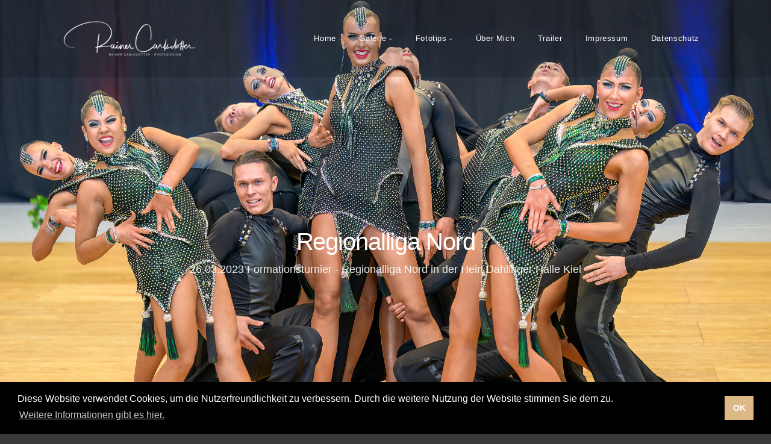

--- FILE ---
content_type: text/html; charset=utf-8
request_url: https://www.carlsdotter-photodesign.de/Galerie/Tanzsport/Latein-Formationsturnier-Regionalliga-Nord/
body_size: 25610
content:
<!DOCTYPE html>
<!-- X3 website by www.photo.gallery -->
<html><head><meta charset="utf-8"><title>Regionalliga Nord</title><meta name="description" content="26.03.2023 Formationsturnier - Regionalliga Nord in der Hein Dahlinger Halle Kiel"><meta name="viewport" content="width=device-width, initial-scale=1, shrink-to-fit=no"><link rel="canonical" href="https://carlsdotter-photodesign.de/Galerie/Tanzsport/Latein-Formationsturnier-Regionalliga-Nord/"><link rel="dns-prefetch" href="//auth.photo.gallery"><link rel="dns-prefetch" href="//cdn.jsdelivr.net"><meta property="og:title" content="Regionalliga Nord"><meta property="og:description" content="26.03.2023 Formationsturnier - Regionalliga Nord in der Hein Dahlinger Halle Kiel"><meta property="og:url" content="https://carlsdotter-photodesign.de/Galerie/Tanzsport/Latein-Formationsturnier-Regionalliga-Nord/"><meta property="og:type" content="website"><meta property="og:updated_time" content="1681218556"><meta property="article:author" content="https://www.facebook.com/rainer.carlsdotter"><meta property="og:image" content="https://carlsdotter-photodesign.de/content/Galerie/Tanzsport/Latein-Formationsturnier-Regionalliga-Nord/RC_20230326_Formation__DSC2760-B.jpg"><meta property="og:image:type" content="image/jpeg"><meta property="og:image:width" content="1400" /><meta property="og:image:height" content="933" /><link href="https://carlsdotter-photodesign.de/feed/" type="application/atom+xml" rel="alternate" title="Atom Feed"><script>
var css_counter = 0;
function imagevue_(){
	css_counter ++;
	if(css_counter === 1) imagevue();
};
function cssFail(){
	css_counter --;
	var l = document.createElement('link');
	l.onload = imagevue_;
	l.rel = 'stylesheet';
	l.id = 'organic';
	l.href = '/app/public/css/3.34.2/x3.skin.organic.css';
	document.getElementsByTagName('head')[0].appendChild(l);
}
</script><link rel="stylesheet" id="organic" href="https://cdn.jsdelivr.net/npm/x3.photo.gallery@3.34.2/css/x3.skin.organic.css" onerror="cssFail();"><style id="default-fonts"><!-- body,h1,h2,h3,h4,h5,h6 {font-family: "Helvetica Neue",Helvetica,Roboto,Arial,sans-serif;} --></style><style id="custom-css"><!-- .myframe figure, .x3-style-frame {border: 5px solid #FFFFFF;background: #FFFFFF;}.myshadow figure, .x3-style-frame { border: 3px solid #FFFFFF; box-shadow: rgba(0, 0, 0, 0.16) 0px 3px 6px, rgba(0, 0, 0, 0.23) 0px 3px 6px;}@font-face {font-family: 'Lato';font-style: normal;font-weight: 400;src: local(''), url('/fonts/lato-v23-latin-regular.woff2') format('woff2'),url('/fonts/lato-v23-latin-regular.woff') format('woff'); }@font-face {font-family: 'Lato';font-style: italic;font-weight: 400;src: local(''), url('/fonts/lato-v23-latin-italic.woff2') format('woff2'),url('/fonts/lato-v23-latin-italic.woff') format('woff'); }@font-face {font-family: 'Lato';font-style: normal;font-weight: 700;src: local(''), url('/fonts/lato-v23-latin-700.woff2') format('woff2'),url('/fonts/lato-v23-latin-700.woff') format('woff'); }@font-face {font-family: 'Lato';font-style: italic;font-weight: 700;src: local(''), url('/fonts/lato-v23-latin-700italic.woff2') format('woff2'),url('/fonts/lato-v23-latin-700italic.woff') format('woff'); } --></style><style id="logo"><!-- .logo {font-size: 2.125em; padding: 1em 0; margin-top: 0em;}.logo > img {width: 230px; } --></style><style id="x3app"></style></head><body class="fa-loading initializing topbar-float organic topbar-fixed-up clear x3-page slug-latein-formationsturnier-regionalliga-nord page-galerie-tanzsport-latein-formationsturnier-regionalliga-nord" data-include=""><div class="x3-loader" title="loading"></div><div class="sb-site-container"><div><header class="header"><div class="nav-wrapper"><nav class="nav"><div class="logo-wrapper"><a href="/" class="logo  logo-image"><img src="/content/custom/logo/Logo-weiss.png" alt="Carlsdotter-Photodesign.de" /></a></div><ul class="menu slim"><li><a href="/" class="needsclick">Home</a></li><li class="has-dropdown" data-options="mega:list;title:Carlsdotter-Photodesign.de;description:Herzlich Willkommen in meiner kleinen Galerie. ;preview:/content/Galerie/Videos/Stein.jpg;"><a href="/Galerie/" class="needsclick node">Galerie</a><ul class="dropdown"><li data-options="mega:;title:Astrofotos;description:Die Sterne ob nah oder in der fernen Galaxie verzaubern uns in der Nacht.;preview:/content/Galerie/Astro/Selenter-See-Milchstraße-01.jpg;"><a href="/Galerie/Astro/" class="needsclick">Astro</a></li><li class="hide-children-mobile" data-options="mega:;title:Hochzeit;description:Eine kleine Auswahl meiner Hochzeitsfotos;preview:/content/Galerie/Hochzeit/Hochzeit-01-Brautpaar.jpg;"><a href="/Galerie/Hochzeit/" class="needsclick">Hochzeit</a></li><li data-options="mega:;title:Landschaften;description:Landschaften haben je nach Jahreszeit sehr intensive Farben und Kontraste.;preview:/content/Galerie/Landschaften/Schloss-Salzau.jpg;"><a href="/Galerie/Landschaften/" class="needsclick">Landschaften</a></li><li data-options="mega:;title:Nachtaufnahmen;description:Die Goldene Stunde, die Blaue Stunde oder Nachtaufnahmen üben einen ganz besonderen Reiz aus und verzaubern uns mit tollen Farben.;preview:/content/Galerie/Nachtaufnahmen/Blueport-Hamburg.jpg;"><a href="/Galerie/Nachtaufnahmen/" class="needsclick">Nachtaufnahmen</a></li><li data-options="mega:;title:Panorama;description:Hier zeige ich ein paar meiner schönsten Panoramaaufnahmen. Viel Spaß bei der Durchsicht. Zoomen sie hinein und entdecken sie die feinsten Details.;preview:/content/Galerie/Panorama/Ballonsail_Panorama.jpg;"><a href="/Galerie/Panorama/" class="needsclick">Panorama</a></li><li class="has-dropdown" data-options="mega:;title:Portrait;description:Galerie einiger Shootings die ich mit verschiedenen Modellen gemacht habe.;preview:/content/Galerie/Portrait/preview.jpg;"><a href="/Galerie/Portrait/" class="needsclick node">Portrait</a><ul class="dropdown"><li data-options="mega:;title:Kreative Fotoshooting-Ideen im Kornfeld – Traumhafte Bilder garantiert﻿;description:Kornfeld-Fotoshooting – die ideale Location für traumhafte Fotos;preview:/content/Galerie/Portrait/Birte-im-Kornfeld/Birte-im-Kornfeld-08.jpg;"><a href="/Galerie/Portrait/Birte-im-Kornfeld/" class="needsclick">Birte Im Kornfeld</a></li><li data-options="mega:;title:Fallschirmshooting am Steiner Strand;description:Fallschirmshooting mit Birte im Sonnenuntergang;preview:/content/Galerie/Portrait/Fallschirmshooting-am-Steiner-Strand/Fallschirmshooting-01.jpg;"><a href="/Galerie/Portrait/Fallschirmshooting-am-Steiner-Strand/" class="needsclick">Fallschirmshooting Am Steiner Strand</a></li><li data-options="mega:;title:Charis und die Herbstfarben;description:Outdoor Fotoshooting im herbstlichen Park;preview:/content/Galerie/Portrait/Herbstshooting-mit-Charis/Charis-1.jpg;"><a href="/Galerie/Portrait/Herbstshooting-mit-Charis/" class="needsclick">Herbstshooting Mit Charis</a></li><li data-options="mega:;title:Im Schlosspark mit Marie;description:Mit Marie hatte ich ein sehr schönes spätsommerliches Shooting im Schlosspark vom Schloss Hagen.;preview:/content/Galerie/Portrait/Marie-im-Schlosspark/RC_20220913_Marie_RCP_0336.jpg;"><a href="/Galerie/Portrait/Marie-im-Schlosspark/" class="needsclick">Marie Im Schlosspark</a></li><li data-options="mega:;title:Sarah goes Steampunk;description:Die Steampunk Serie mit Sarah ist auf einem Museumsbahnhof entstanden. ;preview:/content/Galerie/Portrait/Sarah-goes-Steampunk/Steampunk-Sarah-04.jpg;"><a href="/Galerie/Portrait/Sarah-goes-Steampunk/" class="needsclick">Sarah Goes Steampunk</a></li><li data-options="mega:;title:Mit Anni im Schwentinetal;description:Spontanes Shooting mit Anni im Schwentinetal.;preview:/content/Galerie/Portrait/Shooting-mit-Anni/Anni-im-Schwentinetal-04.jpg;"><a href="/Galerie/Portrait/Shooting-mit-Anni/" class="needsclick">Shooting Mit Anni</a></li><li data-options="mega:;title:Steampunk mit Christina;description:Shooting mit Christina im Museumsbahnhof;preview:/content/Galerie/Portrait/Steampunk-mit-Christina/RC_20180710_Steampunk_2955-ps.jpg;"><a href="/Galerie/Portrait/Steampunk-mit-Christina/" class="needsclick">Steampunk Mit Christina</a></li><li data-options="mega:;title:Strandshooting mit Anni;description:Sonnenuntergang am Steiner Strand und dabei ein paar schöne Portraits erstellen. ;preview:/content/Galerie/Portrait/Strandshooting-Anni/Anni-Strandshooting-1.jpg;"><a href="/Galerie/Portrait/Strandshooting-Anni/" class="needsclick">Strandshooting Anni</a></li><li data-options="mega:;title:Très-chic Vintage Shooting;description:Vintage Shooting ist ein Fotostil oder eine Fototechnik, bei der das Erscheinungsbild von Fotos auf einen älteren oder historischen Stil zurückgeführt wird. 
Das Ergebnis von Vintage Shooting ist oft ein Foto, das an vergangene Zeiten erinnert und einen nostalgischen oder romantischen Effekt hat. Der Stil kann je nach Vorliebe des Fotografen variieren und kann sich an verschiedenen historischen Epochen orientieren, wie zum Beispiel an den 1920er, 1950er oder 1970er Jahren.;preview:/content/Galerie/Portrait/Tres-chic/RC_20170422_tres_chic_4846-Bearbeitet.jpg;"><a href="/Galerie/Portrait/Tres-chic/" class="needsclick">Tres Chic</a></li></ul></li><li class="has-dropdown" data-options="mega:;title:Fotos von meinen Reisen;description:Während meiner Reisen widme ich mich ausgiebig der Landschaftsfotografie. ;preview:/content/Galerie/Reise/Färöer.jpg;"><a href="/Galerie/Reise/" class="needsclick node">Reise</a><ul class="dropdown"><li data-options="mega:;title:Färöer Inseln;description:Die Färöer Inseln sind ein Paradies für Landschaftsfotografen.;preview:/content/Galerie/Reise/Färöer-Inseln/Färöer-Saksun-01.jpg;"><a href="/Galerie/Reise/Färöer-Inseln/" class="needsclick">Färöer Inseln</a></li></ul></li><li class="has-dropdown" data-options="mega:;title:Tanzsport;description:Die farbenprächtigen Kleider und die ausgefallenen Posen, sowie die Geschwindigkeit der Tänzer, macht für mich die Tanzsportfotografie zu einem Erlebnis der Extraklasse.;preview:/content/Galerie/Tanzsport/Tanzsport-01.jpg;"><a href="/Galerie/Tanzsport/" class="needsclick node">Tanzsport</a><ul class="dropdown"><li data-options="mega:;title:2. Bundesliga Nord Kiel 01.03.2025;description:Lateinformationsturnier Kiel Ausrichter 1. LTK;preview:/content/Galerie/Tanzsport/2.-Bundesliga-Nord-Kiel/RC_20250301_Turnier Kiel Latein 2. BL Nord__DSC2123-PS.jpg;"><a href="/Galerie/Tanzsport/-Bundesliga-Nord-Kiel/" class="needsclick"> Bundesliga Nord Kiel</a></li><li data-options="mega:;title:2. Bundesliga Standard Turnier Kiel;description:Standardformationsturnier Kiel Ausrichter 1. LTK;preview:/content/Galerie/Tanzsport/2.-Bundesliga-Standard-Kiel/RC_20250302_2 BL Standard__DSC0304-PS.jpg;"><a href="/Galerie/Tanzsport/-Bundesliga-Standard-Kiel/" class="needsclick"> Bundesliga Standard Kiel</a></li><li data-options="mega:;title:Landesliga Nord Latein Turnier Kiel;description:Lateinformationsturnier Kiel Ausrichter 1. LTK;preview:/content/Galerie/Tanzsport/Landesliga-Nord-Latein-Kiel/RC_20250301_Turnier Kiel Latein LL Nord B__DSC0028-PS.jpg;"><a href="/Galerie/Tanzsport/Landesliga-Nord-Latein-Kiel/" class="needsclick">Landesliga Nord Latein Kiel</a></li><li data-options="mega:;title:Präsentation 07.12.2024  1.LTK ;description:Eine fantastische Präsentation zeigte der 1. LTK am 07.12.2024 in der ausgebuchten Hein Dahlinger Halle.
Herzlichen Dank allen Aktivisten für das tolle Programm.;preview:/content/Galerie/Tanzsport/Präsentation-Dez-2024-1LTK/RC_20241207_Praesentation2024__DSC0004-PS.jpg;"><a href="/Galerie/Tanzsport/Präsentation-Dez-2024-1LTK/" class="needsclick">Präsentation Dez 2024 1LTK</a></li><li data-options="mega:;title:Regionalliga Nord Latein 02.03.2025;description:Lateinformationsturnier Kiel Ausrichter 1. LTK;preview:/content/Galerie/Tanzsport/Regionalliga-Nord-Latein-Kiel/RC_20250302_RL Nord Kiel__DSC1291-PS.jpg;"><a href="/Galerie/Tanzsport/Regionalliga-Nord-Latein-Kiel/" class="needsclick">Regionalliga Nord Latein Kiel</a></li><li data-options="mega:;title:Regionalliga Nord;description:26.03.2023 Formationsturnier - Regionalliga Nord in der Hein Dahlinger Halle Kiel;preview:/content/Galerie/Tanzsport/Latein-Formationsturnier-Regionalliga-Nord/RC_20230326_Formation__DSC2760-B.jpg;"><a href="/Galerie/Tanzsport/Latein-Formationsturnier-Regionalliga-Nord/" class="needsclick">Latein Formationsturnier Regionalliga Nord</a></li><li data-options="mega:;title:Landesliga Nord B;description:25.03.2023 Formationsturnier - Landesliga Nord B in der Hein Dahlinger Halle Kiel;preview:/content/Galerie/Tanzsport/Latein-Formationsturnier-Kiel-Landesliga-Nord-B/RC_20230325_Formation__DSC8696-B.jpg;"><a href="/Galerie/Tanzsport/Latein-Formationsturnier-Kiel-Landesliga-Nord-B/" class="needsclick">Latein Formationsturnier Kiel Landesliga Nord B</a></li><li data-options="mega:;title:2. Bundesliga Nord;description:25.03.2023 Formationsturnier - 2.Bundesliga Nord
 in der Hein Dahlinger Halle Kiel;preview:/content/Galerie/Tanzsport/Latein-Formationsturnier-Kiel-Bundesliga-Nord/RC_20230325_Formation__DSC1062-B.jpg;"><a href="/Galerie/Tanzsport/Latein-Formationsturnier-Kiel-Bundesliga-Nord/" class="needsclick">Latein Formationsturnier Kiel Bundesliga Nord</a></li><li data-options="mega:;title:Präsentation TSC Neumünster;description:Präsentation des TSC Neumünster am 14.01.2023 in der Gemeinschaftsschule Faldera;preview:/content/Galerie/Tanzsport/Präsentation-TSC-Neumünster/RC_20230114_Präsentation_DSC_1082-DNAi.jpg;"><a href="/Galerie/Tanzsport/Präsentation-TSC-Neumünster/" class="needsclick">Präsentation TSC Neumünster</a></li></ul></li><li data-options="mega:;title:Tierfotografie in der Natur;description:Die Tierfotografie erfordert oft viel Geduld und Ausdauer, um das perfekte Foto zu erzielen. ;preview:/content/Galerie/Tiere/Eule-01.jpg;"><a href="/Galerie/Tiere/" class="needsclick">Tiere</a></li><li data-options="mega:;title:Videoclips von meinen Arbeiten;description:Ein paar Videoclips die neben meinen Fotos entstanden sind.;preview:/content/Galerie/Videos/Stein.jpg;"><a href="/Galerie/Videos/" class="needsclick">Videos</a></li><li data-options="mega:;title:Wassersport;description:Wassersport kennt so viele Facetten. Hier möchte ich euch einige meiner Aufnahmen zeigen.;preview:/content/Galerie/Wassersport/Segeln-01.jpg;"><a href="/Galerie/Wassersport/" class="needsclick">Wassersport</a></li></ul></li><li class="has-dropdown" data-options="mega:list;title:Foto Know How für dein Hobby;description:Hilfreiche Tips für Einsteiger und Fortgeschrittene zur Fotografie;preview:/content/Fototips/Mann fotografiert.jpg;"><a href="/Fototips/" class="needsclick node">Fototips</a><ul class="dropdown"><li class="has-dropdown" data-options="mega:;title:Grundlagen der Fotografie - Das Belichtungsdreieck;description:Die einfachen Regeln der Fotografie kennenlernen.;preview:/content/Fototips/Grundlagen-der-Fotografie/Mann fotografiert.jpg;"><a href="/Fototips/Grundlagen-der-Fotografie/" class="needsclick node">Grundlagen Der Fotografie</a><ul class="dropdown"><li data-options="mega:;title:Warum benötigt man Filter in der Fotografie;description:Was bewirken die verschiedenen Fotofilter?;preview:/content/Fototips/Grundlagen-der-Fotografie/Filter-in-der-Landschaftsfotografie/Filter.jpg;"><a href="/Fototips/Grundlagen-der-Fotografie/Filter-in-der-Landschaftsfotografie/" class="needsclick">Filter In Der Landschaftsfotografie</a></li><li data-options="mega:;title:Grundlagen - Die Blende in der Fotografie;description:Was bewirkt die Blende in der Fotografie;preview:/content/Fototips/Grundlagen-der-Fotografie/Grundlagen--Die-Blende/Die Blende.jpg;"><a href="/Fototips/Grundlagen-der-Fotografie/Grundlagen--Die-Blende/" class="needsclick">Grundlagen  Die Blende</a></li><li data-options="mega:;title:Grundlagen - Die ISO Empfindlichkeit in der Fotografie;description:Was bewirkt die ISO Empfindlichkeit;preview:/content/Fototips/Grundlagen-der-Fotografie/Grundlagen--Die-ISO-Empfindlichkeit/ISO Empfindlichkeit.jpg;"><a href="/Fototips/Grundlagen-der-Fotografie/Grundlagen--Die-ISO-Empfindlichkeit/" class="needsclick">Grundlagen  Die ISO Empfindlichkeit</a></li><li data-options="mega:;title:Grundlagen - Die Verschlusszeit in der Fotografie;description:Was bewirkt eine Veränderung der Verschlusszeit;preview:/content/Fototips/Grundlagen-der-Fotografie/Grundlagen--Verschlusszeit/Verschlusszeit.jpg;"><a href="/Fototips/Grundlagen-der-Fotografie/Grundlagen--Verschlusszeit/" class="needsclick">Grundlagen  Verschlusszeit</a></li><li data-options="mega:;title:Fotografie als Hobby;description:Es gibt viele Gründe, warum jemand mit dem Fotografieren anfangen könnte. Hier sind einige:;preview:/content/Fototips/Grundlagen-der-Fotografie/Warum-ist-das-Hobby-Fotografie-so-schön/Hobbyfotografie.jpg;"><a href="/Fototips/Grundlagen-der-Fotografie/Warum-ist-das-Hobby-Fotografie-so-schön/" class="needsclick">Warum Ist Das Hobby Fotografie So Schön</a></li><li data-options="mega:;title:Die Grundausrüstung eines Hobbyfotografen;description:Ein kleiner Einblick in die Ausrüstung eines Hobbyfotografen;preview:/content/Fototips/Grundlagen-der-Fotografie/Die-Grundausrüstung-als-Hobbyfotograf/Die Kameraausruestung.jpg;"><a href="/Fototips/Grundlagen-der-Fotografie/Die-Grundausrüstung-als-Hobbyfotograf/" class="needsclick">Die Grundausrüstung Als Hobbyfotograf</a></li><li class="x3-hover-icon-asterisk-primary" data-options="mega:;title:Es geht auch mit einfachen Kameras;description:Gute Fotos sind auch mit einfachen Mitteln zu erreichen, das beweisen uns die Smartphone Fotografen immer wieder.;preview:/content/Fototips/Grundlagen-der-Fotografie/Es-klappt-auch-mit-einfacher-Ausrüstung/Smartphone.jpg;"><a href="/Fototips/Grundlagen-der-Fotografie/Es-klappt-auch-mit-einfacher-Ausrüstung/" class="needsclick">Es Klappt Auch Mit Einfacher Ausrüstung</a></li><li data-options="mega:;title:Das Stativ, wichtig für eine verwacklungsfreie  Aufnahme;description:Was zeichnet ein gutes Stativ für den Landschaftsfotografen aus?;preview:/content/Fototips/Grundlagen-der-Fotografie/Das-Stativ/Das Stativ.jpg;"><a href="/Fototips/Grundlagen-der-Fotografie/Das-Stativ/" class="needsclick">Das Stativ</a></li><li data-options="mega:;title:Welche Kamera wählt man am Besten;description:Überwiegen die Vorteile der spiellosen Kameras?;preview:/content/Fototips/Grundlagen-der-Fotografie/Spiegelreflex-oder-Spiegellose-Kamera/Nikon.jpg;"><a href="/Fototips/Grundlagen-der-Fotografie/Spiegelreflex-oder-Spiegellose-Kamera/" class="needsclick">Spiegelreflex Oder Spiegellose Kamera</a></li></ul></li><li class="has-dropdown" data-options="mega:;title:Tips für die verschiedenen Aufnahmebereiche;description:Gerne gebe ich dir einige Fototipps für verschiedene Aufnahmebereiche:;preview:/content/Fototips/Tips-für-Aufnahmebereiche/Tips-für-perfekte-Landschaftsfotos/Schwarzatal-01.jpg;"><a href="/Fototips/Tips-für-Aufnahmebereiche/" class="needsclick node">Tips Für Aufnahmebereiche</a><ul class="dropdown"><li data-options="mega:;title:Schnelle Bewegungen im Tanzsport fotografieren;description:Wie schaffe ich es gute Tanzsportfotos zu machen;preview:/content/Fototips/Tips-für-Aufnahmebereiche/Tanzsportfotografie-aber-richtig/Tanzsport-Header.jpg;"><a href="/Fototips/Tips-für-Aufnahmebereiche/Tanzsportfotografie-aber-richtig/" class="needsclick">Tanzsportfotografie Aber Richtig</a></li><li data-options="mega:;title:Tips für gute Landschaftsfotos;description:Ein paar Informationen mit denen tolle Landschaftsfotos entstehen;preview:/content/Fototips/Tips-für-Aufnahmebereiche/Tips-für-perfekte-Landschaftsfotos/Schwarzatal-01.jpg;"><a href="/Fototips/Tips-für-Aufnahmebereiche/Tips-für-perfekte-Landschaftsfotos/" class="needsclick">Tips Für Perfekte Landschaftsfotos</a></li><li data-options="mega:;title:Nachtfotografie;description:Tips, die es in der Nachtfotografie zu beachten gilt.;preview:/content/Fototips/Tips-für-Aufnahmebereiche/Bessere-Fotos-bei-Nacht/Kappeln-an-der-Schlei.jpg;"><a href="/Fototips/Tips-für-Aufnahmebereiche/Bessere-Fotos-bei-Nacht/" class="needsclick">Bessere Fotos Bei Nacht</a></li><li data-options="mega:;title:Tips für die Portraitfotografie;description:Einfache Tips für gute Portraitfotos.;preview:/content/Fototips/Tips-für-Aufnahmebereiche/Tips-für-die-Portraitfotografie/Birte-im-Kornfeld-05.jpg;"><a href="/Fototips/Tips-für-Aufnahmebereiche/Tips-für-die-Portraitfotografie/" class="needsclick">Tips Für Die Portraitfotografie</a></li></ul></li></ul></li><li><a href="/Über-mich/" class="needsclick">Über Mich</a></li><li><a href="/Trailer/" class="needsclick">Trailer</a></li><li><a href="/Impressum/" class="needsclick">Impressum</a></li><li><a href="/Datenschutz/" class="needsclick">Datenschutz</a></li></ul></nav></div></header><main class="main" id="content"><div class="module row"><div class="clearfix context small-12 medium-10 large-8 small-centered columns title-normal narrower context-left-header-center" ><h1 class="title style-icon"><span>Regionalliga Nord</span></h1><h2 class="subheader">26.03.2023 Formationsturnier - Regionalliga Nord in der Hein Dahlinger Halle Kiel</h2><div class="x3-breadcrumbs x3-breadcrumbs-primary"></div><div class="content"><h3>Ausrichter des Turniers war das 1. Latin Team Kiel.</h3><p><strong>Die Teams:</strong><br /><strong>Grün-Gold-Club Bremen C<br />
TSG Bremerhaven B<br />
Blau-Weiss Buchholz C<br />
Blau-Weiss Buchholz D<br />
Latin Team Kiel B<br />
TSA i. VfL Pinneberg A<br />
TSC Walsrode A</strong></p><p><em>Wenn Sie Interesse an einzelnen Fotos haben, stehe ich Ihnen gerne zur Verfügung. Bitte nehmen Sie Kontakt mit mir auf und ich werde Ihnen helfen, die benötigten Fotos zu erhalten. Sie können mich per E-Mail unter info@carlsdotter-photodesign.de erreichen.</em></p></div><hr class="module-separator" /></div></div><div class="module row"><div class="clearfix gallery small-12 small-centered columns layout-justified hover images title-normal module-center" itemscope itemtype="http://schema.org/ImageGallery"><a class="item img-link item-link x3-popup" data-width="1400" data-height="933" data-image="/content/Galerie/Tanzsport/Latein-Formationsturnier-Regionalliga-Nord/RC_20230326_Formation__DSC2760-B.jpg" data-title="" data-name="RC 20230326 Formation  DSC2760 B" data-description="" data-date="07 April 2023" href="/Galerie/Tanzsport/Latein-Formationsturnier-Regionalliga-Nord/RC_20230326_Formation__DSC2760-B/" id="image-rc-20230326-formation-dsc2760-b" itemprop="associatedMedia" itemscope itemtype="http://schema.org/ImageObject"><figure><div class="image-container" style="padding-bottom:66.642857142857%;"><img data-src="/content/Galerie/Tanzsport/Latein-Formationsturnier-Regionalliga-Nord/RC_20230326_Formation__DSC2760-B.jpg" data-width="1400" alt="RC 20230326 Formation  DSC2760 B" itemprop="thumbnail"></div></figure></a><a class="item img-link item-link x3-popup" data-width="1400" data-height="933" data-image="/content/Galerie/Tanzsport/Latein-Formationsturnier-Regionalliga-Nord/RC_20230326_Formation__DSC2815-B.jpg" data-title="" data-name="RC 20230326 Formation  DSC2815 B" data-description="" data-date="07 April 2023" href="/Galerie/Tanzsport/Latein-Formationsturnier-Regionalliga-Nord/RC_20230326_Formation__DSC2815-B/" id="image-rc-20230326-formation-dsc2815-b" itemprop="associatedMedia" itemscope itemtype="http://schema.org/ImageObject"><figure><div class="image-container" style="padding-bottom:66.642857142857%;"><img data-src="/content/Galerie/Tanzsport/Latein-Formationsturnier-Regionalliga-Nord/RC_20230326_Formation__DSC2815-B.jpg" data-width="1400" alt="RC 20230326 Formation  DSC2815 B" itemprop="thumbnail"></div></figure></a><a class="item img-link item-link x3-popup" data-width="1400" data-height="933" data-image="/content/Galerie/Tanzsport/Latein-Formationsturnier-Regionalliga-Nord/RC_20230326_Formation__DSC2905-B.jpg" data-title="" data-name="RC 20230326 Formation  DSC2905 B" data-description="" data-date="07 April 2023" href="/Galerie/Tanzsport/Latein-Formationsturnier-Regionalliga-Nord/RC_20230326_Formation__DSC2905-B/" id="image-rc-20230326-formation-dsc2905-b" itemprop="associatedMedia" itemscope itemtype="http://schema.org/ImageObject"><figure><div class="image-container" style="padding-bottom:66.642857142857%;"><img data-src="/content/Galerie/Tanzsport/Latein-Formationsturnier-Regionalliga-Nord/RC_20230326_Formation__DSC2905-B.jpg" data-width="1400" alt="RC 20230326 Formation  DSC2905 B" itemprop="thumbnail"></div></figure></a><a class="item img-link item-link x3-popup" data-width="1400" data-height="788" data-image="/content/Galerie/Tanzsport/Latein-Formationsturnier-Regionalliga-Nord/RC_20230326_Formation__DSC2923-B.jpg" data-title="" data-name="RC 20230326 Formation  DSC2923 B" data-description="" data-date="07 April 2023" href="/Galerie/Tanzsport/Latein-Formationsturnier-Regionalliga-Nord/RC_20230326_Formation__DSC2923-B/" id="image-rc-20230326-formation-dsc2923-b" itemprop="associatedMedia" itemscope itemtype="http://schema.org/ImageObject"><figure><div class="image-container" style="padding-bottom:56.285714285714%;"><img data-src="/content/Galerie/Tanzsport/Latein-Formationsturnier-Regionalliga-Nord/RC_20230326_Formation__DSC2923-B.jpg" data-width="1400" alt="RC 20230326 Formation  DSC2923 B" itemprop="thumbnail"></div></figure></a><a class="item img-link item-link x3-popup" data-width="1400" data-height="788" data-image="/content/Galerie/Tanzsport/Latein-Formationsturnier-Regionalliga-Nord/RC_20230326_Formation__DSC2926-B.jpg" data-title="" data-name="RC 20230326 Formation  DSC2926 B" data-description="" data-date="07 April 2023" href="/Galerie/Tanzsport/Latein-Formationsturnier-Regionalliga-Nord/RC_20230326_Formation__DSC2926-B/" id="image-rc-20230326-formation-dsc2926-b" itemprop="associatedMedia" itemscope itemtype="http://schema.org/ImageObject"><figure><div class="image-container" style="padding-bottom:56.285714285714%;"><img data-src="/content/Galerie/Tanzsport/Latein-Formationsturnier-Regionalliga-Nord/RC_20230326_Formation__DSC2926-B.jpg" data-width="1400" alt="RC 20230326 Formation  DSC2926 B" itemprop="thumbnail"></div></figure></a><a class="item img-link item-link x3-popup" data-width="1400" data-height="1400" data-image="/content/Galerie/Tanzsport/Latein-Formationsturnier-Regionalliga-Nord/RC_20230326_Formation__DSC2929-B.jpg" data-title="" data-name="RC 20230326 Formation  DSC2929 B" data-description="" data-date="07 April 2023" href="/Galerie/Tanzsport/Latein-Formationsturnier-Regionalliga-Nord/RC_20230326_Formation__DSC2929-B/" id="image-rc-20230326-formation-dsc2929-b" itemprop="associatedMedia" itemscope itemtype="http://schema.org/ImageObject"><figure><div class="image-container" style="padding-bottom:100%;"><img data-src="/content/Galerie/Tanzsport/Latein-Formationsturnier-Regionalliga-Nord/RC_20230326_Formation__DSC2929-B.jpg" data-width="1400" alt="RC 20230326 Formation  DSC2929 B" itemprop="thumbnail"></div></figure></a><a class="item img-link item-link x3-popup" data-width="933" data-height="1400" data-image="/content/Galerie/Tanzsport/Latein-Formationsturnier-Regionalliga-Nord/RC_20230326_Formation__DSC2934-B.jpg" data-title="" data-name="RC 20230326 Formation  DSC2934 B" data-description="" data-date="07 April 2023" href="/Galerie/Tanzsport/Latein-Formationsturnier-Regionalliga-Nord/RC_20230326_Formation__DSC2934-B/" id="image-rc-20230326-formation-dsc2934-b" itemprop="associatedMedia" itemscope itemtype="http://schema.org/ImageObject"><figure><div class="image-container" style="padding-bottom:150.05359056806%;"><img data-src="/content/Galerie/Tanzsport/Latein-Formationsturnier-Regionalliga-Nord/RC_20230326_Formation__DSC2934-B.jpg" data-width="933" alt="RC 20230326 Formation  DSC2934 B" itemprop="thumbnail"></div></figure></a><a class="item img-link item-link x3-popup" data-width="1400" data-height="787" data-image="/content/Galerie/Tanzsport/Latein-Formationsturnier-Regionalliga-Nord/RC_20230326_Formation__DSC2940-B.jpg" data-title="" data-name="RC 20230326 Formation  DSC2940 B" data-description="" data-date="07 April 2023" href="/Galerie/Tanzsport/Latein-Formationsturnier-Regionalliga-Nord/RC_20230326_Formation__DSC2940-B/" id="image-rc-20230326-formation-dsc2940-b" itemprop="associatedMedia" itemscope itemtype="http://schema.org/ImageObject"><figure><div class="image-container" style="padding-bottom:56.214285714286%;"><img data-src="/content/Galerie/Tanzsport/Latein-Formationsturnier-Regionalliga-Nord/RC_20230326_Formation__DSC2940-B.jpg" data-width="1400" alt="RC 20230326 Formation  DSC2940 B" itemprop="thumbnail"></div></figure></a><a class="item img-link item-link x3-popup" data-width="1400" data-height="788" data-image="/content/Galerie/Tanzsport/Latein-Formationsturnier-Regionalliga-Nord/RC_20230326_Formation__DSC2943-B.jpg" data-title="" data-name="RC 20230326 Formation  DSC2943 B" data-description="" data-date="07 April 2023" href="/Galerie/Tanzsport/Latein-Formationsturnier-Regionalliga-Nord/RC_20230326_Formation__DSC2943-B/" id="image-rc-20230326-formation-dsc2943-b" itemprop="associatedMedia" itemscope itemtype="http://schema.org/ImageObject"><figure><div class="image-container" style="padding-bottom:56.285714285714%;"><img data-src="/content/Galerie/Tanzsport/Latein-Formationsturnier-Regionalliga-Nord/RC_20230326_Formation__DSC2943-B.jpg" data-width="1400" alt="RC 20230326 Formation  DSC2943 B" itemprop="thumbnail"></div></figure></a><a class="item img-link item-link x3-popup" data-width="1400" data-height="1400" data-image="/content/Galerie/Tanzsport/Latein-Formationsturnier-Regionalliga-Nord/RC_20230326_Formation__DSC2945-B.jpg" data-title="" data-name="RC 20230326 Formation  DSC2945 B" data-description="" data-date="07 April 2023" href="/Galerie/Tanzsport/Latein-Formationsturnier-Regionalliga-Nord/RC_20230326_Formation__DSC2945-B/" id="image-rc-20230326-formation-dsc2945-b" itemprop="associatedMedia" itemscope itemtype="http://schema.org/ImageObject"><figure><div class="image-container" style="padding-bottom:100%;"><img data-src="/content/Galerie/Tanzsport/Latein-Formationsturnier-Regionalliga-Nord/RC_20230326_Formation__DSC2945-B.jpg" data-width="1400" alt="RC 20230326 Formation  DSC2945 B" itemprop="thumbnail"></div></figure></a><a class="item img-link item-link x3-popup" data-width="933" data-height="1400" data-image="/content/Galerie/Tanzsport/Latein-Formationsturnier-Regionalliga-Nord/RC_20230326_Formation__DSC2948-B.jpg" data-title="" data-name="RC 20230326 Formation  DSC2948 B" data-description="" data-date="07 April 2023" href="/Galerie/Tanzsport/Latein-Formationsturnier-Regionalliga-Nord/RC_20230326_Formation__DSC2948-B/" id="image-rc-20230326-formation-dsc2948-b" itemprop="associatedMedia" itemscope itemtype="http://schema.org/ImageObject"><figure><div class="image-container" style="padding-bottom:150.05359056806%;"><img data-src="/content/Galerie/Tanzsport/Latein-Formationsturnier-Regionalliga-Nord/RC_20230326_Formation__DSC2948-B.jpg" data-width="933" alt="RC 20230326 Formation  DSC2948 B" itemprop="thumbnail"></div></figure></a><a class="item img-link item-link x3-popup" data-width="933" data-height="1400" data-image="/content/Galerie/Tanzsport/Latein-Formationsturnier-Regionalliga-Nord/RC_20230326_Formation__DSC2950-B.jpg" data-title="" data-name="RC 20230326 Formation  DSC2950 B" data-description="" data-date="07 April 2023" href="/Galerie/Tanzsport/Latein-Formationsturnier-Regionalliga-Nord/RC_20230326_Formation__DSC2950-B/" id="image-rc-20230326-formation-dsc2950-b" itemprop="associatedMedia" itemscope itemtype="http://schema.org/ImageObject"><figure><div class="image-container" style="padding-bottom:150.05359056806%;"><img data-src="/content/Galerie/Tanzsport/Latein-Formationsturnier-Regionalliga-Nord/RC_20230326_Formation__DSC2950-B.jpg" data-width="933" alt="RC 20230326 Formation  DSC2950 B" itemprop="thumbnail"></div></figure></a><a class="item img-link item-link x3-popup" data-width="1400" data-height="788" data-image="/content/Galerie/Tanzsport/Latein-Formationsturnier-Regionalliga-Nord/RC_20230326_Formation__DSC2953-B.jpg" data-title="" data-name="RC 20230326 Formation  DSC2953 B" data-description="" data-date="07 April 2023" href="/Galerie/Tanzsport/Latein-Formationsturnier-Regionalliga-Nord/RC_20230326_Formation__DSC2953-B/" id="image-rc-20230326-formation-dsc2953-b" itemprop="associatedMedia" itemscope itemtype="http://schema.org/ImageObject"><figure><div class="image-container" style="padding-bottom:56.285714285714%;"><img data-src="/content/Galerie/Tanzsport/Latein-Formationsturnier-Regionalliga-Nord/RC_20230326_Formation__DSC2953-B.jpg" data-width="1400" alt="RC 20230326 Formation  DSC2953 B" itemprop="thumbnail"></div></figure></a><a class="item img-link item-link x3-popup" data-width="1400" data-height="1400" data-image="/content/Galerie/Tanzsport/Latein-Formationsturnier-Regionalliga-Nord/RC_20230326_Formation__DSC2960-B.jpg" data-title="" data-name="RC 20230326 Formation  DSC2960 B" data-description="" data-date="07 April 2023" href="/Galerie/Tanzsport/Latein-Formationsturnier-Regionalliga-Nord/RC_20230326_Formation__DSC2960-B/" id="image-rc-20230326-formation-dsc2960-b" itemprop="associatedMedia" itemscope itemtype="http://schema.org/ImageObject"><figure><div class="image-container" style="padding-bottom:100%;"><img data-src="/content/Galerie/Tanzsport/Latein-Formationsturnier-Regionalliga-Nord/RC_20230326_Formation__DSC2960-B.jpg" data-width="1400" alt="RC 20230326 Formation  DSC2960 B" itemprop="thumbnail"></div></figure></a><a class="item img-link item-link x3-popup" data-width="1400" data-height="933" data-image="/content/Galerie/Tanzsport/Latein-Formationsturnier-Regionalliga-Nord/RC_20230326_Formation__DSC2972-B.jpg" data-title="" data-name="RC 20230326 Formation  DSC2972 B" data-description="" data-date="07 April 2023" href="/Galerie/Tanzsport/Latein-Formationsturnier-Regionalliga-Nord/RC_20230326_Formation__DSC2972-B/" id="image-rc-20230326-formation-dsc2972-b" itemprop="associatedMedia" itemscope itemtype="http://schema.org/ImageObject"><figure><div class="image-container" style="padding-bottom:66.642857142857%;"><img data-src="/content/Galerie/Tanzsport/Latein-Formationsturnier-Regionalliga-Nord/RC_20230326_Formation__DSC2972-B.jpg" data-width="1400" alt="RC 20230326 Formation  DSC2972 B" itemprop="thumbnail"></div></figure></a><a class="item img-link item-link x3-popup" data-width="1400" data-height="1400" data-image="/content/Galerie/Tanzsport/Latein-Formationsturnier-Regionalliga-Nord/RC_20230326_Formation__DSC2976-B.jpg" data-title="" data-name="RC 20230326 Formation  DSC2976 B" data-description="" data-date="07 April 2023" href="/Galerie/Tanzsport/Latein-Formationsturnier-Regionalliga-Nord/RC_20230326_Formation__DSC2976-B/" id="image-rc-20230326-formation-dsc2976-b" itemprop="associatedMedia" itemscope itemtype="http://schema.org/ImageObject"><figure><div class="image-container" style="padding-bottom:100%;"><img data-src="/content/Galerie/Tanzsport/Latein-Formationsturnier-Regionalliga-Nord/RC_20230326_Formation__DSC2976-B.jpg" data-width="1400" alt="RC 20230326 Formation  DSC2976 B" itemprop="thumbnail"></div></figure></a><a class="item img-link item-link x3-popup" data-width="1400" data-height="933" data-image="/content/Galerie/Tanzsport/Latein-Formationsturnier-Regionalliga-Nord/RC_20230326_Formation__DSC2992-B.jpg" data-title="" data-name="RC 20230326 Formation  DSC2992 B" data-description="" data-date="07 April 2023" href="/Galerie/Tanzsport/Latein-Formationsturnier-Regionalliga-Nord/RC_20230326_Formation__DSC2992-B/" id="image-rc-20230326-formation-dsc2992-b" itemprop="associatedMedia" itemscope itemtype="http://schema.org/ImageObject"><figure><div class="image-container" style="padding-bottom:66.642857142857%;"><img data-src="/content/Galerie/Tanzsport/Latein-Formationsturnier-Regionalliga-Nord/RC_20230326_Formation__DSC2992-B.jpg" data-width="1400" alt="RC 20230326 Formation  DSC2992 B" itemprop="thumbnail"></div></figure></a><a class="item img-link item-link x3-popup" data-width="1400" data-height="933" data-image="/content/Galerie/Tanzsport/Latein-Formationsturnier-Regionalliga-Nord/RC_20230326_Formation__DSC2997-B.jpg" data-title="" data-name="RC 20230326 Formation  DSC2997 B" data-description="" data-date="07 April 2023" href="/Galerie/Tanzsport/Latein-Formationsturnier-Regionalliga-Nord/RC_20230326_Formation__DSC2997-B/" id="image-rc-20230326-formation-dsc2997-b" itemprop="associatedMedia" itemscope itemtype="http://schema.org/ImageObject"><figure><div class="image-container" style="padding-bottom:66.642857142857%;"><img data-src="/content/Galerie/Tanzsport/Latein-Formationsturnier-Regionalliga-Nord/RC_20230326_Formation__DSC2997-B.jpg" data-width="1400" alt="RC 20230326 Formation  DSC2997 B" itemprop="thumbnail"></div></figure></a><a class="item img-link item-link x3-popup" data-width="1400" data-height="933" data-image="/content/Galerie/Tanzsport/Latein-Formationsturnier-Regionalliga-Nord/RC_20230326_Formation__DSC3006-B.jpg" data-title="" data-name="RC 20230326 Formation  DSC3006 B" data-description="" data-date="07 April 2023" href="/Galerie/Tanzsport/Latein-Formationsturnier-Regionalliga-Nord/RC_20230326_Formation__DSC3006-B/" id="image-rc-20230326-formation-dsc3006-b" itemprop="associatedMedia" itemscope itemtype="http://schema.org/ImageObject"><figure><div class="image-container" style="padding-bottom:66.642857142857%;"><img data-src="/content/Galerie/Tanzsport/Latein-Formationsturnier-Regionalliga-Nord/RC_20230326_Formation__DSC3006-B.jpg" data-width="1400" alt="RC 20230326 Formation  DSC3006 B" itemprop="thumbnail"></div></figure></a><a class="item img-link item-link x3-popup" data-width="933" data-height="1400" data-image="/content/Galerie/Tanzsport/Latein-Formationsturnier-Regionalliga-Nord/RC_20230326_Formation__DSC3008-B.jpg" data-title="" data-name="RC 20230326 Formation  DSC3008 B" data-description="" data-date="07 April 2023" href="/Galerie/Tanzsport/Latein-Formationsturnier-Regionalliga-Nord/RC_20230326_Formation__DSC3008-B/" id="image-rc-20230326-formation-dsc3008-b" itemprop="associatedMedia" itemscope itemtype="http://schema.org/ImageObject"><figure><div class="image-container" style="padding-bottom:150.05359056806%;"><img data-src="/content/Galerie/Tanzsport/Latein-Formationsturnier-Regionalliga-Nord/RC_20230326_Formation__DSC3008-B.jpg" data-width="933" alt="RC 20230326 Formation  DSC3008 B" itemprop="thumbnail"></div></figure></a><a class="item img-link item-link x3-popup" data-width="933" data-height="1400" data-image="/content/Galerie/Tanzsport/Latein-Formationsturnier-Regionalliga-Nord/RC_20230326_Formation__DSC3020-B.jpg" data-title="" data-name="RC 20230326 Formation  DSC3020 B" data-description="" data-date="07 April 2023" href="/Galerie/Tanzsport/Latein-Formationsturnier-Regionalliga-Nord/RC_20230326_Formation__DSC3020-B/" id="image-rc-20230326-formation-dsc3020-b" itemprop="associatedMedia" itemscope itemtype="http://schema.org/ImageObject"><figure><div class="image-container" style="padding-bottom:150.05359056806%;"><img data-src="/content/Galerie/Tanzsport/Latein-Formationsturnier-Regionalliga-Nord/RC_20230326_Formation__DSC3020-B.jpg" data-width="933" alt="RC 20230326 Formation  DSC3020 B" itemprop="thumbnail"></div></figure></a><a class="item img-link item-link x3-popup" data-width="933" data-height="1400" data-image="/content/Galerie/Tanzsport/Latein-Formationsturnier-Regionalliga-Nord/RC_20230326_Formation__DSC3034-B.jpg" data-title="" data-name="RC 20230326 Formation  DSC3034 B" data-description="" data-date="07 April 2023" href="/Galerie/Tanzsport/Latein-Formationsturnier-Regionalliga-Nord/RC_20230326_Formation__DSC3034-B/" id="image-rc-20230326-formation-dsc3034-b" itemprop="associatedMedia" itemscope itemtype="http://schema.org/ImageObject"><figure><div class="image-container" style="padding-bottom:150.05359056806%;"><img data-src="/content/Galerie/Tanzsport/Latein-Formationsturnier-Regionalliga-Nord/RC_20230326_Formation__DSC3034-B.jpg" data-width="933" alt="RC 20230326 Formation  DSC3034 B" itemprop="thumbnail"></div></figure></a><a class="item img-link item-link x3-popup" data-width="933" data-height="1400" data-image="/content/Galerie/Tanzsport/Latein-Formationsturnier-Regionalliga-Nord/RC_20230326_Formation__DSC3042-B.jpg" data-title="" data-name="RC 20230326 Formation  DSC3042 B" data-description="" data-date="07 April 2023" href="/Galerie/Tanzsport/Latein-Formationsturnier-Regionalliga-Nord/RC_20230326_Formation__DSC3042-B/" id="image-rc-20230326-formation-dsc3042-b" itemprop="associatedMedia" itemscope itemtype="http://schema.org/ImageObject"><figure><div class="image-container" style="padding-bottom:150.05359056806%;"><img data-src="/content/Galerie/Tanzsport/Latein-Formationsturnier-Regionalliga-Nord/RC_20230326_Formation__DSC3042-B.jpg" data-width="933" alt="RC 20230326 Formation  DSC3042 B" itemprop="thumbnail"></div></figure></a><a class="item img-link item-link x3-popup" data-width="933" data-height="1400" data-image="/content/Galerie/Tanzsport/Latein-Formationsturnier-Regionalliga-Nord/RC_20230326_Formation__DSC3049-B.jpg" data-title="" data-name="RC 20230326 Formation  DSC3049 B" data-description="" data-date="07 April 2023" href="/Galerie/Tanzsport/Latein-Formationsturnier-Regionalliga-Nord/RC_20230326_Formation__DSC3049-B/" id="image-rc-20230326-formation-dsc3049-b" itemprop="associatedMedia" itemscope itemtype="http://schema.org/ImageObject"><figure><div class="image-container" style="padding-bottom:150.05359056806%;"><img data-src="/content/Galerie/Tanzsport/Latein-Formationsturnier-Regionalliga-Nord/RC_20230326_Formation__DSC3049-B.jpg" data-width="933" alt="RC 20230326 Formation  DSC3049 B" itemprop="thumbnail"></div></figure></a><a class="item img-link item-link x3-popup" data-width="933" data-height="1400" data-image="/content/Galerie/Tanzsport/Latein-Formationsturnier-Regionalliga-Nord/RC_20230326_Formation__DSC3051-B.jpg" data-title="" data-name="RC 20230326 Formation  DSC3051 B" data-description="" data-date="07 April 2023" href="/Galerie/Tanzsport/Latein-Formationsturnier-Regionalliga-Nord/RC_20230326_Formation__DSC3051-B/" id="image-rc-20230326-formation-dsc3051-b" itemprop="associatedMedia" itemscope itemtype="http://schema.org/ImageObject"><figure><div class="image-container" style="padding-bottom:150.05359056806%;"><img data-src="/content/Galerie/Tanzsport/Latein-Formationsturnier-Regionalliga-Nord/RC_20230326_Formation__DSC3051-B.jpg" data-width="933" alt="RC 20230326 Formation  DSC3051 B" itemprop="thumbnail"></div></figure></a><a class="item img-link item-link x3-popup" data-width="1400" data-height="933" data-image="/content/Galerie/Tanzsport/Latein-Formationsturnier-Regionalliga-Nord/RC_20230326_Formation__DSC3056-B.jpg" data-title="" data-name="RC 20230326 Formation  DSC3056 B" data-description="" data-date="07 April 2023" href="/Galerie/Tanzsport/Latein-Formationsturnier-Regionalliga-Nord/RC_20230326_Formation__DSC3056-B/" id="image-rc-20230326-formation-dsc3056-b" itemprop="associatedMedia" itemscope itemtype="http://schema.org/ImageObject"><figure><div class="image-container" style="padding-bottom:66.642857142857%;"><img data-src="/content/Galerie/Tanzsport/Latein-Formationsturnier-Regionalliga-Nord/RC_20230326_Formation__DSC3056-B.jpg" data-width="1400" alt="RC 20230326 Formation  DSC3056 B" itemprop="thumbnail"></div></figure></a><a class="item img-link item-link x3-popup" data-width="1400" data-height="1400" data-image="/content/Galerie/Tanzsport/Latein-Formationsturnier-Regionalliga-Nord/RC_20230326_Formation__DSC3063-B.jpg" data-title="" data-name="RC 20230326 Formation  DSC3063 B" data-description="" data-date="07 April 2023" href="/Galerie/Tanzsport/Latein-Formationsturnier-Regionalliga-Nord/RC_20230326_Formation__DSC3063-B/" id="image-rc-20230326-formation-dsc3063-b" itemprop="associatedMedia" itemscope itemtype="http://schema.org/ImageObject"><figure><div class="image-container" style="padding-bottom:100%;"><img data-src="/content/Galerie/Tanzsport/Latein-Formationsturnier-Regionalliga-Nord/RC_20230326_Formation__DSC3063-B.jpg" data-width="1400" alt="RC 20230326 Formation  DSC3063 B" itemprop="thumbnail"></div></figure></a><a class="item img-link item-link x3-popup" data-width="1400" data-height="1400" data-image="/content/Galerie/Tanzsport/Latein-Formationsturnier-Regionalliga-Nord/RC_20230326_Formation__DSC3064-B.jpg" data-title="" data-name="RC 20230326 Formation  DSC3064 B" data-description="" data-date="07 April 2023" href="/Galerie/Tanzsport/Latein-Formationsturnier-Regionalliga-Nord/RC_20230326_Formation__DSC3064-B/" id="image-rc-20230326-formation-dsc3064-b" itemprop="associatedMedia" itemscope itemtype="http://schema.org/ImageObject"><figure><div class="image-container" style="padding-bottom:100%;"><img data-src="/content/Galerie/Tanzsport/Latein-Formationsturnier-Regionalliga-Nord/RC_20230326_Formation__DSC3064-B.jpg" data-width="1400" alt="RC 20230326 Formation  DSC3064 B" itemprop="thumbnail"></div></figure></a><a class="item img-link item-link x3-popup" data-width="1400" data-height="1400" data-image="/content/Galerie/Tanzsport/Latein-Formationsturnier-Regionalliga-Nord/RC_20230326_Formation__DSC3068-B.jpg" data-title="" data-name="RC 20230326 Formation  DSC3068 B" data-description="" data-date="07 April 2023" href="/Galerie/Tanzsport/Latein-Formationsturnier-Regionalliga-Nord/RC_20230326_Formation__DSC3068-B/" id="image-rc-20230326-formation-dsc3068-b" itemprop="associatedMedia" itemscope itemtype="http://schema.org/ImageObject"><figure><div class="image-container" style="padding-bottom:100%;"><img data-src="/content/Galerie/Tanzsport/Latein-Formationsturnier-Regionalliga-Nord/RC_20230326_Formation__DSC3068-B.jpg" data-width="1400" alt="RC 20230326 Formation  DSC3068 B" itemprop="thumbnail"></div></figure></a><a class="item img-link item-link x3-popup" data-width="1400" data-height="1400" data-image="/content/Galerie/Tanzsport/Latein-Formationsturnier-Regionalliga-Nord/RC_20230326_Formation__DSC3070-B.jpg" data-title="" data-name="RC 20230326 Formation  DSC3070 B" data-description="" data-date="07 April 2023" href="/Galerie/Tanzsport/Latein-Formationsturnier-Regionalliga-Nord/RC_20230326_Formation__DSC3070-B/" id="image-rc-20230326-formation-dsc3070-b" itemprop="associatedMedia" itemscope itemtype="http://schema.org/ImageObject"><figure><div class="image-container" style="padding-bottom:100%;"><img data-src="/content/Galerie/Tanzsport/Latein-Formationsturnier-Regionalliga-Nord/RC_20230326_Formation__DSC3070-B.jpg" data-width="1400" alt="RC 20230326 Formation  DSC3070 B" itemprop="thumbnail"></div></figure></a><a class="item img-link item-link x3-popup" data-width="1400" data-height="933" data-image="/content/Galerie/Tanzsport/Latein-Formationsturnier-Regionalliga-Nord/RC_20230326_Formation__DSC3078-B.jpg" data-title="" data-name="RC 20230326 Formation  DSC3078 B" data-description="" data-date="07 April 2023" href="/Galerie/Tanzsport/Latein-Formationsturnier-Regionalliga-Nord/RC_20230326_Formation__DSC3078-B/" id="image-rc-20230326-formation-dsc3078-b" itemprop="associatedMedia" itemscope itemtype="http://schema.org/ImageObject"><figure><div class="image-container" style="padding-bottom:66.642857142857%;"><img data-src="/content/Galerie/Tanzsport/Latein-Formationsturnier-Regionalliga-Nord/RC_20230326_Formation__DSC3078-B.jpg" data-width="1400" alt="RC 20230326 Formation  DSC3078 B" itemprop="thumbnail"></div></figure></a><a class="item img-link item-link x3-popup" data-width="933" data-height="1400" data-image="/content/Galerie/Tanzsport/Latein-Formationsturnier-Regionalliga-Nord/RC_20230326_Formation__DSC3082-B.jpg" data-title="" data-name="RC 20230326 Formation  DSC3082 B" data-description="" data-date="07 April 2023" href="/Galerie/Tanzsport/Latein-Formationsturnier-Regionalliga-Nord/RC_20230326_Formation__DSC3082-B/" id="image-rc-20230326-formation-dsc3082-b" itemprop="associatedMedia" itemscope itemtype="http://schema.org/ImageObject"><figure><div class="image-container" style="padding-bottom:150.05359056806%;"><img data-src="/content/Galerie/Tanzsport/Latein-Formationsturnier-Regionalliga-Nord/RC_20230326_Formation__DSC3082-B.jpg" data-width="933" alt="RC 20230326 Formation  DSC3082 B" itemprop="thumbnail"></div></figure></a><a class="item img-link item-link x3-popup" data-width="1400" data-height="933" data-image="/content/Galerie/Tanzsport/Latein-Formationsturnier-Regionalliga-Nord/RC_20230326_Formation__DSC3085-B.jpg" data-title="" data-name="RC 20230326 Formation  DSC3085 B" data-description="" data-date="07 April 2023" href="/Galerie/Tanzsport/Latein-Formationsturnier-Regionalliga-Nord/RC_20230326_Formation__DSC3085-B/" id="image-rc-20230326-formation-dsc3085-b" itemprop="associatedMedia" itemscope itemtype="http://schema.org/ImageObject"><figure><div class="image-container" style="padding-bottom:66.642857142857%;"><img data-src="/content/Galerie/Tanzsport/Latein-Formationsturnier-Regionalliga-Nord/RC_20230326_Formation__DSC3085-B.jpg" data-width="1400" alt="RC 20230326 Formation  DSC3085 B" itemprop="thumbnail"></div></figure></a><a class="item img-link item-link x3-popup" data-width="1400" data-height="933" data-image="/content/Galerie/Tanzsport/Latein-Formationsturnier-Regionalliga-Nord/RC_20230326_Formation__DSC3104-B.jpg" data-title="" data-name="RC 20230326 Formation  DSC3104 B" data-description="" data-date="07 April 2023" href="/Galerie/Tanzsport/Latein-Formationsturnier-Regionalliga-Nord/RC_20230326_Formation__DSC3104-B/" id="image-rc-20230326-formation-dsc3104-b" itemprop="associatedMedia" itemscope itemtype="http://schema.org/ImageObject"><figure><div class="image-container" style="padding-bottom:66.642857142857%;"><img data-src="/content/Galerie/Tanzsport/Latein-Formationsturnier-Regionalliga-Nord/RC_20230326_Formation__DSC3104-B.jpg" data-width="1400" alt="RC 20230326 Formation  DSC3104 B" itemprop="thumbnail"></div></figure></a><a class="item img-link item-link x3-popup" data-width="1400" data-height="933" data-image="/content/Galerie/Tanzsport/Latein-Formationsturnier-Regionalliga-Nord/RC_20230326_Formation__DSC3107-B.jpg" data-title="" data-name="RC 20230326 Formation  DSC3107 B" data-description="" data-date="07 April 2023" href="/Galerie/Tanzsport/Latein-Formationsturnier-Regionalliga-Nord/RC_20230326_Formation__DSC3107-B/" id="image-rc-20230326-formation-dsc3107-b" itemprop="associatedMedia" itemscope itemtype="http://schema.org/ImageObject"><figure><div class="image-container" style="padding-bottom:66.642857142857%;"><img data-src="/content/Galerie/Tanzsport/Latein-Formationsturnier-Regionalliga-Nord/RC_20230326_Formation__DSC3107-B.jpg" data-width="1400" alt="RC 20230326 Formation  DSC3107 B" itemprop="thumbnail"></div></figure></a><a class="item img-link item-link x3-popup" data-width="1400" data-height="933" data-image="/content/Galerie/Tanzsport/Latein-Formationsturnier-Regionalliga-Nord/RC_20230326_Formation__DSC3118-B.jpg" data-title="" data-name="RC 20230326 Formation  DSC3118 B" data-description="" data-date="07 April 2023" href="/Galerie/Tanzsport/Latein-Formationsturnier-Regionalliga-Nord/RC_20230326_Formation__DSC3118-B/" id="image-rc-20230326-formation-dsc3118-b" itemprop="associatedMedia" itemscope itemtype="http://schema.org/ImageObject"><figure><div class="image-container" style="padding-bottom:66.642857142857%;"><img data-src="/content/Galerie/Tanzsport/Latein-Formationsturnier-Regionalliga-Nord/RC_20230326_Formation__DSC3118-B.jpg" data-width="1400" alt="RC 20230326 Formation  DSC3118 B" itemprop="thumbnail"></div></figure></a><a class="item img-link item-link x3-popup" data-width="933" data-height="1400" data-image="/content/Galerie/Tanzsport/Latein-Formationsturnier-Regionalliga-Nord/RC_20230326_Formation__DSC3121-B.jpg" data-title="" data-name="RC 20230326 Formation  DSC3121 B" data-description="" data-date="07 April 2023" href="/Galerie/Tanzsport/Latein-Formationsturnier-Regionalliga-Nord/RC_20230326_Formation__DSC3121-B/" id="image-rc-20230326-formation-dsc3121-b" itemprop="associatedMedia" itemscope itemtype="http://schema.org/ImageObject"><figure><div class="image-container" style="padding-bottom:150.05359056806%;"><img data-src="/content/Galerie/Tanzsport/Latein-Formationsturnier-Regionalliga-Nord/RC_20230326_Formation__DSC3121-B.jpg" data-width="933" alt="RC 20230326 Formation  DSC3121 B" itemprop="thumbnail"></div></figure></a><a class="item img-link item-link x3-popup" data-width="933" data-height="1400" data-image="/content/Galerie/Tanzsport/Latein-Formationsturnier-Regionalliga-Nord/RC_20230326_Formation__DSC3143-B.jpg" data-title="" data-name="RC 20230326 Formation  DSC3143 B" data-description="" data-date="07 April 2023" href="/Galerie/Tanzsport/Latein-Formationsturnier-Regionalliga-Nord/RC_20230326_Formation__DSC3143-B/" id="image-rc-20230326-formation-dsc3143-b" itemprop="associatedMedia" itemscope itemtype="http://schema.org/ImageObject"><figure><div class="image-container" style="padding-bottom:150.05359056806%;"><img data-src="/content/Galerie/Tanzsport/Latein-Formationsturnier-Regionalliga-Nord/RC_20230326_Formation__DSC3143-B.jpg" data-width="933" alt="RC 20230326 Formation  DSC3143 B" itemprop="thumbnail"></div></figure></a><a class="item img-link item-link x3-popup" data-width="1400" data-height="933" data-image="/content/Galerie/Tanzsport/Latein-Formationsturnier-Regionalliga-Nord/RC_20230326_Formation__DSC3149-B.jpg" data-title="" data-name="RC 20230326 Formation  DSC3149 B" data-description="" data-date="07 April 2023" href="/Galerie/Tanzsport/Latein-Formationsturnier-Regionalliga-Nord/RC_20230326_Formation__DSC3149-B/" id="image-rc-20230326-formation-dsc3149-b" itemprop="associatedMedia" itemscope itemtype="http://schema.org/ImageObject"><figure><div class="image-container" style="padding-bottom:66.642857142857%;"><img data-src="/content/Galerie/Tanzsport/Latein-Formationsturnier-Regionalliga-Nord/RC_20230326_Formation__DSC3149-B.jpg" data-width="1400" alt="RC 20230326 Formation  DSC3149 B" itemprop="thumbnail"></div></figure></a><a class="item img-link item-link x3-popup" data-width="933" data-height="1400" data-image="/content/Galerie/Tanzsport/Latein-Formationsturnier-Regionalliga-Nord/RC_20230326_Formation__DSC3160-B.jpg" data-title="" data-name="RC 20230326 Formation  DSC3160 B" data-description="" data-date="07 April 2023" href="/Galerie/Tanzsport/Latein-Formationsturnier-Regionalliga-Nord/RC_20230326_Formation__DSC3160-B/" id="image-rc-20230326-formation-dsc3160-b" itemprop="associatedMedia" itemscope itemtype="http://schema.org/ImageObject"><figure><div class="image-container" style="padding-bottom:150.05359056806%;"><img data-src="/content/Galerie/Tanzsport/Latein-Formationsturnier-Regionalliga-Nord/RC_20230326_Formation__DSC3160-B.jpg" data-width="933" alt="RC 20230326 Formation  DSC3160 B" itemprop="thumbnail"></div></figure></a><a class="item img-link item-link x3-popup" data-width="933" data-height="1400" data-image="/content/Galerie/Tanzsport/Latein-Formationsturnier-Regionalliga-Nord/RC_20230326_Formation__DSC3168-B.jpg" data-title="" data-name="RC 20230326 Formation  DSC3168 B" data-description="" data-date="07 April 2023" href="/Galerie/Tanzsport/Latein-Formationsturnier-Regionalliga-Nord/RC_20230326_Formation__DSC3168-B/" id="image-rc-20230326-formation-dsc3168-b" itemprop="associatedMedia" itemscope itemtype="http://schema.org/ImageObject"><figure><div class="image-container" style="padding-bottom:150.05359056806%;"><img data-src="/content/Galerie/Tanzsport/Latein-Formationsturnier-Regionalliga-Nord/RC_20230326_Formation__DSC3168-B.jpg" data-width="933" alt="RC 20230326 Formation  DSC3168 B" itemprop="thumbnail"></div></figure></a><a class="item img-link item-link x3-popup" data-width="1400" data-height="788" data-image="/content/Galerie/Tanzsport/Latein-Formationsturnier-Regionalliga-Nord/RC_20230326_Formation__DSC3172-B.jpg" data-title="" data-name="RC 20230326 Formation  DSC3172 B" data-description="" data-date="07 April 2023" href="/Galerie/Tanzsport/Latein-Formationsturnier-Regionalliga-Nord/RC_20230326_Formation__DSC3172-B/" id="image-rc-20230326-formation-dsc3172-b" itemprop="associatedMedia" itemscope itemtype="http://schema.org/ImageObject"><figure><div class="image-container" style="padding-bottom:56.285714285714%;"><img data-src="/content/Galerie/Tanzsport/Latein-Formationsturnier-Regionalliga-Nord/RC_20230326_Formation__DSC3172-B.jpg" data-width="1400" alt="RC 20230326 Formation  DSC3172 B" itemprop="thumbnail"></div></figure></a><a class="item img-link item-link x3-popup" data-width="1400" data-height="1400" data-image="/content/Galerie/Tanzsport/Latein-Formationsturnier-Regionalliga-Nord/RC_20230326_Formation__DSC3182-B.jpg" data-title="" data-name="RC 20230326 Formation  DSC3182 B" data-description="" data-date="07 April 2023" href="/Galerie/Tanzsport/Latein-Formationsturnier-Regionalliga-Nord/RC_20230326_Formation__DSC3182-B/" id="image-rc-20230326-formation-dsc3182-b" itemprop="associatedMedia" itemscope itemtype="http://schema.org/ImageObject"><figure><div class="image-container" style="padding-bottom:100%;"><img data-src="/content/Galerie/Tanzsport/Latein-Formationsturnier-Regionalliga-Nord/RC_20230326_Formation__DSC3182-B.jpg" data-width="1400" alt="RC 20230326 Formation  DSC3182 B" itemprop="thumbnail"></div></figure></a><a class="item img-link item-link x3-popup" data-width="933" data-height="1400" data-image="/content/Galerie/Tanzsport/Latein-Formationsturnier-Regionalliga-Nord/RC_20230326_Formation__DSC3187-B.jpg" data-title="" data-name="RC 20230326 Formation  DSC3187 B" data-description="" data-date="07 April 2023" href="/Galerie/Tanzsport/Latein-Formationsturnier-Regionalliga-Nord/RC_20230326_Formation__DSC3187-B/" id="image-rc-20230326-formation-dsc3187-b" itemprop="associatedMedia" itemscope itemtype="http://schema.org/ImageObject"><figure><div class="image-container" style="padding-bottom:150.05359056806%;"><img data-src="/content/Galerie/Tanzsport/Latein-Formationsturnier-Regionalliga-Nord/RC_20230326_Formation__DSC3187-B.jpg" data-width="933" alt="RC 20230326 Formation  DSC3187 B" itemprop="thumbnail"></div></figure></a><a class="item img-link item-link x3-popup" data-width="1400" data-height="933" data-image="/content/Galerie/Tanzsport/Latein-Formationsturnier-Regionalliga-Nord/RC_20230326_Formation__DSC3188-B.jpg" data-title="" data-name="RC 20230326 Formation  DSC3188 B" data-description="" data-date="07 April 2023" href="/Galerie/Tanzsport/Latein-Formationsturnier-Regionalliga-Nord/RC_20230326_Formation__DSC3188-B/" id="image-rc-20230326-formation-dsc3188-b" itemprop="associatedMedia" itemscope itemtype="http://schema.org/ImageObject"><figure><div class="image-container" style="padding-bottom:66.642857142857%;"><img data-src="/content/Galerie/Tanzsport/Latein-Formationsturnier-Regionalliga-Nord/RC_20230326_Formation__DSC3188-B.jpg" data-width="1400" alt="RC 20230326 Formation  DSC3188 B" itemprop="thumbnail"></div></figure></a><a class="item img-link item-link x3-popup" data-width="1400" data-height="933" data-image="/content/Galerie/Tanzsport/Latein-Formationsturnier-Regionalliga-Nord/RC_20230326_Formation__DSC3193-B.jpg" data-title="" data-name="RC 20230326 Formation  DSC3193 B" data-description="" data-date="07 April 2023" href="/Galerie/Tanzsport/Latein-Formationsturnier-Regionalliga-Nord/RC_20230326_Formation__DSC3193-B/" id="image-rc-20230326-formation-dsc3193-b" itemprop="associatedMedia" itemscope itemtype="http://schema.org/ImageObject"><figure><div class="image-container" style="padding-bottom:66.642857142857%;"><img data-src="/content/Galerie/Tanzsport/Latein-Formationsturnier-Regionalliga-Nord/RC_20230326_Formation__DSC3193-B.jpg" data-width="1400" alt="RC 20230326 Formation  DSC3193 B" itemprop="thumbnail"></div></figure></a><a class="item img-link item-link x3-popup" data-width="1400" data-height="933" data-image="/content/Galerie/Tanzsport/Latein-Formationsturnier-Regionalliga-Nord/RC_20230326_Formation__DSC3197-B.jpg" data-title="" data-name="RC 20230326 Formation  DSC3197 B" data-description="" data-date="07 April 2023" href="/Galerie/Tanzsport/Latein-Formationsturnier-Regionalliga-Nord/RC_20230326_Formation__DSC3197-B/" id="image-rc-20230326-formation-dsc3197-b" itemprop="associatedMedia" itemscope itemtype="http://schema.org/ImageObject"><figure><div class="image-container" style="padding-bottom:66.642857142857%;"><img data-src="/content/Galerie/Tanzsport/Latein-Formationsturnier-Regionalliga-Nord/RC_20230326_Formation__DSC3197-B.jpg" data-width="1400" alt="RC 20230326 Formation  DSC3197 B" itemprop="thumbnail"></div></figure></a><a class="item img-link item-link x3-popup" data-width="933" data-height="1400" data-image="/content/Galerie/Tanzsport/Latein-Formationsturnier-Regionalliga-Nord/RC_20230326_Formation__DSC3199-B.jpg" data-title="" data-name="RC 20230326 Formation  DSC3199 B" data-description="" data-date="07 April 2023" href="/Galerie/Tanzsport/Latein-Formationsturnier-Regionalliga-Nord/RC_20230326_Formation__DSC3199-B/" id="image-rc-20230326-formation-dsc3199-b" itemprop="associatedMedia" itemscope itemtype="http://schema.org/ImageObject"><figure><div class="image-container" style="padding-bottom:150.05359056806%;"><img data-src="/content/Galerie/Tanzsport/Latein-Formationsturnier-Regionalliga-Nord/RC_20230326_Formation__DSC3199-B.jpg" data-width="933" alt="RC 20230326 Formation  DSC3199 B" itemprop="thumbnail"></div></figure></a><a class="item img-link item-link x3-popup" data-width="1400" data-height="933" data-image="/content/Galerie/Tanzsport/Latein-Formationsturnier-Regionalliga-Nord/RC_20230326_Formation__DSC3202-B.jpg" data-title="" data-name="RC 20230326 Formation  DSC3202 B" data-description="" data-date="07 April 2023" href="/Galerie/Tanzsport/Latein-Formationsturnier-Regionalliga-Nord/RC_20230326_Formation__DSC3202-B/" id="image-rc-20230326-formation-dsc3202-b" itemprop="associatedMedia" itemscope itemtype="http://schema.org/ImageObject"><figure><div class="image-container" style="padding-bottom:66.642857142857%;"><img data-src="/content/Galerie/Tanzsport/Latein-Formationsturnier-Regionalliga-Nord/RC_20230326_Formation__DSC3202-B.jpg" data-width="1400" alt="RC 20230326 Formation  DSC3202 B" itemprop="thumbnail"></div></figure></a><a class="item img-link item-link x3-popup" data-width="1400" data-height="597" data-image="/content/Galerie/Tanzsport/Latein-Formationsturnier-Regionalliga-Nord/RC_20230326_Formation__DSC3206-B.jpg" data-title="" data-name="RC 20230326 Formation  DSC3206 B" data-description="" data-date="07 April 2023" href="/Galerie/Tanzsport/Latein-Formationsturnier-Regionalliga-Nord/RC_20230326_Formation__DSC3206-B/" id="image-rc-20230326-formation-dsc3206-b" itemprop="associatedMedia" itemscope itemtype="http://schema.org/ImageObject"><figure><div class="image-container" style="padding-bottom:42.642857142857%;"><img data-src="/content/Galerie/Tanzsport/Latein-Formationsturnier-Regionalliga-Nord/RC_20230326_Formation__DSC3206-B.jpg" data-width="1400" alt="RC 20230326 Formation  DSC3206 B" itemprop="thumbnail"></div></figure></a><a class="item img-link item-link x3-popup" data-width="933" data-height="1400" data-image="/content/Galerie/Tanzsport/Latein-Formationsturnier-Regionalliga-Nord/RC_20230326_Formation__DSC3211-B.jpg" data-title="" data-name="RC 20230326 Formation  DSC3211 B" data-description="" data-date="07 April 2023" href="/Galerie/Tanzsport/Latein-Formationsturnier-Regionalliga-Nord/RC_20230326_Formation__DSC3211-B/" id="image-rc-20230326-formation-dsc3211-b" itemprop="associatedMedia" itemscope itemtype="http://schema.org/ImageObject"><figure><div class="image-container" style="padding-bottom:150.05359056806%;"><img data-src="/content/Galerie/Tanzsport/Latein-Formationsturnier-Regionalliga-Nord/RC_20230326_Formation__DSC3211-B.jpg" data-width="933" alt="RC 20230326 Formation  DSC3211 B" itemprop="thumbnail"></div></figure></a><a class="item img-link item-link x3-popup" data-width="933" data-height="1400" data-image="/content/Galerie/Tanzsport/Latein-Formationsturnier-Regionalliga-Nord/RC_20230326_Formation__DSC3216-B.jpg" data-title="" data-name="RC 20230326 Formation  DSC3216 B" data-description="" data-date="07 April 2023" href="/Galerie/Tanzsport/Latein-Formationsturnier-Regionalliga-Nord/RC_20230326_Formation__DSC3216-B/" id="image-rc-20230326-formation-dsc3216-b" itemprop="associatedMedia" itemscope itemtype="http://schema.org/ImageObject"><figure><div class="image-container" style="padding-bottom:150.05359056806%;"><img data-src="/content/Galerie/Tanzsport/Latein-Formationsturnier-Regionalliga-Nord/RC_20230326_Formation__DSC3216-B.jpg" data-width="933" alt="RC 20230326 Formation  DSC3216 B" itemprop="thumbnail"></div></figure></a><a class="item img-link item-link x3-popup" data-width="933" data-height="1400" data-image="/content/Galerie/Tanzsport/Latein-Formationsturnier-Regionalliga-Nord/RC_20230326_Formation__DSC3227-B.jpg" data-title="" data-name="RC 20230326 Formation  DSC3227 B" data-description="" data-date="07 April 2023" href="/Galerie/Tanzsport/Latein-Formationsturnier-Regionalliga-Nord/RC_20230326_Formation__DSC3227-B/" id="image-rc-20230326-formation-dsc3227-b" itemprop="associatedMedia" itemscope itemtype="http://schema.org/ImageObject"><figure><div class="image-container" style="padding-bottom:150.05359056806%;"><img data-src="/content/Galerie/Tanzsport/Latein-Formationsturnier-Regionalliga-Nord/RC_20230326_Formation__DSC3227-B.jpg" data-width="933" alt="RC 20230326 Formation  DSC3227 B" itemprop="thumbnail"></div></figure></a><a class="item img-link item-link x3-popup" data-width="1400" data-height="1400" data-image="/content/Galerie/Tanzsport/Latein-Formationsturnier-Regionalliga-Nord/RC_20230326_Formation__DSC3228-B.jpg" data-title="" data-name="RC 20230326 Formation  DSC3228 B" data-description="" data-date="07 April 2023" href="/Galerie/Tanzsport/Latein-Formationsturnier-Regionalliga-Nord/RC_20230326_Formation__DSC3228-B/" id="image-rc-20230326-formation-dsc3228-b" itemprop="associatedMedia" itemscope itemtype="http://schema.org/ImageObject"><figure><div class="image-container" style="padding-bottom:100%;"><img data-src="/content/Galerie/Tanzsport/Latein-Formationsturnier-Regionalliga-Nord/RC_20230326_Formation__DSC3228-B.jpg" data-width="1400" alt="RC 20230326 Formation  DSC3228 B" itemprop="thumbnail"></div></figure></a><a class="item img-link item-link x3-popup" data-width="1400" data-height="933" data-image="/content/Galerie/Tanzsport/Latein-Formationsturnier-Regionalliga-Nord/RC_20230326_Formation__DSC3239-B.jpg" data-title="" data-name="RC 20230326 Formation  DSC3239 B" data-description="" data-date="07 April 2023" href="/Galerie/Tanzsport/Latein-Formationsturnier-Regionalliga-Nord/RC_20230326_Formation__DSC3239-B/" id="image-rc-20230326-formation-dsc3239-b" itemprop="associatedMedia" itemscope itemtype="http://schema.org/ImageObject"><figure><div class="image-container" style="padding-bottom:66.642857142857%;"><img data-src="/content/Galerie/Tanzsport/Latein-Formationsturnier-Regionalliga-Nord/RC_20230326_Formation__DSC3239-B.jpg" data-width="1400" alt="RC 20230326 Formation  DSC3239 B" itemprop="thumbnail"></div></figure></a><a class="item img-link item-link x3-popup" data-width="933" data-height="1400" data-image="/content/Galerie/Tanzsport/Latein-Formationsturnier-Regionalliga-Nord/RC_20230326_Formation__DSC3242-B.jpg" data-title="" data-name="RC 20230326 Formation  DSC3242 B" data-description="" data-date="07 April 2023" href="/Galerie/Tanzsport/Latein-Formationsturnier-Regionalliga-Nord/RC_20230326_Formation__DSC3242-B/" id="image-rc-20230326-formation-dsc3242-b" itemprop="associatedMedia" itemscope itemtype="http://schema.org/ImageObject"><figure><div class="image-container" style="padding-bottom:150.05359056806%;"><img data-src="/content/Galerie/Tanzsport/Latein-Formationsturnier-Regionalliga-Nord/RC_20230326_Formation__DSC3242-B.jpg" data-width="933" alt="RC 20230326 Formation  DSC3242 B" itemprop="thumbnail"></div></figure></a><a class="item img-link item-link x3-popup" data-width="1400" data-height="933" data-image="/content/Galerie/Tanzsport/Latein-Formationsturnier-Regionalliga-Nord/RC_20230326_Formation__DSC3244-B.jpg" data-title="" data-name="RC 20230326 Formation  DSC3244 B" data-description="" data-date="07 April 2023" href="/Galerie/Tanzsport/Latein-Formationsturnier-Regionalliga-Nord/RC_20230326_Formation__DSC3244-B/" id="image-rc-20230326-formation-dsc3244-b" itemprop="associatedMedia" itemscope itemtype="http://schema.org/ImageObject"><figure><div class="image-container" style="padding-bottom:66.642857142857%;"><img data-src="/content/Galerie/Tanzsport/Latein-Formationsturnier-Regionalliga-Nord/RC_20230326_Formation__DSC3244-B.jpg" data-width="1400" alt="RC 20230326 Formation  DSC3244 B" itemprop="thumbnail"></div></figure></a><a class="item img-link item-link x3-popup" data-width="933" data-height="1400" data-image="/content/Galerie/Tanzsport/Latein-Formationsturnier-Regionalliga-Nord/RC_20230326_Formation__DSC3251-B.jpg" data-title="" data-name="RC 20230326 Formation  DSC3251 B" data-description="" data-date="07 April 2023" href="/Galerie/Tanzsport/Latein-Formationsturnier-Regionalliga-Nord/RC_20230326_Formation__DSC3251-B/" id="image-rc-20230326-formation-dsc3251-b" itemprop="associatedMedia" itemscope itemtype="http://schema.org/ImageObject"><figure><div class="image-container" style="padding-bottom:150.05359056806%;"><img data-src="/content/Galerie/Tanzsport/Latein-Formationsturnier-Regionalliga-Nord/RC_20230326_Formation__DSC3251-B.jpg" data-width="933" alt="RC 20230326 Formation  DSC3251 B" itemprop="thumbnail"></div></figure></a><a class="item img-link item-link x3-popup" data-width="933" data-height="1400" data-image="/content/Galerie/Tanzsport/Latein-Formationsturnier-Regionalliga-Nord/RC_20230326_Formation__DSC3254-B.jpg" data-title="" data-name="RC 20230326 Formation  DSC3254 B" data-description="" data-date="07 April 2023" href="/Galerie/Tanzsport/Latein-Formationsturnier-Regionalliga-Nord/RC_20230326_Formation__DSC3254-B/" id="image-rc-20230326-formation-dsc3254-b" itemprop="associatedMedia" itemscope itemtype="http://schema.org/ImageObject"><figure><div class="image-container" style="padding-bottom:150.05359056806%;"><img data-src="/content/Galerie/Tanzsport/Latein-Formationsturnier-Regionalliga-Nord/RC_20230326_Formation__DSC3254-B.jpg" data-width="933" alt="RC 20230326 Formation  DSC3254 B" itemprop="thumbnail"></div></figure></a><a class="item img-link item-link x3-popup" data-width="933" data-height="1400" data-image="/content/Galerie/Tanzsport/Latein-Formationsturnier-Regionalliga-Nord/RC_20230326_Formation__DSC3257-B.jpg" data-title="" data-name="RC 20230326 Formation  DSC3257 B" data-description="" data-date="07 April 2023" href="/Galerie/Tanzsport/Latein-Formationsturnier-Regionalliga-Nord/RC_20230326_Formation__DSC3257-B/" id="image-rc-20230326-formation-dsc3257-b" itemprop="associatedMedia" itemscope itemtype="http://schema.org/ImageObject"><figure><div class="image-container" style="padding-bottom:150.05359056806%;"><img data-src="/content/Galerie/Tanzsport/Latein-Formationsturnier-Regionalliga-Nord/RC_20230326_Formation__DSC3257-B.jpg" data-width="933" alt="RC 20230326 Formation  DSC3257 B" itemprop="thumbnail"></div></figure></a><a class="item img-link item-link x3-popup" data-width="933" data-height="1400" data-image="/content/Galerie/Tanzsport/Latein-Formationsturnier-Regionalliga-Nord/RC_20230326_Formation__DSC3263-B.jpg" data-title="" data-name="RC 20230326 Formation  DSC3263 B" data-description="" data-date="07 April 2023" href="/Galerie/Tanzsport/Latein-Formationsturnier-Regionalliga-Nord/RC_20230326_Formation__DSC3263-B/" id="image-rc-20230326-formation-dsc3263-b" itemprop="associatedMedia" itemscope itemtype="http://schema.org/ImageObject"><figure><div class="image-container" style="padding-bottom:150.05359056806%;"><img data-src="/content/Galerie/Tanzsport/Latein-Formationsturnier-Regionalliga-Nord/RC_20230326_Formation__DSC3263-B.jpg" data-width="933" alt="RC 20230326 Formation  DSC3263 B" itemprop="thumbnail"></div></figure></a><a class="item img-link item-link x3-popup" data-width="1400" data-height="933" data-image="/content/Galerie/Tanzsport/Latein-Formationsturnier-Regionalliga-Nord/RC_20230326_Formation__DSC3277-B.jpg" data-title="" data-name="RC 20230326 Formation  DSC3277 B" data-description="" data-date="07 April 2023" href="/Galerie/Tanzsport/Latein-Formationsturnier-Regionalliga-Nord/RC_20230326_Formation__DSC3277-B/" id="image-rc-20230326-formation-dsc3277-b" itemprop="associatedMedia" itemscope itemtype="http://schema.org/ImageObject"><figure><div class="image-container" style="padding-bottom:66.642857142857%;"><img data-src="/content/Galerie/Tanzsport/Latein-Formationsturnier-Regionalliga-Nord/RC_20230326_Formation__DSC3277-B.jpg" data-width="1400" alt="RC 20230326 Formation  DSC3277 B" itemprop="thumbnail"></div></figure></a><a class="item img-link item-link x3-popup" data-width="1400" data-height="933" data-image="/content/Galerie/Tanzsport/Latein-Formationsturnier-Regionalliga-Nord/RC_20230326_Formation__DSC3280-B.jpg" data-title="" data-name="RC 20230326 Formation  DSC3280 B" data-description="" data-date="07 April 2023" href="/Galerie/Tanzsport/Latein-Formationsturnier-Regionalliga-Nord/RC_20230326_Formation__DSC3280-B/" id="image-rc-20230326-formation-dsc3280-b" itemprop="associatedMedia" itemscope itemtype="http://schema.org/ImageObject"><figure><div class="image-container" style="padding-bottom:66.642857142857%;"><img data-src="/content/Galerie/Tanzsport/Latein-Formationsturnier-Regionalliga-Nord/RC_20230326_Formation__DSC3280-B.jpg" data-width="1400" alt="RC 20230326 Formation  DSC3280 B" itemprop="thumbnail"></div></figure></a><a class="item img-link item-link x3-popup" data-width="1400" data-height="933" data-image="/content/Galerie/Tanzsport/Latein-Formationsturnier-Regionalliga-Nord/RC_20230326_Formation__DSC3286-B.jpg" data-title="" data-name="RC 20230326 Formation  DSC3286 B" data-description="" data-date="07 April 2023" href="/Galerie/Tanzsport/Latein-Formationsturnier-Regionalliga-Nord/RC_20230326_Formation__DSC3286-B/" id="image-rc-20230326-formation-dsc3286-b" itemprop="associatedMedia" itemscope itemtype="http://schema.org/ImageObject"><figure><div class="image-container" style="padding-bottom:66.642857142857%;"><img data-src="/content/Galerie/Tanzsport/Latein-Formationsturnier-Regionalliga-Nord/RC_20230326_Formation__DSC3286-B.jpg" data-width="1400" alt="RC 20230326 Formation  DSC3286 B" itemprop="thumbnail"></div></figure></a><a class="item img-link item-link x3-popup" data-width="933" data-height="1400" data-image="/content/Galerie/Tanzsport/Latein-Formationsturnier-Regionalliga-Nord/RC_20230326_Formation__DSC3289-B.jpg" data-title="" data-name="RC 20230326 Formation  DSC3289 B" data-description="" data-date="07 April 2023" href="/Galerie/Tanzsport/Latein-Formationsturnier-Regionalliga-Nord/RC_20230326_Formation__DSC3289-B/" id="image-rc-20230326-formation-dsc3289-b" itemprop="associatedMedia" itemscope itemtype="http://schema.org/ImageObject"><figure><div class="image-container" style="padding-bottom:150.05359056806%;"><img data-src="/content/Galerie/Tanzsport/Latein-Formationsturnier-Regionalliga-Nord/RC_20230326_Formation__DSC3289-B.jpg" data-width="933" alt="RC 20230326 Formation  DSC3289 B" itemprop="thumbnail"></div></figure></a><a class="item img-link item-link x3-popup" data-width="1400" data-height="933" data-image="/content/Galerie/Tanzsport/Latein-Formationsturnier-Regionalliga-Nord/RC_20230326_Formation__DSC3293-B.jpg" data-title="" data-name="RC 20230326 Formation  DSC3293 B" data-description="" data-date="07 April 2023" href="/Galerie/Tanzsport/Latein-Formationsturnier-Regionalliga-Nord/RC_20230326_Formation__DSC3293-B/" id="image-rc-20230326-formation-dsc3293-b" itemprop="associatedMedia" itemscope itemtype="http://schema.org/ImageObject"><figure><div class="image-container" style="padding-bottom:66.642857142857%;"><img data-src="/content/Galerie/Tanzsport/Latein-Formationsturnier-Regionalliga-Nord/RC_20230326_Formation__DSC3293-B.jpg" data-width="1400" alt="RC 20230326 Formation  DSC3293 B" itemprop="thumbnail"></div></figure></a><a class="item img-link item-link x3-popup" data-width="1400" data-height="933" data-image="/content/Galerie/Tanzsport/Latein-Formationsturnier-Regionalliga-Nord/RC_20230326_Formation__DSC3298-B.jpg" data-title="" data-name="RC 20230326 Formation  DSC3298 B" data-description="" data-date="07 April 2023" href="/Galerie/Tanzsport/Latein-Formationsturnier-Regionalliga-Nord/RC_20230326_Formation__DSC3298-B/" id="image-rc-20230326-formation-dsc3298-b" itemprop="associatedMedia" itemscope itemtype="http://schema.org/ImageObject"><figure><div class="image-container" style="padding-bottom:66.642857142857%;"><img data-src="/content/Galerie/Tanzsport/Latein-Formationsturnier-Regionalliga-Nord/RC_20230326_Formation__DSC3298-B.jpg" data-width="1400" alt="RC 20230326 Formation  DSC3298 B" itemprop="thumbnail"></div></figure></a><a class="item img-link item-link x3-popup" data-width="933" data-height="1400" data-image="/content/Galerie/Tanzsport/Latein-Formationsturnier-Regionalliga-Nord/RC_20230326_Formation__DSC3305-B.jpg" data-title="" data-name="RC 20230326 Formation  DSC3305 B" data-description="" data-date="07 April 2023" href="/Galerie/Tanzsport/Latein-Formationsturnier-Regionalliga-Nord/RC_20230326_Formation__DSC3305-B/" id="image-rc-20230326-formation-dsc3305-b" itemprop="associatedMedia" itemscope itemtype="http://schema.org/ImageObject"><figure><div class="image-container" style="padding-bottom:150.05359056806%;"><img data-src="/content/Galerie/Tanzsport/Latein-Formationsturnier-Regionalliga-Nord/RC_20230326_Formation__DSC3305-B.jpg" data-width="933" alt="RC 20230326 Formation  DSC3305 B" itemprop="thumbnail"></div></figure></a><a class="item img-link item-link x3-popup" data-width="933" data-height="1400" data-image="/content/Galerie/Tanzsport/Latein-Formationsturnier-Regionalliga-Nord/RC_20230326_Formation__DSC3309-B.jpg" data-title="" data-name="RC 20230326 Formation  DSC3309 B" data-description="" data-date="07 April 2023" href="/Galerie/Tanzsport/Latein-Formationsturnier-Regionalliga-Nord/RC_20230326_Formation__DSC3309-B/" id="image-rc-20230326-formation-dsc3309-b" itemprop="associatedMedia" itemscope itemtype="http://schema.org/ImageObject"><figure><div class="image-container" style="padding-bottom:150.05359056806%;"><img data-src="/content/Galerie/Tanzsport/Latein-Formationsturnier-Regionalliga-Nord/RC_20230326_Formation__DSC3309-B.jpg" data-width="933" alt="RC 20230326 Formation  DSC3309 B" itemprop="thumbnail"></div></figure></a><a class="item img-link item-link x3-popup" data-width="933" data-height="1400" data-image="/content/Galerie/Tanzsport/Latein-Formationsturnier-Regionalliga-Nord/RC_20230326_Formation__DSC3312-B.jpg" data-title="" data-name="RC 20230326 Formation  DSC3312 B" data-description="" data-date="07 April 2023" href="/Galerie/Tanzsport/Latein-Formationsturnier-Regionalliga-Nord/RC_20230326_Formation__DSC3312-B/" id="image-rc-20230326-formation-dsc3312-b" itemprop="associatedMedia" itemscope itemtype="http://schema.org/ImageObject"><figure><div class="image-container" style="padding-bottom:150.05359056806%;"><img data-src="/content/Galerie/Tanzsport/Latein-Formationsturnier-Regionalliga-Nord/RC_20230326_Formation__DSC3312-B.jpg" data-width="933" alt="RC 20230326 Formation  DSC3312 B" itemprop="thumbnail"></div></figure></a><a class="item img-link item-link x3-popup" data-width="1400" data-height="1400" data-image="/content/Galerie/Tanzsport/Latein-Formationsturnier-Regionalliga-Nord/RC_20230326_Formation__DSC3315-B.jpg" data-title="" data-name="RC 20230326 Formation  DSC3315 B" data-description="" data-date="07 April 2023" href="/Galerie/Tanzsport/Latein-Formationsturnier-Regionalliga-Nord/RC_20230326_Formation__DSC3315-B/" id="image-rc-20230326-formation-dsc3315-b" itemprop="associatedMedia" itemscope itemtype="http://schema.org/ImageObject"><figure><div class="image-container" style="padding-bottom:100%;"><img data-src="/content/Galerie/Tanzsport/Latein-Formationsturnier-Regionalliga-Nord/RC_20230326_Formation__DSC3315-B.jpg" data-width="1400" alt="RC 20230326 Formation  DSC3315 B" itemprop="thumbnail"></div></figure></a><a class="item img-link item-link x3-popup" data-width="933" data-height="1400" data-image="/content/Galerie/Tanzsport/Latein-Formationsturnier-Regionalliga-Nord/RC_20230326_Formation__DSC3317-B.jpg" data-title="" data-name="RC 20230326 Formation  DSC3317 B" data-description="" data-date="07 April 2023" href="/Galerie/Tanzsport/Latein-Formationsturnier-Regionalliga-Nord/RC_20230326_Formation__DSC3317-B/" id="image-rc-20230326-formation-dsc3317-b" itemprop="associatedMedia" itemscope itemtype="http://schema.org/ImageObject"><figure><div class="image-container" style="padding-bottom:150.05359056806%;"><img data-src="/content/Galerie/Tanzsport/Latein-Formationsturnier-Regionalliga-Nord/RC_20230326_Formation__DSC3317-B.jpg" data-width="933" alt="RC 20230326 Formation  DSC3317 B" itemprop="thumbnail"></div></figure></a><a class="item img-link item-link x3-popup" data-width="1400" data-height="1400" data-image="/content/Galerie/Tanzsport/Latein-Formationsturnier-Regionalliga-Nord/RC_20230326_Formation__DSC3318-B.jpg" data-title="" data-name="RC 20230326 Formation  DSC3318 B" data-description="" data-date="07 April 2023" href="/Galerie/Tanzsport/Latein-Formationsturnier-Regionalliga-Nord/RC_20230326_Formation__DSC3318-B/" id="image-rc-20230326-formation-dsc3318-b" itemprop="associatedMedia" itemscope itemtype="http://schema.org/ImageObject"><figure><div class="image-container" style="padding-bottom:100%;"><img data-src="/content/Galerie/Tanzsport/Latein-Formationsturnier-Regionalliga-Nord/RC_20230326_Formation__DSC3318-B.jpg" data-width="1400" alt="RC 20230326 Formation  DSC3318 B" itemprop="thumbnail"></div></figure></a><a class="item img-link item-link x3-popup" data-width="1400" data-height="1400" data-image="/content/Galerie/Tanzsport/Latein-Formationsturnier-Regionalliga-Nord/RC_20230326_Formation__DSC3321-B.jpg" data-title="" data-name="RC 20230326 Formation  DSC3321 B" data-description="" data-date="07 April 2023" href="/Galerie/Tanzsport/Latein-Formationsturnier-Regionalliga-Nord/RC_20230326_Formation__DSC3321-B/" id="image-rc-20230326-formation-dsc3321-b" itemprop="associatedMedia" itemscope itemtype="http://schema.org/ImageObject"><figure><div class="image-container" style="padding-bottom:100%;"><img data-src="/content/Galerie/Tanzsport/Latein-Formationsturnier-Regionalliga-Nord/RC_20230326_Formation__DSC3321-B.jpg" data-width="1400" alt="RC 20230326 Formation  DSC3321 B" itemprop="thumbnail"></div></figure></a><a class="item img-link item-link x3-popup" data-width="933" data-height="1400" data-image="/content/Galerie/Tanzsport/Latein-Formationsturnier-Regionalliga-Nord/RC_20230326_Formation__DSC3326-B.jpg" data-title="" data-name="RC 20230326 Formation  DSC3326 B" data-description="" data-date="07 April 2023" href="/Galerie/Tanzsport/Latein-Formationsturnier-Regionalliga-Nord/RC_20230326_Formation__DSC3326-B/" id="image-rc-20230326-formation-dsc3326-b" itemprop="associatedMedia" itemscope itemtype="http://schema.org/ImageObject"><figure><div class="image-container" style="padding-bottom:150.05359056806%;"><img data-src="/content/Galerie/Tanzsport/Latein-Formationsturnier-Regionalliga-Nord/RC_20230326_Formation__DSC3326-B.jpg" data-width="933" alt="RC 20230326 Formation  DSC3326 B" itemprop="thumbnail"></div></figure></a><a class="item img-link item-link x3-popup" data-width="933" data-height="1400" data-image="/content/Galerie/Tanzsport/Latein-Formationsturnier-Regionalliga-Nord/RC_20230326_Formation__DSC3339-B.jpg" data-title="" data-name="RC 20230326 Formation  DSC3339 B" data-description="" data-date="07 April 2023" href="/Galerie/Tanzsport/Latein-Formationsturnier-Regionalliga-Nord/RC_20230326_Formation__DSC3339-B/" id="image-rc-20230326-formation-dsc3339-b" itemprop="associatedMedia" itemscope itemtype="http://schema.org/ImageObject"><figure><div class="image-container" style="padding-bottom:150.05359056806%;"><img data-src="/content/Galerie/Tanzsport/Latein-Formationsturnier-Regionalliga-Nord/RC_20230326_Formation__DSC3339-B.jpg" data-width="933" alt="RC 20230326 Formation  DSC3339 B" itemprop="thumbnail"></div></figure></a><a class="item img-link item-link x3-popup" data-width="933" data-height="1400" data-image="/content/Galerie/Tanzsport/Latein-Formationsturnier-Regionalliga-Nord/RC_20230326_Formation__DSC3341-B.jpg" data-title="" data-name="RC 20230326 Formation  DSC3341 B" data-description="" data-date="07 April 2023" href="/Galerie/Tanzsport/Latein-Formationsturnier-Regionalliga-Nord/RC_20230326_Formation__DSC3341-B/" id="image-rc-20230326-formation-dsc3341-b" itemprop="associatedMedia" itemscope itemtype="http://schema.org/ImageObject"><figure><div class="image-container" style="padding-bottom:150.05359056806%;"><img data-src="/content/Galerie/Tanzsport/Latein-Formationsturnier-Regionalliga-Nord/RC_20230326_Formation__DSC3341-B.jpg" data-width="933" alt="RC 20230326 Formation  DSC3341 B" itemprop="thumbnail"></div></figure></a><a class="item img-link item-link x3-popup" data-width="933" data-height="1400" data-image="/content/Galerie/Tanzsport/Latein-Formationsturnier-Regionalliga-Nord/RC_20230326_Formation__DSC3345-B.jpg" data-title="" data-name="RC 20230326 Formation  DSC3345 B" data-description="" data-date="07 April 2023" href="/Galerie/Tanzsport/Latein-Formationsturnier-Regionalliga-Nord/RC_20230326_Formation__DSC3345-B/" id="image-rc-20230326-formation-dsc3345-b" itemprop="associatedMedia" itemscope itemtype="http://schema.org/ImageObject"><figure><div class="image-container" style="padding-bottom:150.05359056806%;"><img data-src="/content/Galerie/Tanzsport/Latein-Formationsturnier-Regionalliga-Nord/RC_20230326_Formation__DSC3345-B.jpg" data-width="933" alt="RC 20230326 Formation  DSC3345 B" itemprop="thumbnail"></div></figure></a><a class="item img-link item-link x3-popup" data-width="933" data-height="1400" data-image="/content/Galerie/Tanzsport/Latein-Formationsturnier-Regionalliga-Nord/RC_20230326_Formation__DSC3356-B.jpg" data-title="" data-name="RC 20230326 Formation  DSC3356 B" data-description="" data-date="07 April 2023" href="/Galerie/Tanzsport/Latein-Formationsturnier-Regionalliga-Nord/RC_20230326_Formation__DSC3356-B/" id="image-rc-20230326-formation-dsc3356-b" itemprop="associatedMedia" itemscope itemtype="http://schema.org/ImageObject"><figure><div class="image-container" style="padding-bottom:150.05359056806%;"><img data-src="/content/Galerie/Tanzsport/Latein-Formationsturnier-Regionalliga-Nord/RC_20230326_Formation__DSC3356-B.jpg" data-width="933" alt="RC 20230326 Formation  DSC3356 B" itemprop="thumbnail"></div></figure></a><a class="item img-link item-link x3-popup" data-width="933" data-height="1400" data-image="/content/Galerie/Tanzsport/Latein-Formationsturnier-Regionalliga-Nord/RC_20230326_Formation__DSC3362-B.jpg" data-title="" data-name="RC 20230326 Formation  DSC3362 B" data-description="" data-date="07 April 2023" href="/Galerie/Tanzsport/Latein-Formationsturnier-Regionalliga-Nord/RC_20230326_Formation__DSC3362-B/" id="image-rc-20230326-formation-dsc3362-b" itemprop="associatedMedia" itemscope itemtype="http://schema.org/ImageObject"><figure><div class="image-container" style="padding-bottom:150.05359056806%;"><img data-src="/content/Galerie/Tanzsport/Latein-Formationsturnier-Regionalliga-Nord/RC_20230326_Formation__DSC3362-B.jpg" data-width="933" alt="RC 20230326 Formation  DSC3362 B" itemprop="thumbnail"></div></figure></a><a class="item img-link item-link x3-popup" data-width="933" data-height="1400" data-image="/content/Galerie/Tanzsport/Latein-Formationsturnier-Regionalliga-Nord/RC_20230326_Formation__DSC3366-B.jpg" data-title="" data-name="RC 20230326 Formation  DSC3366 B" data-description="" data-date="07 April 2023" href="/Galerie/Tanzsport/Latein-Formationsturnier-Regionalliga-Nord/RC_20230326_Formation__DSC3366-B/" id="image-rc-20230326-formation-dsc3366-b" itemprop="associatedMedia" itemscope itemtype="http://schema.org/ImageObject"><figure><div class="image-container" style="padding-bottom:150.05359056806%;"><img data-src="/content/Galerie/Tanzsport/Latein-Formationsturnier-Regionalliga-Nord/RC_20230326_Formation__DSC3366-B.jpg" data-width="933" alt="RC 20230326 Formation  DSC3366 B" itemprop="thumbnail"></div></figure></a><a class="item img-link item-link x3-popup" data-width="933" data-height="1400" data-image="/content/Galerie/Tanzsport/Latein-Formationsturnier-Regionalliga-Nord/RC_20230326_Formation__DSC3368-B.jpg" data-title="" data-name="RC 20230326 Formation  DSC3368 B" data-description="" data-date="07 April 2023" href="/Galerie/Tanzsport/Latein-Formationsturnier-Regionalliga-Nord/RC_20230326_Formation__DSC3368-B/" id="image-rc-20230326-formation-dsc3368-b" itemprop="associatedMedia" itemscope itemtype="http://schema.org/ImageObject"><figure><div class="image-container" style="padding-bottom:150.05359056806%;"><img data-src="/content/Galerie/Tanzsport/Latein-Formationsturnier-Regionalliga-Nord/RC_20230326_Formation__DSC3368-B.jpg" data-width="933" alt="RC 20230326 Formation  DSC3368 B" itemprop="thumbnail"></div></figure></a><a class="item img-link item-link x3-popup" data-width="1400" data-height="933" data-image="/content/Galerie/Tanzsport/Latein-Formationsturnier-Regionalliga-Nord/RC_20230326_Formation__DSC3376-B.jpg" data-title="" data-name="RC 20230326 Formation  DSC3376 B" data-description="" data-date="07 April 2023" href="/Galerie/Tanzsport/Latein-Formationsturnier-Regionalliga-Nord/RC_20230326_Formation__DSC3376-B/" id="image-rc-20230326-formation-dsc3376-b" itemprop="associatedMedia" itemscope itemtype="http://schema.org/ImageObject"><figure><div class="image-container" style="padding-bottom:66.642857142857%;"><img data-src="/content/Galerie/Tanzsport/Latein-Formationsturnier-Regionalliga-Nord/RC_20230326_Formation__DSC3376-B.jpg" data-width="1400" alt="RC 20230326 Formation  DSC3376 B" itemprop="thumbnail"></div></figure></a><a class="item img-link item-link x3-popup" data-width="1400" data-height="933" data-image="/content/Galerie/Tanzsport/Latein-Formationsturnier-Regionalliga-Nord/RC_20230326_Formation__DSC3377-B.jpg" data-title="" data-name="RC 20230326 Formation  DSC3377 B" data-description="" data-date="07 April 2023" href="/Galerie/Tanzsport/Latein-Formationsturnier-Regionalliga-Nord/RC_20230326_Formation__DSC3377-B/" id="image-rc-20230326-formation-dsc3377-b" itemprop="associatedMedia" itemscope itemtype="http://schema.org/ImageObject"><figure><div class="image-container" style="padding-bottom:66.642857142857%;"><img data-src="/content/Galerie/Tanzsport/Latein-Formationsturnier-Regionalliga-Nord/RC_20230326_Formation__DSC3377-B.jpg" data-width="1400" alt="RC 20230326 Formation  DSC3377 B" itemprop="thumbnail"></div></figure></a><a class="item img-link item-link x3-popup" data-width="1400" data-height="933" data-image="/content/Galerie/Tanzsport/Latein-Formationsturnier-Regionalliga-Nord/RC_20230326_Formation__DSC3381-B.jpg" data-title="" data-name="RC 20230326 Formation  DSC3381 B" data-description="" data-date="07 April 2023" href="/Galerie/Tanzsport/Latein-Formationsturnier-Regionalliga-Nord/RC_20230326_Formation__DSC3381-B/" id="image-rc-20230326-formation-dsc3381-b" itemprop="associatedMedia" itemscope itemtype="http://schema.org/ImageObject"><figure><div class="image-container" style="padding-bottom:66.642857142857%;"><img data-src="/content/Galerie/Tanzsport/Latein-Formationsturnier-Regionalliga-Nord/RC_20230326_Formation__DSC3381-B.jpg" data-width="1400" alt="RC 20230326 Formation  DSC3381 B" itemprop="thumbnail"></div></figure></a><a class="item img-link item-link x3-popup" data-width="1400" data-height="788" data-image="/content/Galerie/Tanzsport/Latein-Formationsturnier-Regionalliga-Nord/RC_20230326_Formation__DSC3386-B.jpg" data-title="" data-name="RC 20230326 Formation  DSC3386 B" data-description="" data-date="07 April 2023" href="/Galerie/Tanzsport/Latein-Formationsturnier-Regionalliga-Nord/RC_20230326_Formation__DSC3386-B/" id="image-rc-20230326-formation-dsc3386-b" itemprop="associatedMedia" itemscope itemtype="http://schema.org/ImageObject"><figure><div class="image-container" style="padding-bottom:56.285714285714%;"><img data-src="/content/Galerie/Tanzsport/Latein-Formationsturnier-Regionalliga-Nord/RC_20230326_Formation__DSC3386-B.jpg" data-width="1400" alt="RC 20230326 Formation  DSC3386 B" itemprop="thumbnail"></div></figure></a><a class="item img-link item-link x3-popup" data-width="1400" data-height="788" data-image="/content/Galerie/Tanzsport/Latein-Formationsturnier-Regionalliga-Nord/RC_20230326_Formation__DSC3387-B.jpg" data-title="" data-name="RC 20230326 Formation  DSC3387 B" data-description="" data-date="07 April 2023" href="/Galerie/Tanzsport/Latein-Formationsturnier-Regionalliga-Nord/RC_20230326_Formation__DSC3387-B/" id="image-rc-20230326-formation-dsc3387-b" itemprop="associatedMedia" itemscope itemtype="http://schema.org/ImageObject"><figure><div class="image-container" style="padding-bottom:56.285714285714%;"><img data-src="/content/Galerie/Tanzsport/Latein-Formationsturnier-Regionalliga-Nord/RC_20230326_Formation__DSC3387-B.jpg" data-width="1400" alt="RC 20230326 Formation  DSC3387 B" itemprop="thumbnail"></div></figure></a><a class="item img-link item-link x3-popup" data-width="1400" data-height="933" data-image="/content/Galerie/Tanzsport/Latein-Formationsturnier-Regionalliga-Nord/RC_20230326_Formation__DSC3403-B.jpg" data-title="" data-name="RC 20230326 Formation  DSC3403 B" data-description="" data-date="07 April 2023" href="/Galerie/Tanzsport/Latein-Formationsturnier-Regionalliga-Nord/RC_20230326_Formation__DSC3403-B/" id="image-rc-20230326-formation-dsc3403-b" itemprop="associatedMedia" itemscope itemtype="http://schema.org/ImageObject"><figure><div class="image-container" style="padding-bottom:66.642857142857%;"><img data-src="/content/Galerie/Tanzsport/Latein-Formationsturnier-Regionalliga-Nord/RC_20230326_Formation__DSC3403-B.jpg" data-width="1400" alt="RC 20230326 Formation  DSC3403 B" itemprop="thumbnail"></div></figure></a><a class="item img-link item-link x3-popup" data-width="1400" data-height="933" data-image="/content/Galerie/Tanzsport/Latein-Formationsturnier-Regionalliga-Nord/RC_20230326_Formation__DSC3421-B.jpg" data-title="" data-name="RC 20230326 Formation  DSC3421 B" data-description="" data-date="07 April 2023" href="/Galerie/Tanzsport/Latein-Formationsturnier-Regionalliga-Nord/RC_20230326_Formation__DSC3421-B/" id="image-rc-20230326-formation-dsc3421-b" itemprop="associatedMedia" itemscope itemtype="http://schema.org/ImageObject"><figure><div class="image-container" style="padding-bottom:66.642857142857%;"><img data-src="/content/Galerie/Tanzsport/Latein-Formationsturnier-Regionalliga-Nord/RC_20230326_Formation__DSC3421-B.jpg" data-width="1400" alt="RC 20230326 Formation  DSC3421 B" itemprop="thumbnail"></div></figure></a><a class="item img-link item-link x3-popup" data-width="933" data-height="1400" data-image="/content/Galerie/Tanzsport/Latein-Formationsturnier-Regionalliga-Nord/RC_20230326_Formation__DSC3436-B.jpg" data-title="" data-name="RC 20230326 Formation  DSC3436 B" data-description="" data-date="07 April 2023" href="/Galerie/Tanzsport/Latein-Formationsturnier-Regionalliga-Nord/RC_20230326_Formation__DSC3436-B/" id="image-rc-20230326-formation-dsc3436-b" itemprop="associatedMedia" itemscope itemtype="http://schema.org/ImageObject"><figure><div class="image-container" style="padding-bottom:150.05359056806%;"><img data-src="/content/Galerie/Tanzsport/Latein-Formationsturnier-Regionalliga-Nord/RC_20230326_Formation__DSC3436-B.jpg" data-width="933" alt="RC 20230326 Formation  DSC3436 B" itemprop="thumbnail"></div></figure></a><a class="item img-link item-link x3-popup" data-width="1400" data-height="933" data-image="/content/Galerie/Tanzsport/Latein-Formationsturnier-Regionalliga-Nord/RC_20230326_Formation__DSC3458-B.jpg" data-title="" data-name="RC 20230326 Formation  DSC3458 B" data-description="" data-date="07 April 2023" href="/Galerie/Tanzsport/Latein-Formationsturnier-Regionalliga-Nord/RC_20230326_Formation__DSC3458-B/" id="image-rc-20230326-formation-dsc3458-b" itemprop="associatedMedia" itemscope itemtype="http://schema.org/ImageObject"><figure><div class="image-container" style="padding-bottom:66.642857142857%;"><img data-src="/content/Galerie/Tanzsport/Latein-Formationsturnier-Regionalliga-Nord/RC_20230326_Formation__DSC3458-B.jpg" data-width="1400" alt="RC 20230326 Formation  DSC3458 B" itemprop="thumbnail"></div></figure></a><a class="item img-link item-link x3-popup" data-width="933" data-height="1400" data-image="/content/Galerie/Tanzsport/Latein-Formationsturnier-Regionalliga-Nord/RC_20230326_Formation__DSC3464-B.jpg" data-title="" data-name="RC 20230326 Formation  DSC3464 B" data-description="" data-date="07 April 2023" href="/Galerie/Tanzsport/Latein-Formationsturnier-Regionalliga-Nord/RC_20230326_Formation__DSC3464-B/" id="image-rc-20230326-formation-dsc3464-b" itemprop="associatedMedia" itemscope itemtype="http://schema.org/ImageObject"><figure><div class="image-container" style="padding-bottom:150.05359056806%;"><img data-src="/content/Galerie/Tanzsport/Latein-Formationsturnier-Regionalliga-Nord/RC_20230326_Formation__DSC3464-B.jpg" data-width="933" alt="RC 20230326 Formation  DSC3464 B" itemprop="thumbnail"></div></figure></a><a class="item img-link item-link x3-popup" data-width="1400" data-height="933" data-image="/content/Galerie/Tanzsport/Latein-Formationsturnier-Regionalliga-Nord/RC_20230326_Formation__DSC3468-B.jpg" data-title="" data-name="RC 20230326 Formation  DSC3468 B" data-description="" data-date="07 April 2023" href="/Galerie/Tanzsport/Latein-Formationsturnier-Regionalliga-Nord/RC_20230326_Formation__DSC3468-B/" id="image-rc-20230326-formation-dsc3468-b" itemprop="associatedMedia" itemscope itemtype="http://schema.org/ImageObject"><figure><div class="image-container" style="padding-bottom:66.642857142857%;"><img data-src="/content/Galerie/Tanzsport/Latein-Formationsturnier-Regionalliga-Nord/RC_20230326_Formation__DSC3468-B.jpg" data-width="1400" alt="RC 20230326 Formation  DSC3468 B" itemprop="thumbnail"></div></figure></a><a class="item img-link item-link x3-popup" data-width="933" data-height="1400" data-image="/content/Galerie/Tanzsport/Latein-Formationsturnier-Regionalliga-Nord/RC_20230326_Formation__DSC3471-B.jpg" data-title="" data-name="RC 20230326 Formation  DSC3471 B" data-description="" data-date="07 April 2023" href="/Galerie/Tanzsport/Latein-Formationsturnier-Regionalliga-Nord/RC_20230326_Formation__DSC3471-B/" id="image-rc-20230326-formation-dsc3471-b" itemprop="associatedMedia" itemscope itemtype="http://schema.org/ImageObject"><figure><div class="image-container" style="padding-bottom:150.05359056806%;"><img data-src="/content/Galerie/Tanzsport/Latein-Formationsturnier-Regionalliga-Nord/RC_20230326_Formation__DSC3471-B.jpg" data-width="933" alt="RC 20230326 Formation  DSC3471 B" itemprop="thumbnail"></div></figure></a><a class="item img-link item-link x3-popup" data-width="933" data-height="1400" data-image="/content/Galerie/Tanzsport/Latein-Formationsturnier-Regionalliga-Nord/RC_20230326_Formation__DSC3473-B.jpg" data-title="" data-name="RC 20230326 Formation  DSC3473 B" data-description="" data-date="07 April 2023" href="/Galerie/Tanzsport/Latein-Formationsturnier-Regionalliga-Nord/RC_20230326_Formation__DSC3473-B/" id="image-rc-20230326-formation-dsc3473-b" itemprop="associatedMedia" itemscope itemtype="http://schema.org/ImageObject"><figure><div class="image-container" style="padding-bottom:150.05359056806%;"><img data-src="/content/Galerie/Tanzsport/Latein-Formationsturnier-Regionalliga-Nord/RC_20230326_Formation__DSC3473-B.jpg" data-width="933" alt="RC 20230326 Formation  DSC3473 B" itemprop="thumbnail"></div></figure></a><a class="item img-link item-link x3-popup" data-width="933" data-height="1400" data-image="/content/Galerie/Tanzsport/Latein-Formationsturnier-Regionalliga-Nord/RC_20230326_Formation__DSC3475-B.jpg" data-title="" data-name="RC 20230326 Formation  DSC3475 B" data-description="" data-date="07 April 2023" href="/Galerie/Tanzsport/Latein-Formationsturnier-Regionalliga-Nord/RC_20230326_Formation__DSC3475-B/" id="image-rc-20230326-formation-dsc3475-b" itemprop="associatedMedia" itemscope itemtype="http://schema.org/ImageObject"><figure><div class="image-container" style="padding-bottom:150.05359056806%;"><img data-src="/content/Galerie/Tanzsport/Latein-Formationsturnier-Regionalliga-Nord/RC_20230326_Formation__DSC3475-B.jpg" data-width="933" alt="RC 20230326 Formation  DSC3475 B" itemprop="thumbnail"></div></figure></a><a class="item img-link item-link x3-popup" data-width="1400" data-height="933" data-image="/content/Galerie/Tanzsport/Latein-Formationsturnier-Regionalliga-Nord/RC_20230326_Formation__DSC3483-B.jpg" data-title="" data-name="RC 20230326 Formation  DSC3483 B" data-description="" data-date="07 April 2023" href="/Galerie/Tanzsport/Latein-Formationsturnier-Regionalliga-Nord/RC_20230326_Formation__DSC3483-B/" id="image-rc-20230326-formation-dsc3483-b" itemprop="associatedMedia" itemscope itemtype="http://schema.org/ImageObject"><figure><div class="image-container" style="padding-bottom:66.642857142857%;"><img data-src="/content/Galerie/Tanzsport/Latein-Formationsturnier-Regionalliga-Nord/RC_20230326_Formation__DSC3483-B.jpg" data-width="1400" alt="RC 20230326 Formation  DSC3483 B" itemprop="thumbnail"></div></figure></a><a class="item img-link item-link x3-popup" data-width="1400" data-height="933" data-image="/content/Galerie/Tanzsport/Latein-Formationsturnier-Regionalliga-Nord/RC_20230326_Formation__DSC3499-B.jpg" data-title="" data-name="RC 20230326 Formation  DSC3499 B" data-description="" data-date="07 April 2023" href="/Galerie/Tanzsport/Latein-Formationsturnier-Regionalliga-Nord/RC_20230326_Formation__DSC3499-B/" id="image-rc-20230326-formation-dsc3499-b" itemprop="associatedMedia" itemscope itemtype="http://schema.org/ImageObject"><figure><div class="image-container" style="padding-bottom:66.642857142857%;"><img data-src="/content/Galerie/Tanzsport/Latein-Formationsturnier-Regionalliga-Nord/RC_20230326_Formation__DSC3499-B.jpg" data-width="1400" alt="RC 20230326 Formation  DSC3499 B" itemprop="thumbnail"></div></figure></a><a class="item img-link item-link x3-popup" data-width="1400" data-height="788" data-image="/content/Galerie/Tanzsport/Latein-Formationsturnier-Regionalliga-Nord/RC_20230326_Formation__DSC3517-B.jpg" data-title="" data-name="RC 20230326 Formation  DSC3517 B" data-description="" data-date="07 April 2023" href="/Galerie/Tanzsport/Latein-Formationsturnier-Regionalliga-Nord/RC_20230326_Formation__DSC3517-B/" id="image-rc-20230326-formation-dsc3517-b" itemprop="associatedMedia" itemscope itemtype="http://schema.org/ImageObject"><figure><div class="image-container" style="padding-bottom:56.285714285714%;"><img data-src="/content/Galerie/Tanzsport/Latein-Formationsturnier-Regionalliga-Nord/RC_20230326_Formation__DSC3517-B.jpg" data-width="1400" alt="RC 20230326 Formation  DSC3517 B" itemprop="thumbnail"></div></figure></a><a class="item img-link item-link x3-popup" data-width="933" data-height="1400" data-image="/content/Galerie/Tanzsport/Latein-Formationsturnier-Regionalliga-Nord/RC_20230326_Formation__DSC3521-B.jpg" data-title="" data-name="RC 20230326 Formation  DSC3521 B" data-description="" data-date="07 April 2023" href="/Galerie/Tanzsport/Latein-Formationsturnier-Regionalliga-Nord/RC_20230326_Formation__DSC3521-B/" id="image-rc-20230326-formation-dsc3521-b" itemprop="associatedMedia" itemscope itemtype="http://schema.org/ImageObject"><figure><div class="image-container" style="padding-bottom:150.05359056806%;"><img data-src="/content/Galerie/Tanzsport/Latein-Formationsturnier-Regionalliga-Nord/RC_20230326_Formation__DSC3521-B.jpg" data-width="933" alt="RC 20230326 Formation  DSC3521 B" itemprop="thumbnail"></div></figure></a><a class="item img-link item-link x3-popup" data-width="1400" data-height="933" data-image="/content/Galerie/Tanzsport/Latein-Formationsturnier-Regionalliga-Nord/RC_20230326_Formation__DSC3531-B.jpg" data-title="" data-name="RC 20230326 Formation  DSC3531 B" data-description="" data-date="07 April 2023" href="/Galerie/Tanzsport/Latein-Formationsturnier-Regionalliga-Nord/RC_20230326_Formation__DSC3531-B/" id="image-rc-20230326-formation-dsc3531-b" itemprop="associatedMedia" itemscope itemtype="http://schema.org/ImageObject"><figure><div class="image-container" style="padding-bottom:66.642857142857%;"><img data-src="/content/Galerie/Tanzsport/Latein-Formationsturnier-Regionalliga-Nord/RC_20230326_Formation__DSC3531-B.jpg" data-width="1400" alt="RC 20230326 Formation  DSC3531 B" itemprop="thumbnail"></div></figure></a><a class="item img-link item-link x3-popup" data-width="1400" data-height="1400" data-image="/content/Galerie/Tanzsport/Latein-Formationsturnier-Regionalliga-Nord/RC_20230326_Formation__DSC3550-B.jpg" data-title="" data-name="RC 20230326 Formation  DSC3550 B" data-description="" data-date="07 April 2023" href="/Galerie/Tanzsport/Latein-Formationsturnier-Regionalliga-Nord/RC_20230326_Formation__DSC3550-B/" id="image-rc-20230326-formation-dsc3550-b" itemprop="associatedMedia" itemscope itemtype="http://schema.org/ImageObject"><figure><div class="image-container" style="padding-bottom:100%;"><img data-src="/content/Galerie/Tanzsport/Latein-Formationsturnier-Regionalliga-Nord/RC_20230326_Formation__DSC3550-B.jpg" data-width="1400" alt="RC 20230326 Formation  DSC3550 B" itemprop="thumbnail"></div></figure></a><a class="item img-link item-link x3-popup" data-width="933" data-height="1400" data-image="/content/Galerie/Tanzsport/Latein-Formationsturnier-Regionalliga-Nord/RC_20230326_Formation__DSC3551-B.jpg" data-title="" data-name="RC 20230326 Formation  DSC3551 B" data-description="" data-date="07 April 2023" href="/Galerie/Tanzsport/Latein-Formationsturnier-Regionalliga-Nord/RC_20230326_Formation__DSC3551-B/" id="image-rc-20230326-formation-dsc3551-b" itemprop="associatedMedia" itemscope itemtype="http://schema.org/ImageObject"><figure><div class="image-container" style="padding-bottom:150.05359056806%;"><img data-src="/content/Galerie/Tanzsport/Latein-Formationsturnier-Regionalliga-Nord/RC_20230326_Formation__DSC3551-B.jpg" data-width="933" alt="RC 20230326 Formation  DSC3551 B" itemprop="thumbnail"></div></figure></a><a class="item img-link item-link x3-popup" data-width="1400" data-height="1400" data-image="/content/Galerie/Tanzsport/Latein-Formationsturnier-Regionalliga-Nord/RC_20230326_Formation__DSC3553-B.jpg" data-title="" data-name="RC 20230326 Formation  DSC3553 B" data-description="" data-date="07 April 2023" href="/Galerie/Tanzsport/Latein-Formationsturnier-Regionalliga-Nord/RC_20230326_Formation__DSC3553-B/" id="image-rc-20230326-formation-dsc3553-b" itemprop="associatedMedia" itemscope itemtype="http://schema.org/ImageObject"><figure><div class="image-container" style="padding-bottom:100%;"><img data-src="/content/Galerie/Tanzsport/Latein-Formationsturnier-Regionalliga-Nord/RC_20230326_Formation__DSC3553-B.jpg" data-width="1400" alt="RC 20230326 Formation  DSC3553 B" itemprop="thumbnail"></div></figure></a><a class="item img-link item-link x3-popup" data-width="1400" data-height="933" data-image="/content/Galerie/Tanzsport/Latein-Formationsturnier-Regionalliga-Nord/RC_20230326_Formation__DSC3574-B.jpg" data-title="" data-name="RC 20230326 Formation  DSC3574 B" data-description="" data-date="07 April 2023" href="/Galerie/Tanzsport/Latein-Formationsturnier-Regionalliga-Nord/RC_20230326_Formation__DSC3574-B/" id="image-rc-20230326-formation-dsc3574-b" itemprop="associatedMedia" itemscope itemtype="http://schema.org/ImageObject"><figure><div class="image-container" style="padding-bottom:66.642857142857%;"><img data-src="/content/Galerie/Tanzsport/Latein-Formationsturnier-Regionalliga-Nord/RC_20230326_Formation__DSC3574-B.jpg" data-width="1400" alt="RC 20230326 Formation  DSC3574 B" itemprop="thumbnail"></div></figure></a><a class="item img-link item-link x3-popup" data-width="933" data-height="1400" data-image="/content/Galerie/Tanzsport/Latein-Formationsturnier-Regionalliga-Nord/RC_20230326_Formation__DSC3605-B.jpg" data-title="" data-name="RC 20230326 Formation  DSC3605 B" data-description="" data-date="07 April 2023" href="/Galerie/Tanzsport/Latein-Formationsturnier-Regionalliga-Nord/RC_20230326_Formation__DSC3605-B/" id="image-rc-20230326-formation-dsc3605-b" itemprop="associatedMedia" itemscope itemtype="http://schema.org/ImageObject"><figure><div class="image-container" style="padding-bottom:150.05359056806%;"><img data-src="/content/Galerie/Tanzsport/Latein-Formationsturnier-Regionalliga-Nord/RC_20230326_Formation__DSC3605-B.jpg" data-width="933" alt="RC 20230326 Formation  DSC3605 B" itemprop="thumbnail"></div></figure></a><a class="item img-link item-link x3-popup" data-width="933" data-height="1400" data-image="/content/Galerie/Tanzsport/Latein-Formationsturnier-Regionalliga-Nord/RC_20230326_Formation__DSC3607-B.jpg" data-title="" data-name="RC 20230326 Formation  DSC3607 B" data-description="" data-date="07 April 2023" href="/Galerie/Tanzsport/Latein-Formationsturnier-Regionalliga-Nord/RC_20230326_Formation__DSC3607-B/" id="image-rc-20230326-formation-dsc3607-b" itemprop="associatedMedia" itemscope itemtype="http://schema.org/ImageObject"><figure><div class="image-container" style="padding-bottom:150.05359056806%;"><img data-src="/content/Galerie/Tanzsport/Latein-Formationsturnier-Regionalliga-Nord/RC_20230326_Formation__DSC3607-B.jpg" data-width="933" alt="RC 20230326 Formation  DSC3607 B" itemprop="thumbnail"></div></figure></a><a class="item img-link item-link x3-popup" data-width="1400" data-height="1400" data-image="/content/Galerie/Tanzsport/Latein-Formationsturnier-Regionalliga-Nord/RC_20230326_Formation__DSC3613-B.jpg" data-title="" data-name="RC 20230326 Formation  DSC3613 B" data-description="" data-date="07 April 2023" href="/Galerie/Tanzsport/Latein-Formationsturnier-Regionalliga-Nord/RC_20230326_Formation__DSC3613-B/" id="image-rc-20230326-formation-dsc3613-b" itemprop="associatedMedia" itemscope itemtype="http://schema.org/ImageObject"><figure><div class="image-container" style="padding-bottom:100%;"><img data-src="/content/Galerie/Tanzsport/Latein-Formationsturnier-Regionalliga-Nord/RC_20230326_Formation__DSC3613-B.jpg" data-width="1400" alt="RC 20230326 Formation  DSC3613 B" itemprop="thumbnail"></div></figure></a><a class="item img-link item-link x3-popup" data-width="1400" data-height="1400" data-image="/content/Galerie/Tanzsport/Latein-Formationsturnier-Regionalliga-Nord/RC_20230326_Formation__DSC3614-B.jpg" data-title="" data-name="RC 20230326 Formation  DSC3614 B" data-description="" data-date="07 April 2023" href="/Galerie/Tanzsport/Latein-Formationsturnier-Regionalliga-Nord/RC_20230326_Formation__DSC3614-B/" id="image-rc-20230326-formation-dsc3614-b" itemprop="associatedMedia" itemscope itemtype="http://schema.org/ImageObject"><figure><div class="image-container" style="padding-bottom:100%;"><img data-src="/content/Galerie/Tanzsport/Latein-Formationsturnier-Regionalliga-Nord/RC_20230326_Formation__DSC3614-B.jpg" data-width="1400" alt="RC 20230326 Formation  DSC3614 B" itemprop="thumbnail"></div></figure></a><a class="item img-link item-link x3-popup" data-width="1400" data-height="933" data-image="/content/Galerie/Tanzsport/Latein-Formationsturnier-Regionalliga-Nord/RC_20230326_Formation__DSC3621-B.jpg" data-title="" data-name="RC 20230326 Formation  DSC3621 B" data-description="" data-date="07 April 2023" href="/Galerie/Tanzsport/Latein-Formationsturnier-Regionalliga-Nord/RC_20230326_Formation__DSC3621-B/" id="image-rc-20230326-formation-dsc3621-b" itemprop="associatedMedia" itemscope itemtype="http://schema.org/ImageObject"><figure><div class="image-container" style="padding-bottom:66.642857142857%;"><img data-src="/content/Galerie/Tanzsport/Latein-Formationsturnier-Regionalliga-Nord/RC_20230326_Formation__DSC3621-B.jpg" data-width="1400" alt="RC 20230326 Formation  DSC3621 B" itemprop="thumbnail"></div></figure></a><a class="item img-link item-link x3-popup" data-width="1400" data-height="933" data-image="/content/Galerie/Tanzsport/Latein-Formationsturnier-Regionalliga-Nord/RC_20230326_Formation__DSC3654-B.jpg" data-title="" data-name="RC 20230326 Formation  DSC3654 B" data-description="" data-date="07 April 2023" href="/Galerie/Tanzsport/Latein-Formationsturnier-Regionalliga-Nord/RC_20230326_Formation__DSC3654-B/" id="image-rc-20230326-formation-dsc3654-b" itemprop="associatedMedia" itemscope itemtype="http://schema.org/ImageObject"><figure><div class="image-container" style="padding-bottom:66.642857142857%;"><img data-src="/content/Galerie/Tanzsport/Latein-Formationsturnier-Regionalliga-Nord/RC_20230326_Formation__DSC3654-B.jpg" data-width="1400" alt="RC 20230326 Formation  DSC3654 B" itemprop="thumbnail"></div></figure></a><a class="item img-link item-link x3-popup" data-width="1400" data-height="788" data-image="/content/Galerie/Tanzsport/Latein-Formationsturnier-Regionalliga-Nord/RC_20230326_Formation__DSC3662-B.jpg" data-title="" data-name="RC 20230326 Formation  DSC3662 B" data-description="" data-date="07 April 2023" href="/Galerie/Tanzsport/Latein-Formationsturnier-Regionalliga-Nord/RC_20230326_Formation__DSC3662-B/" id="image-rc-20230326-formation-dsc3662-b" itemprop="associatedMedia" itemscope itemtype="http://schema.org/ImageObject"><figure><div class="image-container" style="padding-bottom:56.285714285714%;"><img data-src="/content/Galerie/Tanzsport/Latein-Formationsturnier-Regionalliga-Nord/RC_20230326_Formation__DSC3662-B.jpg" data-width="1400" alt="RC 20230326 Formation  DSC3662 B" itemprop="thumbnail"></div></figure></a><a class="item img-link item-link x3-popup" data-width="1400" data-height="787" data-image="/content/Galerie/Tanzsport/Latein-Formationsturnier-Regionalliga-Nord/RC_20230326_Formation__DSC3674-B.jpg" data-title="" data-name="RC 20230326 Formation  DSC3674 B" data-description="" data-date="07 April 2023" href="/Galerie/Tanzsport/Latein-Formationsturnier-Regionalliga-Nord/RC_20230326_Formation__DSC3674-B/" id="image-rc-20230326-formation-dsc3674-b" itemprop="associatedMedia" itemscope itemtype="http://schema.org/ImageObject"><figure><div class="image-container" style="padding-bottom:56.214285714286%;"><img data-src="/content/Galerie/Tanzsport/Latein-Formationsturnier-Regionalliga-Nord/RC_20230326_Formation__DSC3674-B.jpg" data-width="1400" alt="RC 20230326 Formation  DSC3674 B" itemprop="thumbnail"></div></figure></a><a class="item img-link item-link x3-popup" data-width="933" data-height="1400" data-image="/content/Galerie/Tanzsport/Latein-Formationsturnier-Regionalliga-Nord/RC_20230326_Formation__DSC3678-B.jpg" data-title="" data-name="RC 20230326 Formation  DSC3678 B" data-description="" data-date="07 April 2023" href="/Galerie/Tanzsport/Latein-Formationsturnier-Regionalliga-Nord/RC_20230326_Formation__DSC3678-B/" id="image-rc-20230326-formation-dsc3678-b" itemprop="associatedMedia" itemscope itemtype="http://schema.org/ImageObject"><figure><div class="image-container" style="padding-bottom:150.05359056806%;"><img data-src="/content/Galerie/Tanzsport/Latein-Formationsturnier-Regionalliga-Nord/RC_20230326_Formation__DSC3678-B.jpg" data-width="933" alt="RC 20230326 Formation  DSC3678 B" itemprop="thumbnail"></div></figure></a><a class="item img-link item-link x3-popup" data-width="933" data-height="1400" data-image="/content/Galerie/Tanzsport/Latein-Formationsturnier-Regionalliga-Nord/RC_20230326_Formation__DSC3684-B.jpg" data-title="" data-name="RC 20230326 Formation  DSC3684 B" data-description="" data-date="07 April 2023" href="/Galerie/Tanzsport/Latein-Formationsturnier-Regionalliga-Nord/RC_20230326_Formation__DSC3684-B/" id="image-rc-20230326-formation-dsc3684-b" itemprop="associatedMedia" itemscope itemtype="http://schema.org/ImageObject"><figure><div class="image-container" style="padding-bottom:150.05359056806%;"><img data-src="/content/Galerie/Tanzsport/Latein-Formationsturnier-Regionalliga-Nord/RC_20230326_Formation__DSC3684-B.jpg" data-width="933" alt="RC 20230326 Formation  DSC3684 B" itemprop="thumbnail"></div></figure></a><a class="item img-link item-link x3-popup" data-width="933" data-height="1400" data-image="/content/Galerie/Tanzsport/Latein-Formationsturnier-Regionalliga-Nord/RC_20230326_Formation__DSC3690-B.jpg" data-title="" data-name="RC 20230326 Formation  DSC3690 B" data-description="" data-date="07 April 2023" href="/Galerie/Tanzsport/Latein-Formationsturnier-Regionalliga-Nord/RC_20230326_Formation__DSC3690-B/" id="image-rc-20230326-formation-dsc3690-b" itemprop="associatedMedia" itemscope itemtype="http://schema.org/ImageObject"><figure><div class="image-container" style="padding-bottom:150.05359056806%;"><img data-src="/content/Galerie/Tanzsport/Latein-Formationsturnier-Regionalliga-Nord/RC_20230326_Formation__DSC3690-B.jpg" data-width="933" alt="RC 20230326 Formation  DSC3690 B" itemprop="thumbnail"></div></figure></a><a class="item img-link item-link x3-popup" data-width="1400" data-height="933" data-image="/content/Galerie/Tanzsport/Latein-Formationsturnier-Regionalliga-Nord/RC_20230326_Formation__DSC3692-B.jpg" data-title="" data-name="RC 20230326 Formation  DSC3692 B" data-description="" data-date="07 April 2023" href="/Galerie/Tanzsport/Latein-Formationsturnier-Regionalliga-Nord/RC_20230326_Formation__DSC3692-B/" id="image-rc-20230326-formation-dsc3692-b" itemprop="associatedMedia" itemscope itemtype="http://schema.org/ImageObject"><figure><div class="image-container" style="padding-bottom:66.642857142857%;"><img data-src="/content/Galerie/Tanzsport/Latein-Formationsturnier-Regionalliga-Nord/RC_20230326_Formation__DSC3692-B.jpg" data-width="1400" alt="RC 20230326 Formation  DSC3692 B" itemprop="thumbnail"></div></figure></a><a class="item img-link item-link x3-popup" data-width="1400" data-height="933" data-image="/content/Galerie/Tanzsport/Latein-Formationsturnier-Regionalliga-Nord/RC_20230326_Formation__DSC3695-B.jpg" data-title="" data-name="RC 20230326 Formation  DSC3695 B" data-description="" data-date="07 April 2023" href="/Galerie/Tanzsport/Latein-Formationsturnier-Regionalliga-Nord/RC_20230326_Formation__DSC3695-B/" id="image-rc-20230326-formation-dsc3695-b" itemprop="associatedMedia" itemscope itemtype="http://schema.org/ImageObject"><figure><div class="image-container" style="padding-bottom:66.642857142857%;"><img data-src="/content/Galerie/Tanzsport/Latein-Formationsturnier-Regionalliga-Nord/RC_20230326_Formation__DSC3695-B.jpg" data-width="1400" alt="RC 20230326 Formation  DSC3695 B" itemprop="thumbnail"></div></figure></a><a class="item img-link item-link x3-popup" data-width="933" data-height="1400" data-image="/content/Galerie/Tanzsport/Latein-Formationsturnier-Regionalliga-Nord/RC_20230326_Formation__DSC3696-B.jpg" data-title="" data-name="RC 20230326 Formation  DSC3696 B" data-description="" data-date="07 April 2023" href="/Galerie/Tanzsport/Latein-Formationsturnier-Regionalliga-Nord/RC_20230326_Formation__DSC3696-B/" id="image-rc-20230326-formation-dsc3696-b" itemprop="associatedMedia" itemscope itemtype="http://schema.org/ImageObject"><figure><div class="image-container" style="padding-bottom:150.05359056806%;"><img data-src="/content/Galerie/Tanzsport/Latein-Formationsturnier-Regionalliga-Nord/RC_20230326_Formation__DSC3696-B.jpg" data-width="933" alt="RC 20230326 Formation  DSC3696 B" itemprop="thumbnail"></div></figure></a><a class="item img-link item-link x3-popup" data-width="1400" data-height="933" data-image="/content/Galerie/Tanzsport/Latein-Formationsturnier-Regionalliga-Nord/RC_20230326_Formation__DSC3700-B.jpg" data-title="" data-name="RC 20230326 Formation  DSC3700 B" data-description="" data-date="07 April 2023" href="/Galerie/Tanzsport/Latein-Formationsturnier-Regionalliga-Nord/RC_20230326_Formation__DSC3700-B/" id="image-rc-20230326-formation-dsc3700-b" itemprop="associatedMedia" itemscope itemtype="http://schema.org/ImageObject"><figure><div class="image-container" style="padding-bottom:66.642857142857%;"><img data-src="/content/Galerie/Tanzsport/Latein-Formationsturnier-Regionalliga-Nord/RC_20230326_Formation__DSC3700-B.jpg" data-width="1400" alt="RC 20230326 Formation  DSC3700 B" itemprop="thumbnail"></div></figure></a><a class="item img-link item-link x3-popup" data-width="1400" data-height="1400" data-image="/content/Galerie/Tanzsport/Latein-Formationsturnier-Regionalliga-Nord/RC_20230326_Formation__DSC3706-B.jpg" data-title="" data-name="RC 20230326 Formation  DSC3706 B" data-description="" data-date="07 April 2023" href="/Galerie/Tanzsport/Latein-Formationsturnier-Regionalliga-Nord/RC_20230326_Formation__DSC3706-B/" id="image-rc-20230326-formation-dsc3706-b" itemprop="associatedMedia" itemscope itemtype="http://schema.org/ImageObject"><figure><div class="image-container" style="padding-bottom:100%;"><img data-src="/content/Galerie/Tanzsport/Latein-Formationsturnier-Regionalliga-Nord/RC_20230326_Formation__DSC3706-B.jpg" data-width="1400" alt="RC 20230326 Formation  DSC3706 B" itemprop="thumbnail"></div></figure></a><a class="item img-link item-link x3-popup" data-width="1400" data-height="933" data-image="/content/Galerie/Tanzsport/Latein-Formationsturnier-Regionalliga-Nord/RC_20230326_Formation__DSC3714-B.jpg" data-title="" data-name="RC 20230326 Formation  DSC3714 B" data-description="" data-date="07 April 2023" href="/Galerie/Tanzsport/Latein-Formationsturnier-Regionalliga-Nord/RC_20230326_Formation__DSC3714-B/" id="image-rc-20230326-formation-dsc3714-b" itemprop="associatedMedia" itemscope itemtype="http://schema.org/ImageObject"><figure><div class="image-container" style="padding-bottom:66.642857142857%;"><img data-src="/content/Galerie/Tanzsport/Latein-Formationsturnier-Regionalliga-Nord/RC_20230326_Formation__DSC3714-B.jpg" data-width="1400" alt="RC 20230326 Formation  DSC3714 B" itemprop="thumbnail"></div></figure></a><a class="item img-link item-link x3-popup" data-width="1400" data-height="933" data-image="/content/Galerie/Tanzsport/Latein-Formationsturnier-Regionalliga-Nord/RC_20230326_Formation__DSC3721-B.jpg" data-title="" data-name="RC 20230326 Formation  DSC3721 B" data-description="" data-date="07 April 2023" href="/Galerie/Tanzsport/Latein-Formationsturnier-Regionalliga-Nord/RC_20230326_Formation__DSC3721-B/" id="image-rc-20230326-formation-dsc3721-b" itemprop="associatedMedia" itemscope itemtype="http://schema.org/ImageObject"><figure><div class="image-container" style="padding-bottom:66.642857142857%;"><img data-src="/content/Galerie/Tanzsport/Latein-Formationsturnier-Regionalliga-Nord/RC_20230326_Formation__DSC3721-B.jpg" data-width="1400" alt="RC 20230326 Formation  DSC3721 B" itemprop="thumbnail"></div></figure></a><a class="item img-link item-link x3-popup" data-width="1400" data-height="933" data-image="/content/Galerie/Tanzsport/Latein-Formationsturnier-Regionalliga-Nord/RC_20230326_Formation__DSC3722-B.jpg" data-title="" data-name="RC 20230326 Formation  DSC3722 B" data-description="" data-date="07 April 2023" href="/Galerie/Tanzsport/Latein-Formationsturnier-Regionalliga-Nord/RC_20230326_Formation__DSC3722-B/" id="image-rc-20230326-formation-dsc3722-b" itemprop="associatedMedia" itemscope itemtype="http://schema.org/ImageObject"><figure><div class="image-container" style="padding-bottom:66.642857142857%;"><img data-src="/content/Galerie/Tanzsport/Latein-Formationsturnier-Regionalliga-Nord/RC_20230326_Formation__DSC3722-B.jpg" data-width="1400" alt="RC 20230326 Formation  DSC3722 B" itemprop="thumbnail"></div></figure></a><a class="item img-link item-link x3-popup" data-width="933" data-height="1400" data-image="/content/Galerie/Tanzsport/Latein-Formationsturnier-Regionalliga-Nord/RC_20230326_Formation__DSC3729-B.jpg" data-title="" data-name="RC 20230326 Formation  DSC3729 B" data-description="" data-date="07 April 2023" href="/Galerie/Tanzsport/Latein-Formationsturnier-Regionalliga-Nord/RC_20230326_Formation__DSC3729-B/" id="image-rc-20230326-formation-dsc3729-b" itemprop="associatedMedia" itemscope itemtype="http://schema.org/ImageObject"><figure><div class="image-container" style="padding-bottom:150.05359056806%;"><img data-src="/content/Galerie/Tanzsport/Latein-Formationsturnier-Regionalliga-Nord/RC_20230326_Formation__DSC3729-B.jpg" data-width="933" alt="RC 20230326 Formation  DSC3729 B" itemprop="thumbnail"></div></figure></a><a class="item img-link item-link x3-popup" data-width="933" data-height="1400" data-image="/content/Galerie/Tanzsport/Latein-Formationsturnier-Regionalliga-Nord/RC_20230326_Formation__DSC3733-B.jpg" data-title="" data-name="RC 20230326 Formation  DSC3733 B" data-description="" data-date="07 April 2023" href="/Galerie/Tanzsport/Latein-Formationsturnier-Regionalliga-Nord/RC_20230326_Formation__DSC3733-B/" id="image-rc-20230326-formation-dsc3733-b" itemprop="associatedMedia" itemscope itemtype="http://schema.org/ImageObject"><figure><div class="image-container" style="padding-bottom:150.05359056806%;"><img data-src="/content/Galerie/Tanzsport/Latein-Formationsturnier-Regionalliga-Nord/RC_20230326_Formation__DSC3733-B.jpg" data-width="933" alt="RC 20230326 Formation  DSC3733 B" itemprop="thumbnail"></div></figure></a><a class="item img-link item-link x3-popup" data-width="933" data-height="1400" data-image="/content/Galerie/Tanzsport/Latein-Formationsturnier-Regionalliga-Nord/RC_20230326_Formation__DSC3741-B.jpg" data-title="" data-name="RC 20230326 Formation  DSC3741 B" data-description="" data-date="07 April 2023" href="/Galerie/Tanzsport/Latein-Formationsturnier-Regionalliga-Nord/RC_20230326_Formation__DSC3741-B/" id="image-rc-20230326-formation-dsc3741-b" itemprop="associatedMedia" itemscope itemtype="http://schema.org/ImageObject"><figure><div class="image-container" style="padding-bottom:150.05359056806%;"><img data-src="/content/Galerie/Tanzsport/Latein-Formationsturnier-Regionalliga-Nord/RC_20230326_Formation__DSC3741-B.jpg" data-width="933" alt="RC 20230326 Formation  DSC3741 B" itemprop="thumbnail"></div></figure></a><a class="item img-link item-link x3-popup" data-width="933" data-height="1400" data-image="/content/Galerie/Tanzsport/Latein-Formationsturnier-Regionalliga-Nord/RC_20230326_Formation__DSC3742-B.jpg" data-title="" data-name="RC 20230326 Formation  DSC3742 B" data-description="" data-date="07 April 2023" href="/Galerie/Tanzsport/Latein-Formationsturnier-Regionalliga-Nord/RC_20230326_Formation__DSC3742-B/" id="image-rc-20230326-formation-dsc3742-b" itemprop="associatedMedia" itemscope itemtype="http://schema.org/ImageObject"><figure><div class="image-container" style="padding-bottom:150.05359056806%;"><img data-src="/content/Galerie/Tanzsport/Latein-Formationsturnier-Regionalliga-Nord/RC_20230326_Formation__DSC3742-B.jpg" data-width="933" alt="RC 20230326 Formation  DSC3742 B" itemprop="thumbnail"></div></figure></a><a class="item img-link item-link x3-popup" data-width="933" data-height="1400" data-image="/content/Galerie/Tanzsport/Latein-Formationsturnier-Regionalliga-Nord/RC_20230326_Formation__DSC3747-B.jpg" data-title="" data-name="RC 20230326 Formation  DSC3747 B" data-description="" data-date="07 April 2023" href="/Galerie/Tanzsport/Latein-Formationsturnier-Regionalliga-Nord/RC_20230326_Formation__DSC3747-B/" id="image-rc-20230326-formation-dsc3747-b" itemprop="associatedMedia" itemscope itemtype="http://schema.org/ImageObject"><figure><div class="image-container" style="padding-bottom:150.05359056806%;"><img data-src="/content/Galerie/Tanzsport/Latein-Formationsturnier-Regionalliga-Nord/RC_20230326_Formation__DSC3747-B.jpg" data-width="933" alt="RC 20230326 Formation  DSC3747 B" itemprop="thumbnail"></div></figure></a><a class="item img-link item-link x3-popup" data-width="933" data-height="1400" data-image="/content/Galerie/Tanzsport/Latein-Formationsturnier-Regionalliga-Nord/RC_20230326_Formation__DSC3748-B.jpg" data-title="" data-name="RC 20230326 Formation  DSC3748 B" data-description="" data-date="07 April 2023" href="/Galerie/Tanzsport/Latein-Formationsturnier-Regionalliga-Nord/RC_20230326_Formation__DSC3748-B/" id="image-rc-20230326-formation-dsc3748-b" itemprop="associatedMedia" itemscope itemtype="http://schema.org/ImageObject"><figure><div class="image-container" style="padding-bottom:150.05359056806%;"><img data-src="/content/Galerie/Tanzsport/Latein-Formationsturnier-Regionalliga-Nord/RC_20230326_Formation__DSC3748-B.jpg" data-width="933" alt="RC 20230326 Formation  DSC3748 B" itemprop="thumbnail"></div></figure></a><a class="item img-link item-link x3-popup" data-width="933" data-height="1400" data-image="/content/Galerie/Tanzsport/Latein-Formationsturnier-Regionalliga-Nord/RC_20230326_Formation__DSC3755-B.jpg" data-title="" data-name="RC 20230326 Formation  DSC3755 B" data-description="" data-date="07 April 2023" href="/Galerie/Tanzsport/Latein-Formationsturnier-Regionalliga-Nord/RC_20230326_Formation__DSC3755-B/" id="image-rc-20230326-formation-dsc3755-b" itemprop="associatedMedia" itemscope itemtype="http://schema.org/ImageObject"><figure><div class="image-container" style="padding-bottom:150.05359056806%;"><img data-src="/content/Galerie/Tanzsport/Latein-Formationsturnier-Regionalliga-Nord/RC_20230326_Formation__DSC3755-B.jpg" data-width="933" alt="RC 20230326 Formation  DSC3755 B" itemprop="thumbnail"></div></figure></a><a class="item img-link item-link x3-popup" data-width="1400" data-height="933" data-image="/content/Galerie/Tanzsport/Latein-Formationsturnier-Regionalliga-Nord/RC_20230326_Formation__DSC3765-B.jpg" data-title="" data-name="RC 20230326 Formation  DSC3765 B" data-description="" data-date="07 April 2023" href="/Galerie/Tanzsport/Latein-Formationsturnier-Regionalliga-Nord/RC_20230326_Formation__DSC3765-B/" id="image-rc-20230326-formation-dsc3765-b" itemprop="associatedMedia" itemscope itemtype="http://schema.org/ImageObject"><figure><div class="image-container" style="padding-bottom:66.642857142857%;"><img data-src="/content/Galerie/Tanzsport/Latein-Formationsturnier-Regionalliga-Nord/RC_20230326_Formation__DSC3765-B.jpg" data-width="1400" alt="RC 20230326 Formation  DSC3765 B" itemprop="thumbnail"></div></figure></a><a class="item img-link item-link x3-popup" data-width="933" data-height="1400" data-image="/content/Galerie/Tanzsport/Latein-Formationsturnier-Regionalliga-Nord/RC_20230326_Formation__DSC3770-B.jpg" data-title="" data-name="RC 20230326 Formation  DSC3770 B" data-description="" data-date="07 April 2023" href="/Galerie/Tanzsport/Latein-Formationsturnier-Regionalliga-Nord/RC_20230326_Formation__DSC3770-B/" id="image-rc-20230326-formation-dsc3770-b" itemprop="associatedMedia" itemscope itemtype="http://schema.org/ImageObject"><figure><div class="image-container" style="padding-bottom:150.05359056806%;"><img data-src="/content/Galerie/Tanzsport/Latein-Formationsturnier-Regionalliga-Nord/RC_20230326_Formation__DSC3770-B.jpg" data-width="933" alt="RC 20230326 Formation  DSC3770 B" itemprop="thumbnail"></div></figure></a><a class="item img-link item-link x3-popup" data-width="1400" data-height="933" data-image="/content/Galerie/Tanzsport/Latein-Formationsturnier-Regionalliga-Nord/RC_20230326_Formation__DSC3781-B.jpg" data-title="" data-name="RC 20230326 Formation  DSC3781 B" data-description="" data-date="07 April 2023" href="/Galerie/Tanzsport/Latein-Formationsturnier-Regionalliga-Nord/RC_20230326_Formation__DSC3781-B/" id="image-rc-20230326-formation-dsc3781-b" itemprop="associatedMedia" itemscope itemtype="http://schema.org/ImageObject"><figure><div class="image-container" style="padding-bottom:66.642857142857%;"><img data-src="/content/Galerie/Tanzsport/Latein-Formationsturnier-Regionalliga-Nord/RC_20230326_Formation__DSC3781-B.jpg" data-width="1400" alt="RC 20230326 Formation  DSC3781 B" itemprop="thumbnail"></div></figure></a><a class="item img-link item-link x3-popup" data-width="1400" data-height="933" data-image="/content/Galerie/Tanzsport/Latein-Formationsturnier-Regionalliga-Nord/RC_20230326_Formation__DSC3790-B.jpg" data-title="" data-name="RC 20230326 Formation  DSC3790 B" data-description="" data-date="07 April 2023" href="/Galerie/Tanzsport/Latein-Formationsturnier-Regionalliga-Nord/RC_20230326_Formation__DSC3790-B/" id="image-rc-20230326-formation-dsc3790-b" itemprop="associatedMedia" itemscope itemtype="http://schema.org/ImageObject"><figure><div class="image-container" style="padding-bottom:66.642857142857%;"><img data-src="/content/Galerie/Tanzsport/Latein-Formationsturnier-Regionalliga-Nord/RC_20230326_Formation__DSC3790-B.jpg" data-width="1400" alt="RC 20230326 Formation  DSC3790 B" itemprop="thumbnail"></div></figure></a><a class="item img-link item-link x3-popup" data-width="933" data-height="1400" data-image="/content/Galerie/Tanzsport/Latein-Formationsturnier-Regionalliga-Nord/RC_20230326_Formation__DSC3792-B.jpg" data-title="" data-name="RC 20230326 Formation  DSC3792 B" data-description="" data-date="07 April 2023" href="/Galerie/Tanzsport/Latein-Formationsturnier-Regionalliga-Nord/RC_20230326_Formation__DSC3792-B/" id="image-rc-20230326-formation-dsc3792-b" itemprop="associatedMedia" itemscope itemtype="http://schema.org/ImageObject"><figure><div class="image-container" style="padding-bottom:150.05359056806%;"><img data-src="/content/Galerie/Tanzsport/Latein-Formationsturnier-Regionalliga-Nord/RC_20230326_Formation__DSC3792-B.jpg" data-width="933" alt="RC 20230326 Formation  DSC3792 B" itemprop="thumbnail"></div></figure></a><a class="item img-link item-link x3-popup" data-width="1400" data-height="933" data-image="/content/Galerie/Tanzsport/Latein-Formationsturnier-Regionalliga-Nord/RC_20230326_Formation__DSC3819-B.jpg" data-title="" data-name="RC 20230326 Formation  DSC3819 B" data-description="" data-date="07 April 2023" href="/Galerie/Tanzsport/Latein-Formationsturnier-Regionalliga-Nord/RC_20230326_Formation__DSC3819-B/" id="image-rc-20230326-formation-dsc3819-b" itemprop="associatedMedia" itemscope itemtype="http://schema.org/ImageObject"><figure><div class="image-container" style="padding-bottom:66.642857142857%;"><img data-src="/content/Galerie/Tanzsport/Latein-Formationsturnier-Regionalliga-Nord/RC_20230326_Formation__DSC3819-B.jpg" data-width="1400" alt="RC 20230326 Formation  DSC3819 B" itemprop="thumbnail"></div></figure></a><a class="item img-link item-link x3-popup" data-width="2048" data-height="1365" data-image="/content/Galerie/Tanzsport/Latein-Formationsturnier-Regionalliga-Nord/RC_20230326_Formation__DSC3836-B-1.jpg" data-title="" data-name="RC 20230326 Formation  DSC3836 B 1" data-description="" data-date="07 April 2023" href="/Galerie/Tanzsport/Latein-Formationsturnier-Regionalliga-Nord/RC_20230326_Formation__DSC3836-B-1/" id="image-rc-20230326-formation-dsc3836-b-1" itemprop="associatedMedia" itemscope itemtype="http://schema.org/ImageObject"><figure><div class="image-container" style="padding-bottom:66.650390625%;"><img data-src="/content/Galerie/Tanzsport/Latein-Formationsturnier-Regionalliga-Nord/RC_20230326_Formation__DSC3836-B-1.jpg" data-width="2048" alt="RC 20230326 Formation  DSC3836 B 1" itemprop="thumbnail"></div></figure></a><a class="item img-link item-link x3-popup" data-width="1400" data-height="933" data-image="/content/Galerie/Tanzsport/Latein-Formationsturnier-Regionalliga-Nord/RC_20230326_Formation__DSC3836-B.jpg" data-title="" data-name="RC 20230326 Formation  DSC3836 B" data-description="" data-date="07 April 2023" href="/Galerie/Tanzsport/Latein-Formationsturnier-Regionalliga-Nord/RC_20230326_Formation__DSC3836-B/" id="image-rc-20230326-formation-dsc3836-b" itemprop="associatedMedia" itemscope itemtype="http://schema.org/ImageObject"><figure><div class="image-container" style="padding-bottom:66.642857142857%;"><img data-src="/content/Galerie/Tanzsport/Latein-Formationsturnier-Regionalliga-Nord/RC_20230326_Formation__DSC3836-B.jpg" data-width="1400" alt="RC 20230326 Formation  DSC3836 B" itemprop="thumbnail"></div></figure></a><a class="item img-link item-link x3-popup" data-width="1400" data-height="933" data-image="/content/Galerie/Tanzsport/Latein-Formationsturnier-Regionalliga-Nord/RC_20230326_Formation__DSC3849-B.jpg" data-title="" data-name="RC 20230326 Formation  DSC3849 B" data-description="" data-date="07 April 2023" href="/Galerie/Tanzsport/Latein-Formationsturnier-Regionalliga-Nord/RC_20230326_Formation__DSC3849-B/" id="image-rc-20230326-formation-dsc3849-b" itemprop="associatedMedia" itemscope itemtype="http://schema.org/ImageObject"><figure><div class="image-container" style="padding-bottom:66.642857142857%;"><img data-src="/content/Galerie/Tanzsport/Latein-Formationsturnier-Regionalliga-Nord/RC_20230326_Formation__DSC3849-B.jpg" data-width="1400" alt="RC 20230326 Formation  DSC3849 B" itemprop="thumbnail"></div></figure></a><a class="item img-link item-link x3-popup" data-width="933" data-height="1400" data-image="/content/Galerie/Tanzsport/Latein-Formationsturnier-Regionalliga-Nord/RC_20230326_Formation__DSC3853-B.jpg" data-title="" data-name="RC 20230326 Formation  DSC3853 B" data-description="" data-date="07 April 2023" href="/Galerie/Tanzsport/Latein-Formationsturnier-Regionalliga-Nord/RC_20230326_Formation__DSC3853-B/" id="image-rc-20230326-formation-dsc3853-b" itemprop="associatedMedia" itemscope itemtype="http://schema.org/ImageObject"><figure><div class="image-container" style="padding-bottom:150.05359056806%;"><img data-src="/content/Galerie/Tanzsport/Latein-Formationsturnier-Regionalliga-Nord/RC_20230326_Formation__DSC3853-B.jpg" data-width="933" alt="RC 20230326 Formation  DSC3853 B" itemprop="thumbnail"></div></figure></a><a class="item img-link item-link x3-popup" data-width="933" data-height="1400" data-image="/content/Galerie/Tanzsport/Latein-Formationsturnier-Regionalliga-Nord/RC_20230326_Formation__DSC3864-B.jpg" data-title="" data-name="RC 20230326 Formation  DSC3864 B" data-description="" data-date="07 April 2023" href="/Galerie/Tanzsport/Latein-Formationsturnier-Regionalliga-Nord/RC_20230326_Formation__DSC3864-B/" id="image-rc-20230326-formation-dsc3864-b" itemprop="associatedMedia" itemscope itemtype="http://schema.org/ImageObject"><figure><div class="image-container" style="padding-bottom:150.05359056806%;"><img data-src="/content/Galerie/Tanzsport/Latein-Formationsturnier-Regionalliga-Nord/RC_20230326_Formation__DSC3864-B.jpg" data-width="933" alt="RC 20230326 Formation  DSC3864 B" itemprop="thumbnail"></div></figure></a><a class="item img-link item-link x3-popup" data-width="933" data-height="1400" data-image="/content/Galerie/Tanzsport/Latein-Formationsturnier-Regionalliga-Nord/RC_20230326_Formation__DSC3868-B.jpg" data-title="" data-name="RC 20230326 Formation  DSC3868 B" data-description="" data-date="07 April 2023" href="/Galerie/Tanzsport/Latein-Formationsturnier-Regionalliga-Nord/RC_20230326_Formation__DSC3868-B/" id="image-rc-20230326-formation-dsc3868-b" itemprop="associatedMedia" itemscope itemtype="http://schema.org/ImageObject"><figure><div class="image-container" style="padding-bottom:150.05359056806%;"><img data-src="/content/Galerie/Tanzsport/Latein-Formationsturnier-Regionalliga-Nord/RC_20230326_Formation__DSC3868-B.jpg" data-width="933" alt="RC 20230326 Formation  DSC3868 B" itemprop="thumbnail"></div></figure></a><a class="item img-link item-link x3-popup" data-width="933" data-height="1400" data-image="/content/Galerie/Tanzsport/Latein-Formationsturnier-Regionalliga-Nord/RC_20230326_Formation__DSC3869-B.jpg" data-title="" data-name="RC 20230326 Formation  DSC3869 B" data-description="" data-date="07 April 2023" href="/Galerie/Tanzsport/Latein-Formationsturnier-Regionalliga-Nord/RC_20230326_Formation__DSC3869-B/" id="image-rc-20230326-formation-dsc3869-b" itemprop="associatedMedia" itemscope itemtype="http://schema.org/ImageObject"><figure><div class="image-container" style="padding-bottom:150.05359056806%;"><img data-src="/content/Galerie/Tanzsport/Latein-Formationsturnier-Regionalliga-Nord/RC_20230326_Formation__DSC3869-B.jpg" data-width="933" alt="RC 20230326 Formation  DSC3869 B" itemprop="thumbnail"></div></figure></a><a class="item img-link item-link x3-popup" data-width="1400" data-height="788" data-image="/content/Galerie/Tanzsport/Latein-Formationsturnier-Regionalliga-Nord/RC_20230326_Formation__DSC3883-B.jpg" data-title="" data-name="RC 20230326 Formation  DSC3883 B" data-description="" data-date="07 April 2023" href="/Galerie/Tanzsport/Latein-Formationsturnier-Regionalliga-Nord/RC_20230326_Formation__DSC3883-B/" id="image-rc-20230326-formation-dsc3883-b" itemprop="associatedMedia" itemscope itemtype="http://schema.org/ImageObject"><figure><div class="image-container" style="padding-bottom:56.285714285714%;"><img data-src="/content/Galerie/Tanzsport/Latein-Formationsturnier-Regionalliga-Nord/RC_20230326_Formation__DSC3883-B.jpg" data-width="1400" alt="RC 20230326 Formation  DSC3883 B" itemprop="thumbnail"></div></figure></a><a class="item img-link item-link x3-popup" data-width="1400" data-height="788" data-image="/content/Galerie/Tanzsport/Latein-Formationsturnier-Regionalliga-Nord/RC_20230326_Formation__DSC3885-B.jpg" data-title="" data-name="RC 20230326 Formation  DSC3885 B" data-description="" data-date="07 April 2023" href="/Galerie/Tanzsport/Latein-Formationsturnier-Regionalliga-Nord/RC_20230326_Formation__DSC3885-B/" id="image-rc-20230326-formation-dsc3885-b" itemprop="associatedMedia" itemscope itemtype="http://schema.org/ImageObject"><figure><div class="image-container" style="padding-bottom:56.285714285714%;"><img data-src="/content/Galerie/Tanzsport/Latein-Formationsturnier-Regionalliga-Nord/RC_20230326_Formation__DSC3885-B.jpg" data-width="1400" alt="RC 20230326 Formation  DSC3885 B" itemprop="thumbnail"></div></figure></a><a class="item img-link item-link x3-popup" data-width="1400" data-height="788" data-image="/content/Galerie/Tanzsport/Latein-Formationsturnier-Regionalliga-Nord/RC_20230326_Formation__DSC3888-B.jpg" data-title="" data-name="RC 20230326 Formation  DSC3888 B" data-description="" data-date="07 April 2023" href="/Galerie/Tanzsport/Latein-Formationsturnier-Regionalliga-Nord/RC_20230326_Formation__DSC3888-B/" id="image-rc-20230326-formation-dsc3888-b" itemprop="associatedMedia" itemscope itemtype="http://schema.org/ImageObject"><figure><div class="image-container" style="padding-bottom:56.285714285714%;"><img data-src="/content/Galerie/Tanzsport/Latein-Formationsturnier-Regionalliga-Nord/RC_20230326_Formation__DSC3888-B.jpg" data-width="1400" alt="RC 20230326 Formation  DSC3888 B" itemprop="thumbnail"></div></figure></a><a class="item img-link item-link x3-popup" data-width="1400" data-height="788" data-image="/content/Galerie/Tanzsport/Latein-Formationsturnier-Regionalliga-Nord/RC_20230326_Formation__DSC3892-B.jpg" data-title="" data-name="RC 20230326 Formation  DSC3892 B" data-description="" data-date="07 April 2023" href="/Galerie/Tanzsport/Latein-Formationsturnier-Regionalliga-Nord/RC_20230326_Formation__DSC3892-B/" id="image-rc-20230326-formation-dsc3892-b" itemprop="associatedMedia" itemscope itemtype="http://schema.org/ImageObject"><figure><div class="image-container" style="padding-bottom:56.285714285714%;"><img data-src="/content/Galerie/Tanzsport/Latein-Formationsturnier-Regionalliga-Nord/RC_20230326_Formation__DSC3892-B.jpg" data-width="1400" alt="RC 20230326 Formation  DSC3892 B" itemprop="thumbnail"></div></figure></a><a class="item img-link item-link x3-popup" data-width="1400" data-height="1400" data-image="/content/Galerie/Tanzsport/Latein-Formationsturnier-Regionalliga-Nord/RC_20230326_Formation__DSC3897-B.jpg" data-title="" data-name="RC 20230326 Formation  DSC3897 B" data-description="" data-date="07 April 2023" href="/Galerie/Tanzsport/Latein-Formationsturnier-Regionalliga-Nord/RC_20230326_Formation__DSC3897-B/" id="image-rc-20230326-formation-dsc3897-b" itemprop="associatedMedia" itemscope itemtype="http://schema.org/ImageObject"><figure><div class="image-container" style="padding-bottom:100%;"><img data-src="/content/Galerie/Tanzsport/Latein-Formationsturnier-Regionalliga-Nord/RC_20230326_Formation__DSC3897-B.jpg" data-width="1400" alt="RC 20230326 Formation  DSC3897 B" itemprop="thumbnail"></div></figure></a><a class="item img-link item-link x3-popup" data-width="1400" data-height="1400" data-image="/content/Galerie/Tanzsport/Latein-Formationsturnier-Regionalliga-Nord/RC_20230326_Formation__DSC3900-B.jpg" data-title="" data-name="RC 20230326 Formation  DSC3900 B" data-description="" data-date="07 April 2023" href="/Galerie/Tanzsport/Latein-Formationsturnier-Regionalliga-Nord/RC_20230326_Formation__DSC3900-B/" id="image-rc-20230326-formation-dsc3900-b" itemprop="associatedMedia" itemscope itemtype="http://schema.org/ImageObject"><figure><div class="image-container" style="padding-bottom:100%;"><img data-src="/content/Galerie/Tanzsport/Latein-Formationsturnier-Regionalliga-Nord/RC_20230326_Formation__DSC3900-B.jpg" data-width="1400" alt="RC 20230326 Formation  DSC3900 B" itemprop="thumbnail"></div></figure></a><a class="item img-link item-link x3-popup" data-width="1400" data-height="933" data-image="/content/Galerie/Tanzsport/Latein-Formationsturnier-Regionalliga-Nord/RC_20230326_Formation__DSC3903-B.jpg" data-title="" data-name="RC 20230326 Formation  DSC3903 B" data-description="" data-date="07 April 2023" href="/Galerie/Tanzsport/Latein-Formationsturnier-Regionalliga-Nord/RC_20230326_Formation__DSC3903-B/" id="image-rc-20230326-formation-dsc3903-b" itemprop="associatedMedia" itemscope itemtype="http://schema.org/ImageObject"><figure><div class="image-container" style="padding-bottom:66.642857142857%;"><img data-src="/content/Galerie/Tanzsport/Latein-Formationsturnier-Regionalliga-Nord/RC_20230326_Formation__DSC3903-B.jpg" data-width="1400" alt="RC 20230326 Formation  DSC3903 B" itemprop="thumbnail"></div></figure></a><a class="item img-link item-link x3-popup" data-width="1400" data-height="1400" data-image="/content/Galerie/Tanzsport/Latein-Formationsturnier-Regionalliga-Nord/RC_20230326_Formation__DSC3911-B.jpg" data-title="" data-name="RC 20230326 Formation  DSC3911 B" data-description="" data-date="07 April 2023" href="/Galerie/Tanzsport/Latein-Formationsturnier-Regionalliga-Nord/RC_20230326_Formation__DSC3911-B/" id="image-rc-20230326-formation-dsc3911-b" itemprop="associatedMedia" itemscope itemtype="http://schema.org/ImageObject"><figure><div class="image-container" style="padding-bottom:100%;"><img data-src="/content/Galerie/Tanzsport/Latein-Formationsturnier-Regionalliga-Nord/RC_20230326_Formation__DSC3911-B.jpg" data-width="1400" alt="RC 20230326 Formation  DSC3911 B" itemprop="thumbnail"></div></figure></a><a class="item img-link item-link x3-popup" data-width="1400" data-height="1400" data-image="/content/Galerie/Tanzsport/Latein-Formationsturnier-Regionalliga-Nord/RC_20230326_Formation__DSC3926-B.jpg" data-title="" data-name="RC 20230326 Formation  DSC3926 B" data-description="" data-date="07 April 2023" href="/Galerie/Tanzsport/Latein-Formationsturnier-Regionalliga-Nord/RC_20230326_Formation__DSC3926-B/" id="image-rc-20230326-formation-dsc3926-b" itemprop="associatedMedia" itemscope itemtype="http://schema.org/ImageObject"><figure><div class="image-container" style="padding-bottom:100%;"><img data-src="/content/Galerie/Tanzsport/Latein-Formationsturnier-Regionalliga-Nord/RC_20230326_Formation__DSC3926-B.jpg" data-width="1400" alt="RC 20230326 Formation  DSC3926 B" itemprop="thumbnail"></div></figure></a><a class="item img-link item-link x3-popup" data-width="1400" data-height="933" data-image="/content/Galerie/Tanzsport/Latein-Formationsturnier-Regionalliga-Nord/RC_20230326_Formation__DSC3932-B.jpg" data-title="" data-name="RC 20230326 Formation  DSC3932 B" data-description="" data-date="07 April 2023" href="/Galerie/Tanzsport/Latein-Formationsturnier-Regionalliga-Nord/RC_20230326_Formation__DSC3932-B/" id="image-rc-20230326-formation-dsc3932-b" itemprop="associatedMedia" itemscope itemtype="http://schema.org/ImageObject"><figure><div class="image-container" style="padding-bottom:66.642857142857%;"><img data-src="/content/Galerie/Tanzsport/Latein-Formationsturnier-Regionalliga-Nord/RC_20230326_Formation__DSC3932-B.jpg" data-width="1400" alt="RC 20230326 Formation  DSC3932 B" itemprop="thumbnail"></div></figure></a><a class="item img-link item-link x3-popup" data-width="1400" data-height="933" data-image="/content/Galerie/Tanzsport/Latein-Formationsturnier-Regionalliga-Nord/RC_20230326_Formation__DSC3933-B.jpg" data-title="" data-name="RC 20230326 Formation  DSC3933 B" data-description="" data-date="07 April 2023" href="/Galerie/Tanzsport/Latein-Formationsturnier-Regionalliga-Nord/RC_20230326_Formation__DSC3933-B/" id="image-rc-20230326-formation-dsc3933-b" itemprop="associatedMedia" itemscope itemtype="http://schema.org/ImageObject"><figure><div class="image-container" style="padding-bottom:66.642857142857%;"><img data-src="/content/Galerie/Tanzsport/Latein-Formationsturnier-Regionalliga-Nord/RC_20230326_Formation__DSC3933-B.jpg" data-width="1400" alt="RC 20230326 Formation  DSC3933 B" itemprop="thumbnail"></div></figure></a><a class="item img-link item-link x3-popup" data-width="1400" data-height="1400" data-image="/content/Galerie/Tanzsport/Latein-Formationsturnier-Regionalliga-Nord/RC_20230326_Formation__DSC3944-B.jpg" data-title="" data-name="RC 20230326 Formation  DSC3944 B" data-description="" data-date="07 April 2023" href="/Galerie/Tanzsport/Latein-Formationsturnier-Regionalliga-Nord/RC_20230326_Formation__DSC3944-B/" id="image-rc-20230326-formation-dsc3944-b" itemprop="associatedMedia" itemscope itemtype="http://schema.org/ImageObject"><figure><div class="image-container" style="padding-bottom:100%;"><img data-src="/content/Galerie/Tanzsport/Latein-Formationsturnier-Regionalliga-Nord/RC_20230326_Formation__DSC3944-B.jpg" data-width="1400" alt="RC 20230326 Formation  DSC3944 B" itemprop="thumbnail"></div></figure></a><a class="item img-link item-link x3-popup" data-width="1400" data-height="933" data-image="/content/Galerie/Tanzsport/Latein-Formationsturnier-Regionalliga-Nord/RC_20230326_Formation__DSC3947-B.jpg" data-title="" data-name="RC 20230326 Formation  DSC3947 B" data-description="" data-date="07 April 2023" href="/Galerie/Tanzsport/Latein-Formationsturnier-Regionalliga-Nord/RC_20230326_Formation__DSC3947-B/" id="image-rc-20230326-formation-dsc3947-b" itemprop="associatedMedia" itemscope itemtype="http://schema.org/ImageObject"><figure><div class="image-container" style="padding-bottom:66.642857142857%;"><img data-src="/content/Galerie/Tanzsport/Latein-Formationsturnier-Regionalliga-Nord/RC_20230326_Formation__DSC3947-B.jpg" data-width="1400" alt="RC 20230326 Formation  DSC3947 B" itemprop="thumbnail"></div></figure></a><a class="item img-link item-link x3-popup" data-width="1400" data-height="933" data-image="/content/Galerie/Tanzsport/Latein-Formationsturnier-Regionalliga-Nord/RC_20230326_Formation__DSC3948-B.jpg" data-title="" data-name="RC 20230326 Formation  DSC3948 B" data-description="" data-date="07 April 2023" href="/Galerie/Tanzsport/Latein-Formationsturnier-Regionalliga-Nord/RC_20230326_Formation__DSC3948-B/" id="image-rc-20230326-formation-dsc3948-b" itemprop="associatedMedia" itemscope itemtype="http://schema.org/ImageObject"><figure><div class="image-container" style="padding-bottom:66.642857142857%;"><img data-src="/content/Galerie/Tanzsport/Latein-Formationsturnier-Regionalliga-Nord/RC_20230326_Formation__DSC3948-B.jpg" data-width="1400" alt="RC 20230326 Formation  DSC3948 B" itemprop="thumbnail"></div></figure></a><a class="item img-link item-link x3-popup" data-width="1400" data-height="933" data-image="/content/Galerie/Tanzsport/Latein-Formationsturnier-Regionalliga-Nord/RC_20230326_Formation__DSC3949-B.jpg" data-title="" data-name="RC 20230326 Formation  DSC3949 B" data-description="" data-date="07 April 2023" href="/Galerie/Tanzsport/Latein-Formationsturnier-Regionalliga-Nord/RC_20230326_Formation__DSC3949-B/" id="image-rc-20230326-formation-dsc3949-b" itemprop="associatedMedia" itemscope itemtype="http://schema.org/ImageObject"><figure><div class="image-container" style="padding-bottom:66.642857142857%;"><img data-src="/content/Galerie/Tanzsport/Latein-Formationsturnier-Regionalliga-Nord/RC_20230326_Formation__DSC3949-B.jpg" data-width="1400" alt="RC 20230326 Formation  DSC3949 B" itemprop="thumbnail"></div></figure></a><a class="item img-link item-link x3-popup" data-width="1400" data-height="1400" data-image="/content/Galerie/Tanzsport/Latein-Formationsturnier-Regionalliga-Nord/RC_20230326_Formation__DSC3955-B.jpg" data-title="" data-name="RC 20230326 Formation  DSC3955 B" data-description="" data-date="07 April 2023" href="/Galerie/Tanzsport/Latein-Formationsturnier-Regionalliga-Nord/RC_20230326_Formation__DSC3955-B/" id="image-rc-20230326-formation-dsc3955-b" itemprop="associatedMedia" itemscope itemtype="http://schema.org/ImageObject"><figure><div class="image-container" style="padding-bottom:100%;"><img data-src="/content/Galerie/Tanzsport/Latein-Formationsturnier-Regionalliga-Nord/RC_20230326_Formation__DSC3955-B.jpg" data-width="1400" alt="RC 20230326 Formation  DSC3955 B" itemprop="thumbnail"></div></figure></a><a class="item img-link item-link x3-popup" data-width="1400" data-height="1400" data-image="/content/Galerie/Tanzsport/Latein-Formationsturnier-Regionalliga-Nord/RC_20230326_Formation__DSC3957-B.jpg" data-title="" data-name="RC 20230326 Formation  DSC3957 B" data-description="" data-date="07 April 2023" href="/Galerie/Tanzsport/Latein-Formationsturnier-Regionalliga-Nord/RC_20230326_Formation__DSC3957-B/" id="image-rc-20230326-formation-dsc3957-b" itemprop="associatedMedia" itemscope itemtype="http://schema.org/ImageObject"><figure><div class="image-container" style="padding-bottom:100%;"><img data-src="/content/Galerie/Tanzsport/Latein-Formationsturnier-Regionalliga-Nord/RC_20230326_Formation__DSC3957-B.jpg" data-width="1400" alt="RC 20230326 Formation  DSC3957 B" itemprop="thumbnail"></div></figure></a><a class="item img-link item-link x3-popup" data-width="933" data-height="1400" data-image="/content/Galerie/Tanzsport/Latein-Formationsturnier-Regionalliga-Nord/RC_20230326_Formation__DSC3965-B.jpg" data-title="" data-name="RC 20230326 Formation  DSC3965 B" data-description="" data-date="07 April 2023" href="/Galerie/Tanzsport/Latein-Formationsturnier-Regionalliga-Nord/RC_20230326_Formation__DSC3965-B/" id="image-rc-20230326-formation-dsc3965-b" itemprop="associatedMedia" itemscope itemtype="http://schema.org/ImageObject"><figure><div class="image-container" style="padding-bottom:150.05359056806%;"><img data-src="/content/Galerie/Tanzsport/Latein-Formationsturnier-Regionalliga-Nord/RC_20230326_Formation__DSC3965-B.jpg" data-width="933" alt="RC 20230326 Formation  DSC3965 B" itemprop="thumbnail"></div></figure></a><a class="item img-link item-link x3-popup" data-width="1400" data-height="933" data-image="/content/Galerie/Tanzsport/Latein-Formationsturnier-Regionalliga-Nord/RC_20230326_Formation__DSC3966-B.jpg" data-title="" data-name="RC 20230326 Formation  DSC3966 B" data-description="" data-date="07 April 2023" href="/Galerie/Tanzsport/Latein-Formationsturnier-Regionalliga-Nord/RC_20230326_Formation__DSC3966-B/" id="image-rc-20230326-formation-dsc3966-b" itemprop="associatedMedia" itemscope itemtype="http://schema.org/ImageObject"><figure><div class="image-container" style="padding-bottom:66.642857142857%;"><img data-src="/content/Galerie/Tanzsport/Latein-Formationsturnier-Regionalliga-Nord/RC_20230326_Formation__DSC3966-B.jpg" data-width="1400" alt="RC 20230326 Formation  DSC3966 B" itemprop="thumbnail"></div></figure></a><a class="item img-link item-link x3-popup" data-width="1400" data-height="787" data-image="/content/Galerie/Tanzsport/Latein-Formationsturnier-Regionalliga-Nord/RC_20230326_Formation__DSC3978-B.jpg" data-title="" data-name="RC 20230326 Formation  DSC3978 B" data-description="" data-date="07 April 2023" href="/Galerie/Tanzsport/Latein-Formationsturnier-Regionalliga-Nord/RC_20230326_Formation__DSC3978-B/" id="image-rc-20230326-formation-dsc3978-b" itemprop="associatedMedia" itemscope itemtype="http://schema.org/ImageObject"><figure><div class="image-container" style="padding-bottom:56.214285714286%;"><img data-src="/content/Galerie/Tanzsport/Latein-Formationsturnier-Regionalliga-Nord/RC_20230326_Formation__DSC3978-B.jpg" data-width="1400" alt="RC 20230326 Formation  DSC3978 B" itemprop="thumbnail"></div></figure></a><a class="item img-link item-link x3-popup" data-width="1400" data-height="788" data-image="/content/Galerie/Tanzsport/Latein-Formationsturnier-Regionalliga-Nord/RC_20230326_Formation__DSC3980-B.jpg" data-title="" data-name="RC 20230326 Formation  DSC3980 B" data-description="" data-date="07 April 2023" href="/Galerie/Tanzsport/Latein-Formationsturnier-Regionalliga-Nord/RC_20230326_Formation__DSC3980-B/" id="image-rc-20230326-formation-dsc3980-b" itemprop="associatedMedia" itemscope itemtype="http://schema.org/ImageObject"><figure><div class="image-container" style="padding-bottom:56.285714285714%;"><img data-src="/content/Galerie/Tanzsport/Latein-Formationsturnier-Regionalliga-Nord/RC_20230326_Formation__DSC3980-B.jpg" data-width="1400" alt="RC 20230326 Formation  DSC3980 B" itemprop="thumbnail"></div></figure></a><a class="item img-link item-link x3-popup" data-width="1400" data-height="933" data-image="/content/Galerie/Tanzsport/Latein-Formationsturnier-Regionalliga-Nord/RC_20230326_Formation__DSC3984-B.jpg" data-title="" data-name="RC 20230326 Formation  DSC3984 B" data-description="" data-date="07 April 2023" href="/Galerie/Tanzsport/Latein-Formationsturnier-Regionalliga-Nord/RC_20230326_Formation__DSC3984-B/" id="image-rc-20230326-formation-dsc3984-b" itemprop="associatedMedia" itemscope itemtype="http://schema.org/ImageObject"><figure><div class="image-container" style="padding-bottom:66.642857142857%;"><img data-src="/content/Galerie/Tanzsport/Latein-Formationsturnier-Regionalliga-Nord/RC_20230326_Formation__DSC3984-B.jpg" data-width="1400" alt="RC 20230326 Formation  DSC3984 B" itemprop="thumbnail"></div></figure></a><a class="item img-link item-link x3-popup" data-width="1400" data-height="933" data-image="/content/Galerie/Tanzsport/Latein-Formationsturnier-Regionalliga-Nord/RC_20230326_Formation__DSC3989-B.jpg" data-title="" data-name="RC 20230326 Formation  DSC3989 B" data-description="" data-date="07 April 2023" href="/Galerie/Tanzsport/Latein-Formationsturnier-Regionalliga-Nord/RC_20230326_Formation__DSC3989-B/" id="image-rc-20230326-formation-dsc3989-b" itemprop="associatedMedia" itemscope itemtype="http://schema.org/ImageObject"><figure><div class="image-container" style="padding-bottom:66.642857142857%;"><img data-src="/content/Galerie/Tanzsport/Latein-Formationsturnier-Regionalliga-Nord/RC_20230326_Formation__DSC3989-B.jpg" data-width="1400" alt="RC 20230326 Formation  DSC3989 B" itemprop="thumbnail"></div></figure></a><a class="item img-link item-link x3-popup" data-width="1400" data-height="933" data-image="/content/Galerie/Tanzsport/Latein-Formationsturnier-Regionalliga-Nord/RC_20230326_Formation__DSC3991-B.jpg" data-title="" data-name="RC 20230326 Formation  DSC3991 B" data-description="" data-date="07 April 2023" href="/Galerie/Tanzsport/Latein-Formationsturnier-Regionalliga-Nord/RC_20230326_Formation__DSC3991-B/" id="image-rc-20230326-formation-dsc3991-b" itemprop="associatedMedia" itemscope itemtype="http://schema.org/ImageObject"><figure><div class="image-container" style="padding-bottom:66.642857142857%;"><img data-src="/content/Galerie/Tanzsport/Latein-Formationsturnier-Regionalliga-Nord/RC_20230326_Formation__DSC3991-B.jpg" data-width="1400" alt="RC 20230326 Formation  DSC3991 B" itemprop="thumbnail"></div></figure></a><a class="item img-link item-link x3-popup" data-width="1400" data-height="933" data-image="/content/Galerie/Tanzsport/Latein-Formationsturnier-Regionalliga-Nord/RC_20230326_Formation__DSC3998-B.jpg" data-title="" data-name="RC 20230326 Formation  DSC3998 B" data-description="" data-date="07 April 2023" href="/Galerie/Tanzsport/Latein-Formationsturnier-Regionalliga-Nord/RC_20230326_Formation__DSC3998-B/" id="image-rc-20230326-formation-dsc3998-b" itemprop="associatedMedia" itemscope itemtype="http://schema.org/ImageObject"><figure><div class="image-container" style="padding-bottom:66.642857142857%;"><img data-src="/content/Galerie/Tanzsport/Latein-Formationsturnier-Regionalliga-Nord/RC_20230326_Formation__DSC3998-B.jpg" data-width="1400" alt="RC 20230326 Formation  DSC3998 B" itemprop="thumbnail"></div></figure></a><a class="item img-link item-link x3-popup" data-width="933" data-height="1400" data-image="/content/Galerie/Tanzsport/Latein-Formationsturnier-Regionalliga-Nord/RC_20230326_Formation__DSC4004-B.jpg" data-title="" data-name="RC 20230326 Formation  DSC4004 B" data-description="" data-date="07 April 2023" href="/Galerie/Tanzsport/Latein-Formationsturnier-Regionalliga-Nord/RC_20230326_Formation__DSC4004-B/" id="image-rc-20230326-formation-dsc4004-b" itemprop="associatedMedia" itemscope itemtype="http://schema.org/ImageObject"><figure><div class="image-container" style="padding-bottom:150.05359056806%;"><img data-src="/content/Galerie/Tanzsport/Latein-Formationsturnier-Regionalliga-Nord/RC_20230326_Formation__DSC4004-B.jpg" data-width="933" alt="RC 20230326 Formation  DSC4004 B" itemprop="thumbnail"></div></figure></a><a class="item img-link item-link x3-popup" data-width="933" data-height="1400" data-image="/content/Galerie/Tanzsport/Latein-Formationsturnier-Regionalliga-Nord/RC_20230326_Formation__DSC4015-B.jpg" data-title="" data-name="RC 20230326 Formation  DSC4015 B" data-description="" data-date="07 April 2023" href="/Galerie/Tanzsport/Latein-Formationsturnier-Regionalliga-Nord/RC_20230326_Formation__DSC4015-B/" id="image-rc-20230326-formation-dsc4015-b" itemprop="associatedMedia" itemscope itemtype="http://schema.org/ImageObject"><figure><div class="image-container" style="padding-bottom:150.05359056806%;"><img data-src="/content/Galerie/Tanzsport/Latein-Formationsturnier-Regionalliga-Nord/RC_20230326_Formation__DSC4015-B.jpg" data-width="933" alt="RC 20230326 Formation  DSC4015 B" itemprop="thumbnail"></div></figure></a><a class="item img-link item-link x3-popup" data-width="1400" data-height="933" data-image="/content/Galerie/Tanzsport/Latein-Formationsturnier-Regionalliga-Nord/RC_20230326_Formation__DSC4026-B.jpg" data-title="" data-name="RC 20230326 Formation  DSC4026 B" data-description="" data-date="07 April 2023" href="/Galerie/Tanzsport/Latein-Formationsturnier-Regionalliga-Nord/RC_20230326_Formation__DSC4026-B/" id="image-rc-20230326-formation-dsc4026-b" itemprop="associatedMedia" itemscope itemtype="http://schema.org/ImageObject"><figure><div class="image-container" style="padding-bottom:66.642857142857%;"><img data-src="/content/Galerie/Tanzsport/Latein-Formationsturnier-Regionalliga-Nord/RC_20230326_Formation__DSC4026-B.jpg" data-width="1400" alt="RC 20230326 Formation  DSC4026 B" itemprop="thumbnail"></div></figure></a><a class="item img-link item-link x3-popup" data-width="1400" data-height="933" data-image="/content/Galerie/Tanzsport/Latein-Formationsturnier-Regionalliga-Nord/RC_20230326_Formation__DSC4042-B.jpg" data-title="" data-name="RC 20230326 Formation  DSC4042 B" data-description="" data-date="07 April 2023" href="/Galerie/Tanzsport/Latein-Formationsturnier-Regionalliga-Nord/RC_20230326_Formation__DSC4042-B/" id="image-rc-20230326-formation-dsc4042-b" itemprop="associatedMedia" itemscope itemtype="http://schema.org/ImageObject"><figure><div class="image-container" style="padding-bottom:66.642857142857%;"><img data-src="/content/Galerie/Tanzsport/Latein-Formationsturnier-Regionalliga-Nord/RC_20230326_Formation__DSC4042-B.jpg" data-width="1400" alt="RC 20230326 Formation  DSC4042 B" itemprop="thumbnail"></div></figure></a><a class="item img-link item-link x3-popup" data-width="1400" data-height="933" data-image="/content/Galerie/Tanzsport/Latein-Formationsturnier-Regionalliga-Nord/RC_20230326_Formation__DSC4045-B.jpg" data-title="" data-name="RC 20230326 Formation  DSC4045 B" data-description="" data-date="07 April 2023" href="/Galerie/Tanzsport/Latein-Formationsturnier-Regionalliga-Nord/RC_20230326_Formation__DSC4045-B/" id="image-rc-20230326-formation-dsc4045-b" itemprop="associatedMedia" itemscope itemtype="http://schema.org/ImageObject"><figure><div class="image-container" style="padding-bottom:66.642857142857%;"><img data-src="/content/Galerie/Tanzsport/Latein-Formationsturnier-Regionalliga-Nord/RC_20230326_Formation__DSC4045-B.jpg" data-width="1400" alt="RC 20230326 Formation  DSC4045 B" itemprop="thumbnail"></div></figure></a><a class="item img-link item-link x3-popup" data-width="933" data-height="1400" data-image="/content/Galerie/Tanzsport/Latein-Formationsturnier-Regionalliga-Nord/RC_20230326_Formation__DSC4050-B.jpg" data-title="" data-name="RC 20230326 Formation  DSC4050 B" data-description="" data-date="07 April 2023" href="/Galerie/Tanzsport/Latein-Formationsturnier-Regionalliga-Nord/RC_20230326_Formation__DSC4050-B/" id="image-rc-20230326-formation-dsc4050-b" itemprop="associatedMedia" itemscope itemtype="http://schema.org/ImageObject"><figure><div class="image-container" style="padding-bottom:150.05359056806%;"><img data-src="/content/Galerie/Tanzsport/Latein-Formationsturnier-Regionalliga-Nord/RC_20230326_Formation__DSC4050-B.jpg" data-width="933" alt="RC 20230326 Formation  DSC4050 B" itemprop="thumbnail"></div></figure></a><a class="item img-link item-link x3-popup" data-width="1400" data-height="1400" data-image="/content/Galerie/Tanzsport/Latein-Formationsturnier-Regionalliga-Nord/RC_20230326_Formation__DSC4053-B.jpg" data-title="" data-name="RC 20230326 Formation  DSC4053 B" data-description="" data-date="07 April 2023" href="/Galerie/Tanzsport/Latein-Formationsturnier-Regionalliga-Nord/RC_20230326_Formation__DSC4053-B/" id="image-rc-20230326-formation-dsc4053-b" itemprop="associatedMedia" itemscope itemtype="http://schema.org/ImageObject"><figure><div class="image-container" style="padding-bottom:100%;"><img data-src="/content/Galerie/Tanzsport/Latein-Formationsturnier-Regionalliga-Nord/RC_20230326_Formation__DSC4053-B.jpg" data-width="1400" alt="RC 20230326 Formation  DSC4053 B" itemprop="thumbnail"></div></figure></a><a class="item img-link item-link x3-popup" data-width="1400" data-height="1400" data-image="/content/Galerie/Tanzsport/Latein-Formationsturnier-Regionalliga-Nord/RC_20230326_Formation__DSC4056-B.jpg" data-title="" data-name="RC 20230326 Formation  DSC4056 B" data-description="" data-date="07 April 2023" href="/Galerie/Tanzsport/Latein-Formationsturnier-Regionalliga-Nord/RC_20230326_Formation__DSC4056-B/" id="image-rc-20230326-formation-dsc4056-b" itemprop="associatedMedia" itemscope itemtype="http://schema.org/ImageObject"><figure><div class="image-container" style="padding-bottom:100%;"><img data-src="/content/Galerie/Tanzsport/Latein-Formationsturnier-Regionalliga-Nord/RC_20230326_Formation__DSC4056-B.jpg" data-width="1400" alt="RC 20230326 Formation  DSC4056 B" itemprop="thumbnail"></div></figure></a><a class="item img-link item-link x3-popup" data-width="1400" data-height="933" data-image="/content/Galerie/Tanzsport/Latein-Formationsturnier-Regionalliga-Nord/RC_20230326_Formation__DSC4061-B.jpg" data-title="" data-name="RC 20230326 Formation  DSC4061 B" data-description="" data-date="07 April 2023" href="/Galerie/Tanzsport/Latein-Formationsturnier-Regionalliga-Nord/RC_20230326_Formation__DSC4061-B/" id="image-rc-20230326-formation-dsc4061-b" itemprop="associatedMedia" itemscope itemtype="http://schema.org/ImageObject"><figure><div class="image-container" style="padding-bottom:66.642857142857%;"><img data-src="/content/Galerie/Tanzsport/Latein-Formationsturnier-Regionalliga-Nord/RC_20230326_Formation__DSC4061-B.jpg" data-width="1400" alt="RC 20230326 Formation  DSC4061 B" itemprop="thumbnail"></div></figure></a><a class="item img-link item-link x3-popup" data-width="1400" data-height="788" data-image="/content/Galerie/Tanzsport/Latein-Formationsturnier-Regionalliga-Nord/RC_20230326_Formation__DSC4062-B.jpg" data-title="" data-name="RC 20230326 Formation  DSC4062 B" data-description="" data-date="07 April 2023" href="/Galerie/Tanzsport/Latein-Formationsturnier-Regionalliga-Nord/RC_20230326_Formation__DSC4062-B/" id="image-rc-20230326-formation-dsc4062-b" itemprop="associatedMedia" itemscope itemtype="http://schema.org/ImageObject"><figure><div class="image-container" style="padding-bottom:56.285714285714%;"><img data-src="/content/Galerie/Tanzsport/Latein-Formationsturnier-Regionalliga-Nord/RC_20230326_Formation__DSC4062-B.jpg" data-width="1400" alt="RC 20230326 Formation  DSC4062 B" itemprop="thumbnail"></div></figure></a><a class="item img-link item-link x3-popup" data-width="1400" data-height="787" data-image="/content/Galerie/Tanzsport/Latein-Formationsturnier-Regionalliga-Nord/RC_20230326_Formation__DSC4065-B.jpg" data-title="" data-name="RC 20230326 Formation  DSC4065 B" data-description="" data-date="07 April 2023" href="/Galerie/Tanzsport/Latein-Formationsturnier-Regionalliga-Nord/RC_20230326_Formation__DSC4065-B/" id="image-rc-20230326-formation-dsc4065-b" itemprop="associatedMedia" itemscope itemtype="http://schema.org/ImageObject"><figure><div class="image-container" style="padding-bottom:56.214285714286%;"><img data-src="/content/Galerie/Tanzsport/Latein-Formationsturnier-Regionalliga-Nord/RC_20230326_Formation__DSC4065-B.jpg" data-width="1400" alt="RC 20230326 Formation  DSC4065 B" itemprop="thumbnail"></div></figure></a><a class="item img-link item-link x3-popup" data-width="933" data-height="1400" data-image="/content/Galerie/Tanzsport/Latein-Formationsturnier-Regionalliga-Nord/RC_20230326_Formation__DSC4073-B.jpg" data-title="" data-name="RC 20230326 Formation  DSC4073 B" data-description="" data-date="07 April 2023" href="/Galerie/Tanzsport/Latein-Formationsturnier-Regionalliga-Nord/RC_20230326_Formation__DSC4073-B/" id="image-rc-20230326-formation-dsc4073-b" itemprop="associatedMedia" itemscope itemtype="http://schema.org/ImageObject"><figure><div class="image-container" style="padding-bottom:150.05359056806%;"><img data-src="/content/Galerie/Tanzsport/Latein-Formationsturnier-Regionalliga-Nord/RC_20230326_Formation__DSC4073-B.jpg" data-width="933" alt="RC 20230326 Formation  DSC4073 B" itemprop="thumbnail"></div></figure></a><a class="item img-link item-link x3-popup" data-width="933" data-height="1400" data-image="/content/Galerie/Tanzsport/Latein-Formationsturnier-Regionalliga-Nord/RC_20230326_Formation__DSC4077-B.jpg" data-title="" data-name="RC 20230326 Formation  DSC4077 B" data-description="" data-date="07 April 2023" href="/Galerie/Tanzsport/Latein-Formationsturnier-Regionalliga-Nord/RC_20230326_Formation__DSC4077-B/" id="image-rc-20230326-formation-dsc4077-b" itemprop="associatedMedia" itemscope itemtype="http://schema.org/ImageObject"><figure><div class="image-container" style="padding-bottom:150.05359056806%;"><img data-src="/content/Galerie/Tanzsport/Latein-Formationsturnier-Regionalliga-Nord/RC_20230326_Formation__DSC4077-B.jpg" data-width="933" alt="RC 20230326 Formation  DSC4077 B" itemprop="thumbnail"></div></figure></a><a class="item img-link item-link x3-popup" data-width="1400" data-height="788" data-image="/content/Galerie/Tanzsport/Latein-Formationsturnier-Regionalliga-Nord/RC_20230326_Formation__DSC4082-B.jpg" data-title="" data-name="RC 20230326 Formation  DSC4082 B" data-description="" data-date="07 April 2023" href="/Galerie/Tanzsport/Latein-Formationsturnier-Regionalliga-Nord/RC_20230326_Formation__DSC4082-B/" id="image-rc-20230326-formation-dsc4082-b" itemprop="associatedMedia" itemscope itemtype="http://schema.org/ImageObject"><figure><div class="image-container" style="padding-bottom:56.285714285714%;"><img data-src="/content/Galerie/Tanzsport/Latein-Formationsturnier-Regionalliga-Nord/RC_20230326_Formation__DSC4082-B.jpg" data-width="1400" alt="RC 20230326 Formation  DSC4082 B" itemprop="thumbnail"></div></figure></a><a class="item img-link item-link x3-popup" data-width="1400" data-height="933" data-image="/content/Galerie/Tanzsport/Latein-Formationsturnier-Regionalliga-Nord/RC_20230326_Formation__DSC4091-B.jpg" data-title="" data-name="RC 20230326 Formation  DSC4091 B" data-description="" data-date="07 April 2023" href="/Galerie/Tanzsport/Latein-Formationsturnier-Regionalliga-Nord/RC_20230326_Formation__DSC4091-B/" id="image-rc-20230326-formation-dsc4091-b" itemprop="associatedMedia" itemscope itemtype="http://schema.org/ImageObject"><figure><div class="image-container" style="padding-bottom:66.642857142857%;"><img data-src="/content/Galerie/Tanzsport/Latein-Formationsturnier-Regionalliga-Nord/RC_20230326_Formation__DSC4091-B.jpg" data-width="1400" alt="RC 20230326 Formation  DSC4091 B" itemprop="thumbnail"></div></figure></a><a class="item img-link item-link x3-popup" data-width="933" data-height="1400" data-image="/content/Galerie/Tanzsport/Latein-Formationsturnier-Regionalliga-Nord/RC_20230326_Formation__DSC4095-B.jpg" data-title="" data-name="RC 20230326 Formation  DSC4095 B" data-description="" data-date="07 April 2023" href="/Galerie/Tanzsport/Latein-Formationsturnier-Regionalliga-Nord/RC_20230326_Formation__DSC4095-B/" id="image-rc-20230326-formation-dsc4095-b" itemprop="associatedMedia" itemscope itemtype="http://schema.org/ImageObject"><figure><div class="image-container" style="padding-bottom:150.05359056806%;"><img data-src="/content/Galerie/Tanzsport/Latein-Formationsturnier-Regionalliga-Nord/RC_20230326_Formation__DSC4095-B.jpg" data-width="933" alt="RC 20230326 Formation  DSC4095 B" itemprop="thumbnail"></div></figure></a><a class="item img-link item-link x3-popup" data-width="1400" data-height="933" data-image="/content/Galerie/Tanzsport/Latein-Formationsturnier-Regionalliga-Nord/RC_20230326_Formation__DSC4105-B.jpg" data-title="" data-name="RC 20230326 Formation  DSC4105 B" data-description="" data-date="07 April 2023" href="/Galerie/Tanzsport/Latein-Formationsturnier-Regionalliga-Nord/RC_20230326_Formation__DSC4105-B/" id="image-rc-20230326-formation-dsc4105-b" itemprop="associatedMedia" itemscope itemtype="http://schema.org/ImageObject"><figure><div class="image-container" style="padding-bottom:66.642857142857%;"><img data-src="/content/Galerie/Tanzsport/Latein-Formationsturnier-Regionalliga-Nord/RC_20230326_Formation__DSC4105-B.jpg" data-width="1400" alt="RC 20230326 Formation  DSC4105 B" itemprop="thumbnail"></div></figure></a><a class="item img-link item-link x3-popup" data-width="1400" data-height="933" data-image="/content/Galerie/Tanzsport/Latein-Formationsturnier-Regionalliga-Nord/RC_20230326_Formation__DSC4109-B.jpg" data-title="" data-name="RC 20230326 Formation  DSC4109 B" data-description="" data-date="07 April 2023" href="/Galerie/Tanzsport/Latein-Formationsturnier-Regionalliga-Nord/RC_20230326_Formation__DSC4109-B/" id="image-rc-20230326-formation-dsc4109-b" itemprop="associatedMedia" itemscope itemtype="http://schema.org/ImageObject"><figure><div class="image-container" style="padding-bottom:66.642857142857%;"><img data-src="/content/Galerie/Tanzsport/Latein-Formationsturnier-Regionalliga-Nord/RC_20230326_Formation__DSC4109-B.jpg" data-width="1400" alt="RC 20230326 Formation  DSC4109 B" itemprop="thumbnail"></div></figure></a><a class="item img-link item-link x3-popup" data-width="1400" data-height="933" data-image="/content/Galerie/Tanzsport/Latein-Formationsturnier-Regionalliga-Nord/RC_20230326_Formation__DSC4113-B.jpg" data-title="" data-name="RC 20230326 Formation  DSC4113 B" data-description="" data-date="07 April 2023" href="/Galerie/Tanzsport/Latein-Formationsturnier-Regionalliga-Nord/RC_20230326_Formation__DSC4113-B/" id="image-rc-20230326-formation-dsc4113-b" itemprop="associatedMedia" itemscope itemtype="http://schema.org/ImageObject"><figure><div class="image-container" style="padding-bottom:66.642857142857%;"><img data-src="/content/Galerie/Tanzsport/Latein-Formationsturnier-Regionalliga-Nord/RC_20230326_Formation__DSC4113-B.jpg" data-width="1400" alt="RC 20230326 Formation  DSC4113 B" itemprop="thumbnail"></div></figure></a><a class="item img-link item-link x3-popup" data-width="933" data-height="1400" data-image="/content/Galerie/Tanzsport/Latein-Formationsturnier-Regionalliga-Nord/RC_20230326_Formation__DSC4114-B.jpg" data-title="" data-name="RC 20230326 Formation  DSC4114 B" data-description="" data-date="07 April 2023" href="/Galerie/Tanzsport/Latein-Formationsturnier-Regionalliga-Nord/RC_20230326_Formation__DSC4114-B/" id="image-rc-20230326-formation-dsc4114-b" itemprop="associatedMedia" itemscope itemtype="http://schema.org/ImageObject"><figure><div class="image-container" style="padding-bottom:150.05359056806%;"><img data-src="/content/Galerie/Tanzsport/Latein-Formationsturnier-Regionalliga-Nord/RC_20230326_Formation__DSC4114-B.jpg" data-width="933" alt="RC 20230326 Formation  DSC4114 B" itemprop="thumbnail"></div></figure></a><a class="item img-link item-link x3-popup" data-width="1400" data-height="933" data-image="/content/Galerie/Tanzsport/Latein-Formationsturnier-Regionalliga-Nord/RC_20230326_Formation__DSC4120-B.jpg" data-title="" data-name="RC 20230326 Formation  DSC4120 B" data-description="" data-date="07 April 2023" href="/Galerie/Tanzsport/Latein-Formationsturnier-Regionalliga-Nord/RC_20230326_Formation__DSC4120-B/" id="image-rc-20230326-formation-dsc4120-b" itemprop="associatedMedia" itemscope itemtype="http://schema.org/ImageObject"><figure><div class="image-container" style="padding-bottom:66.642857142857%;"><img data-src="/content/Galerie/Tanzsport/Latein-Formationsturnier-Regionalliga-Nord/RC_20230326_Formation__DSC4120-B.jpg" data-width="1400" alt="RC 20230326 Formation  DSC4120 B" itemprop="thumbnail"></div></figure></a><a class="item img-link item-link x3-popup" data-width="1400" data-height="933" data-image="/content/Galerie/Tanzsport/Latein-Formationsturnier-Regionalliga-Nord/RC_20230326_Formation__DSC4121-B.jpg" data-title="" data-name="RC 20230326 Formation  DSC4121 B" data-description="" data-date="07 April 2023" href="/Galerie/Tanzsport/Latein-Formationsturnier-Regionalliga-Nord/RC_20230326_Formation__DSC4121-B/" id="image-rc-20230326-formation-dsc4121-b" itemprop="associatedMedia" itemscope itemtype="http://schema.org/ImageObject"><figure><div class="image-container" style="padding-bottom:66.642857142857%;"><img data-src="/content/Galerie/Tanzsport/Latein-Formationsturnier-Regionalliga-Nord/RC_20230326_Formation__DSC4121-B.jpg" data-width="1400" alt="RC 20230326 Formation  DSC4121 B" itemprop="thumbnail"></div></figure></a><a class="item img-link item-link x3-popup" data-width="1400" data-height="933" data-image="/content/Galerie/Tanzsport/Latein-Formationsturnier-Regionalliga-Nord/RC_20230326_Formation__DSC4123-B.jpg" data-title="" data-name="RC 20230326 Formation  DSC4123 B" data-description="" data-date="07 April 2023" href="/Galerie/Tanzsport/Latein-Formationsturnier-Regionalliga-Nord/RC_20230326_Formation__DSC4123-B/" id="image-rc-20230326-formation-dsc4123-b" itemprop="associatedMedia" itemscope itemtype="http://schema.org/ImageObject"><figure><div class="image-container" style="padding-bottom:66.642857142857%;"><img data-src="/content/Galerie/Tanzsport/Latein-Formationsturnier-Regionalliga-Nord/RC_20230326_Formation__DSC4123-B.jpg" data-width="1400" alt="RC 20230326 Formation  DSC4123 B" itemprop="thumbnail"></div></figure></a><a class="item img-link item-link x3-popup" data-width="1400" data-height="933" data-image="/content/Galerie/Tanzsport/Latein-Formationsturnier-Regionalliga-Nord/RC_20230326_Formation__DSC4126-B.jpg" data-title="" data-name="RC 20230326 Formation  DSC4126 B" data-description="" data-date="07 April 2023" href="/Galerie/Tanzsport/Latein-Formationsturnier-Regionalliga-Nord/RC_20230326_Formation__DSC4126-B/" id="image-rc-20230326-formation-dsc4126-b" itemprop="associatedMedia" itemscope itemtype="http://schema.org/ImageObject"><figure><div class="image-container" style="padding-bottom:66.642857142857%;"><img data-src="/content/Galerie/Tanzsport/Latein-Formationsturnier-Regionalliga-Nord/RC_20230326_Formation__DSC4126-B.jpg" data-width="1400" alt="RC 20230326 Formation  DSC4126 B" itemprop="thumbnail"></div></figure></a><a class="item img-link item-link x3-popup" data-width="933" data-height="1400" data-image="/content/Galerie/Tanzsport/Latein-Formationsturnier-Regionalliga-Nord/RC_20230326_Formation__DSC4136-B.jpg" data-title="" data-name="RC 20230326 Formation  DSC4136 B" data-description="" data-date="07 April 2023" href="/Galerie/Tanzsport/Latein-Formationsturnier-Regionalliga-Nord/RC_20230326_Formation__DSC4136-B/" id="image-rc-20230326-formation-dsc4136-b" itemprop="associatedMedia" itemscope itemtype="http://schema.org/ImageObject"><figure><div class="image-container" style="padding-bottom:150.05359056806%;"><img data-src="/content/Galerie/Tanzsport/Latein-Formationsturnier-Regionalliga-Nord/RC_20230326_Formation__DSC4136-B.jpg" data-width="933" alt="RC 20230326 Formation  DSC4136 B" itemprop="thumbnail"></div></figure></a><a class="item img-link item-link x3-popup" data-width="1400" data-height="933" data-image="/content/Galerie/Tanzsport/Latein-Formationsturnier-Regionalliga-Nord/RC_20230326_Formation__DSC4138-B.jpg" data-title="" data-name="RC 20230326 Formation  DSC4138 B" data-description="" data-date="07 April 2023" href="/Galerie/Tanzsport/Latein-Formationsturnier-Regionalliga-Nord/RC_20230326_Formation__DSC4138-B/" id="image-rc-20230326-formation-dsc4138-b" itemprop="associatedMedia" itemscope itemtype="http://schema.org/ImageObject"><figure><div class="image-container" style="padding-bottom:66.642857142857%;"><img data-src="/content/Galerie/Tanzsport/Latein-Formationsturnier-Regionalliga-Nord/RC_20230326_Formation__DSC4138-B.jpg" data-width="1400" alt="RC 20230326 Formation  DSC4138 B" itemprop="thumbnail"></div></figure></a><a class="item img-link item-link x3-popup" data-width="1400" data-height="787" data-image="/content/Galerie/Tanzsport/Latein-Formationsturnier-Regionalliga-Nord/RC_20230326_Formation__DSC4142-B.jpg" data-title="" data-name="RC 20230326 Formation  DSC4142 B" data-description="" data-date="07 April 2023" href="/Galerie/Tanzsport/Latein-Formationsturnier-Regionalliga-Nord/RC_20230326_Formation__DSC4142-B/" id="image-rc-20230326-formation-dsc4142-b" itemprop="associatedMedia" itemscope itemtype="http://schema.org/ImageObject"><figure><div class="image-container" style="padding-bottom:56.214285714286%;"><img data-src="/content/Galerie/Tanzsport/Latein-Formationsturnier-Regionalliga-Nord/RC_20230326_Formation__DSC4142-B.jpg" data-width="1400" alt="RC 20230326 Formation  DSC4142 B" itemprop="thumbnail"></div></figure></a><a class="item img-link item-link x3-popup" data-width="1400" data-height="1400" data-image="/content/Galerie/Tanzsport/Latein-Formationsturnier-Regionalliga-Nord/RC_20230326_Formation__DSC4153-B.jpg" data-title="" data-name="RC 20230326 Formation  DSC4153 B" data-description="" data-date="07 April 2023" href="/Galerie/Tanzsport/Latein-Formationsturnier-Regionalliga-Nord/RC_20230326_Formation__DSC4153-B/" id="image-rc-20230326-formation-dsc4153-b" itemprop="associatedMedia" itemscope itemtype="http://schema.org/ImageObject"><figure><div class="image-container" style="padding-bottom:100%;"><img data-src="/content/Galerie/Tanzsport/Latein-Formationsturnier-Regionalliga-Nord/RC_20230326_Formation__DSC4153-B.jpg" data-width="1400" alt="RC 20230326 Formation  DSC4153 B" itemprop="thumbnail"></div></figure></a><a class="item img-link item-link x3-popup" data-width="1400" data-height="1400" data-image="/content/Galerie/Tanzsport/Latein-Formationsturnier-Regionalliga-Nord/RC_20230326_Formation__DSC4162-B.jpg" data-title="" data-name="RC 20230326 Formation  DSC4162 B" data-description="" data-date="07 April 2023" href="/Galerie/Tanzsport/Latein-Formationsturnier-Regionalliga-Nord/RC_20230326_Formation__DSC4162-B/" id="image-rc-20230326-formation-dsc4162-b" itemprop="associatedMedia" itemscope itemtype="http://schema.org/ImageObject"><figure><div class="image-container" style="padding-bottom:100%;"><img data-src="/content/Galerie/Tanzsport/Latein-Formationsturnier-Regionalliga-Nord/RC_20230326_Formation__DSC4162-B.jpg" data-width="1400" alt="RC 20230326 Formation  DSC4162 B" itemprop="thumbnail"></div></figure></a><a class="item img-link item-link x3-popup" data-width="1400" data-height="933" data-image="/content/Galerie/Tanzsport/Latein-Formationsturnier-Regionalliga-Nord/RC_20230326_Formation__DSC4173-B.jpg" data-title="" data-name="RC 20230326 Formation  DSC4173 B" data-description="" data-date="07 April 2023" href="/Galerie/Tanzsport/Latein-Formationsturnier-Regionalliga-Nord/RC_20230326_Formation__DSC4173-B/" id="image-rc-20230326-formation-dsc4173-b" itemprop="associatedMedia" itemscope itemtype="http://schema.org/ImageObject"><figure><div class="image-container" style="padding-bottom:66.642857142857%;"><img data-src="/content/Galerie/Tanzsport/Latein-Formationsturnier-Regionalliga-Nord/RC_20230326_Formation__DSC4173-B.jpg" data-width="1400" alt="RC 20230326 Formation  DSC4173 B" itemprop="thumbnail"></div></figure></a><a class="item img-link item-link x3-popup" data-width="1400" data-height="1400" data-image="/content/Galerie/Tanzsport/Latein-Formationsturnier-Regionalliga-Nord/RC_20230326_Formation__DSC4178-B.jpg" data-title="" data-name="RC 20230326 Formation  DSC4178 B" data-description="" data-date="07 April 2023" href="/Galerie/Tanzsport/Latein-Formationsturnier-Regionalliga-Nord/RC_20230326_Formation__DSC4178-B/" id="image-rc-20230326-formation-dsc4178-b" itemprop="associatedMedia" itemscope itemtype="http://schema.org/ImageObject"><figure><div class="image-container" style="padding-bottom:100%;"><img data-src="/content/Galerie/Tanzsport/Latein-Formationsturnier-Regionalliga-Nord/RC_20230326_Formation__DSC4178-B.jpg" data-width="1400" alt="RC 20230326 Formation  DSC4178 B" itemprop="thumbnail"></div></figure></a><a class="item img-link item-link x3-popup" data-width="1400" data-height="1400" data-image="/content/Galerie/Tanzsport/Latein-Formationsturnier-Regionalliga-Nord/RC_20230326_Formation__DSC4190-B.jpg" data-title="" data-name="RC 20230326 Formation  DSC4190 B" data-description="" data-date="07 April 2023" href="/Galerie/Tanzsport/Latein-Formationsturnier-Regionalliga-Nord/RC_20230326_Formation__DSC4190-B/" id="image-rc-20230326-formation-dsc4190-b" itemprop="associatedMedia" itemscope itemtype="http://schema.org/ImageObject"><figure><div class="image-container" style="padding-bottom:100%;"><img data-src="/content/Galerie/Tanzsport/Latein-Formationsturnier-Regionalliga-Nord/RC_20230326_Formation__DSC4190-B.jpg" data-width="1400" alt="RC 20230326 Formation  DSC4190 B" itemprop="thumbnail"></div></figure></a><a class="item img-link item-link x3-popup" data-width="1400" data-height="933" data-image="/content/Galerie/Tanzsport/Latein-Formationsturnier-Regionalliga-Nord/RC_20230326_Formation__DSC4209-B.jpg" data-title="" data-name="RC 20230326 Formation  DSC4209 B" data-description="" data-date="07 April 2023" href="/Galerie/Tanzsport/Latein-Formationsturnier-Regionalliga-Nord/RC_20230326_Formation__DSC4209-B/" id="image-rc-20230326-formation-dsc4209-b" itemprop="associatedMedia" itemscope itemtype="http://schema.org/ImageObject"><figure><div class="image-container" style="padding-bottom:66.642857142857%;"><img data-src="/content/Galerie/Tanzsport/Latein-Formationsturnier-Regionalliga-Nord/RC_20230326_Formation__DSC4209-B.jpg" data-width="1400" alt="RC 20230326 Formation  DSC4209 B" itemprop="thumbnail"></div></figure></a><a class="item img-link item-link x3-popup" data-width="1400" data-height="933" data-image="/content/Galerie/Tanzsport/Latein-Formationsturnier-Regionalliga-Nord/RC_20230326_Formation__DSC4232-B.jpg" data-title="" data-name="RC 20230326 Formation  DSC4232 B" data-description="" data-date="07 April 2023" href="/Galerie/Tanzsport/Latein-Formationsturnier-Regionalliga-Nord/RC_20230326_Formation__DSC4232-B/" id="image-rc-20230326-formation-dsc4232-b" itemprop="associatedMedia" itemscope itemtype="http://schema.org/ImageObject"><figure><div class="image-container" style="padding-bottom:66.642857142857%;"><img data-src="/content/Galerie/Tanzsport/Latein-Formationsturnier-Regionalliga-Nord/RC_20230326_Formation__DSC4232-B.jpg" data-width="1400" alt="RC 20230326 Formation  DSC4232 B" itemprop="thumbnail"></div></figure></a><a class="item img-link item-link x3-popup" data-width="1400" data-height="933" data-image="/content/Galerie/Tanzsport/Latein-Formationsturnier-Regionalliga-Nord/RC_20230326_Formation__DSC4243-B.jpg" data-title="" data-name="RC 20230326 Formation  DSC4243 B" data-description="" data-date="07 April 2023" href="/Galerie/Tanzsport/Latein-Formationsturnier-Regionalliga-Nord/RC_20230326_Formation__DSC4243-B/" id="image-rc-20230326-formation-dsc4243-b" itemprop="associatedMedia" itemscope itemtype="http://schema.org/ImageObject"><figure><div class="image-container" style="padding-bottom:66.642857142857%;"><img data-src="/content/Galerie/Tanzsport/Latein-Formationsturnier-Regionalliga-Nord/RC_20230326_Formation__DSC4243-B.jpg" data-width="1400" alt="RC 20230326 Formation  DSC4243 B" itemprop="thumbnail"></div></figure></a><a class="item img-link item-link x3-popup" data-width="1400" data-height="933" data-image="/content/Galerie/Tanzsport/Latein-Formationsturnier-Regionalliga-Nord/RC_20230326_Formation__DSC4244-B.jpg" data-title="" data-name="RC 20230326 Formation  DSC4244 B" data-description="" data-date="07 April 2023" href="/Galerie/Tanzsport/Latein-Formationsturnier-Regionalliga-Nord/RC_20230326_Formation__DSC4244-B/" id="image-rc-20230326-formation-dsc4244-b" itemprop="associatedMedia" itemscope itemtype="http://schema.org/ImageObject"><figure><div class="image-container" style="padding-bottom:66.642857142857%;"><img data-src="/content/Galerie/Tanzsport/Latein-Formationsturnier-Regionalliga-Nord/RC_20230326_Formation__DSC4244-B.jpg" data-width="1400" alt="RC 20230326 Formation  DSC4244 B" itemprop="thumbnail"></div></figure></a><a class="item img-link item-link x3-popup" data-width="1400" data-height="933" data-image="/content/Galerie/Tanzsport/Latein-Formationsturnier-Regionalliga-Nord/RC_20230326_Formation__DSC4247-B.jpg" data-title="" data-name="RC 20230326 Formation  DSC4247 B" data-description="" data-date="07 April 2023" href="/Galerie/Tanzsport/Latein-Formationsturnier-Regionalliga-Nord/RC_20230326_Formation__DSC4247-B/" id="image-rc-20230326-formation-dsc4247-b" itemprop="associatedMedia" itemscope itemtype="http://schema.org/ImageObject"><figure><div class="image-container" style="padding-bottom:66.642857142857%;"><img data-src="/content/Galerie/Tanzsport/Latein-Formationsturnier-Regionalliga-Nord/RC_20230326_Formation__DSC4247-B.jpg" data-width="1400" alt="RC 20230326 Formation  DSC4247 B" itemprop="thumbnail"></div></figure></a><a class="item img-link item-link x3-popup" data-width="1400" data-height="1400" data-image="/content/Galerie/Tanzsport/Latein-Formationsturnier-Regionalliga-Nord/RC_20230326_Formation__DSC4273-B.jpg" data-title="" data-name="RC 20230326 Formation  DSC4273 B" data-description="" data-date="07 April 2023" href="/Galerie/Tanzsport/Latein-Formationsturnier-Regionalliga-Nord/RC_20230326_Formation__DSC4273-B/" id="image-rc-20230326-formation-dsc4273-b" itemprop="associatedMedia" itemscope itemtype="http://schema.org/ImageObject"><figure><div class="image-container" style="padding-bottom:100%;"><img data-src="/content/Galerie/Tanzsport/Latein-Formationsturnier-Regionalliga-Nord/RC_20230326_Formation__DSC4273-B.jpg" data-width="1400" alt="RC 20230326 Formation  DSC4273 B" itemprop="thumbnail"></div></figure></a><a class="item img-link item-link x3-popup" data-width="1400" data-height="933" data-image="/content/Galerie/Tanzsport/Latein-Formationsturnier-Regionalliga-Nord/RC_20230326_Formation__DSC4287-B.jpg" data-title="" data-name="RC 20230326 Formation  DSC4287 B" data-description="" data-date="07 April 2023" href="/Galerie/Tanzsport/Latein-Formationsturnier-Regionalliga-Nord/RC_20230326_Formation__DSC4287-B/" id="image-rc-20230326-formation-dsc4287-b" itemprop="associatedMedia" itemscope itemtype="http://schema.org/ImageObject"><figure><div class="image-container" style="padding-bottom:66.642857142857%;"><img data-src="/content/Galerie/Tanzsport/Latein-Formationsturnier-Regionalliga-Nord/RC_20230326_Formation__DSC4287-B.jpg" data-width="1400" alt="RC 20230326 Formation  DSC4287 B" itemprop="thumbnail"></div></figure></a><a class="item img-link item-link x3-popup" data-width="1400" data-height="933" data-image="/content/Galerie/Tanzsport/Latein-Formationsturnier-Regionalliga-Nord/RC_20230326_Formation__DSC4293-B.jpg" data-title="" data-name="RC 20230326 Formation  DSC4293 B" data-description="" data-date="07 April 2023" href="/Galerie/Tanzsport/Latein-Formationsturnier-Regionalliga-Nord/RC_20230326_Formation__DSC4293-B/" id="image-rc-20230326-formation-dsc4293-b" itemprop="associatedMedia" itemscope itemtype="http://schema.org/ImageObject"><figure><div class="image-container" style="padding-bottom:66.642857142857%;"><img data-src="/content/Galerie/Tanzsport/Latein-Formationsturnier-Regionalliga-Nord/RC_20230326_Formation__DSC4293-B.jpg" data-width="1400" alt="RC 20230326 Formation  DSC4293 B" itemprop="thumbnail"></div></figure></a><a class="item img-link item-link x3-popup" data-width="1400" data-height="788" data-image="/content/Galerie/Tanzsport/Latein-Formationsturnier-Regionalliga-Nord/RC_20230326_Formation__DSC4302-B.jpg" data-title="" data-name="RC 20230326 Formation  DSC4302 B" data-description="" data-date="07 April 2023" href="/Galerie/Tanzsport/Latein-Formationsturnier-Regionalliga-Nord/RC_20230326_Formation__DSC4302-B/" id="image-rc-20230326-formation-dsc4302-b" itemprop="associatedMedia" itemscope itemtype="http://schema.org/ImageObject"><figure><div class="image-container" style="padding-bottom:56.285714285714%;"><img data-src="/content/Galerie/Tanzsport/Latein-Formationsturnier-Regionalliga-Nord/RC_20230326_Formation__DSC4302-B.jpg" data-width="1400" alt="RC 20230326 Formation  DSC4302 B" itemprop="thumbnail"></div></figure></a><a class="item img-link item-link x3-popup" data-width="1400" data-height="1400" data-image="/content/Galerie/Tanzsport/Latein-Formationsturnier-Regionalliga-Nord/RC_20230326_Formation__DSC4309-B.jpg" data-title="" data-name="RC 20230326 Formation  DSC4309 B" data-description="" data-date="09 April 2023" href="/Galerie/Tanzsport/Latein-Formationsturnier-Regionalliga-Nord/RC_20230326_Formation__DSC4309-B/" id="image-rc-20230326-formation-dsc4309-b" itemprop="associatedMedia" itemscope itemtype="http://schema.org/ImageObject"><figure><div class="image-container" style="padding-bottom:100%;"><img data-src="/content/Galerie/Tanzsport/Latein-Formationsturnier-Regionalliga-Nord/RC_20230326_Formation__DSC4309-B.jpg" data-width="1400" alt="RC 20230326 Formation  DSC4309 B" itemprop="thumbnail"></div></figure></a><a class="item img-link item-link x3-popup" data-width="1400" data-height="933" data-image="/content/Galerie/Tanzsport/Latein-Formationsturnier-Regionalliga-Nord/RC_20230326_Formation__DSC4322-B.jpg" data-title="" data-name="RC 20230326 Formation  DSC4322 B" data-description="" data-date="09 April 2023" href="/Galerie/Tanzsport/Latein-Formationsturnier-Regionalliga-Nord/RC_20230326_Formation__DSC4322-B/" id="image-rc-20230326-formation-dsc4322-b" itemprop="associatedMedia" itemscope itemtype="http://schema.org/ImageObject"><figure><div class="image-container" style="padding-bottom:66.642857142857%;"><img data-src="/content/Galerie/Tanzsport/Latein-Formationsturnier-Regionalliga-Nord/RC_20230326_Formation__DSC4322-B.jpg" data-width="1400" alt="RC 20230326 Formation  DSC4322 B" itemprop="thumbnail"></div></figure></a><a class="item img-link item-link x3-popup" data-width="1400" data-height="933" data-image="/content/Galerie/Tanzsport/Latein-Formationsturnier-Regionalliga-Nord/RC_20230326_Formation__DSC4324-B.jpg" data-title="" data-name="RC 20230326 Formation  DSC4324 B" data-description="" data-date="09 April 2023" href="/Galerie/Tanzsport/Latein-Formationsturnier-Regionalliga-Nord/RC_20230326_Formation__DSC4324-B/" id="image-rc-20230326-formation-dsc4324-b" itemprop="associatedMedia" itemscope itemtype="http://schema.org/ImageObject"><figure><div class="image-container" style="padding-bottom:66.642857142857%;"><img data-src="/content/Galerie/Tanzsport/Latein-Formationsturnier-Regionalliga-Nord/RC_20230326_Formation__DSC4324-B.jpg" data-width="1400" alt="RC 20230326 Formation  DSC4324 B" itemprop="thumbnail"></div></figure></a><a class="item img-link item-link x3-popup" data-width="1400" data-height="933" data-image="/content/Galerie/Tanzsport/Latein-Formationsturnier-Regionalliga-Nord/RC_20230326_Formation__DSC4327-B.jpg" data-title="" data-name="RC 20230326 Formation  DSC4327 B" data-description="" data-date="09 April 2023" href="/Galerie/Tanzsport/Latein-Formationsturnier-Regionalliga-Nord/RC_20230326_Formation__DSC4327-B/" id="image-rc-20230326-formation-dsc4327-b" itemprop="associatedMedia" itemscope itemtype="http://schema.org/ImageObject"><figure><div class="image-container" style="padding-bottom:66.642857142857%;"><img data-src="/content/Galerie/Tanzsport/Latein-Formationsturnier-Regionalliga-Nord/RC_20230326_Formation__DSC4327-B.jpg" data-width="1400" alt="RC 20230326 Formation  DSC4327 B" itemprop="thumbnail"></div></figure></a><a class="item img-link item-link x3-popup" data-width="1400" data-height="933" data-image="/content/Galerie/Tanzsport/Latein-Formationsturnier-Regionalliga-Nord/RC_20230326_Formation__DSC4334-B.jpg" data-title="" data-name="RC 20230326 Formation  DSC4334 B" data-description="" data-date="09 April 2023" href="/Galerie/Tanzsport/Latein-Formationsturnier-Regionalliga-Nord/RC_20230326_Formation__DSC4334-B/" id="image-rc-20230326-formation-dsc4334-b" itemprop="associatedMedia" itemscope itemtype="http://schema.org/ImageObject"><figure><div class="image-container" style="padding-bottom:66.642857142857%;"><img data-src="/content/Galerie/Tanzsport/Latein-Formationsturnier-Regionalliga-Nord/RC_20230326_Formation__DSC4334-B.jpg" data-width="1400" alt="RC 20230326 Formation  DSC4334 B" itemprop="thumbnail"></div></figure></a><a class="item img-link item-link x3-popup" data-width="933" data-height="1400" data-image="/content/Galerie/Tanzsport/Latein-Formationsturnier-Regionalliga-Nord/RC_20230326_Formation__DSC4340-B.jpg" data-title="" data-name="RC 20230326 Formation  DSC4340 B" data-description="" data-date="09 April 2023" href="/Galerie/Tanzsport/Latein-Formationsturnier-Regionalliga-Nord/RC_20230326_Formation__DSC4340-B/" id="image-rc-20230326-formation-dsc4340-b" itemprop="associatedMedia" itemscope itemtype="http://schema.org/ImageObject"><figure><div class="image-container" style="padding-bottom:150.05359056806%;"><img data-src="/content/Galerie/Tanzsport/Latein-Formationsturnier-Regionalliga-Nord/RC_20230326_Formation__DSC4340-B.jpg" data-width="933" alt="RC 20230326 Formation  DSC4340 B" itemprop="thumbnail"></div></figure></a><a class="item img-link item-link x3-popup" data-width="933" data-height="1400" data-image="/content/Galerie/Tanzsport/Latein-Formationsturnier-Regionalliga-Nord/RC_20230326_Formation__DSC4346-B.jpg" data-title="" data-name="RC 20230326 Formation  DSC4346 B" data-description="" data-date="09 April 2023" href="/Galerie/Tanzsport/Latein-Formationsturnier-Regionalliga-Nord/RC_20230326_Formation__DSC4346-B/" id="image-rc-20230326-formation-dsc4346-b" itemprop="associatedMedia" itemscope itemtype="http://schema.org/ImageObject"><figure><div class="image-container" style="padding-bottom:150.05359056806%;"><img data-src="/content/Galerie/Tanzsport/Latein-Formationsturnier-Regionalliga-Nord/RC_20230326_Formation__DSC4346-B.jpg" data-width="933" alt="RC 20230326 Formation  DSC4346 B" itemprop="thumbnail"></div></figure></a><a class="item img-link item-link x3-popup" data-width="933" data-height="1400" data-image="/content/Galerie/Tanzsport/Latein-Formationsturnier-Regionalliga-Nord/RC_20230326_Formation__DSC4350-B.jpg" data-title="" data-name="RC 20230326 Formation  DSC4350 B" data-description="" data-date="09 April 2023" href="/Galerie/Tanzsport/Latein-Formationsturnier-Regionalliga-Nord/RC_20230326_Formation__DSC4350-B/" id="image-rc-20230326-formation-dsc4350-b" itemprop="associatedMedia" itemscope itemtype="http://schema.org/ImageObject"><figure><div class="image-container" style="padding-bottom:150.05359056806%;"><img data-src="/content/Galerie/Tanzsport/Latein-Formationsturnier-Regionalliga-Nord/RC_20230326_Formation__DSC4350-B.jpg" data-width="933" alt="RC 20230326 Formation  DSC4350 B" itemprop="thumbnail"></div></figure></a><a class="item img-link item-link x3-popup" data-width="1400" data-height="1400" data-image="/content/Galerie/Tanzsport/Latein-Formationsturnier-Regionalliga-Nord/RC_20230326_Formation__DSC4368-B.jpg" data-title="" data-name="RC 20230326 Formation  DSC4368 B" data-description="" data-date="09 April 2023" href="/Galerie/Tanzsport/Latein-Formationsturnier-Regionalliga-Nord/RC_20230326_Formation__DSC4368-B/" id="image-rc-20230326-formation-dsc4368-b" itemprop="associatedMedia" itemscope itemtype="http://schema.org/ImageObject"><figure><div class="image-container" style="padding-bottom:100%;"><img data-src="/content/Galerie/Tanzsport/Latein-Formationsturnier-Regionalliga-Nord/RC_20230326_Formation__DSC4368-B.jpg" data-width="1400" alt="RC 20230326 Formation  DSC4368 B" itemprop="thumbnail"></div></figure></a><a class="item img-link item-link x3-popup" data-width="933" data-height="1400" data-image="/content/Galerie/Tanzsport/Latein-Formationsturnier-Regionalliga-Nord/RC_20230326_Formation__DSC4375-B.jpg" data-title="" data-name="RC 20230326 Formation  DSC4375 B" data-description="" data-date="09 April 2023" href="/Galerie/Tanzsport/Latein-Formationsturnier-Regionalliga-Nord/RC_20230326_Formation__DSC4375-B/" id="image-rc-20230326-formation-dsc4375-b" itemprop="associatedMedia" itemscope itemtype="http://schema.org/ImageObject"><figure><div class="image-container" style="padding-bottom:150.05359056806%;"><img data-src="/content/Galerie/Tanzsport/Latein-Formationsturnier-Regionalliga-Nord/RC_20230326_Formation__DSC4375-B.jpg" data-width="933" alt="RC 20230326 Formation  DSC4375 B" itemprop="thumbnail"></div></figure></a><a class="item img-link item-link x3-popup" data-width="1400" data-height="933" data-image="/content/Galerie/Tanzsport/Latein-Formationsturnier-Regionalliga-Nord/RC_20230326_Formation__DSC4385-B.jpg" data-title="" data-name="RC 20230326 Formation  DSC4385 B" data-description="" data-date="09 April 2023" href="/Galerie/Tanzsport/Latein-Formationsturnier-Regionalliga-Nord/RC_20230326_Formation__DSC4385-B/" id="image-rc-20230326-formation-dsc4385-b" itemprop="associatedMedia" itemscope itemtype="http://schema.org/ImageObject"><figure><div class="image-container" style="padding-bottom:66.642857142857%;"><img data-src="/content/Galerie/Tanzsport/Latein-Formationsturnier-Regionalliga-Nord/RC_20230326_Formation__DSC4385-B.jpg" data-width="1400" alt="RC 20230326 Formation  DSC4385 B" itemprop="thumbnail"></div></figure></a><a class="item img-link item-link x3-popup" data-width="1400" data-height="1400" data-image="/content/Galerie/Tanzsport/Latein-Formationsturnier-Regionalliga-Nord/RC_20230326_Formation__DSC4390-B.jpg" data-title="" data-name="RC 20230326 Formation  DSC4390 B" data-description="" data-date="09 April 2023" href="/Galerie/Tanzsport/Latein-Formationsturnier-Regionalliga-Nord/RC_20230326_Formation__DSC4390-B/" id="image-rc-20230326-formation-dsc4390-b" itemprop="associatedMedia" itemscope itemtype="http://schema.org/ImageObject"><figure><div class="image-container" style="padding-bottom:100%;"><img data-src="/content/Galerie/Tanzsport/Latein-Formationsturnier-Regionalliga-Nord/RC_20230326_Formation__DSC4390-B.jpg" data-width="1400" alt="RC 20230326 Formation  DSC4390 B" itemprop="thumbnail"></div></figure></a><a class="item img-link item-link x3-popup" data-width="1400" data-height="933" data-image="/content/Galerie/Tanzsport/Latein-Formationsturnier-Regionalliga-Nord/RC_20230326_Formation__DSC4404-B.jpg" data-title="" data-name="RC 20230326 Formation  DSC4404 B" data-description="" data-date="09 April 2023" href="/Galerie/Tanzsport/Latein-Formationsturnier-Regionalliga-Nord/RC_20230326_Formation__DSC4404-B/" id="image-rc-20230326-formation-dsc4404-b" itemprop="associatedMedia" itemscope itemtype="http://schema.org/ImageObject"><figure><div class="image-container" style="padding-bottom:66.642857142857%;"><img data-src="/content/Galerie/Tanzsport/Latein-Formationsturnier-Regionalliga-Nord/RC_20230326_Formation__DSC4404-B.jpg" data-width="1400" alt="RC 20230326 Formation  DSC4404 B" itemprop="thumbnail"></div></figure></a><a class="item img-link item-link x3-popup" data-width="1400" data-height="933" data-image="/content/Galerie/Tanzsport/Latein-Formationsturnier-Regionalliga-Nord/RC_20230326_Formation__DSC4407-B.jpg" data-title="" data-name="RC 20230326 Formation  DSC4407 B" data-description="" data-date="09 April 2023" href="/Galerie/Tanzsport/Latein-Formationsturnier-Regionalliga-Nord/RC_20230326_Formation__DSC4407-B/" id="image-rc-20230326-formation-dsc4407-b" itemprop="associatedMedia" itemscope itemtype="http://schema.org/ImageObject"><figure><div class="image-container" style="padding-bottom:66.642857142857%;"><img data-src="/content/Galerie/Tanzsport/Latein-Formationsturnier-Regionalliga-Nord/RC_20230326_Formation__DSC4407-B.jpg" data-width="1400" alt="RC 20230326 Formation  DSC4407 B" itemprop="thumbnail"></div></figure></a><a class="item img-link item-link x3-popup" data-width="933" data-height="1400" data-image="/content/Galerie/Tanzsport/Latein-Formationsturnier-Regionalliga-Nord/RC_20230326_Formation__DSC4411-B.jpg" data-title="" data-name="RC 20230326 Formation  DSC4411 B" data-description="" data-date="09 April 2023" href="/Galerie/Tanzsport/Latein-Formationsturnier-Regionalliga-Nord/RC_20230326_Formation__DSC4411-B/" id="image-rc-20230326-formation-dsc4411-b" itemprop="associatedMedia" itemscope itemtype="http://schema.org/ImageObject"><figure><div class="image-container" style="padding-bottom:150.05359056806%;"><img data-src="/content/Galerie/Tanzsport/Latein-Formationsturnier-Regionalliga-Nord/RC_20230326_Formation__DSC4411-B.jpg" data-width="933" alt="RC 20230326 Formation  DSC4411 B" itemprop="thumbnail"></div></figure></a><a class="item img-link item-link x3-popup" data-width="1400" data-height="933" data-image="/content/Galerie/Tanzsport/Latein-Formationsturnier-Regionalliga-Nord/RC_20230326_Formation__DSC4426-B.jpg" data-title="" data-name="RC 20230326 Formation  DSC4426 B" data-description="" data-date="09 April 2023" href="/Galerie/Tanzsport/Latein-Formationsturnier-Regionalliga-Nord/RC_20230326_Formation__DSC4426-B/" id="image-rc-20230326-formation-dsc4426-b" itemprop="associatedMedia" itemscope itemtype="http://schema.org/ImageObject"><figure><div class="image-container" style="padding-bottom:66.642857142857%;"><img data-src="/content/Galerie/Tanzsport/Latein-Formationsturnier-Regionalliga-Nord/RC_20230326_Formation__DSC4426-B.jpg" data-width="1400" alt="RC 20230326 Formation  DSC4426 B" itemprop="thumbnail"></div></figure></a><a class="item img-link item-link x3-popup" data-width="1400" data-height="933" data-image="/content/Galerie/Tanzsport/Latein-Formationsturnier-Regionalliga-Nord/RC_20230326_Formation__DSC4434-B.jpg" data-title="" data-name="RC 20230326 Formation  DSC4434 B" data-description="" data-date="09 April 2023" href="/Galerie/Tanzsport/Latein-Formationsturnier-Regionalliga-Nord/RC_20230326_Formation__DSC4434-B/" id="image-rc-20230326-formation-dsc4434-b" itemprop="associatedMedia" itemscope itemtype="http://schema.org/ImageObject"><figure><div class="image-container" style="padding-bottom:66.642857142857%;"><img data-src="/content/Galerie/Tanzsport/Latein-Formationsturnier-Regionalliga-Nord/RC_20230326_Formation__DSC4434-B.jpg" data-width="1400" alt="RC 20230326 Formation  DSC4434 B" itemprop="thumbnail"></div></figure></a><a class="item img-link item-link x3-popup" data-width="933" data-height="1400" data-image="/content/Galerie/Tanzsport/Latein-Formationsturnier-Regionalliga-Nord/RC_20230326_Formation__DSC4440-B.jpg" data-title="" data-name="RC 20230326 Formation  DSC4440 B" data-description="" data-date="09 April 2023" href="/Galerie/Tanzsport/Latein-Formationsturnier-Regionalliga-Nord/RC_20230326_Formation__DSC4440-B/" id="image-rc-20230326-formation-dsc4440-b" itemprop="associatedMedia" itemscope itemtype="http://schema.org/ImageObject"><figure><div class="image-container" style="padding-bottom:150.05359056806%;"><img data-src="/content/Galerie/Tanzsport/Latein-Formationsturnier-Regionalliga-Nord/RC_20230326_Formation__DSC4440-B.jpg" data-width="933" alt="RC 20230326 Formation  DSC4440 B" itemprop="thumbnail"></div></figure></a><a class="item img-link item-link x3-popup" data-width="1400" data-height="933" data-image="/content/Galerie/Tanzsport/Latein-Formationsturnier-Regionalliga-Nord/RC_20230326_Formation__DSC4446-B.jpg" data-title="" data-name="RC 20230326 Formation  DSC4446 B" data-description="" data-date="09 April 2023" href="/Galerie/Tanzsport/Latein-Formationsturnier-Regionalliga-Nord/RC_20230326_Formation__DSC4446-B/" id="image-rc-20230326-formation-dsc4446-b" itemprop="associatedMedia" itemscope itemtype="http://schema.org/ImageObject"><figure><div class="image-container" style="padding-bottom:66.642857142857%;"><img data-src="/content/Galerie/Tanzsport/Latein-Formationsturnier-Regionalliga-Nord/RC_20230326_Formation__DSC4446-B.jpg" data-width="1400" alt="RC 20230326 Formation  DSC4446 B" itemprop="thumbnail"></div></figure></a><a class="item img-link item-link x3-popup" data-width="1400" data-height="933" data-image="/content/Galerie/Tanzsport/Latein-Formationsturnier-Regionalliga-Nord/RC_20230326_Formation__DSC4451-B.jpg" data-title="" data-name="RC 20230326 Formation  DSC4451 B" data-description="" data-date="09 April 2023" href="/Galerie/Tanzsport/Latein-Formationsturnier-Regionalliga-Nord/RC_20230326_Formation__DSC4451-B/" id="image-rc-20230326-formation-dsc4451-b" itemprop="associatedMedia" itemscope itemtype="http://schema.org/ImageObject"><figure><div class="image-container" style="padding-bottom:66.642857142857%;"><img data-src="/content/Galerie/Tanzsport/Latein-Formationsturnier-Regionalliga-Nord/RC_20230326_Formation__DSC4451-B.jpg" data-width="1400" alt="RC 20230326 Formation  DSC4451 B" itemprop="thumbnail"></div></figure></a><a class="item img-link item-link x3-popup" data-width="1400" data-height="933" data-image="/content/Galerie/Tanzsport/Latein-Formationsturnier-Regionalliga-Nord/RC_20230326_Formation__DSC4453-B.jpg" data-title="" data-name="RC 20230326 Formation  DSC4453 B" data-description="" data-date="09 April 2023" href="/Galerie/Tanzsport/Latein-Formationsturnier-Regionalliga-Nord/RC_20230326_Formation__DSC4453-B/" id="image-rc-20230326-formation-dsc4453-b" itemprop="associatedMedia" itemscope itemtype="http://schema.org/ImageObject"><figure><div class="image-container" style="padding-bottom:66.642857142857%;"><img data-src="/content/Galerie/Tanzsport/Latein-Formationsturnier-Regionalliga-Nord/RC_20230326_Formation__DSC4453-B.jpg" data-width="1400" alt="RC 20230326 Formation  DSC4453 B" itemprop="thumbnail"></div></figure></a><a class="item img-link item-link x3-popup" data-width="1400" data-height="933" data-image="/content/Galerie/Tanzsport/Latein-Formationsturnier-Regionalliga-Nord/RC_20230326_Formation__DSC4457-B.jpg" data-title="" data-name="RC 20230326 Formation  DSC4457 B" data-description="" data-date="09 April 2023" href="/Galerie/Tanzsport/Latein-Formationsturnier-Regionalliga-Nord/RC_20230326_Formation__DSC4457-B/" id="image-rc-20230326-formation-dsc4457-b" itemprop="associatedMedia" itemscope itemtype="http://schema.org/ImageObject"><figure><div class="image-container" style="padding-bottom:66.642857142857%;"><img data-src="/content/Galerie/Tanzsport/Latein-Formationsturnier-Regionalliga-Nord/RC_20230326_Formation__DSC4457-B.jpg" data-width="1400" alt="RC 20230326 Formation  DSC4457 B" itemprop="thumbnail"></div></figure></a><a class="item img-link item-link x3-popup" data-width="1400" data-height="933" data-image="/content/Galerie/Tanzsport/Latein-Formationsturnier-Regionalliga-Nord/RC_20230326_Formation__DSC4464-B.jpg" data-title="" data-name="RC 20230326 Formation  DSC4464 B" data-description="" data-date="09 April 2023" href="/Galerie/Tanzsport/Latein-Formationsturnier-Regionalliga-Nord/RC_20230326_Formation__DSC4464-B/" id="image-rc-20230326-formation-dsc4464-b" itemprop="associatedMedia" itemscope itemtype="http://schema.org/ImageObject"><figure><div class="image-container" style="padding-bottom:66.642857142857%;"><img data-src="/content/Galerie/Tanzsport/Latein-Formationsturnier-Regionalliga-Nord/RC_20230326_Formation__DSC4464-B.jpg" data-width="1400" alt="RC 20230326 Formation  DSC4464 B" itemprop="thumbnail"></div></figure></a><a class="item img-link item-link x3-popup" data-width="1400" data-height="933" data-image="/content/Galerie/Tanzsport/Latein-Formationsturnier-Regionalliga-Nord/RC_20230326_Formation__DSC4469-B.jpg" data-title="" data-name="RC 20230326 Formation  DSC4469 B" data-description="" data-date="09 April 2023" href="/Galerie/Tanzsport/Latein-Formationsturnier-Regionalliga-Nord/RC_20230326_Formation__DSC4469-B/" id="image-rc-20230326-formation-dsc4469-b" itemprop="associatedMedia" itemscope itemtype="http://schema.org/ImageObject"><figure><div class="image-container" style="padding-bottom:66.642857142857%;"><img data-src="/content/Galerie/Tanzsport/Latein-Formationsturnier-Regionalliga-Nord/RC_20230326_Formation__DSC4469-B.jpg" data-width="1400" alt="RC 20230326 Formation  DSC4469 B" itemprop="thumbnail"></div></figure></a><a class="item img-link item-link x3-popup" data-width="1400" data-height="933" data-image="/content/Galerie/Tanzsport/Latein-Formationsturnier-Regionalliga-Nord/RC_20230326_Formation__DSC4472-B.jpg" data-title="" data-name="RC 20230326 Formation  DSC4472 B" data-description="" data-date="09 April 2023" href="/Galerie/Tanzsport/Latein-Formationsturnier-Regionalliga-Nord/RC_20230326_Formation__DSC4472-B/" id="image-rc-20230326-formation-dsc4472-b" itemprop="associatedMedia" itemscope itemtype="http://schema.org/ImageObject"><figure><div class="image-container" style="padding-bottom:66.642857142857%;"><img data-src="/content/Galerie/Tanzsport/Latein-Formationsturnier-Regionalliga-Nord/RC_20230326_Formation__DSC4472-B.jpg" data-width="1400" alt="RC 20230326 Formation  DSC4472 B" itemprop="thumbnail"></div></figure></a><a class="item img-link item-link x3-popup" data-width="933" data-height="1400" data-image="/content/Galerie/Tanzsport/Latein-Formationsturnier-Regionalliga-Nord/RC_20230326_Formation__DSC4477-B-1.jpg" data-title="" data-name="RC 20230326 Formation  DSC4477 B 1" data-description="" data-date="09 April 2023" href="/Galerie/Tanzsport/Latein-Formationsturnier-Regionalliga-Nord/RC_20230326_Formation__DSC4477-B-1/" id="image-rc-20230326-formation-dsc4477-b-1" itemprop="associatedMedia" itemscope itemtype="http://schema.org/ImageObject"><figure><div class="image-container" style="padding-bottom:150.05359056806%;"><img data-src="/content/Galerie/Tanzsport/Latein-Formationsturnier-Regionalliga-Nord/RC_20230326_Formation__DSC4477-B-1.jpg" data-width="933" alt="RC 20230326 Formation  DSC4477 B 1" itemprop="thumbnail"></div></figure></a><a class="item img-link item-link x3-popup" data-width="1400" data-height="933" data-image="/content/Galerie/Tanzsport/Latein-Formationsturnier-Regionalliga-Nord/RC_20230326_Formation__DSC4477-B.jpg" data-title="" data-name="RC 20230326 Formation  DSC4477 B" data-description="" data-date="09 April 2023" href="/Galerie/Tanzsport/Latein-Formationsturnier-Regionalliga-Nord/RC_20230326_Formation__DSC4477-B/" id="image-rc-20230326-formation-dsc4477-b" itemprop="associatedMedia" itemscope itemtype="http://schema.org/ImageObject"><figure><div class="image-container" style="padding-bottom:66.642857142857%;"><img data-src="/content/Galerie/Tanzsport/Latein-Formationsturnier-Regionalliga-Nord/RC_20230326_Formation__DSC4477-B.jpg" data-width="1400" alt="RC 20230326 Formation  DSC4477 B" itemprop="thumbnail"></div></figure></a><a class="item img-link item-link x3-popup" data-width="933" data-height="1400" data-image="/content/Galerie/Tanzsport/Latein-Formationsturnier-Regionalliga-Nord/RC_20230326_Formation__DSC4480-B.jpg" data-title="" data-name="RC 20230326 Formation  DSC4480 B" data-description="" data-date="09 April 2023" href="/Galerie/Tanzsport/Latein-Formationsturnier-Regionalliga-Nord/RC_20230326_Formation__DSC4480-B/" id="image-rc-20230326-formation-dsc4480-b" itemprop="associatedMedia" itemscope itemtype="http://schema.org/ImageObject"><figure><div class="image-container" style="padding-bottom:150.05359056806%;"><img data-src="/content/Galerie/Tanzsport/Latein-Formationsturnier-Regionalliga-Nord/RC_20230326_Formation__DSC4480-B.jpg" data-width="933" alt="RC 20230326 Formation  DSC4480 B" itemprop="thumbnail"></div></figure></a><a class="item img-link item-link x3-popup" data-width="1400" data-height="933" data-image="/content/Galerie/Tanzsport/Latein-Formationsturnier-Regionalliga-Nord/RC_20230326_Formation__DSC4481-B.jpg" data-title="" data-name="RC 20230326 Formation  DSC4481 B" data-description="" data-date="09 April 2023" href="/Galerie/Tanzsport/Latein-Formationsturnier-Regionalliga-Nord/RC_20230326_Formation__DSC4481-B/" id="image-rc-20230326-formation-dsc4481-b" itemprop="associatedMedia" itemscope itemtype="http://schema.org/ImageObject"><figure><div class="image-container" style="padding-bottom:66.642857142857%;"><img data-src="/content/Galerie/Tanzsport/Latein-Formationsturnier-Regionalliga-Nord/RC_20230326_Formation__DSC4481-B.jpg" data-width="1400" alt="RC 20230326 Formation  DSC4481 B" itemprop="thumbnail"></div></figure></a><a class="item img-link item-link x3-popup" data-width="1400" data-height="653" data-image="/content/Galerie/Tanzsport/Latein-Formationsturnier-Regionalliga-Nord/RC_20230326_Formation__DSC4488-B.jpg" data-title="" data-name="RC 20230326 Formation  DSC4488 B" data-description="" data-date="09 April 2023" href="/Galerie/Tanzsport/Latein-Formationsturnier-Regionalliga-Nord/RC_20230326_Formation__DSC4488-B/" id="image-rc-20230326-formation-dsc4488-b" itemprop="associatedMedia" itemscope itemtype="http://schema.org/ImageObject"><figure><div class="image-container" style="padding-bottom:46.642857142857%;"><img data-src="/content/Galerie/Tanzsport/Latein-Formationsturnier-Regionalliga-Nord/RC_20230326_Formation__DSC4488-B.jpg" data-width="1400" alt="RC 20230326 Formation  DSC4488 B" itemprop="thumbnail"></div></figure></a><a class="item img-link item-link x3-popup" data-width="1400" data-height="933" data-image="/content/Galerie/Tanzsport/Latein-Formationsturnier-Regionalliga-Nord/RC_20230326_Formation__DSC4516-B.jpg" data-title="" data-name="RC 20230326 Formation  DSC4516 B" data-description="" data-date="09 April 2023" href="/Galerie/Tanzsport/Latein-Formationsturnier-Regionalliga-Nord/RC_20230326_Formation__DSC4516-B/" id="image-rc-20230326-formation-dsc4516-b" itemprop="associatedMedia" itemscope itemtype="http://schema.org/ImageObject"><figure><div class="image-container" style="padding-bottom:66.642857142857%;"><img data-src="/content/Galerie/Tanzsport/Latein-Formationsturnier-Regionalliga-Nord/RC_20230326_Formation__DSC4516-B.jpg" data-width="1400" alt="RC 20230326 Formation  DSC4516 B" itemprop="thumbnail"></div></figure></a><a class="item img-link item-link x3-popup" data-width="1400" data-height="1400" data-image="/content/Galerie/Tanzsport/Latein-Formationsturnier-Regionalliga-Nord/RC_20230326_Formation__DSC4525-B.jpg" data-title="" data-name="RC 20230326 Formation  DSC4525 B" data-description="" data-date="09 April 2023" href="/Galerie/Tanzsport/Latein-Formationsturnier-Regionalliga-Nord/RC_20230326_Formation__DSC4525-B/" id="image-rc-20230326-formation-dsc4525-b" itemprop="associatedMedia" itemscope itemtype="http://schema.org/ImageObject"><figure><div class="image-container" style="padding-bottom:100%;"><img data-src="/content/Galerie/Tanzsport/Latein-Formationsturnier-Regionalliga-Nord/RC_20230326_Formation__DSC4525-B.jpg" data-width="1400" alt="RC 20230326 Formation  DSC4525 B" itemprop="thumbnail"></div></figure></a><a class="item img-link item-link x3-popup" data-width="1400" data-height="725" data-image="/content/Galerie/Tanzsport/Latein-Formationsturnier-Regionalliga-Nord/RC_20230326_Formation__DSC4539-B.jpg" data-title="" data-name="RC 20230326 Formation  DSC4539 B" data-description="" data-date="09 April 2023" href="/Galerie/Tanzsport/Latein-Formationsturnier-Regionalliga-Nord/RC_20230326_Formation__DSC4539-B/" id="image-rc-20230326-formation-dsc4539-b" itemprop="associatedMedia" itemscope itemtype="http://schema.org/ImageObject"><figure><div class="image-container" style="padding-bottom:51.785714285714%;"><img data-src="/content/Galerie/Tanzsport/Latein-Formationsturnier-Regionalliga-Nord/RC_20230326_Formation__DSC4539-B.jpg" data-width="1400" alt="RC 20230326 Formation  DSC4539 B" itemprop="thumbnail"></div></figure></a><a class="item img-link item-link x3-popup" data-width="933" data-height="1400" data-image="/content/Galerie/Tanzsport/Latein-Formationsturnier-Regionalliga-Nord/RC_20230326_Formation__DSC4558-B.jpg" data-title="" data-name="RC 20230326 Formation  DSC4558 B" data-description="" data-date="09 April 2023" href="/Galerie/Tanzsport/Latein-Formationsturnier-Regionalliga-Nord/RC_20230326_Formation__DSC4558-B/" id="image-rc-20230326-formation-dsc4558-b" itemprop="associatedMedia" itemscope itemtype="http://schema.org/ImageObject"><figure><div class="image-container" style="padding-bottom:150.05359056806%;"><img data-src="/content/Galerie/Tanzsport/Latein-Formationsturnier-Regionalliga-Nord/RC_20230326_Formation__DSC4558-B.jpg" data-width="933" alt="RC 20230326 Formation  DSC4558 B" itemprop="thumbnail"></div></figure></a><a class="item img-link item-link x3-popup" data-width="1400" data-height="788" data-image="/content/Galerie/Tanzsport/Latein-Formationsturnier-Regionalliga-Nord/RC_20230326_Formation__DSC4564-B.jpg" data-title="" data-name="RC 20230326 Formation  DSC4564 B" data-description="" data-date="09 April 2023" href="/Galerie/Tanzsport/Latein-Formationsturnier-Regionalliga-Nord/RC_20230326_Formation__DSC4564-B/" id="image-rc-20230326-formation-dsc4564-b" itemprop="associatedMedia" itemscope itemtype="http://schema.org/ImageObject"><figure><div class="image-container" style="padding-bottom:56.285714285714%;"><img data-src="/content/Galerie/Tanzsport/Latein-Formationsturnier-Regionalliga-Nord/RC_20230326_Formation__DSC4564-B.jpg" data-width="1400" alt="RC 20230326 Formation  DSC4564 B" itemprop="thumbnail"></div></figure></a><a class="item img-link item-link x3-popup" data-width="933" data-height="1400" data-image="/content/Galerie/Tanzsport/Latein-Formationsturnier-Regionalliga-Nord/RC_20230326_Formation__DSC4571-B.jpg" data-title="" data-name="RC 20230326 Formation  DSC4571 B" data-description="" data-date="09 April 2023" href="/Galerie/Tanzsport/Latein-Formationsturnier-Regionalliga-Nord/RC_20230326_Formation__DSC4571-B/" id="image-rc-20230326-formation-dsc4571-b" itemprop="associatedMedia" itemscope itemtype="http://schema.org/ImageObject"><figure><div class="image-container" style="padding-bottom:150.05359056806%;"><img data-src="/content/Galerie/Tanzsport/Latein-Formationsturnier-Regionalliga-Nord/RC_20230326_Formation__DSC4571-B.jpg" data-width="933" alt="RC 20230326 Formation  DSC4571 B" itemprop="thumbnail"></div></figure></a><a class="item img-link item-link x3-popup" data-width="1400" data-height="933" data-image="/content/Galerie/Tanzsport/Latein-Formationsturnier-Regionalliga-Nord/RC_20230326_Formation__DSC4577-B.jpg" data-title="" data-name="RC 20230326 Formation  DSC4577 B" data-description="" data-date="09 April 2023" href="/Galerie/Tanzsport/Latein-Formationsturnier-Regionalliga-Nord/RC_20230326_Formation__DSC4577-B/" id="image-rc-20230326-formation-dsc4577-b" itemprop="associatedMedia" itemscope itemtype="http://schema.org/ImageObject"><figure><div class="image-container" style="padding-bottom:66.642857142857%;"><img data-src="/content/Galerie/Tanzsport/Latein-Formationsturnier-Regionalliga-Nord/RC_20230326_Formation__DSC4577-B.jpg" data-width="1400" alt="RC 20230326 Formation  DSC4577 B" itemprop="thumbnail"></div></figure></a><a class="item img-link item-link x3-popup" data-width="1400" data-height="1400" data-image="/content/Galerie/Tanzsport/Latein-Formationsturnier-Regionalliga-Nord/RC_20230326_Formation__DSC4591-B.jpg" data-title="" data-name="RC 20230326 Formation  DSC4591 B" data-description="" data-date="09 April 2023" href="/Galerie/Tanzsport/Latein-Formationsturnier-Regionalliga-Nord/RC_20230326_Formation__DSC4591-B/" id="image-rc-20230326-formation-dsc4591-b" itemprop="associatedMedia" itemscope itemtype="http://schema.org/ImageObject"><figure><div class="image-container" style="padding-bottom:100%;"><img data-src="/content/Galerie/Tanzsport/Latein-Formationsturnier-Regionalliga-Nord/RC_20230326_Formation__DSC4591-B.jpg" data-width="1400" alt="RC 20230326 Formation  DSC4591 B" itemprop="thumbnail"></div></figure></a><a class="item img-link item-link x3-popup" data-width="1400" data-height="1400" data-image="/content/Galerie/Tanzsport/Latein-Formationsturnier-Regionalliga-Nord/RC_20230326_Formation__DSC4597-B.jpg" data-title="" data-name="RC 20230326 Formation  DSC4597 B" data-description="" data-date="09 April 2023" href="/Galerie/Tanzsport/Latein-Formationsturnier-Regionalliga-Nord/RC_20230326_Formation__DSC4597-B/" id="image-rc-20230326-formation-dsc4597-b" itemprop="associatedMedia" itemscope itemtype="http://schema.org/ImageObject"><figure><div class="image-container" style="padding-bottom:100%;"><img data-src="/content/Galerie/Tanzsport/Latein-Formationsturnier-Regionalliga-Nord/RC_20230326_Formation__DSC4597-B.jpg" data-width="1400" alt="RC 20230326 Formation  DSC4597 B" itemprop="thumbnail"></div></figure></a><a class="item img-link item-link x3-popup" data-width="933" data-height="1400" data-image="/content/Galerie/Tanzsport/Latein-Formationsturnier-Regionalliga-Nord/RC_20230326_Formation__DSC4609-B.jpg" data-title="" data-name="RC 20230326 Formation  DSC4609 B" data-description="" data-date="09 April 2023" href="/Galerie/Tanzsport/Latein-Formationsturnier-Regionalliga-Nord/RC_20230326_Formation__DSC4609-B/" id="image-rc-20230326-formation-dsc4609-b" itemprop="associatedMedia" itemscope itemtype="http://schema.org/ImageObject"><figure><div class="image-container" style="padding-bottom:150.05359056806%;"><img data-src="/content/Galerie/Tanzsport/Latein-Formationsturnier-Regionalliga-Nord/RC_20230326_Formation__DSC4609-B.jpg" data-width="933" alt="RC 20230326 Formation  DSC4609 B" itemprop="thumbnail"></div></figure></a><a class="item img-link item-link x3-popup" data-width="1400" data-height="933" data-image="/content/Galerie/Tanzsport/Latein-Formationsturnier-Regionalliga-Nord/RC_20230326_Formation__DSC4611-B.jpg" data-title="" data-name="RC 20230326 Formation  DSC4611 B" data-description="" data-date="09 April 2023" href="/Galerie/Tanzsport/Latein-Formationsturnier-Regionalliga-Nord/RC_20230326_Formation__DSC4611-B/" id="image-rc-20230326-formation-dsc4611-b" itemprop="associatedMedia" itemscope itemtype="http://schema.org/ImageObject"><figure><div class="image-container" style="padding-bottom:66.642857142857%;"><img data-src="/content/Galerie/Tanzsport/Latein-Formationsturnier-Regionalliga-Nord/RC_20230326_Formation__DSC4611-B.jpg" data-width="1400" alt="RC 20230326 Formation  DSC4611 B" itemprop="thumbnail"></div></figure></a><a class="item img-link item-link x3-popup" data-width="1400" data-height="933" data-image="/content/Galerie/Tanzsport/Latein-Formationsturnier-Regionalliga-Nord/RC_20230326_Formation__DSC4616-B.jpg" data-title="" data-name="RC 20230326 Formation  DSC4616 B" data-description="" data-date="09 April 2023" href="/Galerie/Tanzsport/Latein-Formationsturnier-Regionalliga-Nord/RC_20230326_Formation__DSC4616-B/" id="image-rc-20230326-formation-dsc4616-b" itemprop="associatedMedia" itemscope itemtype="http://schema.org/ImageObject"><figure><div class="image-container" style="padding-bottom:66.642857142857%;"><img data-src="/content/Galerie/Tanzsport/Latein-Formationsturnier-Regionalliga-Nord/RC_20230326_Formation__DSC4616-B.jpg" data-width="1400" alt="RC 20230326 Formation  DSC4616 B" itemprop="thumbnail"></div></figure></a><a class="item img-link item-link x3-popup" data-width="1400" data-height="1400" data-image="/content/Galerie/Tanzsport/Latein-Formationsturnier-Regionalliga-Nord/RC_20230326_Formation__DSC4620-B.jpg" data-title="" data-name="RC 20230326 Formation  DSC4620 B" data-description="" data-date="09 April 2023" href="/Galerie/Tanzsport/Latein-Formationsturnier-Regionalliga-Nord/RC_20230326_Formation__DSC4620-B/" id="image-rc-20230326-formation-dsc4620-b" itemprop="associatedMedia" itemscope itemtype="http://schema.org/ImageObject"><figure><div class="image-container" style="padding-bottom:100%;"><img data-src="/content/Galerie/Tanzsport/Latein-Formationsturnier-Regionalliga-Nord/RC_20230326_Formation__DSC4620-B.jpg" data-width="1400" alt="RC 20230326 Formation  DSC4620 B" itemprop="thumbnail"></div></figure></a><a class="item img-link item-link x3-popup" data-width="1400" data-height="933" data-image="/content/Galerie/Tanzsport/Latein-Formationsturnier-Regionalliga-Nord/RC_20230326_Formation__DSC4630-B.jpg" data-title="" data-name="RC 20230326 Formation  DSC4630 B" data-description="" data-date="09 April 2023" href="/Galerie/Tanzsport/Latein-Formationsturnier-Regionalliga-Nord/RC_20230326_Formation__DSC4630-B/" id="image-rc-20230326-formation-dsc4630-b" itemprop="associatedMedia" itemscope itemtype="http://schema.org/ImageObject"><figure><div class="image-container" style="padding-bottom:66.642857142857%;"><img data-src="/content/Galerie/Tanzsport/Latein-Formationsturnier-Regionalliga-Nord/RC_20230326_Formation__DSC4630-B.jpg" data-width="1400" alt="RC 20230326 Formation  DSC4630 B" itemprop="thumbnail"></div></figure></a><a class="item img-link item-link x3-popup" data-width="1400" data-height="1400" data-image="/content/Galerie/Tanzsport/Latein-Formationsturnier-Regionalliga-Nord/RC_20230326_Formation__DSC4648-B.jpg" data-title="" data-name="RC 20230326 Formation  DSC4648 B" data-description="" data-date="09 April 2023" href="/Galerie/Tanzsport/Latein-Formationsturnier-Regionalliga-Nord/RC_20230326_Formation__DSC4648-B/" id="image-rc-20230326-formation-dsc4648-b" itemprop="associatedMedia" itemscope itemtype="http://schema.org/ImageObject"><figure><div class="image-container" style="padding-bottom:100%;"><img data-src="/content/Galerie/Tanzsport/Latein-Formationsturnier-Regionalliga-Nord/RC_20230326_Formation__DSC4648-B.jpg" data-width="1400" alt="RC 20230326 Formation  DSC4648 B" itemprop="thumbnail"></div></figure></a><a class="item img-link item-link x3-popup" data-width="933" data-height="1400" data-image="/content/Galerie/Tanzsport/Latein-Formationsturnier-Regionalliga-Nord/RC_20230326_Formation__DSC4675-B.jpg" data-title="" data-name="RC 20230326 Formation  DSC4675 B" data-description="" data-date="09 April 2023" href="/Galerie/Tanzsport/Latein-Formationsturnier-Regionalliga-Nord/RC_20230326_Formation__DSC4675-B/" id="image-rc-20230326-formation-dsc4675-b" itemprop="associatedMedia" itemscope itemtype="http://schema.org/ImageObject"><figure><div class="image-container" style="padding-bottom:150.05359056806%;"><img data-src="/content/Galerie/Tanzsport/Latein-Formationsturnier-Regionalliga-Nord/RC_20230326_Formation__DSC4675-B.jpg" data-width="933" alt="RC 20230326 Formation  DSC4675 B" itemprop="thumbnail"></div></figure></a><a class="item img-link item-link x3-popup" data-width="933" data-height="1400" data-image="/content/Galerie/Tanzsport/Latein-Formationsturnier-Regionalliga-Nord/RC_20230326_Formation__DSC4677-B.jpg" data-title="" data-name="RC 20230326 Formation  DSC4677 B" data-description="" data-date="09 April 2023" href="/Galerie/Tanzsport/Latein-Formationsturnier-Regionalliga-Nord/RC_20230326_Formation__DSC4677-B/" id="image-rc-20230326-formation-dsc4677-b" itemprop="associatedMedia" itemscope itemtype="http://schema.org/ImageObject"><figure><div class="image-container" style="padding-bottom:150.05359056806%;"><img data-src="/content/Galerie/Tanzsport/Latein-Formationsturnier-Regionalliga-Nord/RC_20230326_Formation__DSC4677-B.jpg" data-width="933" alt="RC 20230326 Formation  DSC4677 B" itemprop="thumbnail"></div></figure></a><a class="item img-link item-link x3-popup" data-width="1400" data-height="1400" data-image="/content/Galerie/Tanzsport/Latein-Formationsturnier-Regionalliga-Nord/RC_20230326_Formation__DSC4688-B.jpg" data-title="" data-name="RC 20230326 Formation  DSC4688 B" data-description="" data-date="09 April 2023" href="/Galerie/Tanzsport/Latein-Formationsturnier-Regionalliga-Nord/RC_20230326_Formation__DSC4688-B/" id="image-rc-20230326-formation-dsc4688-b" itemprop="associatedMedia" itemscope itemtype="http://schema.org/ImageObject"><figure><div class="image-container" style="padding-bottom:100%;"><img data-src="/content/Galerie/Tanzsport/Latein-Formationsturnier-Regionalliga-Nord/RC_20230326_Formation__DSC4688-B.jpg" data-width="1400" alt="RC 20230326 Formation  DSC4688 B" itemprop="thumbnail"></div></figure></a><a class="item img-link item-link x3-popup" data-width="933" data-height="1400" data-image="/content/Galerie/Tanzsport/Latein-Formationsturnier-Regionalliga-Nord/RC_20230326_Formation__DSC4703-B.jpg" data-title="" data-name="RC 20230326 Formation  DSC4703 B" data-description="" data-date="09 April 2023" href="/Galerie/Tanzsport/Latein-Formationsturnier-Regionalliga-Nord/RC_20230326_Formation__DSC4703-B/" id="image-rc-20230326-formation-dsc4703-b" itemprop="associatedMedia" itemscope itemtype="http://schema.org/ImageObject"><figure><div class="image-container" style="padding-bottom:150.05359056806%;"><img data-src="/content/Galerie/Tanzsport/Latein-Formationsturnier-Regionalliga-Nord/RC_20230326_Formation__DSC4703-B.jpg" data-width="933" alt="RC 20230326 Formation  DSC4703 B" itemprop="thumbnail"></div></figure></a><a class="item img-link item-link x3-popup" data-width="933" data-height="1400" data-image="/content/Galerie/Tanzsport/Latein-Formationsturnier-Regionalliga-Nord/RC_20230326_Formation__DSC4718-B.jpg" data-title="" data-name="RC 20230326 Formation  DSC4718 B" data-description="" data-date="09 April 2023" href="/Galerie/Tanzsport/Latein-Formationsturnier-Regionalliga-Nord/RC_20230326_Formation__DSC4718-B/" id="image-rc-20230326-formation-dsc4718-b" itemprop="associatedMedia" itemscope itemtype="http://schema.org/ImageObject"><figure><div class="image-container" style="padding-bottom:150.05359056806%;"><img data-src="/content/Galerie/Tanzsport/Latein-Formationsturnier-Regionalliga-Nord/RC_20230326_Formation__DSC4718-B.jpg" data-width="933" alt="RC 20230326 Formation  DSC4718 B" itemprop="thumbnail"></div></figure></a><a class="item img-link item-link x3-popup" data-width="1400" data-height="933" data-image="/content/Galerie/Tanzsport/Latein-Formationsturnier-Regionalliga-Nord/RC_20230326_Formation__DSC4722-B.jpg" data-title="" data-name="RC 20230326 Formation  DSC4722 B" data-description="" data-date="09 April 2023" href="/Galerie/Tanzsport/Latein-Formationsturnier-Regionalliga-Nord/RC_20230326_Formation__DSC4722-B/" id="image-rc-20230326-formation-dsc4722-b" itemprop="associatedMedia" itemscope itemtype="http://schema.org/ImageObject"><figure><div class="image-container" style="padding-bottom:66.642857142857%;"><img data-src="/content/Galerie/Tanzsport/Latein-Formationsturnier-Regionalliga-Nord/RC_20230326_Formation__DSC4722-B.jpg" data-width="1400" alt="RC 20230326 Formation  DSC4722 B" itemprop="thumbnail"></div></figure></a><a class="item img-link item-link x3-popup" data-width="1400" data-height="933" data-image="/content/Galerie/Tanzsport/Latein-Formationsturnier-Regionalliga-Nord/RC_20230326_Formation__DSC4736-B.jpg" data-title="" data-name="RC 20230326 Formation  DSC4736 B" data-description="" data-date="09 April 2023" href="/Galerie/Tanzsport/Latein-Formationsturnier-Regionalliga-Nord/RC_20230326_Formation__DSC4736-B/" id="image-rc-20230326-formation-dsc4736-b" itemprop="associatedMedia" itemscope itemtype="http://schema.org/ImageObject"><figure><div class="image-container" style="padding-bottom:66.642857142857%;"><img data-src="/content/Galerie/Tanzsport/Latein-Formationsturnier-Regionalliga-Nord/RC_20230326_Formation__DSC4736-B.jpg" data-width="1400" alt="RC 20230326 Formation  DSC4736 B" itemprop="thumbnail"></div></figure></a><a class="item img-link item-link x3-popup" data-width="1400" data-height="933" data-image="/content/Galerie/Tanzsport/Latein-Formationsturnier-Regionalliga-Nord/RC_20230326_Formation__DSC4739-B.jpg" data-title="" data-name="RC 20230326 Formation  DSC4739 B" data-description="" data-date="09 April 2023" href="/Galerie/Tanzsport/Latein-Formationsturnier-Regionalliga-Nord/RC_20230326_Formation__DSC4739-B/" id="image-rc-20230326-formation-dsc4739-b" itemprop="associatedMedia" itemscope itemtype="http://schema.org/ImageObject"><figure><div class="image-container" style="padding-bottom:66.642857142857%;"><img data-src="/content/Galerie/Tanzsport/Latein-Formationsturnier-Regionalliga-Nord/RC_20230326_Formation__DSC4739-B.jpg" data-width="1400" alt="RC 20230326 Formation  DSC4739 B" itemprop="thumbnail"></div></figure></a><a class="item img-link item-link x3-popup" data-width="933" data-height="1400" data-image="/content/Galerie/Tanzsport/Latein-Formationsturnier-Regionalliga-Nord/RC_20230326_Formation__DSC4769-B.jpg" data-title="" data-name="RC 20230326 Formation  DSC4769 B" data-description="" data-date="09 April 2023" href="/Galerie/Tanzsport/Latein-Formationsturnier-Regionalliga-Nord/RC_20230326_Formation__DSC4769-B/" id="image-rc-20230326-formation-dsc4769-b" itemprop="associatedMedia" itemscope itemtype="http://schema.org/ImageObject"><figure><div class="image-container" style="padding-bottom:150.05359056806%;"><img data-src="/content/Galerie/Tanzsport/Latein-Formationsturnier-Regionalliga-Nord/RC_20230326_Formation__DSC4769-B.jpg" data-width="933" alt="RC 20230326 Formation  DSC4769 B" itemprop="thumbnail"></div></figure></a><a class="item img-link item-link x3-popup" data-width="933" data-height="1400" data-image="/content/Galerie/Tanzsport/Latein-Formationsturnier-Regionalliga-Nord/RC_20230326_Formation__DSC4772-B.jpg" data-title="" data-name="RC 20230326 Formation  DSC4772 B" data-description="" data-date="09 April 2023" href="/Galerie/Tanzsport/Latein-Formationsturnier-Regionalliga-Nord/RC_20230326_Formation__DSC4772-B/" id="image-rc-20230326-formation-dsc4772-b" itemprop="associatedMedia" itemscope itemtype="http://schema.org/ImageObject"><figure><div class="image-container" style="padding-bottom:150.05359056806%;"><img data-src="/content/Galerie/Tanzsport/Latein-Formationsturnier-Regionalliga-Nord/RC_20230326_Formation__DSC4772-B.jpg" data-width="933" alt="RC 20230326 Formation  DSC4772 B" itemprop="thumbnail"></div></figure></a><a class="item img-link item-link x3-popup" data-width="1400" data-height="788" data-image="/content/Galerie/Tanzsport/Latein-Formationsturnier-Regionalliga-Nord/RC_20230326_Formation__DSC4779-B.jpg" data-title="" data-name="RC 20230326 Formation  DSC4779 B" data-description="" data-date="09 April 2023" href="/Galerie/Tanzsport/Latein-Formationsturnier-Regionalliga-Nord/RC_20230326_Formation__DSC4779-B/" id="image-rc-20230326-formation-dsc4779-b" itemprop="associatedMedia" itemscope itemtype="http://schema.org/ImageObject"><figure><div class="image-container" style="padding-bottom:56.285714285714%;"><img data-src="/content/Galerie/Tanzsport/Latein-Formationsturnier-Regionalliga-Nord/RC_20230326_Formation__DSC4779-B.jpg" data-width="1400" alt="RC 20230326 Formation  DSC4779 B" itemprop="thumbnail"></div></figure></a><a class="item img-link item-link x3-popup" data-width="1400" data-height="933" data-image="/content/Galerie/Tanzsport/Latein-Formationsturnier-Regionalliga-Nord/RC_20230326_Formation__DSC4787-B.jpg" data-title="" data-name="RC 20230326 Formation  DSC4787 B" data-description="" data-date="09 April 2023" href="/Galerie/Tanzsport/Latein-Formationsturnier-Regionalliga-Nord/RC_20230326_Formation__DSC4787-B/" id="image-rc-20230326-formation-dsc4787-b" itemprop="associatedMedia" itemscope itemtype="http://schema.org/ImageObject"><figure><div class="image-container" style="padding-bottom:66.642857142857%;"><img data-src="/content/Galerie/Tanzsport/Latein-Formationsturnier-Regionalliga-Nord/RC_20230326_Formation__DSC4787-B.jpg" data-width="1400" alt="RC 20230326 Formation  DSC4787 B" itemprop="thumbnail"></div></figure></a><a class="item img-link item-link x3-popup" data-width="1400" data-height="933" data-image="/content/Galerie/Tanzsport/Latein-Formationsturnier-Regionalliga-Nord/RC_20230326_Formation__DSC4801-B.jpg" data-title="" data-name="RC 20230326 Formation  DSC4801 B" data-description="" data-date="10 April 2023" href="/Galerie/Tanzsport/Latein-Formationsturnier-Regionalliga-Nord/RC_20230326_Formation__DSC4801-B/" id="image-rc-20230326-formation-dsc4801-b" itemprop="associatedMedia" itemscope itemtype="http://schema.org/ImageObject"><figure><div class="image-container" style="padding-bottom:66.642857142857%;"><img data-src="/content/Galerie/Tanzsport/Latein-Formationsturnier-Regionalliga-Nord/RC_20230326_Formation__DSC4801-B.jpg" data-width="1400" alt="RC 20230326 Formation  DSC4801 B" itemprop="thumbnail"></div></figure></a><a class="item img-link item-link x3-popup" data-width="1400" data-height="1400" data-image="/content/Galerie/Tanzsport/Latein-Formationsturnier-Regionalliga-Nord/RC_20230326_Formation__DSC4805-B.jpg" data-title="" data-name="RC 20230326 Formation  DSC4805 B" data-description="" data-date="10 April 2023" href="/Galerie/Tanzsport/Latein-Formationsturnier-Regionalliga-Nord/RC_20230326_Formation__DSC4805-B/" id="image-rc-20230326-formation-dsc4805-b" itemprop="associatedMedia" itemscope itemtype="http://schema.org/ImageObject"><figure><div class="image-container" style="padding-bottom:100%;"><img data-src="/content/Galerie/Tanzsport/Latein-Formationsturnier-Regionalliga-Nord/RC_20230326_Formation__DSC4805-B.jpg" data-width="1400" alt="RC 20230326 Formation  DSC4805 B" itemprop="thumbnail"></div></figure></a><a class="item img-link item-link x3-popup" data-width="933" data-height="1400" data-image="/content/Galerie/Tanzsport/Latein-Formationsturnier-Regionalliga-Nord/RC_20230326_Formation__DSC4812-B.jpg" data-title="" data-name="RC 20230326 Formation  DSC4812 B" data-description="" data-date="10 April 2023" href="/Galerie/Tanzsport/Latein-Formationsturnier-Regionalliga-Nord/RC_20230326_Formation__DSC4812-B/" id="image-rc-20230326-formation-dsc4812-b" itemprop="associatedMedia" itemscope itemtype="http://schema.org/ImageObject"><figure><div class="image-container" style="padding-bottom:150.05359056806%;"><img data-src="/content/Galerie/Tanzsport/Latein-Formationsturnier-Regionalliga-Nord/RC_20230326_Formation__DSC4812-B.jpg" data-width="933" alt="RC 20230326 Formation  DSC4812 B" itemprop="thumbnail"></div></figure></a><a class="item img-link item-link x3-popup" data-width="1400" data-height="933" data-image="/content/Galerie/Tanzsport/Latein-Formationsturnier-Regionalliga-Nord/RC_20230326_Formation__DSC4821-B.jpg" data-title="" data-name="RC 20230326 Formation  DSC4821 B" data-description="" data-date="10 April 2023" href="/Galerie/Tanzsport/Latein-Formationsturnier-Regionalliga-Nord/RC_20230326_Formation__DSC4821-B/" id="image-rc-20230326-formation-dsc4821-b" itemprop="associatedMedia" itemscope itemtype="http://schema.org/ImageObject"><figure><div class="image-container" style="padding-bottom:66.642857142857%;"><img data-src="/content/Galerie/Tanzsport/Latein-Formationsturnier-Regionalliga-Nord/RC_20230326_Formation__DSC4821-B.jpg" data-width="1400" alt="RC 20230326 Formation  DSC4821 B" itemprop="thumbnail"></div></figure></a><a class="item img-link item-link x3-popup" data-width="1400" data-height="1400" data-image="/content/Galerie/Tanzsport/Latein-Formationsturnier-Regionalliga-Nord/RC_20230326_Formation__DSC4827-B.jpg" data-title="" data-name="RC 20230326 Formation  DSC4827 B" data-description="" data-date="10 April 2023" href="/Galerie/Tanzsport/Latein-Formationsturnier-Regionalliga-Nord/RC_20230326_Formation__DSC4827-B/" id="image-rc-20230326-formation-dsc4827-b" itemprop="associatedMedia" itemscope itemtype="http://schema.org/ImageObject"><figure><div class="image-container" style="padding-bottom:100%;"><img data-src="/content/Galerie/Tanzsport/Latein-Formationsturnier-Regionalliga-Nord/RC_20230326_Formation__DSC4827-B.jpg" data-width="1400" alt="RC 20230326 Formation  DSC4827 B" itemprop="thumbnail"></div></figure></a><a class="item img-link item-link x3-popup" data-width="1400" data-height="1400" data-image="/content/Galerie/Tanzsport/Latein-Formationsturnier-Regionalliga-Nord/RC_20230326_Formation__DSC4828-B.jpg" data-title="" data-name="RC 20230326 Formation  DSC4828 B" data-description="" data-date="10 April 2023" href="/Galerie/Tanzsport/Latein-Formationsturnier-Regionalliga-Nord/RC_20230326_Formation__DSC4828-B/" id="image-rc-20230326-formation-dsc4828-b" itemprop="associatedMedia" itemscope itemtype="http://schema.org/ImageObject"><figure><div class="image-container" style="padding-bottom:100%;"><img data-src="/content/Galerie/Tanzsport/Latein-Formationsturnier-Regionalliga-Nord/RC_20230326_Formation__DSC4828-B.jpg" data-width="1400" alt="RC 20230326 Formation  DSC4828 B" itemprop="thumbnail"></div></figure></a><a class="item img-link item-link x3-popup" data-width="1400" data-height="1400" data-image="/content/Galerie/Tanzsport/Latein-Formationsturnier-Regionalliga-Nord/RC_20230326_Formation__DSC4840-B.jpg" data-title="" data-name="RC 20230326 Formation  DSC4840 B" data-description="" data-date="10 April 2023" href="/Galerie/Tanzsport/Latein-Formationsturnier-Regionalliga-Nord/RC_20230326_Formation__DSC4840-B/" id="image-rc-20230326-formation-dsc4840-b" itemprop="associatedMedia" itemscope itemtype="http://schema.org/ImageObject"><figure><div class="image-container" style="padding-bottom:100%;"><img data-src="/content/Galerie/Tanzsport/Latein-Formationsturnier-Regionalliga-Nord/RC_20230326_Formation__DSC4840-B.jpg" data-width="1400" alt="RC 20230326 Formation  DSC4840 B" itemprop="thumbnail"></div></figure></a><a class="item img-link item-link x3-popup" data-width="1400" data-height="787" data-image="/content/Galerie/Tanzsport/Latein-Formationsturnier-Regionalliga-Nord/RC_20230326_Formation__DSC4851-B.jpg" data-title="" data-name="RC 20230326 Formation  DSC4851 B" data-description="" data-date="10 April 2023" href="/Galerie/Tanzsport/Latein-Formationsturnier-Regionalliga-Nord/RC_20230326_Formation__DSC4851-B/" id="image-rc-20230326-formation-dsc4851-b" itemprop="associatedMedia" itemscope itemtype="http://schema.org/ImageObject"><figure><div class="image-container" style="padding-bottom:56.214285714286%;"><img data-src="/content/Galerie/Tanzsport/Latein-Formationsturnier-Regionalliga-Nord/RC_20230326_Formation__DSC4851-B.jpg" data-width="1400" alt="RC 20230326 Formation  DSC4851 B" itemprop="thumbnail"></div></figure></a><a class="item img-link item-link x3-popup" data-width="1400" data-height="788" data-image="/content/Galerie/Tanzsport/Latein-Formationsturnier-Regionalliga-Nord/RC_20230326_Formation__DSC4859-B.jpg" data-title="" data-name="RC 20230326 Formation  DSC4859 B" data-description="" data-date="10 April 2023" href="/Galerie/Tanzsport/Latein-Formationsturnier-Regionalliga-Nord/RC_20230326_Formation__DSC4859-B/" id="image-rc-20230326-formation-dsc4859-b" itemprop="associatedMedia" itemscope itemtype="http://schema.org/ImageObject"><figure><div class="image-container" style="padding-bottom:56.285714285714%;"><img data-src="/content/Galerie/Tanzsport/Latein-Formationsturnier-Regionalliga-Nord/RC_20230326_Formation__DSC4859-B.jpg" data-width="1400" alt="RC 20230326 Formation  DSC4859 B" itemprop="thumbnail"></div></figure></a><a class="item img-link item-link x3-popup" data-width="1400" data-height="933" data-image="/content/Galerie/Tanzsport/Latein-Formationsturnier-Regionalliga-Nord/RC_20230326_Formation__DSC4868-B.jpg" data-title="" data-name="RC 20230326 Formation  DSC4868 B" data-description="" data-date="10 April 2023" href="/Galerie/Tanzsport/Latein-Formationsturnier-Regionalliga-Nord/RC_20230326_Formation__DSC4868-B/" id="image-rc-20230326-formation-dsc4868-b" itemprop="associatedMedia" itemscope itemtype="http://schema.org/ImageObject"><figure><div class="image-container" style="padding-bottom:66.642857142857%;"><img data-src="/content/Galerie/Tanzsport/Latein-Formationsturnier-Regionalliga-Nord/RC_20230326_Formation__DSC4868-B.jpg" data-width="1400" alt="RC 20230326 Formation  DSC4868 B" itemprop="thumbnail"></div></figure></a><a class="item img-link item-link x3-popup" data-width="1400" data-height="933" data-image="/content/Galerie/Tanzsport/Latein-Formationsturnier-Regionalliga-Nord/RC_20230326_Formation__DSC4872-B.jpg" data-title="" data-name="RC 20230326 Formation  DSC4872 B" data-description="" data-date="10 April 2023" href="/Galerie/Tanzsport/Latein-Formationsturnier-Regionalliga-Nord/RC_20230326_Formation__DSC4872-B/" id="image-rc-20230326-formation-dsc4872-b" itemprop="associatedMedia" itemscope itemtype="http://schema.org/ImageObject"><figure><div class="image-container" style="padding-bottom:66.642857142857%;"><img data-src="/content/Galerie/Tanzsport/Latein-Formationsturnier-Regionalliga-Nord/RC_20230326_Formation__DSC4872-B.jpg" data-width="1400" alt="RC 20230326 Formation  DSC4872 B" itemprop="thumbnail"></div></figure></a><a class="item img-link item-link x3-popup" data-width="1400" data-height="933" data-image="/content/Galerie/Tanzsport/Latein-Formationsturnier-Regionalliga-Nord/RC_20230326_Formation__DSC4877-B.jpg" data-title="" data-name="RC 20230326 Formation  DSC4877 B" data-description="" data-date="10 April 2023" href="/Galerie/Tanzsport/Latein-Formationsturnier-Regionalliga-Nord/RC_20230326_Formation__DSC4877-B/" id="image-rc-20230326-formation-dsc4877-b" itemprop="associatedMedia" itemscope itemtype="http://schema.org/ImageObject"><figure><div class="image-container" style="padding-bottom:66.642857142857%;"><img data-src="/content/Galerie/Tanzsport/Latein-Formationsturnier-Regionalliga-Nord/RC_20230326_Formation__DSC4877-B.jpg" data-width="1400" alt="RC 20230326 Formation  DSC4877 B" itemprop="thumbnail"></div></figure></a><a class="item img-link item-link x3-popup" data-width="1400" data-height="1400" data-image="/content/Galerie/Tanzsport/Latein-Formationsturnier-Regionalliga-Nord/RC_20230326_Formation__DSC4879-B.jpg" data-title="" data-name="RC 20230326 Formation  DSC4879 B" data-description="" data-date="10 April 2023" href="/Galerie/Tanzsport/Latein-Formationsturnier-Regionalliga-Nord/RC_20230326_Formation__DSC4879-B/" id="image-rc-20230326-formation-dsc4879-b" itemprop="associatedMedia" itemscope itemtype="http://schema.org/ImageObject"><figure><div class="image-container" style="padding-bottom:100%;"><img data-src="/content/Galerie/Tanzsport/Latein-Formationsturnier-Regionalliga-Nord/RC_20230326_Formation__DSC4879-B.jpg" data-width="1400" alt="RC 20230326 Formation  DSC4879 B" itemprop="thumbnail"></div></figure></a><a class="item img-link item-link x3-popup" data-width="1400" data-height="1400" data-image="/content/Galerie/Tanzsport/Latein-Formationsturnier-Regionalliga-Nord/RC_20230326_Formation__DSC4880-B.jpg" data-title="" data-name="RC 20230326 Formation  DSC4880 B" data-description="" data-date="10 April 2023" href="/Galerie/Tanzsport/Latein-Formationsturnier-Regionalliga-Nord/RC_20230326_Formation__DSC4880-B/" id="image-rc-20230326-formation-dsc4880-b" itemprop="associatedMedia" itemscope itemtype="http://schema.org/ImageObject"><figure><div class="image-container" style="padding-bottom:100%;"><img data-src="/content/Galerie/Tanzsport/Latein-Formationsturnier-Regionalliga-Nord/RC_20230326_Formation__DSC4880-B.jpg" data-width="1400" alt="RC 20230326 Formation  DSC4880 B" itemprop="thumbnail"></div></figure></a><a class="item img-link item-link x3-popup" data-width="933" data-height="1400" data-image="/content/Galerie/Tanzsport/Latein-Formationsturnier-Regionalliga-Nord/RC_20230326_Formation__DSC4884-B.jpg" data-title="" data-name="RC 20230326 Formation  DSC4884 B" data-description="" data-date="10 April 2023" href="/Galerie/Tanzsport/Latein-Formationsturnier-Regionalliga-Nord/RC_20230326_Formation__DSC4884-B/" id="image-rc-20230326-formation-dsc4884-b" itemprop="associatedMedia" itemscope itemtype="http://schema.org/ImageObject"><figure><div class="image-container" style="padding-bottom:150.05359056806%;"><img data-src="/content/Galerie/Tanzsport/Latein-Formationsturnier-Regionalliga-Nord/RC_20230326_Formation__DSC4884-B.jpg" data-width="933" alt="RC 20230326 Formation  DSC4884 B" itemprop="thumbnail"></div></figure></a><a class="item img-link item-link x3-popup" data-width="1400" data-height="1400" data-image="/content/Galerie/Tanzsport/Latein-Formationsturnier-Regionalliga-Nord/RC_20230326_Formation__DSC4887-B.jpg" data-title="" data-name="RC 20230326 Formation  DSC4887 B" data-description="" data-date="10 April 2023" href="/Galerie/Tanzsport/Latein-Formationsturnier-Regionalliga-Nord/RC_20230326_Formation__DSC4887-B/" id="image-rc-20230326-formation-dsc4887-b" itemprop="associatedMedia" itemscope itemtype="http://schema.org/ImageObject"><figure><div class="image-container" style="padding-bottom:100%;"><img data-src="/content/Galerie/Tanzsport/Latein-Formationsturnier-Regionalliga-Nord/RC_20230326_Formation__DSC4887-B.jpg" data-width="1400" alt="RC 20230326 Formation  DSC4887 B" itemprop="thumbnail"></div></figure></a><a class="item img-link item-link x3-popup" data-width="1400" data-height="1400" data-image="/content/Galerie/Tanzsport/Latein-Formationsturnier-Regionalliga-Nord/RC_20230326_Formation__DSC4890-B.jpg" data-title="" data-name="RC 20230326 Formation  DSC4890 B" data-description="" data-date="10 April 2023" href="/Galerie/Tanzsport/Latein-Formationsturnier-Regionalliga-Nord/RC_20230326_Formation__DSC4890-B/" id="image-rc-20230326-formation-dsc4890-b" itemprop="associatedMedia" itemscope itemtype="http://schema.org/ImageObject"><figure><div class="image-container" style="padding-bottom:100%;"><img data-src="/content/Galerie/Tanzsport/Latein-Formationsturnier-Regionalliga-Nord/RC_20230326_Formation__DSC4890-B.jpg" data-width="1400" alt="RC 20230326 Formation  DSC4890 B" itemprop="thumbnail"></div></figure></a><a class="item img-link item-link x3-popup" data-width="933" data-height="1400" data-image="/content/Galerie/Tanzsport/Latein-Formationsturnier-Regionalliga-Nord/RC_20230326_Formation__DSC4894-B.jpg" data-title="" data-name="RC 20230326 Formation  DSC4894 B" data-description="" data-date="10 April 2023" href="/Galerie/Tanzsport/Latein-Formationsturnier-Regionalliga-Nord/RC_20230326_Formation__DSC4894-B/" id="image-rc-20230326-formation-dsc4894-b" itemprop="associatedMedia" itemscope itemtype="http://schema.org/ImageObject"><figure><div class="image-container" style="padding-bottom:150.05359056806%;"><img data-src="/content/Galerie/Tanzsport/Latein-Formationsturnier-Regionalliga-Nord/RC_20230326_Formation__DSC4894-B.jpg" data-width="933" alt="RC 20230326 Formation  DSC4894 B" itemprop="thumbnail"></div></figure></a><a class="item img-link item-link x3-popup" data-width="933" data-height="1400" data-image="/content/Galerie/Tanzsport/Latein-Formationsturnier-Regionalliga-Nord/RC_20230326_Formation__DSC4905-B.jpg" data-title="" data-name="RC 20230326 Formation  DSC4905 B" data-description="" data-date="10 April 2023" href="/Galerie/Tanzsport/Latein-Formationsturnier-Regionalliga-Nord/RC_20230326_Formation__DSC4905-B/" id="image-rc-20230326-formation-dsc4905-b" itemprop="associatedMedia" itemscope itemtype="http://schema.org/ImageObject"><figure><div class="image-container" style="padding-bottom:150.05359056806%;"><img data-src="/content/Galerie/Tanzsport/Latein-Formationsturnier-Regionalliga-Nord/RC_20230326_Formation__DSC4905-B.jpg" data-width="933" alt="RC 20230326 Formation  DSC4905 B" itemprop="thumbnail"></div></figure></a><a class="item img-link item-link x3-popup" data-width="933" data-height="1400" data-image="/content/Galerie/Tanzsport/Latein-Formationsturnier-Regionalliga-Nord/RC_20230326_Formation__DSC4907-B.jpg" data-title="" data-name="RC 20230326 Formation  DSC4907 B" data-description="" data-date="10 April 2023" href="/Galerie/Tanzsport/Latein-Formationsturnier-Regionalliga-Nord/RC_20230326_Formation__DSC4907-B/" id="image-rc-20230326-formation-dsc4907-b" itemprop="associatedMedia" itemscope itemtype="http://schema.org/ImageObject"><figure><div class="image-container" style="padding-bottom:150.05359056806%;"><img data-src="/content/Galerie/Tanzsport/Latein-Formationsturnier-Regionalliga-Nord/RC_20230326_Formation__DSC4907-B.jpg" data-width="933" alt="RC 20230326 Formation  DSC4907 B" itemprop="thumbnail"></div></figure></a><a class="item img-link item-link x3-popup" data-width="1400" data-height="933" data-image="/content/Galerie/Tanzsport/Latein-Formationsturnier-Regionalliga-Nord/RC_20230326_Formation__DSC4913-B.jpg" data-title="" data-name="RC 20230326 Formation  DSC4913 B" data-description="" data-date="10 April 2023" href="/Galerie/Tanzsport/Latein-Formationsturnier-Regionalliga-Nord/RC_20230326_Formation__DSC4913-B/" id="image-rc-20230326-formation-dsc4913-b" itemprop="associatedMedia" itemscope itemtype="http://schema.org/ImageObject"><figure><div class="image-container" style="padding-bottom:66.642857142857%;"><img data-src="/content/Galerie/Tanzsport/Latein-Formationsturnier-Regionalliga-Nord/RC_20230326_Formation__DSC4913-B.jpg" data-width="1400" alt="RC 20230326 Formation  DSC4913 B" itemprop="thumbnail"></div></figure></a><a class="item img-link item-link x3-popup" data-width="1400" data-height="1400" data-image="/content/Galerie/Tanzsport/Latein-Formationsturnier-Regionalliga-Nord/RC_20230326_Formation__DSC4920-B.jpg" data-title="" data-name="RC 20230326 Formation  DSC4920 B" data-description="" data-date="10 April 2023" href="/Galerie/Tanzsport/Latein-Formationsturnier-Regionalliga-Nord/RC_20230326_Formation__DSC4920-B/" id="image-rc-20230326-formation-dsc4920-b" itemprop="associatedMedia" itemscope itemtype="http://schema.org/ImageObject"><figure><div class="image-container" style="padding-bottom:100%;"><img data-src="/content/Galerie/Tanzsport/Latein-Formationsturnier-Regionalliga-Nord/RC_20230326_Formation__DSC4920-B.jpg" data-width="1400" alt="RC 20230326 Formation  DSC4920 B" itemprop="thumbnail"></div></figure></a><a class="item img-link item-link x3-popup" data-width="1400" data-height="1400" data-image="/content/Galerie/Tanzsport/Latein-Formationsturnier-Regionalliga-Nord/RC_20230326_Formation__DSC4924-B.jpg" data-title="" data-name="RC 20230326 Formation  DSC4924 B" data-description="" data-date="10 April 2023" href="/Galerie/Tanzsport/Latein-Formationsturnier-Regionalliga-Nord/RC_20230326_Formation__DSC4924-B/" id="image-rc-20230326-formation-dsc4924-b" itemprop="associatedMedia" itemscope itemtype="http://schema.org/ImageObject"><figure><div class="image-container" style="padding-bottom:100%;"><img data-src="/content/Galerie/Tanzsport/Latein-Formationsturnier-Regionalliga-Nord/RC_20230326_Formation__DSC4924-B.jpg" data-width="1400" alt="RC 20230326 Formation  DSC4924 B" itemprop="thumbnail"></div></figure></a><a class="item img-link item-link x3-popup" data-width="1400" data-height="1400" data-image="/content/Galerie/Tanzsport/Latein-Formationsturnier-Regionalliga-Nord/RC_20230326_Formation__DSC4930-B.jpg" data-title="" data-name="RC 20230326 Formation  DSC4930 B" data-description="" data-date="10 April 2023" href="/Galerie/Tanzsport/Latein-Formationsturnier-Regionalliga-Nord/RC_20230326_Formation__DSC4930-B/" id="image-rc-20230326-formation-dsc4930-b" itemprop="associatedMedia" itemscope itemtype="http://schema.org/ImageObject"><figure><div class="image-container" style="padding-bottom:100%;"><img data-src="/content/Galerie/Tanzsport/Latein-Formationsturnier-Regionalliga-Nord/RC_20230326_Formation__DSC4930-B.jpg" data-width="1400" alt="RC 20230326 Formation  DSC4930 B" itemprop="thumbnail"></div></figure></a><a class="item img-link item-link x3-popup" data-width="1400" data-height="933" data-image="/content/Galerie/Tanzsport/Latein-Formationsturnier-Regionalliga-Nord/RC_20230326_Formation__DSC4933-B.jpg" data-title="" data-name="RC 20230326 Formation  DSC4933 B" data-description="" data-date="10 April 2023" href="/Galerie/Tanzsport/Latein-Formationsturnier-Regionalliga-Nord/RC_20230326_Formation__DSC4933-B/" id="image-rc-20230326-formation-dsc4933-b" itemprop="associatedMedia" itemscope itemtype="http://schema.org/ImageObject"><figure><div class="image-container" style="padding-bottom:66.642857142857%;"><img data-src="/content/Galerie/Tanzsport/Latein-Formationsturnier-Regionalliga-Nord/RC_20230326_Formation__DSC4933-B.jpg" data-width="1400" alt="RC 20230326 Formation  DSC4933 B" itemprop="thumbnail"></div></figure></a><a class="item img-link item-link x3-popup" data-width="1400" data-height="1400" data-image="/content/Galerie/Tanzsport/Latein-Formationsturnier-Regionalliga-Nord/RC_20230326_Formation__DSC4936-B.jpg" data-title="" data-name="RC 20230326 Formation  DSC4936 B" data-description="" data-date="10 April 2023" href="/Galerie/Tanzsport/Latein-Formationsturnier-Regionalliga-Nord/RC_20230326_Formation__DSC4936-B/" id="image-rc-20230326-formation-dsc4936-b" itemprop="associatedMedia" itemscope itemtype="http://schema.org/ImageObject"><figure><div class="image-container" style="padding-bottom:100%;"><img data-src="/content/Galerie/Tanzsport/Latein-Formationsturnier-Regionalliga-Nord/RC_20230326_Formation__DSC4936-B.jpg" data-width="1400" alt="RC 20230326 Formation  DSC4936 B" itemprop="thumbnail"></div></figure></a><a class="item img-link item-link x3-popup" data-width="1400" data-height="1400" data-image="/content/Galerie/Tanzsport/Latein-Formationsturnier-Regionalliga-Nord/RC_20230326_Formation__DSC4946-B.jpg" data-title="" data-name="RC 20230326 Formation  DSC4946 B" data-description="" data-date="10 April 2023" href="/Galerie/Tanzsport/Latein-Formationsturnier-Regionalliga-Nord/RC_20230326_Formation__DSC4946-B/" id="image-rc-20230326-formation-dsc4946-b" itemprop="associatedMedia" itemscope itemtype="http://schema.org/ImageObject"><figure><div class="image-container" style="padding-bottom:100%;"><img data-src="/content/Galerie/Tanzsport/Latein-Formationsturnier-Regionalliga-Nord/RC_20230326_Formation__DSC4946-B.jpg" data-width="1400" alt="RC 20230326 Formation  DSC4946 B" itemprop="thumbnail"></div></figure></a><a class="item img-link item-link x3-popup" data-width="1400" data-height="933" data-image="/content/Galerie/Tanzsport/Latein-Formationsturnier-Regionalliga-Nord/RC_20230326_Formation__DSC4948-B.jpg" data-title="" data-name="RC 20230326 Formation  DSC4948 B" data-description="" data-date="10 April 2023" href="/Galerie/Tanzsport/Latein-Formationsturnier-Regionalliga-Nord/RC_20230326_Formation__DSC4948-B/" id="image-rc-20230326-formation-dsc4948-b" itemprop="associatedMedia" itemscope itemtype="http://schema.org/ImageObject"><figure><div class="image-container" style="padding-bottom:66.642857142857%;"><img data-src="/content/Galerie/Tanzsport/Latein-Formationsturnier-Regionalliga-Nord/RC_20230326_Formation__DSC4948-B.jpg" data-width="1400" alt="RC 20230326 Formation  DSC4948 B" itemprop="thumbnail"></div></figure></a><a class="item img-link item-link x3-popup" data-width="1400" data-height="933" data-image="/content/Galerie/Tanzsport/Latein-Formationsturnier-Regionalliga-Nord/RC_20230326_Formation__DSC4952-B.jpg" data-title="" data-name="RC 20230326 Formation  DSC4952 B" data-description="" data-date="10 April 2023" href="/Galerie/Tanzsport/Latein-Formationsturnier-Regionalliga-Nord/RC_20230326_Formation__DSC4952-B/" id="image-rc-20230326-formation-dsc4952-b" itemprop="associatedMedia" itemscope itemtype="http://schema.org/ImageObject"><figure><div class="image-container" style="padding-bottom:66.642857142857%;"><img data-src="/content/Galerie/Tanzsport/Latein-Formationsturnier-Regionalliga-Nord/RC_20230326_Formation__DSC4952-B.jpg" data-width="1400" alt="RC 20230326 Formation  DSC4952 B" itemprop="thumbnail"></div></figure></a><a class="item img-link item-link x3-popup" data-width="933" data-height="1400" data-image="/content/Galerie/Tanzsport/Latein-Formationsturnier-Regionalliga-Nord/RC_20230326_Formation__DSC4974-B.jpg" data-title="" data-name="RC 20230326 Formation  DSC4974 B" data-description="" data-date="11 April 2023" href="/Galerie/Tanzsport/Latein-Formationsturnier-Regionalliga-Nord/RC_20230326_Formation__DSC4974-B/" id="image-rc-20230326-formation-dsc4974-b" itemprop="associatedMedia" itemscope itemtype="http://schema.org/ImageObject"><figure><div class="image-container" style="padding-bottom:150.05359056806%;"><img data-src="/content/Galerie/Tanzsport/Latein-Formationsturnier-Regionalliga-Nord/RC_20230326_Formation__DSC4974-B.jpg" data-width="933" alt="RC 20230326 Formation  DSC4974 B" itemprop="thumbnail"></div></figure></a><a class="item img-link item-link x3-popup" data-width="1400" data-height="933" data-image="/content/Galerie/Tanzsport/Latein-Formationsturnier-Regionalliga-Nord/RC_20230326_Formation__DSC4988-B.jpg" data-title="" data-name="RC 20230326 Formation  DSC4988 B" data-description="" data-date="11 April 2023" href="/Galerie/Tanzsport/Latein-Formationsturnier-Regionalliga-Nord/RC_20230326_Formation__DSC4988-B/" id="image-rc-20230326-formation-dsc4988-b" itemprop="associatedMedia" itemscope itemtype="http://schema.org/ImageObject"><figure><div class="image-container" style="padding-bottom:66.642857142857%;"><img data-src="/content/Galerie/Tanzsport/Latein-Formationsturnier-Regionalliga-Nord/RC_20230326_Formation__DSC4988-B.jpg" data-width="1400" alt="RC 20230326 Formation  DSC4988 B" itemprop="thumbnail"></div></figure></a><a class="item img-link item-link x3-popup" data-width="1400" data-height="1400" data-image="/content/Galerie/Tanzsport/Latein-Formationsturnier-Regionalliga-Nord/RC_20230326_Formation__DSC4993-B.jpg" data-title="" data-name="RC 20230326 Formation  DSC4993 B" data-description="" data-date="11 April 2023" href="/Galerie/Tanzsport/Latein-Formationsturnier-Regionalliga-Nord/RC_20230326_Formation__DSC4993-B/" id="image-rc-20230326-formation-dsc4993-b" itemprop="associatedMedia" itemscope itemtype="http://schema.org/ImageObject"><figure><div class="image-container" style="padding-bottom:100%;"><img data-src="/content/Galerie/Tanzsport/Latein-Formationsturnier-Regionalliga-Nord/RC_20230326_Formation__DSC4993-B.jpg" data-width="1400" alt="RC 20230326 Formation  DSC4993 B" itemprop="thumbnail"></div></figure></a><a class="item img-link item-link x3-popup" data-width="1400" data-height="933" data-image="/content/Galerie/Tanzsport/Latein-Formationsturnier-Regionalliga-Nord/RC_20230326_Formation__DSC4996-B.jpg" data-title="" data-name="RC 20230326 Formation  DSC4996 B" data-description="" data-date="11 April 2023" href="/Galerie/Tanzsport/Latein-Formationsturnier-Regionalliga-Nord/RC_20230326_Formation__DSC4996-B/" id="image-rc-20230326-formation-dsc4996-b" itemprop="associatedMedia" itemscope itemtype="http://schema.org/ImageObject"><figure><div class="image-container" style="padding-bottom:66.642857142857%;"><img data-src="/content/Galerie/Tanzsport/Latein-Formationsturnier-Regionalliga-Nord/RC_20230326_Formation__DSC4996-B.jpg" data-width="1400" alt="RC 20230326 Formation  DSC4996 B" itemprop="thumbnail"></div></figure></a><a class="item img-link item-link x3-popup" data-width="1400" data-height="933" data-image="/content/Galerie/Tanzsport/Latein-Formationsturnier-Regionalliga-Nord/RC_20230326_Formation__DSC4998-B.jpg" data-title="" data-name="RC 20230326 Formation  DSC4998 B" data-description="" data-date="11 April 2023" href="/Galerie/Tanzsport/Latein-Formationsturnier-Regionalliga-Nord/RC_20230326_Formation__DSC4998-B/" id="image-rc-20230326-formation-dsc4998-b" itemprop="associatedMedia" itemscope itemtype="http://schema.org/ImageObject"><figure><div class="image-container" style="padding-bottom:66.642857142857%;"><img data-src="/content/Galerie/Tanzsport/Latein-Formationsturnier-Regionalliga-Nord/RC_20230326_Formation__DSC4998-B.jpg" data-width="1400" alt="RC 20230326 Formation  DSC4998 B" itemprop="thumbnail"></div></figure></a><a class="item img-link item-link x3-popup" data-width="1400" data-height="787" data-image="/content/Galerie/Tanzsport/Latein-Formationsturnier-Regionalliga-Nord/RC_20230326_Formation__DSC5017-B.jpg" data-title="" data-name="RC 20230326 Formation  DSC5017 B" data-description="" data-date="11 April 2023" href="/Galerie/Tanzsport/Latein-Formationsturnier-Regionalliga-Nord/RC_20230326_Formation__DSC5017-B/" id="image-rc-20230326-formation-dsc5017-b" itemprop="associatedMedia" itemscope itemtype="http://schema.org/ImageObject"><figure><div class="image-container" style="padding-bottom:56.214285714286%;"><img data-src="/content/Galerie/Tanzsport/Latein-Formationsturnier-Regionalliga-Nord/RC_20230326_Formation__DSC5017-B.jpg" data-width="1400" alt="RC 20230326 Formation  DSC5017 B" itemprop="thumbnail"></div></figure></a><a class="item img-link item-link x3-popup" data-width="1400" data-height="787" data-image="/content/Galerie/Tanzsport/Latein-Formationsturnier-Regionalliga-Nord/RC_20230326_Formation__DSC5019-B.jpg" data-title="" data-name="RC 20230326 Formation  DSC5019 B" data-description="" data-date="11 April 2023" href="/Galerie/Tanzsport/Latein-Formationsturnier-Regionalliga-Nord/RC_20230326_Formation__DSC5019-B/" id="image-rc-20230326-formation-dsc5019-b" itemprop="associatedMedia" itemscope itemtype="http://schema.org/ImageObject"><figure><div class="image-container" style="padding-bottom:56.214285714286%;"><img data-src="/content/Galerie/Tanzsport/Latein-Formationsturnier-Regionalliga-Nord/RC_20230326_Formation__DSC5019-B.jpg" data-width="1400" alt="RC 20230326 Formation  DSC5019 B" itemprop="thumbnail"></div></figure></a><a class="item img-link item-link x3-popup" data-width="1400" data-height="788" data-image="/content/Galerie/Tanzsport/Latein-Formationsturnier-Regionalliga-Nord/RC_20230326_Formation__DSC5022-B.jpg" data-title="" data-name="RC 20230326 Formation  DSC5022 B" data-description="" data-date="11 April 2023" href="/Galerie/Tanzsport/Latein-Formationsturnier-Regionalliga-Nord/RC_20230326_Formation__DSC5022-B/" id="image-rc-20230326-formation-dsc5022-b" itemprop="associatedMedia" itemscope itemtype="http://schema.org/ImageObject"><figure><div class="image-container" style="padding-bottom:56.285714285714%;"><img data-src="/content/Galerie/Tanzsport/Latein-Formationsturnier-Regionalliga-Nord/RC_20230326_Formation__DSC5022-B.jpg" data-width="1400" alt="RC 20230326 Formation  DSC5022 B" itemprop="thumbnail"></div></figure></a><a class="item img-link item-link x3-popup" data-width="1400" data-height="1400" data-image="/content/Galerie/Tanzsport/Latein-Formationsturnier-Regionalliga-Nord/RC_20230326_Formation__DSC5025-B.jpg" data-title="" data-name="RC 20230326 Formation  DSC5025 B" data-description="" data-date="11 April 2023" href="/Galerie/Tanzsport/Latein-Formationsturnier-Regionalliga-Nord/RC_20230326_Formation__DSC5025-B/" id="image-rc-20230326-formation-dsc5025-b" itemprop="associatedMedia" itemscope itemtype="http://schema.org/ImageObject"><figure><div class="image-container" style="padding-bottom:100%;"><img data-src="/content/Galerie/Tanzsport/Latein-Formationsturnier-Regionalliga-Nord/RC_20230326_Formation__DSC5025-B.jpg" data-width="1400" alt="RC 20230326 Formation  DSC5025 B" itemprop="thumbnail"></div></figure></a><a class="item img-link item-link x3-popup" data-width="933" data-height="1400" data-image="/content/Galerie/Tanzsport/Latein-Formationsturnier-Regionalliga-Nord/RC_20230326_Formation__DSC5031-B.jpg" data-title="" data-name="RC 20230326 Formation  DSC5031 B" data-description="" data-date="11 April 2023" href="/Galerie/Tanzsport/Latein-Formationsturnier-Regionalliga-Nord/RC_20230326_Formation__DSC5031-B/" id="image-rc-20230326-formation-dsc5031-b" itemprop="associatedMedia" itemscope itemtype="http://schema.org/ImageObject"><figure><div class="image-container" style="padding-bottom:150.05359056806%;"><img data-src="/content/Galerie/Tanzsport/Latein-Formationsturnier-Regionalliga-Nord/RC_20230326_Formation__DSC5031-B.jpg" data-width="933" alt="RC 20230326 Formation  DSC5031 B" itemprop="thumbnail"></div></figure></a><a class="item img-link item-link x3-popup" data-width="1400" data-height="1400" data-image="/content/Galerie/Tanzsport/Latein-Formationsturnier-Regionalliga-Nord/RC_20230326_Formation__DSC5038-B.jpg" data-title="" data-name="RC 20230326 Formation  DSC5038 B" data-description="" data-date="11 April 2023" href="/Galerie/Tanzsport/Latein-Formationsturnier-Regionalliga-Nord/RC_20230326_Formation__DSC5038-B/" id="image-rc-20230326-formation-dsc5038-b" itemprop="associatedMedia" itemscope itemtype="http://schema.org/ImageObject"><figure><div class="image-container" style="padding-bottom:100%;"><img data-src="/content/Galerie/Tanzsport/Latein-Formationsturnier-Regionalliga-Nord/RC_20230326_Formation__DSC5038-B.jpg" data-width="1400" alt="RC 20230326 Formation  DSC5038 B" itemprop="thumbnail"></div></figure></a><a class="item img-link item-link x3-popup" data-width="1400" data-height="933" data-image="/content/Galerie/Tanzsport/Latein-Formationsturnier-Regionalliga-Nord/RC_20230326_Formation__DSC5051-B.jpg" data-title="" data-name="RC 20230326 Formation  DSC5051 B" data-description="" data-date="11 April 2023" href="/Galerie/Tanzsport/Latein-Formationsturnier-Regionalliga-Nord/RC_20230326_Formation__DSC5051-B/" id="image-rc-20230326-formation-dsc5051-b" itemprop="associatedMedia" itemscope itemtype="http://schema.org/ImageObject"><figure><div class="image-container" style="padding-bottom:66.642857142857%;"><img data-src="/content/Galerie/Tanzsport/Latein-Formationsturnier-Regionalliga-Nord/RC_20230326_Formation__DSC5051-B.jpg" data-width="1400" alt="RC 20230326 Formation  DSC5051 B" itemprop="thumbnail"></div></figure></a><a class="item img-link item-link x3-popup" data-width="1400" data-height="787" data-image="/content/Galerie/Tanzsport/Latein-Formationsturnier-Regionalliga-Nord/RC_20230326_Formation__DSC5056-B.jpg" data-title="" data-name="RC 20230326 Formation  DSC5056 B" data-description="" data-date="11 April 2023" href="/Galerie/Tanzsport/Latein-Formationsturnier-Regionalliga-Nord/RC_20230326_Formation__DSC5056-B/" id="image-rc-20230326-formation-dsc5056-b" itemprop="associatedMedia" itemscope itemtype="http://schema.org/ImageObject"><figure><div class="image-container" style="padding-bottom:56.214285714286%;"><img data-src="/content/Galerie/Tanzsport/Latein-Formationsturnier-Regionalliga-Nord/RC_20230326_Formation__DSC5056-B.jpg" data-width="1400" alt="RC 20230326 Formation  DSC5056 B" itemprop="thumbnail"></div></figure></a><a class="item img-link item-link x3-popup" data-width="1400" data-height="933" data-image="/content/Galerie/Tanzsport/Latein-Formationsturnier-Regionalliga-Nord/RC_20230326_Formation__DSC5063-B.jpg" data-title="" data-name="RC 20230326 Formation  DSC5063 B" data-description="" data-date="11 April 2023" href="/Galerie/Tanzsport/Latein-Formationsturnier-Regionalliga-Nord/RC_20230326_Formation__DSC5063-B/" id="image-rc-20230326-formation-dsc5063-b" itemprop="associatedMedia" itemscope itemtype="http://schema.org/ImageObject"><figure><div class="image-container" style="padding-bottom:66.642857142857%;"><img data-src="/content/Galerie/Tanzsport/Latein-Formationsturnier-Regionalliga-Nord/RC_20230326_Formation__DSC5063-B.jpg" data-width="1400" alt="RC 20230326 Formation  DSC5063 B" itemprop="thumbnail"></div></figure></a><a class="item img-link item-link x3-popup" data-width="1400" data-height="933" data-image="/content/Galerie/Tanzsport/Latein-Formationsturnier-Regionalliga-Nord/RC_20230326_Formation__DSC5076-B.jpg" data-title="" data-name="RC 20230326 Formation  DSC5076 B" data-description="" data-date="11 April 2023" href="/Galerie/Tanzsport/Latein-Formationsturnier-Regionalliga-Nord/RC_20230326_Formation__DSC5076-B/" id="image-rc-20230326-formation-dsc5076-b" itemprop="associatedMedia" itemscope itemtype="http://schema.org/ImageObject"><figure><div class="image-container" style="padding-bottom:66.642857142857%;"><img data-src="/content/Galerie/Tanzsport/Latein-Formationsturnier-Regionalliga-Nord/RC_20230326_Formation__DSC5076-B.jpg" data-width="1400" alt="RC 20230326 Formation  DSC5076 B" itemprop="thumbnail"></div></figure></a><a class="item img-link item-link x3-popup" data-width="1400" data-height="1400" data-image="/content/Galerie/Tanzsport/Latein-Formationsturnier-Regionalliga-Nord/RC_20230326_Formation__DSC5079-B.jpg" data-title="" data-name="RC 20230326 Formation  DSC5079 B" data-description="" data-date="11 April 2023" href="/Galerie/Tanzsport/Latein-Formationsturnier-Regionalliga-Nord/RC_20230326_Formation__DSC5079-B/" id="image-rc-20230326-formation-dsc5079-b" itemprop="associatedMedia" itemscope itemtype="http://schema.org/ImageObject"><figure><div class="image-container" style="padding-bottom:100%;"><img data-src="/content/Galerie/Tanzsport/Latein-Formationsturnier-Regionalliga-Nord/RC_20230326_Formation__DSC5079-B.jpg" data-width="1400" alt="RC 20230326 Formation  DSC5079 B" itemprop="thumbnail"></div></figure></a><a class="item img-link item-link x3-popup" data-width="1400" data-height="933" data-image="/content/Galerie/Tanzsport/Latein-Formationsturnier-Regionalliga-Nord/RC_20230326_Formation__DSC5080-B.jpg" data-title="" data-name="RC 20230326 Formation  DSC5080 B" data-description="" data-date="11 April 2023" href="/Galerie/Tanzsport/Latein-Formationsturnier-Regionalliga-Nord/RC_20230326_Formation__DSC5080-B/" id="image-rc-20230326-formation-dsc5080-b" itemprop="associatedMedia" itemscope itemtype="http://schema.org/ImageObject"><figure><div class="image-container" style="padding-bottom:66.642857142857%;"><img data-src="/content/Galerie/Tanzsport/Latein-Formationsturnier-Regionalliga-Nord/RC_20230326_Formation__DSC5080-B.jpg" data-width="1400" alt="RC 20230326 Formation  DSC5080 B" itemprop="thumbnail"></div></figure></a><a class="item img-link item-link x3-popup" data-width="1400" data-height="1400" data-image="/content/Galerie/Tanzsport/Latein-Formationsturnier-Regionalliga-Nord/RC_20230326_Formation__DSC5082-B.jpg" data-title="" data-name="RC 20230326 Formation  DSC5082 B" data-description="" data-date="11 April 2023" href="/Galerie/Tanzsport/Latein-Formationsturnier-Regionalliga-Nord/RC_20230326_Formation__DSC5082-B/" id="image-rc-20230326-formation-dsc5082-b" itemprop="associatedMedia" itemscope itemtype="http://schema.org/ImageObject"><figure><div class="image-container" style="padding-bottom:100%;"><img data-src="/content/Galerie/Tanzsport/Latein-Formationsturnier-Regionalliga-Nord/RC_20230326_Formation__DSC5082-B.jpg" data-width="1400" alt="RC 20230326 Formation  DSC5082 B" itemprop="thumbnail"></div></figure></a><a class="item img-link item-link x3-popup" data-width="1400" data-height="933" data-image="/content/Galerie/Tanzsport/Latein-Formationsturnier-Regionalliga-Nord/RC_20230326_Formation__DSC5111-B.jpg" data-title="" data-name="RC 20230326 Formation  DSC5111 B" data-description="" data-date="11 April 2023" href="/Galerie/Tanzsport/Latein-Formationsturnier-Regionalliga-Nord/RC_20230326_Formation__DSC5111-B/" id="image-rc-20230326-formation-dsc5111-b" itemprop="associatedMedia" itemscope itemtype="http://schema.org/ImageObject"><figure><div class="image-container" style="padding-bottom:66.642857142857%;"><img data-src="/content/Galerie/Tanzsport/Latein-Formationsturnier-Regionalliga-Nord/RC_20230326_Formation__DSC5111-B.jpg" data-width="1400" alt="RC 20230326 Formation  DSC5111 B" itemprop="thumbnail"></div></figure></a><a class="item img-link item-link x3-popup" data-width="1400" data-height="788" data-image="/content/Galerie/Tanzsport/Latein-Formationsturnier-Regionalliga-Nord/RC_20230326_Formation__DSC5112-B.jpg" data-title="" data-name="RC 20230326 Formation  DSC5112 B" data-description="" data-date="11 April 2023" href="/Galerie/Tanzsport/Latein-Formationsturnier-Regionalliga-Nord/RC_20230326_Formation__DSC5112-B/" id="image-rc-20230326-formation-dsc5112-b" itemprop="associatedMedia" itemscope itemtype="http://schema.org/ImageObject"><figure><div class="image-container" style="padding-bottom:56.285714285714%;"><img data-src="/content/Galerie/Tanzsport/Latein-Formationsturnier-Regionalliga-Nord/RC_20230326_Formation__DSC5112-B.jpg" data-width="1400" alt="RC 20230326 Formation  DSC5112 B" itemprop="thumbnail"></div></figure></a><a class="item img-link item-link x3-popup" data-width="1400" data-height="1400" data-image="/content/Galerie/Tanzsport/Latein-Formationsturnier-Regionalliga-Nord/RC_20230326_Formation__DSC5119-B.jpg" data-title="" data-name="RC 20230326 Formation  DSC5119 B" data-description="" data-date="11 April 2023" href="/Galerie/Tanzsport/Latein-Formationsturnier-Regionalliga-Nord/RC_20230326_Formation__DSC5119-B/" id="image-rc-20230326-formation-dsc5119-b" itemprop="associatedMedia" itemscope itemtype="http://schema.org/ImageObject"><figure><div class="image-container" style="padding-bottom:100%;"><img data-src="/content/Galerie/Tanzsport/Latein-Formationsturnier-Regionalliga-Nord/RC_20230326_Formation__DSC5119-B.jpg" data-width="1400" alt="RC 20230326 Formation  DSC5119 B" itemprop="thumbnail"></div></figure></a><a class="item img-link item-link x3-popup" data-width="1400" data-height="933" data-image="/content/Galerie/Tanzsport/Latein-Formationsturnier-Regionalliga-Nord/RC_20230326_Formation__DSC5125-B.jpg" data-title="" data-name="RC 20230326 Formation  DSC5125 B" data-description="" data-date="11 April 2023" href="/Galerie/Tanzsport/Latein-Formationsturnier-Regionalliga-Nord/RC_20230326_Formation__DSC5125-B/" id="image-rc-20230326-formation-dsc5125-b" itemprop="associatedMedia" itemscope itemtype="http://schema.org/ImageObject"><figure><div class="image-container" style="padding-bottom:66.642857142857%;"><img data-src="/content/Galerie/Tanzsport/Latein-Formationsturnier-Regionalliga-Nord/RC_20230326_Formation__DSC5125-B.jpg" data-width="1400" alt="RC 20230326 Formation  DSC5125 B" itemprop="thumbnail"></div></figure></a><a class="item img-link item-link x3-popup" data-width="1400" data-height="1400" data-image="/content/Galerie/Tanzsport/Latein-Formationsturnier-Regionalliga-Nord/RC_20230326_Formation__DSC5131-B.jpg" data-title="" data-name="RC 20230326 Formation  DSC5131 B" data-description="" data-date="11 April 2023" href="/Galerie/Tanzsport/Latein-Formationsturnier-Regionalliga-Nord/RC_20230326_Formation__DSC5131-B/" id="image-rc-20230326-formation-dsc5131-b" itemprop="associatedMedia" itemscope itemtype="http://schema.org/ImageObject"><figure><div class="image-container" style="padding-bottom:100%;"><img data-src="/content/Galerie/Tanzsport/Latein-Formationsturnier-Regionalliga-Nord/RC_20230326_Formation__DSC5131-B.jpg" data-width="1400" alt="RC 20230326 Formation  DSC5131 B" itemprop="thumbnail"></div></figure></a><a class="item img-link item-link x3-popup" data-width="1400" data-height="933" data-image="/content/Galerie/Tanzsport/Latein-Formationsturnier-Regionalliga-Nord/RC_20230326_Formation__DSC5142-B.jpg" data-title="" data-name="RC 20230326 Formation  DSC5142 B" data-description="" data-date="11 April 2023" href="/Galerie/Tanzsport/Latein-Formationsturnier-Regionalliga-Nord/RC_20230326_Formation__DSC5142-B/" id="image-rc-20230326-formation-dsc5142-b" itemprop="associatedMedia" itemscope itemtype="http://schema.org/ImageObject"><figure><div class="image-container" style="padding-bottom:66.642857142857%;"><img data-src="/content/Galerie/Tanzsport/Latein-Formationsturnier-Regionalliga-Nord/RC_20230326_Formation__DSC5142-B.jpg" data-width="1400" alt="RC 20230326 Formation  DSC5142 B" itemprop="thumbnail"></div></figure></a><a class="item img-link item-link x3-popup" data-width="933" data-height="1400" data-image="/content/Galerie/Tanzsport/Latein-Formationsturnier-Regionalliga-Nord/RC_20230326_Formation__DSC5154-B.jpg" data-title="" data-name="RC 20230326 Formation  DSC5154 B" data-description="" data-date="10 April 2023" href="/Galerie/Tanzsport/Latein-Formationsturnier-Regionalliga-Nord/RC_20230326_Formation__DSC5154-B/" id="image-rc-20230326-formation-dsc5154-b" itemprop="associatedMedia" itemscope itemtype="http://schema.org/ImageObject"><figure><div class="image-container" style="padding-bottom:150.05359056806%;"><img data-src="/content/Galerie/Tanzsport/Latein-Formationsturnier-Regionalliga-Nord/RC_20230326_Formation__DSC5154-B.jpg" data-width="933" alt="RC 20230326 Formation  DSC5154 B" itemprop="thumbnail"></div></figure></a><a class="item img-link item-link x3-popup" data-width="933" data-height="1400" data-image="/content/Galerie/Tanzsport/Latein-Formationsturnier-Regionalliga-Nord/RC_20230326_Formation__DSC5164-B.jpg" data-title="" data-name="RC 20230326 Formation  DSC5164 B" data-description="" data-date="10 April 2023" href="/Galerie/Tanzsport/Latein-Formationsturnier-Regionalliga-Nord/RC_20230326_Formation__DSC5164-B/" id="image-rc-20230326-formation-dsc5164-b" itemprop="associatedMedia" itemscope itemtype="http://schema.org/ImageObject"><figure><div class="image-container" style="padding-bottom:150.05359056806%;"><img data-src="/content/Galerie/Tanzsport/Latein-Formationsturnier-Regionalliga-Nord/RC_20230326_Formation__DSC5164-B.jpg" data-width="933" alt="RC 20230326 Formation  DSC5164 B" itemprop="thumbnail"></div></figure></a><a class="item img-link item-link x3-popup" data-width="1400" data-height="788" data-image="/content/Galerie/Tanzsport/Latein-Formationsturnier-Regionalliga-Nord/RC_20230326_Formation__DSC5171-B.jpg" data-title="" data-name="RC 20230326 Formation  DSC5171 B" data-description="" data-date="11 April 2023" href="/Galerie/Tanzsport/Latein-Formationsturnier-Regionalliga-Nord/RC_20230326_Formation__DSC5171-B/" id="image-rc-20230326-formation-dsc5171-b" itemprop="associatedMedia" itemscope itemtype="http://schema.org/ImageObject"><figure><div class="image-container" style="padding-bottom:56.285714285714%;"><img data-src="/content/Galerie/Tanzsport/Latein-Formationsturnier-Regionalliga-Nord/RC_20230326_Formation__DSC5171-B.jpg" data-width="1400" alt="RC 20230326 Formation  DSC5171 B" itemprop="thumbnail"></div></figure></a><a class="item img-link item-link x3-popup" data-width="1400" data-height="933" data-image="/content/Galerie/Tanzsport/Latein-Formationsturnier-Regionalliga-Nord/RC_20230326_Formation__DSC5183-B.jpg" data-title="" data-name="RC 20230326 Formation  DSC5183 B" data-description="" data-date="11 April 2023" href="/Galerie/Tanzsport/Latein-Formationsturnier-Regionalliga-Nord/RC_20230326_Formation__DSC5183-B/" id="image-rc-20230326-formation-dsc5183-b" itemprop="associatedMedia" itemscope itemtype="http://schema.org/ImageObject"><figure><div class="image-container" style="padding-bottom:66.642857142857%;"><img data-src="/content/Galerie/Tanzsport/Latein-Formationsturnier-Regionalliga-Nord/RC_20230326_Formation__DSC5183-B.jpg" data-width="1400" alt="RC 20230326 Formation  DSC5183 B" itemprop="thumbnail"></div></figure></a><a class="item img-link item-link x3-popup" data-width="1400" data-height="1400" data-image="/content/Galerie/Tanzsport/Latein-Formationsturnier-Regionalliga-Nord/RC_20230326_Formation__DSC5187-B.jpg" data-title="" data-name="RC 20230326 Formation  DSC5187 B" data-description="" data-date="11 April 2023" href="/Galerie/Tanzsport/Latein-Formationsturnier-Regionalliga-Nord/RC_20230326_Formation__DSC5187-B/" id="image-rc-20230326-formation-dsc5187-b" itemprop="associatedMedia" itemscope itemtype="http://schema.org/ImageObject"><figure><div class="image-container" style="padding-bottom:100%;"><img data-src="/content/Galerie/Tanzsport/Latein-Formationsturnier-Regionalliga-Nord/RC_20230326_Formation__DSC5187-B.jpg" data-width="1400" alt="RC 20230326 Formation  DSC5187 B" itemprop="thumbnail"></div></figure></a><a class="item img-link item-link x3-popup" data-width="1400" data-height="788" data-image="/content/Galerie/Tanzsport/Latein-Formationsturnier-Regionalliga-Nord/RC_20230326_Formation__DSC5192-B.jpg" data-title="" data-name="RC 20230326 Formation  DSC5192 B" data-description="" data-date="11 April 2023" href="/Galerie/Tanzsport/Latein-Formationsturnier-Regionalliga-Nord/RC_20230326_Formation__DSC5192-B/" id="image-rc-20230326-formation-dsc5192-b" itemprop="associatedMedia" itemscope itemtype="http://schema.org/ImageObject"><figure><div class="image-container" style="padding-bottom:56.285714285714%;"><img data-src="/content/Galerie/Tanzsport/Latein-Formationsturnier-Regionalliga-Nord/RC_20230326_Formation__DSC5192-B.jpg" data-width="1400" alt="RC 20230326 Formation  DSC5192 B" itemprop="thumbnail"></div></figure></a><a class="item img-link item-link x3-popup" data-width="933" data-height="1400" data-image="/content/Galerie/Tanzsport/Latein-Formationsturnier-Regionalliga-Nord/RC_20230326_Formation__DSC5203-B.jpg" data-title="" data-name="RC 20230326 Formation  DSC5203 B" data-description="" data-date="11 April 2023" href="/Galerie/Tanzsport/Latein-Formationsturnier-Regionalliga-Nord/RC_20230326_Formation__DSC5203-B/" id="image-rc-20230326-formation-dsc5203-b" itemprop="associatedMedia" itemscope itemtype="http://schema.org/ImageObject"><figure><div class="image-container" style="padding-bottom:150.05359056806%;"><img data-src="/content/Galerie/Tanzsport/Latein-Formationsturnier-Regionalliga-Nord/RC_20230326_Formation__DSC5203-B.jpg" data-width="933" alt="RC 20230326 Formation  DSC5203 B" itemprop="thumbnail"></div></figure></a><a class="item img-link item-link x3-popup" data-width="1400" data-height="1400" data-image="/content/Galerie/Tanzsport/Latein-Formationsturnier-Regionalliga-Nord/RC_20230326_Formation__DSC5208-B.jpg" data-title="" data-name="RC 20230326 Formation  DSC5208 B" data-description="" data-date="11 April 2023" href="/Galerie/Tanzsport/Latein-Formationsturnier-Regionalliga-Nord/RC_20230326_Formation__DSC5208-B/" id="image-rc-20230326-formation-dsc5208-b" itemprop="associatedMedia" itemscope itemtype="http://schema.org/ImageObject"><figure><div class="image-container" style="padding-bottom:100%;"><img data-src="/content/Galerie/Tanzsport/Latein-Formationsturnier-Regionalliga-Nord/RC_20230326_Formation__DSC5208-B.jpg" data-width="1400" alt="RC 20230326 Formation  DSC5208 B" itemprop="thumbnail"></div></figure></a><a class="item img-link item-link x3-popup" data-width="1400" data-height="788" data-image="/content/Galerie/Tanzsport/Latein-Formationsturnier-Regionalliga-Nord/RC_20230326_Formation__DSC5215-B.jpg" data-title="" data-name="RC 20230326 Formation  DSC5215 B" data-description="" data-date="11 April 2023" href="/Galerie/Tanzsport/Latein-Formationsturnier-Regionalliga-Nord/RC_20230326_Formation__DSC5215-B/" id="image-rc-20230326-formation-dsc5215-b" itemprop="associatedMedia" itemscope itemtype="http://schema.org/ImageObject"><figure><div class="image-container" style="padding-bottom:56.285714285714%;"><img data-src="/content/Galerie/Tanzsport/Latein-Formationsturnier-Regionalliga-Nord/RC_20230326_Formation__DSC5215-B.jpg" data-width="1400" alt="RC 20230326 Formation  DSC5215 B" itemprop="thumbnail"></div></figure></a><a class="item img-link item-link x3-popup" data-width="1400" data-height="787" data-image="/content/Galerie/Tanzsport/Latein-Formationsturnier-Regionalliga-Nord/RC_20230326_Formation__DSC5219-B.jpg" data-title="" data-name="RC 20230326 Formation  DSC5219 B" data-description="" data-date="11 April 2023" href="/Galerie/Tanzsport/Latein-Formationsturnier-Regionalliga-Nord/RC_20230326_Formation__DSC5219-B/" id="image-rc-20230326-formation-dsc5219-b" itemprop="associatedMedia" itemscope itemtype="http://schema.org/ImageObject"><figure><div class="image-container" style="padding-bottom:56.214285714286%;"><img data-src="/content/Galerie/Tanzsport/Latein-Formationsturnier-Regionalliga-Nord/RC_20230326_Formation__DSC5219-B.jpg" data-width="1400" alt="RC 20230326 Formation  DSC5219 B" itemprop="thumbnail"></div></figure></a><a class="item img-link item-link x3-popup" data-width="1400" data-height="933" data-image="/content/Galerie/Tanzsport/Latein-Formationsturnier-Regionalliga-Nord/RC_20230326_Formation__DSC5230-B.jpg" data-title="" data-name="RC 20230326 Formation  DSC5230 B" data-description="" data-date="11 April 2023" href="/Galerie/Tanzsport/Latein-Formationsturnier-Regionalliga-Nord/RC_20230326_Formation__DSC5230-B/" id="image-rc-20230326-formation-dsc5230-b" itemprop="associatedMedia" itemscope itemtype="http://schema.org/ImageObject"><figure><div class="image-container" style="padding-bottom:66.642857142857%;"><img data-src="/content/Galerie/Tanzsport/Latein-Formationsturnier-Regionalliga-Nord/RC_20230326_Formation__DSC5230-B.jpg" data-width="1400" alt="RC 20230326 Formation  DSC5230 B" itemprop="thumbnail"></div></figure></a><a class="item img-link item-link x3-popup" data-width="1400" data-height="933" data-image="/content/Galerie/Tanzsport/Latein-Formationsturnier-Regionalliga-Nord/RC_20230326_Formation__DSC5233-B.jpg" data-title="" data-name="RC 20230326 Formation  DSC5233 B" data-description="" data-date="11 April 2023" href="/Galerie/Tanzsport/Latein-Formationsturnier-Regionalliga-Nord/RC_20230326_Formation__DSC5233-B/" id="image-rc-20230326-formation-dsc5233-b" itemprop="associatedMedia" itemscope itemtype="http://schema.org/ImageObject"><figure><div class="image-container" style="padding-bottom:66.642857142857%;"><img data-src="/content/Galerie/Tanzsport/Latein-Formationsturnier-Regionalliga-Nord/RC_20230326_Formation__DSC5233-B.jpg" data-width="1400" alt="RC 20230326 Formation  DSC5233 B" itemprop="thumbnail"></div></figure></a><a class="item img-link item-link x3-popup" data-width="1400" data-height="1400" data-image="/content/Galerie/Tanzsport/Latein-Formationsturnier-Regionalliga-Nord/RC_20230326_Formation__DSC5244-B.jpg" data-title="" data-name="RC 20230326 Formation  DSC5244 B" data-description="" data-date="11 April 2023" href="/Galerie/Tanzsport/Latein-Formationsturnier-Regionalliga-Nord/RC_20230326_Formation__DSC5244-B/" id="image-rc-20230326-formation-dsc5244-b" itemprop="associatedMedia" itemscope itemtype="http://schema.org/ImageObject"><figure><div class="image-container" style="padding-bottom:100%;"><img data-src="/content/Galerie/Tanzsport/Latein-Formationsturnier-Regionalliga-Nord/RC_20230326_Formation__DSC5244-B.jpg" data-width="1400" alt="RC 20230326 Formation  DSC5244 B" itemprop="thumbnail"></div></figure></a><a class="item img-link item-link x3-popup" data-width="933" data-height="1400" data-image="/content/Galerie/Tanzsport/Latein-Formationsturnier-Regionalliga-Nord/RC_20230326_Formation__DSC5250-B.jpg" data-title="" data-name="RC 20230326 Formation  DSC5250 B" data-description="" data-date="11 April 2023" href="/Galerie/Tanzsport/Latein-Formationsturnier-Regionalliga-Nord/RC_20230326_Formation__DSC5250-B/" id="image-rc-20230326-formation-dsc5250-b" itemprop="associatedMedia" itemscope itemtype="http://schema.org/ImageObject"><figure><div class="image-container" style="padding-bottom:150.05359056806%;"><img data-src="/content/Galerie/Tanzsport/Latein-Formationsturnier-Regionalliga-Nord/RC_20230326_Formation__DSC5250-B.jpg" data-width="933" alt="RC 20230326 Formation  DSC5250 B" itemprop="thumbnail"></div></figure></a><a class="item img-link item-link x3-popup" data-width="1400" data-height="788" data-image="/content/Galerie/Tanzsport/Latein-Formationsturnier-Regionalliga-Nord/RC_20230326_Formation__DSC5253-B.jpg" data-title="" data-name="RC 20230326 Formation  DSC5253 B" data-description="" data-date="11 April 2023" href="/Galerie/Tanzsport/Latein-Formationsturnier-Regionalliga-Nord/RC_20230326_Formation__DSC5253-B/" id="image-rc-20230326-formation-dsc5253-b" itemprop="associatedMedia" itemscope itemtype="http://schema.org/ImageObject"><figure><div class="image-container" style="padding-bottom:56.285714285714%;"><img data-src="/content/Galerie/Tanzsport/Latein-Formationsturnier-Regionalliga-Nord/RC_20230326_Formation__DSC5253-B.jpg" data-width="1400" alt="RC 20230326 Formation  DSC5253 B" itemprop="thumbnail"></div></figure></a><a class="item img-link item-link x3-popup" data-width="1400" data-height="788" data-image="/content/Galerie/Tanzsport/Latein-Formationsturnier-Regionalliga-Nord/RC_20230326_Formation__DSC5254-B.jpg" data-title="" data-name="RC 20230326 Formation  DSC5254 B" data-description="" data-date="11 April 2023" href="/Galerie/Tanzsport/Latein-Formationsturnier-Regionalliga-Nord/RC_20230326_Formation__DSC5254-B/" id="image-rc-20230326-formation-dsc5254-b" itemprop="associatedMedia" itemscope itemtype="http://schema.org/ImageObject"><figure><div class="image-container" style="padding-bottom:56.285714285714%;"><img data-src="/content/Galerie/Tanzsport/Latein-Formationsturnier-Regionalliga-Nord/RC_20230326_Formation__DSC5254-B.jpg" data-width="1400" alt="RC 20230326 Formation  DSC5254 B" itemprop="thumbnail"></div></figure></a><a class="item img-link item-link x3-popup" data-width="933" data-height="1400" data-image="/content/Galerie/Tanzsport/Latein-Formationsturnier-Regionalliga-Nord/RC_20230326_Formation__DSC5261-B.jpg" data-title="" data-name="RC 20230326 Formation  DSC5261 B" data-description="" data-date="11 April 2023" href="/Galerie/Tanzsport/Latein-Formationsturnier-Regionalliga-Nord/RC_20230326_Formation__DSC5261-B/" id="image-rc-20230326-formation-dsc5261-b" itemprop="associatedMedia" itemscope itemtype="http://schema.org/ImageObject"><figure><div class="image-container" style="padding-bottom:150.05359056806%;"><img data-src="/content/Galerie/Tanzsport/Latein-Formationsturnier-Regionalliga-Nord/RC_20230326_Formation__DSC5261-B.jpg" data-width="933" alt="RC 20230326 Formation  DSC5261 B" itemprop="thumbnail"></div></figure></a><a class="item img-link item-link x3-popup" data-width="933" data-height="1400" data-image="/content/Galerie/Tanzsport/Latein-Formationsturnier-Regionalliga-Nord/RC_20230326_Formation__DSC5262-B.jpg" data-title="" data-name="RC 20230326 Formation  DSC5262 B" data-description="" data-date="11 April 2023" href="/Galerie/Tanzsport/Latein-Formationsturnier-Regionalliga-Nord/RC_20230326_Formation__DSC5262-B/" id="image-rc-20230326-formation-dsc5262-b" itemprop="associatedMedia" itemscope itemtype="http://schema.org/ImageObject"><figure><div class="image-container" style="padding-bottom:150.05359056806%;"><img data-src="/content/Galerie/Tanzsport/Latein-Formationsturnier-Regionalliga-Nord/RC_20230326_Formation__DSC5262-B.jpg" data-width="933" alt="RC 20230326 Formation  DSC5262 B" itemprop="thumbnail"></div></figure></a><a class="item img-link item-link x3-popup" data-width="933" data-height="1400" data-image="/content/Galerie/Tanzsport/Latein-Formationsturnier-Regionalliga-Nord/RC_20230326_Formation__DSC5271-B.jpg" data-title="" data-name="RC 20230326 Formation  DSC5271 B" data-description="" data-date="11 April 2023" href="/Galerie/Tanzsport/Latein-Formationsturnier-Regionalliga-Nord/RC_20230326_Formation__DSC5271-B/" id="image-rc-20230326-formation-dsc5271-b" itemprop="associatedMedia" itemscope itemtype="http://schema.org/ImageObject"><figure><div class="image-container" style="padding-bottom:150.05359056806%;"><img data-src="/content/Galerie/Tanzsport/Latein-Formationsturnier-Regionalliga-Nord/RC_20230326_Formation__DSC5271-B.jpg" data-width="933" alt="RC 20230326 Formation  DSC5271 B" itemprop="thumbnail"></div></figure></a><a class="item img-link item-link x3-popup" data-width="933" data-height="1400" data-image="/content/Galerie/Tanzsport/Latein-Formationsturnier-Regionalliga-Nord/RC_20230326_Formation__DSC5273-B.jpg" data-title="" data-name="RC 20230326 Formation  DSC5273 B" data-description="" data-date="11 April 2023" href="/Galerie/Tanzsport/Latein-Formationsturnier-Regionalliga-Nord/RC_20230326_Formation__DSC5273-B/" id="image-rc-20230326-formation-dsc5273-b" itemprop="associatedMedia" itemscope itemtype="http://schema.org/ImageObject"><figure><div class="image-container" style="padding-bottom:150.05359056806%;"><img data-src="/content/Galerie/Tanzsport/Latein-Formationsturnier-Regionalliga-Nord/RC_20230326_Formation__DSC5273-B.jpg" data-width="933" alt="RC 20230326 Formation  DSC5273 B" itemprop="thumbnail"></div></figure></a><a class="item img-link item-link x3-popup" data-width="933" data-height="1400" data-image="/content/Galerie/Tanzsport/Latein-Formationsturnier-Regionalliga-Nord/RC_20230326_Formation__DSC5278-B.jpg" data-title="" data-name="RC 20230326 Formation  DSC5278 B" data-description="" data-date="11 April 2023" href="/Galerie/Tanzsport/Latein-Formationsturnier-Regionalliga-Nord/RC_20230326_Formation__DSC5278-B/" id="image-rc-20230326-formation-dsc5278-b" itemprop="associatedMedia" itemscope itemtype="http://schema.org/ImageObject"><figure><div class="image-container" style="padding-bottom:150.05359056806%;"><img data-src="/content/Galerie/Tanzsport/Latein-Formationsturnier-Regionalliga-Nord/RC_20230326_Formation__DSC5278-B.jpg" data-width="933" alt="RC 20230326 Formation  DSC5278 B" itemprop="thumbnail"></div></figure></a><a class="item img-link item-link x3-popup" data-width="933" data-height="1400" data-image="/content/Galerie/Tanzsport/Latein-Formationsturnier-Regionalliga-Nord/RC_20230326_Formation__DSC5287-B.jpg" data-title="" data-name="RC 20230326 Formation  DSC5287 B" data-description="" data-date="11 April 2023" href="/Galerie/Tanzsport/Latein-Formationsturnier-Regionalliga-Nord/RC_20230326_Formation__DSC5287-B/" id="image-rc-20230326-formation-dsc5287-b" itemprop="associatedMedia" itemscope itemtype="http://schema.org/ImageObject"><figure><div class="image-container" style="padding-bottom:150.05359056806%;"><img data-src="/content/Galerie/Tanzsport/Latein-Formationsturnier-Regionalliga-Nord/RC_20230326_Formation__DSC5287-B.jpg" data-width="933" alt="RC 20230326 Formation  DSC5287 B" itemprop="thumbnail"></div></figure></a><a class="item img-link item-link x3-popup" data-width="933" data-height="1400" data-image="/content/Galerie/Tanzsport/Latein-Formationsturnier-Regionalliga-Nord/RC_20230326_Formation__DSC5289-B.jpg" data-title="" data-name="RC 20230326 Formation  DSC5289 B" data-description="" data-date="11 April 2023" href="/Galerie/Tanzsport/Latein-Formationsturnier-Regionalliga-Nord/RC_20230326_Formation__DSC5289-B/" id="image-rc-20230326-formation-dsc5289-b" itemprop="associatedMedia" itemscope itemtype="http://schema.org/ImageObject"><figure><div class="image-container" style="padding-bottom:150.05359056806%;"><img data-src="/content/Galerie/Tanzsport/Latein-Formationsturnier-Regionalliga-Nord/RC_20230326_Formation__DSC5289-B.jpg" data-width="933" alt="RC 20230326 Formation  DSC5289 B" itemprop="thumbnail"></div></figure></a><a class="item img-link item-link x3-popup" data-width="1400" data-height="933" data-image="/content/Galerie/Tanzsport/Latein-Formationsturnier-Regionalliga-Nord/RC_20230326_Formation__DSC5317-B.jpg" data-title="" data-name="RC 20230326 Formation  DSC5317 B" data-description="" data-date="11 April 2023" href="/Galerie/Tanzsport/Latein-Formationsturnier-Regionalliga-Nord/RC_20230326_Formation__DSC5317-B/" id="image-rc-20230326-formation-dsc5317-b" itemprop="associatedMedia" itemscope itemtype="http://schema.org/ImageObject"><figure><div class="image-container" style="padding-bottom:66.642857142857%;"><img data-src="/content/Galerie/Tanzsport/Latein-Formationsturnier-Regionalliga-Nord/RC_20230326_Formation__DSC5317-B.jpg" data-width="1400" alt="RC 20230326 Formation  DSC5317 B" itemprop="thumbnail"></div></figure></a><a class="item img-link item-link x3-popup" data-width="933" data-height="1400" data-image="/content/Galerie/Tanzsport/Latein-Formationsturnier-Regionalliga-Nord/RC_20230326_Formation__DSC5325-B.jpg" data-title="" data-name="RC 20230326 Formation  DSC5325 B" data-description="" data-date="11 April 2023" href="/Galerie/Tanzsport/Latein-Formationsturnier-Regionalliga-Nord/RC_20230326_Formation__DSC5325-B/" id="image-rc-20230326-formation-dsc5325-b" itemprop="associatedMedia" itemscope itemtype="http://schema.org/ImageObject"><figure><div class="image-container" style="padding-bottom:150.05359056806%;"><img data-src="/content/Galerie/Tanzsport/Latein-Formationsturnier-Regionalliga-Nord/RC_20230326_Formation__DSC5325-B.jpg" data-width="933" alt="RC 20230326 Formation  DSC5325 B" itemprop="thumbnail"></div></figure></a><a class="item img-link item-link x3-popup" data-width="1400" data-height="933" data-image="/content/Galerie/Tanzsport/Latein-Formationsturnier-Regionalliga-Nord/RC_20230326_Formation__DSC5328-B.jpg" data-title="" data-name="RC 20230326 Formation  DSC5328 B" data-description="" data-date="11 April 2023" href="/Galerie/Tanzsport/Latein-Formationsturnier-Regionalliga-Nord/RC_20230326_Formation__DSC5328-B/" id="image-rc-20230326-formation-dsc5328-b" itemprop="associatedMedia" itemscope itemtype="http://schema.org/ImageObject"><figure><div class="image-container" style="padding-bottom:66.642857142857%;"><img data-src="/content/Galerie/Tanzsport/Latein-Formationsturnier-Regionalliga-Nord/RC_20230326_Formation__DSC5328-B.jpg" data-width="1400" alt="RC 20230326 Formation  DSC5328 B" itemprop="thumbnail"></div></figure></a><a class="item img-link item-link x3-popup" data-width="1400" data-height="1400" data-image="/content/Galerie/Tanzsport/Latein-Formationsturnier-Regionalliga-Nord/RC_20230326_Formation__DSC5331-B.jpg" data-title="" data-name="RC 20230326 Formation  DSC5331 B" data-description="" data-date="11 April 2023" href="/Galerie/Tanzsport/Latein-Formationsturnier-Regionalliga-Nord/RC_20230326_Formation__DSC5331-B/" id="image-rc-20230326-formation-dsc5331-b" itemprop="associatedMedia" itemscope itemtype="http://schema.org/ImageObject"><figure><div class="image-container" style="padding-bottom:100%;"><img data-src="/content/Galerie/Tanzsport/Latein-Formationsturnier-Regionalliga-Nord/RC_20230326_Formation__DSC5331-B.jpg" data-width="1400" alt="RC 20230326 Formation  DSC5331 B" itemprop="thumbnail"></div></figure></a><a class="item img-link item-link x3-popup" data-width="1400" data-height="933" data-image="/content/Galerie/Tanzsport/Latein-Formationsturnier-Regionalliga-Nord/RC_20230326_Formation__DSC5332-B.jpg" data-title="" data-name="RC 20230326 Formation  DSC5332 B" data-description="" data-date="11 April 2023" href="/Galerie/Tanzsport/Latein-Formationsturnier-Regionalliga-Nord/RC_20230326_Formation__DSC5332-B/" id="image-rc-20230326-formation-dsc5332-b" itemprop="associatedMedia" itemscope itemtype="http://schema.org/ImageObject"><figure><div class="image-container" style="padding-bottom:66.642857142857%;"><img data-src="/content/Galerie/Tanzsport/Latein-Formationsturnier-Regionalliga-Nord/RC_20230326_Formation__DSC5332-B.jpg" data-width="1400" alt="RC 20230326 Formation  DSC5332 B" itemprop="thumbnail"></div></figure></a><a class="item img-link item-link x3-popup" data-width="1400" data-height="933" data-image="/content/Galerie/Tanzsport/Latein-Formationsturnier-Regionalliga-Nord/RC_20230326_Formation__DSC5337-B.jpg" data-title="" data-name="RC 20230326 Formation  DSC5337 B" data-description="" data-date="11 April 2023" href="/Galerie/Tanzsport/Latein-Formationsturnier-Regionalliga-Nord/RC_20230326_Formation__DSC5337-B/" id="image-rc-20230326-formation-dsc5337-b" itemprop="associatedMedia" itemscope itemtype="http://schema.org/ImageObject"><figure><div class="image-container" style="padding-bottom:66.642857142857%;"><img data-src="/content/Galerie/Tanzsport/Latein-Formationsturnier-Regionalliga-Nord/RC_20230326_Formation__DSC5337-B.jpg" data-width="1400" alt="RC 20230326 Formation  DSC5337 B" itemprop="thumbnail"></div></figure></a><a class="item img-link item-link x3-popup" data-width="1400" data-height="933" data-image="/content/Galerie/Tanzsport/Latein-Formationsturnier-Regionalliga-Nord/RC_20230326_Formation__DSC5338-B.jpg" data-title="" data-name="RC 20230326 Formation  DSC5338 B" data-description="" data-date="11 April 2023" href="/Galerie/Tanzsport/Latein-Formationsturnier-Regionalliga-Nord/RC_20230326_Formation__DSC5338-B/" id="image-rc-20230326-formation-dsc5338-b" itemprop="associatedMedia" itemscope itemtype="http://schema.org/ImageObject"><figure><div class="image-container" style="padding-bottom:66.642857142857%;"><img data-src="/content/Galerie/Tanzsport/Latein-Formationsturnier-Regionalliga-Nord/RC_20230326_Formation__DSC5338-B.jpg" data-width="1400" alt="RC 20230326 Formation  DSC5338 B" itemprop="thumbnail"></div></figure></a><a class="item img-link item-link x3-popup" data-width="1400" data-height="933" data-image="/content/Galerie/Tanzsport/Latein-Formationsturnier-Regionalliga-Nord/RC_20230326_Formation__DSC5352-B.jpg" data-title="" data-name="RC 20230326 Formation  DSC5352 B" data-description="" data-date="11 April 2023" href="/Galerie/Tanzsport/Latein-Formationsturnier-Regionalliga-Nord/RC_20230326_Formation__DSC5352-B/" id="image-rc-20230326-formation-dsc5352-b" itemprop="associatedMedia" itemscope itemtype="http://schema.org/ImageObject"><figure><div class="image-container" style="padding-bottom:66.642857142857%;"><img data-src="/content/Galerie/Tanzsport/Latein-Formationsturnier-Regionalliga-Nord/RC_20230326_Formation__DSC5352-B.jpg" data-width="1400" alt="RC 20230326 Formation  DSC5352 B" itemprop="thumbnail"></div></figure></a><a class="item img-link item-link x3-popup" data-width="1400" data-height="933" data-image="/content/Galerie/Tanzsport/Latein-Formationsturnier-Regionalliga-Nord/RC_20230326_Formation__DSC5363-B.jpg" data-title="" data-name="RC 20230326 Formation  DSC5363 B" data-description="" data-date="11 April 2023" href="/Galerie/Tanzsport/Latein-Formationsturnier-Regionalliga-Nord/RC_20230326_Formation__DSC5363-B/" id="image-rc-20230326-formation-dsc5363-b" itemprop="associatedMedia" itemscope itemtype="http://schema.org/ImageObject"><figure><div class="image-container" style="padding-bottom:66.642857142857%;"><img data-src="/content/Galerie/Tanzsport/Latein-Formationsturnier-Regionalliga-Nord/RC_20230326_Formation__DSC5363-B.jpg" data-width="1400" alt="RC 20230326 Formation  DSC5363 B" itemprop="thumbnail"></div></figure></a><a class="item img-link item-link x3-popup" data-width="1400" data-height="933" data-image="/content/Galerie/Tanzsport/Latein-Formationsturnier-Regionalliga-Nord/RC_20230326_Formation__DSC5371-B.jpg" data-title="" data-name="RC 20230326 Formation  DSC5371 B" data-description="" data-date="11 April 2023" href="/Galerie/Tanzsport/Latein-Formationsturnier-Regionalliga-Nord/RC_20230326_Formation__DSC5371-B/" id="image-rc-20230326-formation-dsc5371-b" itemprop="associatedMedia" itemscope itemtype="http://schema.org/ImageObject"><figure><div class="image-container" style="padding-bottom:66.642857142857%;"><img data-src="/content/Galerie/Tanzsport/Latein-Formationsturnier-Regionalliga-Nord/RC_20230326_Formation__DSC5371-B.jpg" data-width="1400" alt="RC 20230326 Formation  DSC5371 B" itemprop="thumbnail"></div></figure></a><a class="item img-link item-link x3-popup" data-width="1400" data-height="1400" data-image="/content/Galerie/Tanzsport/Latein-Formationsturnier-Regionalliga-Nord/RC_20230326_Formation__DSC5382-B.jpg" data-title="" data-name="RC 20230326 Formation  DSC5382 B" data-description="" data-date="11 April 2023" href="/Galerie/Tanzsport/Latein-Formationsturnier-Regionalliga-Nord/RC_20230326_Formation__DSC5382-B/" id="image-rc-20230326-formation-dsc5382-b" itemprop="associatedMedia" itemscope itemtype="http://schema.org/ImageObject"><figure><div class="image-container" style="padding-bottom:100%;"><img data-src="/content/Galerie/Tanzsport/Latein-Formationsturnier-Regionalliga-Nord/RC_20230326_Formation__DSC5382-B.jpg" data-width="1400" alt="RC 20230326 Formation  DSC5382 B" itemprop="thumbnail"></div></figure></a><a class="item img-link item-link x3-popup" data-width="933" data-height="1400" data-image="/content/Galerie/Tanzsport/Latein-Formationsturnier-Regionalliga-Nord/RC_20230326_Formation__DSC5399-B.jpg" data-title="" data-name="RC 20230326 Formation  DSC5399 B" data-description="" data-date="11 April 2023" href="/Galerie/Tanzsport/Latein-Formationsturnier-Regionalliga-Nord/RC_20230326_Formation__DSC5399-B/" id="image-rc-20230326-formation-dsc5399-b" itemprop="associatedMedia" itemscope itemtype="http://schema.org/ImageObject"><figure><div class="image-container" style="padding-bottom:150.05359056806%;"><img data-src="/content/Galerie/Tanzsport/Latein-Formationsturnier-Regionalliga-Nord/RC_20230326_Formation__DSC5399-B.jpg" data-width="933" alt="RC 20230326 Formation  DSC5399 B" itemprop="thumbnail"></div></figure></a><a class="item img-link item-link x3-popup" data-width="1400" data-height="787" data-image="/content/Galerie/Tanzsport/Latein-Formationsturnier-Regionalliga-Nord/RC_20230326_Formation__DSC5412-B.jpg" data-title="" data-name="RC 20230326 Formation  DSC5412 B" data-description="" data-date="11 April 2023" href="/Galerie/Tanzsport/Latein-Formationsturnier-Regionalliga-Nord/RC_20230326_Formation__DSC5412-B/" id="image-rc-20230326-formation-dsc5412-b" itemprop="associatedMedia" itemscope itemtype="http://schema.org/ImageObject"><figure><div class="image-container" style="padding-bottom:56.214285714286%;"><img data-src="/content/Galerie/Tanzsport/Latein-Formationsturnier-Regionalliga-Nord/RC_20230326_Formation__DSC5412-B.jpg" data-width="1400" alt="RC 20230326 Formation  DSC5412 B" itemprop="thumbnail"></div></figure></a><a class="item img-link item-link x3-popup" data-width="1400" data-height="933" data-image="/content/Galerie/Tanzsport/Latein-Formationsturnier-Regionalliga-Nord/RC_20230326_Formation__DSC5426-B.jpg" data-title="" data-name="RC 20230326 Formation  DSC5426 B" data-description="" data-date="11 April 2023" href="/Galerie/Tanzsport/Latein-Formationsturnier-Regionalliga-Nord/RC_20230326_Formation__DSC5426-B/" id="image-rc-20230326-formation-dsc5426-b" itemprop="associatedMedia" itemscope itemtype="http://schema.org/ImageObject"><figure><div class="image-container" style="padding-bottom:66.642857142857%;"><img data-src="/content/Galerie/Tanzsport/Latein-Formationsturnier-Regionalliga-Nord/RC_20230326_Formation__DSC5426-B.jpg" data-width="1400" alt="RC 20230326 Formation  DSC5426 B" itemprop="thumbnail"></div></figure></a><a class="item img-link item-link x3-popup" data-width="1400" data-height="933" data-image="/content/Galerie/Tanzsport/Latein-Formationsturnier-Regionalliga-Nord/RC_20230326_Formation__DSC5428-B.jpg" data-title="" data-name="RC 20230326 Formation  DSC5428 B" data-description="" data-date="11 April 2023" href="/Galerie/Tanzsport/Latein-Formationsturnier-Regionalliga-Nord/RC_20230326_Formation__DSC5428-B/" id="image-rc-20230326-formation-dsc5428-b" itemprop="associatedMedia" itemscope itemtype="http://schema.org/ImageObject"><figure><div class="image-container" style="padding-bottom:66.642857142857%;"><img data-src="/content/Galerie/Tanzsport/Latein-Formationsturnier-Regionalliga-Nord/RC_20230326_Formation__DSC5428-B.jpg" data-width="1400" alt="RC 20230326 Formation  DSC5428 B" itemprop="thumbnail"></div></figure></a><a class="item img-link item-link x3-popup" data-width="1400" data-height="788" data-image="/content/Galerie/Tanzsport/Latein-Formationsturnier-Regionalliga-Nord/RC_20230326_Formation__DSC5431-B.jpg" data-title="" data-name="RC 20230326 Formation  DSC5431 B" data-description="" data-date="11 April 2023" href="/Galerie/Tanzsport/Latein-Formationsturnier-Regionalliga-Nord/RC_20230326_Formation__DSC5431-B/" id="image-rc-20230326-formation-dsc5431-b" itemprop="associatedMedia" itemscope itemtype="http://schema.org/ImageObject"><figure><div class="image-container" style="padding-bottom:56.285714285714%;"><img data-src="/content/Galerie/Tanzsport/Latein-Formationsturnier-Regionalliga-Nord/RC_20230326_Formation__DSC5431-B.jpg" data-width="1400" alt="RC 20230326 Formation  DSC5431 B" itemprop="thumbnail"></div></figure></a><a class="item img-link item-link x3-popup" data-width="1400" data-height="933" data-image="/content/Galerie/Tanzsport/Latein-Formationsturnier-Regionalliga-Nord/RC_20230326_Formation__DSC5433-B.jpg" data-title="" data-name="RC 20230326 Formation  DSC5433 B" data-description="" data-date="11 April 2023" href="/Galerie/Tanzsport/Latein-Formationsturnier-Regionalliga-Nord/RC_20230326_Formation__DSC5433-B/" id="image-rc-20230326-formation-dsc5433-b" itemprop="associatedMedia" itemscope itemtype="http://schema.org/ImageObject"><figure><div class="image-container" style="padding-bottom:66.642857142857%;"><img data-src="/content/Galerie/Tanzsport/Latein-Formationsturnier-Regionalliga-Nord/RC_20230326_Formation__DSC5433-B.jpg" data-width="1400" alt="RC 20230326 Formation  DSC5433 B" itemprop="thumbnail"></div></figure></a><a class="item img-link item-link x3-popup" data-width="1400" data-height="933" data-image="/content/Galerie/Tanzsport/Latein-Formationsturnier-Regionalliga-Nord/RC_20230326_Formation__DSC5450-B.jpg" data-title="" data-name="RC 20230326 Formation  DSC5450 B" data-description="" data-date="11 April 2023" href="/Galerie/Tanzsport/Latein-Formationsturnier-Regionalliga-Nord/RC_20230326_Formation__DSC5450-B/" id="image-rc-20230326-formation-dsc5450-b" itemprop="associatedMedia" itemscope itemtype="http://schema.org/ImageObject"><figure><div class="image-container" style="padding-bottom:66.642857142857%;"><img data-src="/content/Galerie/Tanzsport/Latein-Formationsturnier-Regionalliga-Nord/RC_20230326_Formation__DSC5450-B.jpg" data-width="1400" alt="RC 20230326 Formation  DSC5450 B" itemprop="thumbnail"></div></figure></a><a class="item img-link item-link x3-popup" data-width="1400" data-height="933" data-image="/content/Galerie/Tanzsport/Latein-Formationsturnier-Regionalliga-Nord/RC_20230326_Formation__DSC5453-B.jpg" data-title="" data-name="RC 20230326 Formation  DSC5453 B" data-description="" data-date="11 April 2023" href="/Galerie/Tanzsport/Latein-Formationsturnier-Regionalliga-Nord/RC_20230326_Formation__DSC5453-B/" id="image-rc-20230326-formation-dsc5453-b" itemprop="associatedMedia" itemscope itemtype="http://schema.org/ImageObject"><figure><div class="image-container" style="padding-bottom:66.642857142857%;"><img data-src="/content/Galerie/Tanzsport/Latein-Formationsturnier-Regionalliga-Nord/RC_20230326_Formation__DSC5453-B.jpg" data-width="1400" alt="RC 20230326 Formation  DSC5453 B" itemprop="thumbnail"></div></figure></a><a class="item img-link item-link x3-popup" data-width="1400" data-height="933" data-image="/content/Galerie/Tanzsport/Latein-Formationsturnier-Regionalliga-Nord/RC_20230326_Formation__DSC5455-B.jpg" data-title="" data-name="RC 20230326 Formation  DSC5455 B" data-description="" data-date="11 April 2023" href="/Galerie/Tanzsport/Latein-Formationsturnier-Regionalliga-Nord/RC_20230326_Formation__DSC5455-B/" id="image-rc-20230326-formation-dsc5455-b" itemprop="associatedMedia" itemscope itemtype="http://schema.org/ImageObject"><figure><div class="image-container" style="padding-bottom:66.642857142857%;"><img data-src="/content/Galerie/Tanzsport/Latein-Formationsturnier-Regionalliga-Nord/RC_20230326_Formation__DSC5455-B.jpg" data-width="1400" alt="RC 20230326 Formation  DSC5455 B" itemprop="thumbnail"></div></figure></a><a class="item img-link item-link x3-popup" data-width="1400" data-height="933" data-image="/content/Galerie/Tanzsport/Latein-Formationsturnier-Regionalliga-Nord/RC_20230326_Formation__DSC5460-B.jpg" data-title="" data-name="RC 20230326 Formation  DSC5460 B" data-description="" data-date="11 April 2023" href="/Galerie/Tanzsport/Latein-Formationsturnier-Regionalliga-Nord/RC_20230326_Formation__DSC5460-B/" id="image-rc-20230326-formation-dsc5460-b" itemprop="associatedMedia" itemscope itemtype="http://schema.org/ImageObject"><figure><div class="image-container" style="padding-bottom:66.642857142857%;"><img data-src="/content/Galerie/Tanzsport/Latein-Formationsturnier-Regionalliga-Nord/RC_20230326_Formation__DSC5460-B.jpg" data-width="1400" alt="RC 20230326 Formation  DSC5460 B" itemprop="thumbnail"></div></figure></a><a class="item img-link item-link x3-popup" data-width="1400" data-height="933" data-image="/content/Galerie/Tanzsport/Latein-Formationsturnier-Regionalliga-Nord/RC_20230326_Formation__DSC5480-B.jpg" data-title="" data-name="RC 20230326 Formation  DSC5480 B" data-description="" data-date="11 April 2023" href="/Galerie/Tanzsport/Latein-Formationsturnier-Regionalliga-Nord/RC_20230326_Formation__DSC5480-B/" id="image-rc-20230326-formation-dsc5480-b" itemprop="associatedMedia" itemscope itemtype="http://schema.org/ImageObject"><figure><div class="image-container" style="padding-bottom:66.642857142857%;"><img data-src="/content/Galerie/Tanzsport/Latein-Formationsturnier-Regionalliga-Nord/RC_20230326_Formation__DSC5480-B.jpg" data-width="1400" alt="RC 20230326 Formation  DSC5480 B" itemprop="thumbnail"></div></figure></a><a class="item img-link item-link x3-popup" data-width="933" data-height="1400" data-image="/content/Galerie/Tanzsport/Latein-Formationsturnier-Regionalliga-Nord/RC_20230326_Formation__DSC5521-B.jpg" data-title="" data-name="RC 20230326 Formation  DSC5521 B" data-description="" data-date="11 April 2023" href="/Galerie/Tanzsport/Latein-Formationsturnier-Regionalliga-Nord/RC_20230326_Formation__DSC5521-B/" id="image-rc-20230326-formation-dsc5521-b" itemprop="associatedMedia" itemscope itemtype="http://schema.org/ImageObject"><figure><div class="image-container" style="padding-bottom:150.05359056806%;"><img data-src="/content/Galerie/Tanzsport/Latein-Formationsturnier-Regionalliga-Nord/RC_20230326_Formation__DSC5521-B.jpg" data-width="933" alt="RC 20230326 Formation  DSC5521 B" itemprop="thumbnail"></div></figure></a><a class="item img-link item-link x3-popup" data-width="933" data-height="1400" data-image="/content/Galerie/Tanzsport/Latein-Formationsturnier-Regionalliga-Nord/RC_20230326_Formation__DSC5540-B.jpg" data-title="" data-name="RC 20230326 Formation  DSC5540 B" data-description="" data-date="11 April 2023" href="/Galerie/Tanzsport/Latein-Formationsturnier-Regionalliga-Nord/RC_20230326_Formation__DSC5540-B/" id="image-rc-20230326-formation-dsc5540-b" itemprop="associatedMedia" itemscope itemtype="http://schema.org/ImageObject"><figure><div class="image-container" style="padding-bottom:150.05359056806%;"><img data-src="/content/Galerie/Tanzsport/Latein-Formationsturnier-Regionalliga-Nord/RC_20230326_Formation__DSC5540-B.jpg" data-width="933" alt="RC 20230326 Formation  DSC5540 B" itemprop="thumbnail"></div></figure></a><a class="item img-link item-link x3-popup" data-width="933" data-height="1400" data-image="/content/Galerie/Tanzsport/Latein-Formationsturnier-Regionalliga-Nord/RC_20230326_Formation__DSC5547-B.jpg" data-title="" data-name="RC 20230326 Formation  DSC5547 B" data-description="" data-date="11 April 2023" href="/Galerie/Tanzsport/Latein-Formationsturnier-Regionalliga-Nord/RC_20230326_Formation__DSC5547-B/" id="image-rc-20230326-formation-dsc5547-b" itemprop="associatedMedia" itemscope itemtype="http://schema.org/ImageObject"><figure><div class="image-container" style="padding-bottom:150.05359056806%;"><img data-src="/content/Galerie/Tanzsport/Latein-Formationsturnier-Regionalliga-Nord/RC_20230326_Formation__DSC5547-B.jpg" data-width="933" alt="RC 20230326 Formation  DSC5547 B" itemprop="thumbnail"></div></figure></a><a class="item img-link item-link x3-popup" data-width="1400" data-height="933" data-image="/content/Galerie/Tanzsport/Latein-Formationsturnier-Regionalliga-Nord/RC_20230326_Formation__DSC5570-B.jpg" data-title="" data-name="RC 20230326 Formation  DSC5570 B" data-description="" data-date="11 April 2023" href="/Galerie/Tanzsport/Latein-Formationsturnier-Regionalliga-Nord/RC_20230326_Formation__DSC5570-B/" id="image-rc-20230326-formation-dsc5570-b" itemprop="associatedMedia" itemscope itemtype="http://schema.org/ImageObject"><figure><div class="image-container" style="padding-bottom:66.642857142857%;"><img data-src="/content/Galerie/Tanzsport/Latein-Formationsturnier-Regionalliga-Nord/RC_20230326_Formation__DSC5570-B.jpg" data-width="1400" alt="RC 20230326 Formation  DSC5570 B" itemprop="thumbnail"></div></figure></a><a class="item img-link item-link x3-popup" data-width="1400" data-height="933" data-image="/content/Galerie/Tanzsport/Latein-Formationsturnier-Regionalliga-Nord/RC_20230326_Formation__DSC5574-B.jpg" data-title="" data-name="RC 20230326 Formation  DSC5574 B" data-description="" data-date="11 April 2023" href="/Galerie/Tanzsport/Latein-Formationsturnier-Regionalliga-Nord/RC_20230326_Formation__DSC5574-B/" id="image-rc-20230326-formation-dsc5574-b" itemprop="associatedMedia" itemscope itemtype="http://schema.org/ImageObject"><figure><div class="image-container" style="padding-bottom:66.642857142857%;"><img data-src="/content/Galerie/Tanzsport/Latein-Formationsturnier-Regionalliga-Nord/RC_20230326_Formation__DSC5574-B.jpg" data-width="1400" alt="RC 20230326 Formation  DSC5574 B" itemprop="thumbnail"></div></figure></a><a class="item img-link item-link x3-popup" data-width="1400" data-height="1400" data-image="/content/Galerie/Tanzsport/Latein-Formationsturnier-Regionalliga-Nord/RC_20230326_Formation__DSC5589-B.jpg" data-title="" data-name="RC 20230326 Formation  DSC5589 B" data-description="" data-date="11 April 2023" href="/Galerie/Tanzsport/Latein-Formationsturnier-Regionalliga-Nord/RC_20230326_Formation__DSC5589-B/" id="image-rc-20230326-formation-dsc5589-b" itemprop="associatedMedia" itemscope itemtype="http://schema.org/ImageObject"><figure><div class="image-container" style="padding-bottom:100%;"><img data-src="/content/Galerie/Tanzsport/Latein-Formationsturnier-Regionalliga-Nord/RC_20230326_Formation__DSC5589-B.jpg" data-width="1400" alt="RC 20230326 Formation  DSC5589 B" itemprop="thumbnail"></div></figure></a><a class="item img-link item-link x3-popup" data-width="1400" data-height="933" data-image="/content/Galerie/Tanzsport/Latein-Formationsturnier-Regionalliga-Nord/RC_20230326_Formation__DSC5595-B.jpg" data-title="" data-name="RC 20230326 Formation  DSC5595 B" data-description="" data-date="11 April 2023" href="/Galerie/Tanzsport/Latein-Formationsturnier-Regionalliga-Nord/RC_20230326_Formation__DSC5595-B/" id="image-rc-20230326-formation-dsc5595-b" itemprop="associatedMedia" itemscope itemtype="http://schema.org/ImageObject"><figure><div class="image-container" style="padding-bottom:66.642857142857%;"><img data-src="/content/Galerie/Tanzsport/Latein-Formationsturnier-Regionalliga-Nord/RC_20230326_Formation__DSC5595-B.jpg" data-width="1400" alt="RC 20230326 Formation  DSC5595 B" itemprop="thumbnail"></div></figure></a><a class="item img-link item-link x3-popup" data-width="1400" data-height="933" data-image="/content/Galerie/Tanzsport/Latein-Formationsturnier-Regionalliga-Nord/RC_20230326_Formation__DSC5605-B.jpg" data-title="" data-name="RC 20230326 Formation  DSC5605 B" data-description="" data-date="11 April 2023" href="/Galerie/Tanzsport/Latein-Formationsturnier-Regionalliga-Nord/RC_20230326_Formation__DSC5605-B/" id="image-rc-20230326-formation-dsc5605-b" itemprop="associatedMedia" itemscope itemtype="http://schema.org/ImageObject"><figure><div class="image-container" style="padding-bottom:66.642857142857%;"><img data-src="/content/Galerie/Tanzsport/Latein-Formationsturnier-Regionalliga-Nord/RC_20230326_Formation__DSC5605-B.jpg" data-width="1400" alt="RC 20230326 Formation  DSC5605 B" itemprop="thumbnail"></div></figure></a><a class="item img-link item-link x3-popup" data-width="933" data-height="1400" data-image="/content/Galerie/Tanzsport/Latein-Formationsturnier-Regionalliga-Nord/RC_20230326_Formation__DSC5614-B.jpg" data-title="" data-name="RC 20230326 Formation  DSC5614 B" data-description="" data-date="11 April 2023" href="/Galerie/Tanzsport/Latein-Formationsturnier-Regionalliga-Nord/RC_20230326_Formation__DSC5614-B/" id="image-rc-20230326-formation-dsc5614-b" itemprop="associatedMedia" itemscope itemtype="http://schema.org/ImageObject"><figure><div class="image-container" style="padding-bottom:150.05359056806%;"><img data-src="/content/Galerie/Tanzsport/Latein-Formationsturnier-Regionalliga-Nord/RC_20230326_Formation__DSC5614-B.jpg" data-width="933" alt="RC 20230326 Formation  DSC5614 B" itemprop="thumbnail"></div></figure></a><a class="item img-link item-link x3-popup" data-width="1400" data-height="933" data-image="/content/Galerie/Tanzsport/Latein-Formationsturnier-Regionalliga-Nord/RC_20230326_Formation__DSC5638-B.jpg" data-title="" data-name="RC 20230326 Formation  DSC5638 B" data-description="" data-date="11 April 2023" href="/Galerie/Tanzsport/Latein-Formationsturnier-Regionalliga-Nord/RC_20230326_Formation__DSC5638-B/" id="image-rc-20230326-formation-dsc5638-b" itemprop="associatedMedia" itemscope itemtype="http://schema.org/ImageObject"><figure><div class="image-container" style="padding-bottom:66.642857142857%;"><img data-src="/content/Galerie/Tanzsport/Latein-Formationsturnier-Regionalliga-Nord/RC_20230326_Formation__DSC5638-B.jpg" data-width="1400" alt="RC 20230326 Formation  DSC5638 B" itemprop="thumbnail"></div></figure></a><a class="item img-link item-link x3-popup" data-width="1400" data-height="933" data-image="/content/Galerie/Tanzsport/Latein-Formationsturnier-Regionalliga-Nord/RC_20230326_Formation__DSC5642-B.jpg" data-title="" data-name="RC 20230326 Formation  DSC5642 B" data-description="" data-date="11 April 2023" href="/Galerie/Tanzsport/Latein-Formationsturnier-Regionalliga-Nord/RC_20230326_Formation__DSC5642-B/" id="image-rc-20230326-formation-dsc5642-b" itemprop="associatedMedia" itemscope itemtype="http://schema.org/ImageObject"><figure><div class="image-container" style="padding-bottom:66.642857142857%;"><img data-src="/content/Galerie/Tanzsport/Latein-Formationsturnier-Regionalliga-Nord/RC_20230326_Formation__DSC5642-B.jpg" data-width="1400" alt="RC 20230326 Formation  DSC5642 B" itemprop="thumbnail"></div></figure></a><a class="item img-link item-link x3-popup" data-width="1400" data-height="787" data-image="/content/Galerie/Tanzsport/Latein-Formationsturnier-Regionalliga-Nord/RC_20230326_Formation__DSC5652-B.jpg" data-title="" data-name="RC 20230326 Formation  DSC5652 B" data-description="" data-date="11 April 2023" href="/Galerie/Tanzsport/Latein-Formationsturnier-Regionalliga-Nord/RC_20230326_Formation__DSC5652-B/" id="image-rc-20230326-formation-dsc5652-b" itemprop="associatedMedia" itemscope itemtype="http://schema.org/ImageObject"><figure><div class="image-container" style="padding-bottom:56.214285714286%;"><img data-src="/content/Galerie/Tanzsport/Latein-Formationsturnier-Regionalliga-Nord/RC_20230326_Formation__DSC5652-B.jpg" data-width="1400" alt="RC 20230326 Formation  DSC5652 B" itemprop="thumbnail"></div></figure></a><a class="item img-link item-link x3-popup" data-width="1400" data-height="933" data-image="/content/Galerie/Tanzsport/Latein-Formationsturnier-Regionalliga-Nord/RC_20230326_Formation__DSC5654-B.jpg" data-title="" data-name="RC 20230326 Formation  DSC5654 B" data-description="" data-date="11 April 2023" href="/Galerie/Tanzsport/Latein-Formationsturnier-Regionalliga-Nord/RC_20230326_Formation__DSC5654-B/" id="image-rc-20230326-formation-dsc5654-b" itemprop="associatedMedia" itemscope itemtype="http://schema.org/ImageObject"><figure><div class="image-container" style="padding-bottom:66.642857142857%;"><img data-src="/content/Galerie/Tanzsport/Latein-Formationsturnier-Regionalliga-Nord/RC_20230326_Formation__DSC5654-B.jpg" data-width="1400" alt="RC 20230326 Formation  DSC5654 B" itemprop="thumbnail"></div></figure></a><a class="item img-link item-link x3-popup" data-width="1400" data-height="487" data-image="/content/Galerie/Tanzsport/Latein-Formationsturnier-Regionalliga-Nord/RC_20230326_Formation__DSC5682-B.jpg" data-title="" data-name="RC 20230326 Formation  DSC5682 B" data-description="" data-date="11 April 2023" href="/Galerie/Tanzsport/Latein-Formationsturnier-Regionalliga-Nord/RC_20230326_Formation__DSC5682-B/" id="image-rc-20230326-formation-dsc5682-b" itemprop="associatedMedia" itemscope itemtype="http://schema.org/ImageObject"><figure><div class="image-container" style="padding-bottom:34.785714285714%;"><img data-src="/content/Galerie/Tanzsport/Latein-Formationsturnier-Regionalliga-Nord/RC_20230326_Formation__DSC5682-B.jpg" data-width="1400" alt="RC 20230326 Formation  DSC5682 B" itemprop="thumbnail"></div></figure></a><a class="item img-link item-link x3-popup" data-width="1400" data-height="933" data-image="/content/Galerie/Tanzsport/Latein-Formationsturnier-Regionalliga-Nord/RC_20230326_Formation__DSC5703-B.jpg" data-title="" data-name="RC 20230326 Formation  DSC5703 B" data-description="" data-date="11 April 2023" href="/Galerie/Tanzsport/Latein-Formationsturnier-Regionalliga-Nord/RC_20230326_Formation__DSC5703-B/" id="image-rc-20230326-formation-dsc5703-b" itemprop="associatedMedia" itemscope itemtype="http://schema.org/ImageObject"><figure><div class="image-container" style="padding-bottom:66.642857142857%;"><img data-src="/content/Galerie/Tanzsport/Latein-Formationsturnier-Regionalliga-Nord/RC_20230326_Formation__DSC5703-B.jpg" data-width="1400" alt="RC 20230326 Formation  DSC5703 B" itemprop="thumbnail"></div></figure></a><a class="item img-link item-link x3-popup" data-width="1400" data-height="933" data-image="/content/Galerie/Tanzsport/Latein-Formationsturnier-Regionalliga-Nord/RC_20230326_Formation__DSC5709-B.jpg" data-title="" data-name="RC 20230326 Formation  DSC5709 B" data-description="" data-date="11 April 2023" href="/Galerie/Tanzsport/Latein-Formationsturnier-Regionalliga-Nord/RC_20230326_Formation__DSC5709-B/" id="image-rc-20230326-formation-dsc5709-b" itemprop="associatedMedia" itemscope itemtype="http://schema.org/ImageObject"><figure><div class="image-container" style="padding-bottom:66.642857142857%;"><img data-src="/content/Galerie/Tanzsport/Latein-Formationsturnier-Regionalliga-Nord/RC_20230326_Formation__DSC5709-B.jpg" data-width="1400" alt="RC 20230326 Formation  DSC5709 B" itemprop="thumbnail"></div></figure></a><a class="item img-link item-link x3-popup" data-width="1400" data-height="933" data-image="/content/Galerie/Tanzsport/Latein-Formationsturnier-Regionalliga-Nord/RC_20230326_Formation__DSC5713-B.jpg" data-title="" data-name="RC 20230326 Formation  DSC5713 B" data-description="" data-date="11 April 2023" href="/Galerie/Tanzsport/Latein-Formationsturnier-Regionalliga-Nord/RC_20230326_Formation__DSC5713-B/" id="image-rc-20230326-formation-dsc5713-b" itemprop="associatedMedia" itemscope itemtype="http://schema.org/ImageObject"><figure><div class="image-container" style="padding-bottom:66.642857142857%;"><img data-src="/content/Galerie/Tanzsport/Latein-Formationsturnier-Regionalliga-Nord/RC_20230326_Formation__DSC5713-B.jpg" data-width="1400" alt="RC 20230326 Formation  DSC5713 B" itemprop="thumbnail"></div></figure></a><a class="item img-link item-link x3-popup" data-width="1400" data-height="569" data-image="/content/Galerie/Tanzsport/Latein-Formationsturnier-Regionalliga-Nord/RC_20230326_Formation__DSC5718-Pano-B.jpg" data-title="" data-name="RC 20230326 Formation  DSC5718 Pano B" data-description="" data-date="11 April 2023" href="/Galerie/Tanzsport/Latein-Formationsturnier-Regionalliga-Nord/RC_20230326_Formation__DSC5718-Pano-B/" id="image-rc-20230326-formation-dsc5718-pano-b" itemprop="associatedMedia" itemscope itemtype="http://schema.org/ImageObject"><figure><div class="image-container" style="padding-bottom:40.642857142857%;"><img data-src="/content/Galerie/Tanzsport/Latein-Formationsturnier-Regionalliga-Nord/RC_20230326_Formation__DSC5718-Pano-B.jpg" data-width="1400" alt="RC 20230326 Formation  DSC5718 Pano B" itemprop="thumbnail"></div></figure></a><hr class="module-separator" /></div></div><div class="pagenav pagenav-static"><a href="/Galerie/Tanzsport/Regionalliga-Nord-Latein-Kiel/" class="pagenav-link pagenav-prev" title="Regionalliga Nord Latein 02.03.2025"><span class="pagenav-text">Regionalliga Nord Latein Kiel</span></a><a href="/Galerie/Tanzsport/Latein-Formationsturnier-Kiel-Landesliga-Nord-B/" class="pagenav-link pagenav-next" title="Landesliga Nord B"><span class="pagenav-text">Latein Formationsturnier Kiel Landesliga Nord B</span></a></div></main></div></div><footer class="footer"><div class="icon-buttons hover-color hover-title"><a href="https://www.facebook.com/rainer.carlsdotter"></a><a href="/Kontakt/" title="Kontakt"></a></div><p>&copy; 2026 <a href="/">carlsdotter-photodesign.de</a></p><p class="x3-footer-link"><span data-nosnippet>X3 Online Portfolio by <a href="https://www.photo.gallery">www.photo.gallery</a></span></p></footer><script>
var x3_settings = {"title":"Carlsdotter-Photodesign.de","label":null,"description":"Herzlich Willkommen in meiner kleinen Galerie. ","date":null,"image":null,"seo":{"title":null,"description":null,"keywords":null,"robots":null},"link":{"url":null,"target":"auto","width":600,"height":500,"content":false,"popup_class":null},"menu":{"items":null,"type":"normal","width":320,"hide":false,"hide_children":false,"hide_children_mobile":false,"limit":0,"click_toggle":false,"nolink":false,"list":null,"carousel_amount":3,"carousel_items":"title,amount,preview,description","data_items":"contactform,hr,icon-buttons","crop":{"enabled":true,"crop":[3,2]},"classes":null},"body":null,"layout":{"items":"context,folders,gallery","disqus":false,"classes":null,"width":"width-default"},"context":{"items":"title,description,content","hide":false,"text_align":"context-left-header-center","classes":null,"width":"narrower","crop":{"enabled":true,"crop":[2,1]},"caption":{"enabled":false,"items":"title,date","hover":false,"align":"caption-bottom-left"}},"folders":{"hide":false,"items":"title,amount,folders_amount,description,preview","width":"width-default","sortby":"custom","sort":"asc","title_size":"small","assets":null,"text_align":"module-center","classes":"frame","limit":0,"split":{"enabled":false,"ratio":6,"invert":true},"crop":{"enabled":false,"crop":[3,2]},"caption":{"enabled":false,"items":"description","hover":false,"align":"caption-bottom-left"},"tooltip":{"enabled":false,"items":"title,description"},"layout":"grid","vertical":{"scrollnav":true,"horizontal_rule":true},"grid":{"use_width":false,"columns":"3,2,1","column_width":300,"space":-1},"justified":{"row_height":300,"space":10,"small_disabled":true},"columns":{"use_width":true,"column_width":300,"columns":3,"space":-1},"carousel":{"use_height":false,"amount":3,"target_height":300,"margin":1,"lazy":true,"interval":0,"show_timer":true,"background":false,"nav":true,"tabs":false,"tabs_position":"top","loop":true}},"gallery":{"hide":false,"items":"preview","width":"width-default","assets":null,"text_align":"module-center","classes":"hover","sortby":"name","sort":"asc","title_size":"normal","limit":0,"clickable":true,"split":{"enabled":false,"ratio":6,"invert":true},"crop":{"enabled":false,"crop":[3,2]},"caption":{"enabled":false,"items":"title","hover":false,"align":"caption-bottom-left"},"tooltip":{"enabled":false,"items":"title,description"},"layout":"justified","vertical":{"scrollnav":true,"horizontal_rule":true},"grid":{"use_width":false,"columns":"3,2,1","column_width":300,"space":-1},"justified":{"row_height":300,"space":10,"small_disabled":false},"columns":{"use_width":true,"column_width":300,"columns":3,"space":-1},"slideshow":{"background":false,"menu_style":"menu-absolute-20","button_down":false,"button_down_remove":true,"hide_context":false,"hide_footer":false,"height":"100%","ratio":null,"nav":"none","fit":"cover","transition":"slide","transition_mobile_slide":true,"duration":500,"captions":false,"captions_hover":false,"loop":false,"autoplay":false,"interval":4000,"start_fullscreen":false,"toggle_play":true,"fullscreen_button":"auto","arrows":true,"click":true,"stopautoplayontouch":true,"keyboard":true,"swipe":true,"hash":false,"show_timer":true},"carousel":{"use_height":false,"amount":3,"target_height":300,"margin":1,"lazy":true,"interval":0,"show_timer":true,"background":false,"nav":true,"tabs":false,"tabs_position":"top","loop":true},"image":{"title":null,"title_include":"default","description":null,"description_include":"default","link":null,"link_target":"auto","popup_width":600,"popup_height":500},"embed":null},"content":null,"plugins":{"cart":{"enabled":false,"page_unique":false,"hide_cart":false,"panel_orders":false,"checkbox":true,"checkbox_hover":true,"select_mode":false,"popup_button":true,"gallery_buttons":true,"gallery_button_items":"select-mode,select-all,cart","show_cart":"first_empty","sort":"added","limit":0,"cart_custom":false,"cart_order":true,"order_form":true,"order_form_html":"<h2>Order</h2>\r\n<input type=\"text\" name=\"name\" placeholder=\"Name\" required>\r\n<input type=\"email\" name=\"email\" placeholder=\"Email\" required>\r\n<textarea rows=\"3\" name=\"message\" placeholder=\"Message\" required></textarea>","success_empty_cart":true,"success_close_cart":false,"cart_output":"paths","cart_download":false,"download_order_form":false,"download_include_paths":true},"breadcrumbs":{"enabled":true,"level":2},"chat":{"x3_control":true,"mobile":false,"load":false},"image_background":{"enabled":false,"src":null,"custom_height":true,"height":"80%","size":"cover","fixed":false,"position":"50% 50%","below_menu":true,"menu_style":"menu-absolute-20","page_meta_title":true,"page_meta_description":true,"page_meta_content":false,"page_meta_scrollfade":true,"button_down":false,"button_down_remove":true,"hide_context":false,"hide_footer":false},"background":{"enabled":false,"src":null,"color":null,"attach":"page","menu_style":null,"fixed":false,"size":"100%","repeat":"repeat","position":"50% 0%"},"video_background":{"src":null,"disable_mobile":false,"poster_mobile":null,"menu_style":"menu-absolute-20","height":100,"autoplay":true,"toggleplay":true,"loop":true,"muted":true,"button_down":false,"button_down_remove":true,"hide_context":false,"hide_footer":false},"fotomoto":{"enabled":false,"store_id":null,"enabled_page":false,"collection":null,"buy_button":true,"buy_button_text":"Buy","buy_button_popup":"mobile","mobile_disabled":true},"audioplayer":{"enabled":false,"autoplay":false,"loop":true,"volume":1,"shuffle":false,"disabled_mobile":true,"folders":true},"disqus":{"image":true},"pagenav":{"hide_root":true,"hide_has_children":false,"position":"fixed-bottom","autohide":true},"cookie_consent":{"enabled":true,"location":false,"inherit_font":true,"message":"Diese Website verwendet Cookies, um die Nutzerfreundlichkeit zu verbessern. Durch die weitere Nutzung der Website stimmen Sie dem zu.","dismiss":"OK","link":"Weitere Informationen gibt es hier.","href":null},"panorama":{"enabled":false,"index":true,"title":true,"buttons":"deviceorientation,rotate,fullscreen","scene_nav":true,"scene_loop":true,"zoom":"auto","nav":true,"keyboard":true,"lookto_taps":1,"fullscreen_taps":2,"transition":"black","transition_duration":800,"transition_scale":0.03,"auto_open":false,"equirect_preview":true,"equirect_resize":true,"hide_interface":true,"hide_interface_timeout":3000,"show_interface_after_nav":true,"yaw":0,"pitch":0,"fov":1.2,"maxres_multiplier":1,"max_vfov":1.75,"max_hfov":0,"pitch_min":-90,"pitch_max":90,"reset_view":true,"autorotate_start":true,"autorotate_restart":false,"autorotate_idlemovement_timeout":2000,"autorotate_speed":0.03,"flat_tile_size":512,"flat_url_format":"l{z}/{y}/l{z}_{y}_{x}.jpg","flat_zero_padding":0,"flat_index_start":0,"flat_pin_levels":2}},"accounts":{"disqus_shortname":null,"facebook_author":"https://www.facebook.com/rainer.carlsdotter"},"style":{"styler":false,"layout":{"layout":"topbar-float","fixed":"topbar-fixed-up","wide":false,"overlay":true},"skin":{"skin":"organic","primary_color":"burlywood","clear":"clear"},"font":{"font":"none"},"logo":{"enabled":true,"use_image":true,"title":"Carlsdotter-Photodesign.de","logo_3d":true,"logo_3d_synch":true,"link":null}},"settings":{"diagnostics":false,"cdn_core":true,"preload":"auto","lang":"de","auto_lang":true,"pagenav":true,"cdn_files":null,"base_url":null,"date_format":"timeago","timeago_locales":true,"hide_images":"double","prevent_context":true,"sitemap":true,"feed":true,"menu_manual":false,"menu_super":false,"menu_disabled":false,"image_extended":false,"image_noindex":true,"image_cachebuster":false,"prevent_context_msg":"Alle Fotos unterliegen einem Copyright. Für eine Verwendung nehmen sie bitte Kontakt mit mir auf."},"popup":{"enabled":true,"auto_open":false,"click":"prev_next","transition":"glide","transition_custom":{"opacity":0.1,"x":0,"y":0,"rotate":-90,"scale":0.8,"easing":"easeOutElastic","duration":1000},"history":true,"loop":true,"zoomEl":true,"downloadEl":false,"shareEl":false,"playEl":true,"play_interval":5,"play_transition":"fade","captionEl":true,"hide_caption":true,"caption_transition":true,"caption_style":"block","caption_align":"center-left","caption":{"title":true,"title_from_name":true,"filename":false,"filename_ext":false,"description":true,"date":false,"exif":true,"exif_items":"model,aperture,focal_length,exposure,iso","download":false,"download_text":"Download","map":false,"map_text":"Map"},"bgOpacity":0.95,"bg_color":"#000","bg_image":true},"toolbar":{"enabled":false,"enabled_mobile":false,"share_hover":true,"share_click":true,"show_label":true,"auto_hide":true,"overlay_fun":true,"top":65,"side":"auto","addthis":false,"items":"{\r\n  \"items\": [\r\n    {\r\n      \"id\": \"share\",\r\n      \"icon\": \"share\",\r\n      \"label\": \"Share\"\r\n    },\r\n    {\r\n      \"id\": \"facebook\",\r\n      \"icon\": \"facebook\",\r\n      \"label\": \"Share on Facebook\",\r\n      \"url\": \"https://www.facebook.com/sharer/sharer.php?u={{url}}\"\r\n    },\r\n    {\r\n      \"id\": \"twitter\",\r\n      \"icon\": \"twitter\",\r\n      \"label\": \"Tweet\",\r\n      \"url\": \"https://twitter.com/intent/tweet?text={{text}}&url={{url}}\"\r\n    },\r\n    {\r\n      \"id\": \"pinterest\",\r\n      \"icon\": \"pinterest-p\",\r\n      \"label\": \"Pin it\",\r\n      \"url\": \"http://www.pinterest.com/pin/create/button/?url={{url}}&media={{image_url}}&description={{text}}\"\r\n    },\r\n    {\r\n      \"id\": \"linkedin\",\r\n      \"icon\": \"linkedin\",\r\n      \"label\": \"Share on Linkedin\",\r\n      \"url\": \"http://www.linkedin.com/shareArticle?mini=true&url={{url}}&title={{text}}\",\r\n      \"display\": \"overlay\"\r\n    },\r\n    {\r\n      \"id\": \"vkontakte\",\r\n      \"icon\": \"vk\",\r\n      \"label\": \"Share on vKontakte\",\r\n      \"url\": \"http://vk.com/share.php?url={{url}}\",\r\n      \"display\": \"overlay\"\r\n    },\r\n    {\r\n      \"id\": \"tumblr\",\r\n      \"icon\": \"tumblr\",\r\n      \"label\": \"Share on Tumblr\",\r\n      \"url\": \"http://www.tumblr.com/share?v=3&u={{url}}&t={{text}}&s=\",\r\n      \"display\": \"overlay\"\r\n    },\r\n    {\r\n      \"id\": \"mailto\",\r\n      \"icon\": \"envelope\",\r\n      \"label\": \"Share by Email\",\r\n      \"url\": \"mailto:?subject={{text}}&body=Hi,%0D%0A%0D%0A{{description}}%0D%0A{{url}}\",\r\n      \"color\": \"#00bcf2\",\r\n      \"display\": \"overlay|popup\"\r\n    },\r\n    {\r\n      \"id\": \"comment\",\r\n      \"icon\": \"comment\",\r\n      \"label\": \"Post Comment\"\r\n    },\r\n    {\r\n      \"id\": \"download\",\r\n      \"icon\": \"download\",\r\n      \"download\": true,\r\n      \"label\": \"Download\",\r\n      \"url\": \"{{raw_image_url}}\"\r\n    }\r\n  ]\r\n}"},"x":1,"userx":false,"x3_version":"3.34.2","site_updated":1767373663,"site_json":false,"path":""};
var x3_page = {"title":"Regionalliga Nord","description":"26.03.2023 Formationsturnier - Regionalliga Nord in der Hein Dahlinger Halle Kiel","date":"2023-03-26","image":"RC_20230326_Formation__DSC2760-B.jpg","plugins":{"image_background":{"enabled":true,"src":"RC_20230326_Formation__DSC3836-B-1.jpg","height":"100%"}},"type":"page","id":"p90403a","permalink":"/Galerie/Tanzsport/Latein-Formationsturnier-Regionalliga-Nord/","canonical":"https://carlsdotter-photodesign.de/Galerie/Tanzsport/Latein-Formationsturnier-Regionalliga-Nord/","file_path":"/content/Galerie/Tanzsport/Latein-Formationsturnier-Regionalliga-Nord","preview_image_full":"https://carlsdotter-photodesign.de/content/Galerie/Tanzsport/Latein-Formationsturnier-Regionalliga-Nord/RC_20230326_Formation__DSC2760-B.jpg"};
function jsFail(){
	var s = document.createElement('script');
	s.type = 'text/javascript';
	s.onload = imagevue_;
	s.src = '/app/public/js/3.34.2/x3.min.js';
	document.getElementsByTagName('head')[0].appendChild(s);
}
</script><script src="https://cdn.jsdelivr.net/npm/jquery@3.6.0/dist/jquery.min.js"></script><script src="https://cdn.jsdelivr.net/npm/animejs@3.2.1/lib/anime.min.js"></script><script src="https://cdn.jsdelivr.net/npm/velocity-animate@1.0.1/velocity.min.js"></script><script src="https://cdn.jsdelivr.net/npm/velocity-animate@1.0.1/velocity.ui.min.js"></script><script src="https://cdn.jsdelivr.net/npm/string@3.3.3/dist/string.min.js"></script><script src="https://cdn.jsdelivr.net/npm/x3.photo.gallery@3.34.2/js/x3.min.js" onerror="jsFail()" onload="imagevue_();"></script></body></html>
<!-- X3 website by www.photo.gallery -->
